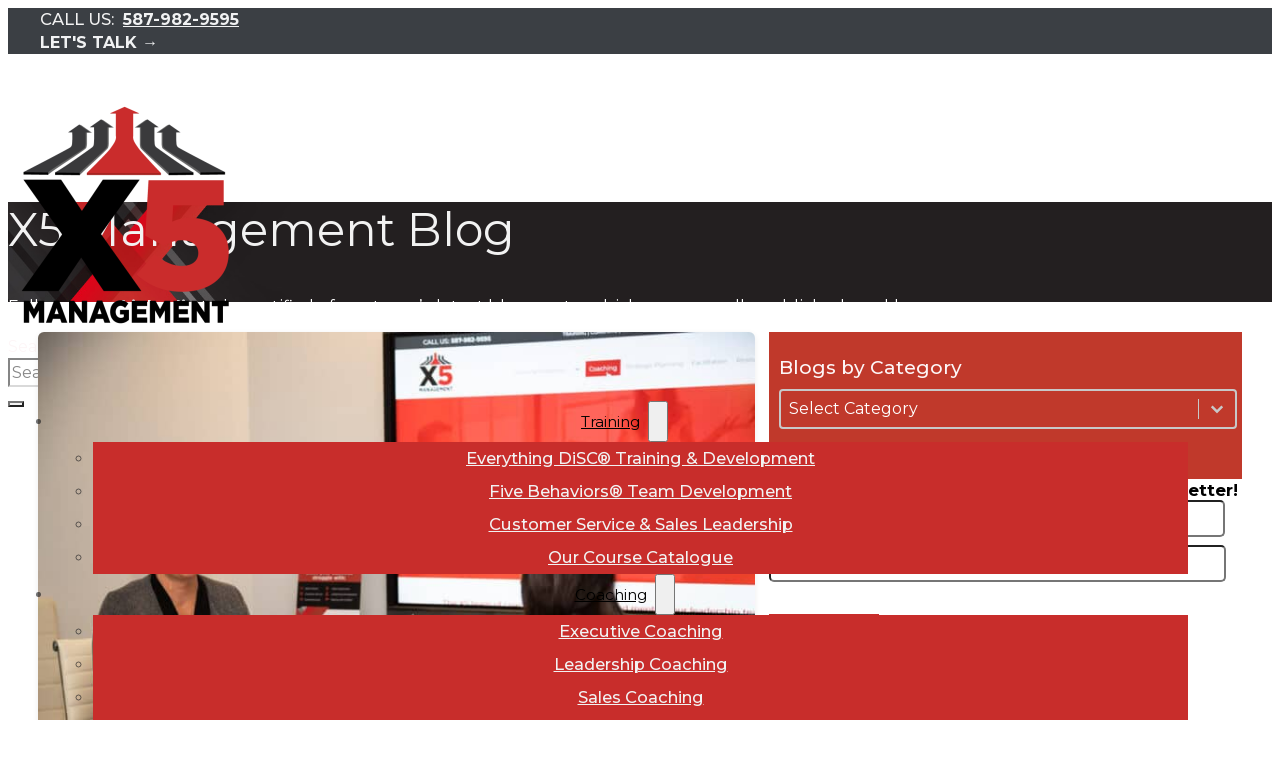

--- FILE ---
content_type: text/html; charset=UTF-8
request_url: https://www.x5management.com/blog/?_load_more=1
body_size: 40047
content:
<!DOCTYPE html>
<html lang="en-US" prefix="og: https://ogp.me/ns#">
<head>
<meta charset="UTF-8">
<script>
var gform;gform||(document.addEventListener("gform_main_scripts_loaded",function(){gform.scriptsLoaded=!0}),document.addEventListener("gform/theme/scripts_loaded",function(){gform.themeScriptsLoaded=!0}),window.addEventListener("DOMContentLoaded",function(){gform.domLoaded=!0}),gform={domLoaded:!1,scriptsLoaded:!1,themeScriptsLoaded:!1,isFormEditor:()=>"function"==typeof InitializeEditor,callIfLoaded:function(o){return!(!gform.domLoaded||!gform.scriptsLoaded||!gform.themeScriptsLoaded&&!gform.isFormEditor()||(gform.isFormEditor()&&console.warn("The use of gform.initializeOnLoaded() is deprecated in the form editor context and will be removed in Gravity Forms 3.1."),o(),0))},initializeOnLoaded:function(o){gform.callIfLoaded(o)||(document.addEventListener("gform_main_scripts_loaded",()=>{gform.scriptsLoaded=!0,gform.callIfLoaded(o)}),document.addEventListener("gform/theme/scripts_loaded",()=>{gform.themeScriptsLoaded=!0,gform.callIfLoaded(o)}),window.addEventListener("DOMContentLoaded",()=>{gform.domLoaded=!0,gform.callIfLoaded(o)}))},hooks:{action:{},filter:{}},addAction:function(o,r,e,t){gform.addHook("action",o,r,e,t)},addFilter:function(o,r,e,t){gform.addHook("filter",o,r,e,t)},doAction:function(o){gform.doHook("action",o,arguments)},applyFilters:function(o){return gform.doHook("filter",o,arguments)},removeAction:function(o,r){gform.removeHook("action",o,r)},removeFilter:function(o,r,e){gform.removeHook("filter",o,r,e)},addHook:function(o,r,e,t,n){null==gform.hooks[o][r]&&(gform.hooks[o][r]=[]);var d=gform.hooks[o][r];null==n&&(n=r+"_"+d.length),gform.hooks[o][r].push({tag:n,callable:e,priority:t=null==t?10:t})},doHook:function(r,o,e){var t;if(e=Array.prototype.slice.call(e,1),null!=gform.hooks[r][o]&&((o=gform.hooks[r][o]).sort(function(o,r){return o.priority-r.priority}),o.forEach(function(o){"function"!=typeof(t=o.callable)&&(t=window[t]),"action"==r?t.apply(null,e):e[0]=t.apply(null,e)})),"filter"==r)return e[0]},removeHook:function(o,r,t,n){var e;null!=gform.hooks[o][r]&&(e=(e=gform.hooks[o][r]).filter(function(o,r,e){return!!(null!=n&&n!=o.tag||null!=t&&t!=o.priority)}),gform.hooks[o][r]=e)}});
</script>

<meta name="viewport" content="width=device-width, initial-scale=1">

<!-- Search Engine Optimization by Rank Math - https://rankmath.com/ -->
<title>X5 Management | Blog | Tips &amp; info on training &amp; more</title>
<meta name="description" content="Our blog for practical leadership tips, expert coaching insights, and real-world strategies to help you lead with confidence and impact."/>
<meta name="robots" content="follow, index, max-snippet:-1, max-video-preview:-1, max-image-preview:large"/>
<link rel="canonical" href="https://www.x5management.com/blog/" />
<link rel="next" href="https://www.x5management.com/blog/page/2/" />
<meta property="og:locale" content="en_US" />
<meta property="og:type" content="website" />
<meta property="og:title" content="X5 Management | Blog | Tips &amp; info on training &amp; more" />
<meta property="og:description" content="Our blog for practical leadership tips, expert coaching insights, and real-world strategies to help you lead with confidence and impact." />
<meta property="og:url" content="https://www.x5management.com/blog/" />
<meta property="og:site_name" content="X5 Management | Training Coaching Consulting" />
<meta property="og:image" content="https://www.x5management.com/wp-content/uploads/2025/04/X5-Hero.jpg" />
<meta property="og:image:secure_url" content="https://www.x5management.com/wp-content/uploads/2025/04/X5-Hero.jpg" />
<meta property="og:image:width" content="950" />
<meta property="og:image:height" content="683" />
<meta property="og:image:type" content="image/jpeg" />
<meta name="twitter:card" content="summary_large_image" />
<meta name="twitter:title" content="X5 Management | Blog | Tips &amp; info on training &amp; more" />
<meta name="twitter:description" content="Our blog for practical leadership tips, expert coaching insights, and real-world strategies to help you lead with confidence and impact." />
<meta name="twitter:site" content="@X5Management" />
<meta name="twitter:image" content="https://www.x5management.com/wp-content/uploads/2025/04/X5-Hero.jpg" />
<script type="application/ld+json" class="rank-math-schema">{"@context":"https://schema.org","@graph":[{"@type":"Person","@id":"https://www.x5management.com/#person","name":"X5 Management | Training Coaching Consulting","sameAs":["https://www.facebook.com/X5Management","https://twitter.com/X5Management","https://www.linkedin.com/company/x5-management-inc-/"],"image":{"@type":"ImageObject","@id":"https://www.x5management.com/#logo","url":"https://www.x5management.com/wp-content/uploads/2021/10/X5-Management_Logo_onwhite.png","contentUrl":"https://www.x5management.com/wp-content/uploads/2021/10/X5-Management_Logo_onwhite.png","caption":"X5 Management | Training Coaching Consulting","inLanguage":"en-US","width":"612","height":"792"}},{"@type":"WebSite","@id":"https://www.x5management.com/#website","url":"https://www.x5management.com","name":"X5 Management | Training Coaching Consulting","publisher":{"@id":"https://www.x5management.com/#person"},"inLanguage":"en-US"},{"@type":"CollectionPage","@id":"https://www.x5management.com/blog/#webpage","url":"https://www.x5management.com/blog/","name":"X5 Management | Blog | Tips &amp; info on training &amp; more","isPartOf":{"@id":"https://www.x5management.com/#website"},"inLanguage":"en-US"}]}</script>
<!-- /Rank Math WordPress SEO plugin -->

<link rel='dns-prefetch' href='//fonts.googleapis.com' />
<link rel="alternate" type="application/rss+xml" title="X5 Management | Training Coaching Consulting &raquo; Feed" href="https://www.x5management.com/feed/" />
<link rel="alternate" type="application/rss+xml" title="X5 Management | Training Coaching Consulting &raquo; Comments Feed" href="https://www.x5management.com/comments/feed/" />
<link rel="preconnect" href="https://fonts.gstatic.com/" crossorigin><style id='wp-img-auto-sizes-contain-inline-css' type='text/css'>
img:is([sizes=auto i],[sizes^="auto," i]){contain-intrinsic-size:3000px 1500px}
/*# sourceURL=wp-img-auto-sizes-contain-inline-css */
</style>
<style id='classic-theme-styles-inline-css' type='text/css'>
/*! This file is auto-generated */
.wp-block-button__link{color:#fff;background-color:#32373c;border-radius:9999px;box-shadow:none;text-decoration:none;padding:calc(.667em + 2px) calc(1.333em + 2px);font-size:1.125em}.wp-block-file__button{background:#32373c;color:#fff;text-decoration:none}
/*# sourceURL=/wp-includes/css/classic-themes.min.css */
</style>
<link rel='stylesheet' id='automaticcss-core-css' href='https://www.x5management.com/wp-content/uploads/automatic-css/automatic.css?ver=1762538675' type='text/css' media='all' />
<link rel='stylesheet' id='automaticcss-gutenberg-css' href='https://www.x5management.com/wp-content/uploads/automatic-css/automatic-gutenberg.css?ver=1762538677' type='text/css' media='all' />
<link rel='stylesheet' id='boost-faq-css' href='https://www.x5management.com/wp-content/plugins/boost-faq/public/css/boost-faq-public.css?ver=1.0.0' type='text/css' media='all' />
<style id='wpgb-head-inline-css' type='text/css'>
.wp-grid-builder:not(.wpgb-template),.wpgb-facet{opacity:0.01}.wpgb-facet fieldset{margin:0;padding:0;border:none;outline:none;box-shadow:none}.wpgb-facet fieldset:last-child{margin-bottom:40px;}.wpgb-facet fieldset legend.wpgb-sr-only{height:1px;width:1px}
/*# sourceURL=wpgb-head-inline-css */
</style>
<link rel='stylesheet' id='bricks-frontend-css' href='https://www.x5management.com/wp-content/themes/bricks/assets/css/frontend-layer.min.css?ver=1763404319' type='text/css' media='all' />
<style id='bricks-frontend-inline-css' type='text/css'>
:root { --x-modal-transition: 200ms; --x-modal-translatey: 10%; --x-modal-translatex: 0; --x-modal-scale: 1; --x-modal-close-translatey: -5%; --x-modal-close-translatex: 0; --x-modal-close-scale: 1; } .x-modal { display: none;} [data-x-modal] { position: absolute;}.x-modal.x-modal_open { display: block;}.x-modal_backdrop { background-color: rgba(0,0,0,.2); position: fixed!important; top: 0; left: 0; top: 0; left: 0; right: 0; bottom: 0; z-index: 1004; display: block; will-change: opacity; padding: 20px; text-align: center;}component.x-modal { display: block; transform: none!important;}component.x-modal .x-modal_backdrop { z-index: 998;}.x-modal_backdrop::before { content: ""; display: inline-block; font-size: 0; height: 100%; vertical-align: middle; width: 0;}.x-modal_backdrop .x-modal_container { display: inline-block!important;;}.x-modal_container { max-height: 100vh; max-height: calc(100dvh - 40px); overflow-y: auto; box-sizing: border-box; position: relative; text-align: left; max-width: 100%; width: 600px; vertical-align: middle; pointer-events: auto;}@supports (padding-top: env(safe-area-inset-top)) { .x-modal_container { --safe-area-inset-bottom: env(safe-area-inset-bottom); max-height: calc(100% + var(--safe-area-inset-bottom))!important; }}.x-modal_content { background-color: #fff; padding: 30px; width: 100%; max-width: 100%; display: flex; flex-direction: column;}.x-modal_close { background: transparent; border: 0; box-shadow: none; position: absolute; top: 0; right: 0; cursor: pointer; display: flex; align-items: center; line-height: 1; font-size: 14px; color: #666; padding: 10px; margin: 10px; transition: all .3s ease;}:where(body.rtl) .x-modal_close { right: auto; left: 0;}.x-modal_close-text { margin-right: 10px;}.x-modal_close-icon { pointer-events: none;}@keyframes mmfadeIn { from { opacity: 0; } to { opacity: 1; }}@keyframes mmfadeOut { from { opacity: 1; } to { opacity: 0; }}@keyframes mmslideIn { from { transform: translate( var(--x-modal-translatex), var(--x-modal-translatey) ) scale( var(--x-modal-scale) ); -webkit-transform: translate( var(--x-modal-translatex), var(--x-modal-translatey) ) scale( var(--x-modal-scale) ); } to { transform: translate(0,0) scale(1); -webkit-transform: translate(0,0) scale(1); }}@keyframes mmslideOut { from { transform: translate(0,0) scale(1); -webkit-transform: translate(0,0) scale(1); } to { transform: translate( var(--x-modal-close-translatex), var(--x-modal-close-translatey) ) scale( var(--x-modal-close-scale) ); -webkit-transform: translate( var(--x-modal-close-translatex), var(--x-modal-close-translatey) ) scale( var(--x-modal-close-scale) ); }}.x-modal[aria-hidden="false"] .x-modal_backdrop {animation: mmfadeIn var(--x-modal-transition) cubic-bezier(0.0, 0.0, 0.2, 1);}.x-modal[aria-hidden="true"] .x-modal_backdrop {animation: mmfadeOut var(--x-modal-transition) cubic-bezier(0.0, 0.0, 0.2, 1);}.x-modal[aria-hidden="false"] .x-modal_container {animation: mmslideIn var(--x-modal-transition) cubic-bezier(0, 0, .2, 1);}.x-modal[aria-hidden="true"] .x-modal_container {animation: mmslideOut var(--x-modal-transition) cubic-bezier(0, 0, .2, 1);}@media (prefers-reduced-motion: reduce) { .x-modal[data-x-modal*=notransition] .x-modal_backdrop, .x-modal[data-x-modal*=notransition] .x-modal_container { --x-modal-transition: 0; } .x-modal[data-x-modal*=fade][aria-hidden="false"] .x-modal_container { animation: mmfadeIn var(--x-modal-transition) cubic-bezier(0, 0, .2, 1); } .x-modal[data-x-modal*=fade][aria-hidden="true"] .x-modal_container { animation: mmfadeOut var(--x-modal-transition) cubic-bezier(0, 0, .2, 1); }}.brx-body.iframe .x-modal[data-id] { display: block; transform: none!important;} .brx-body.iframe .x-modal.brx-draggable.is-empty { min-height: 0; min-width: 0;}.brx-body.iframe .x-modal_container { transition: transform var(--x-modal-transition) ease, opacity var(--x-modal-transition) ease; -webkit-transition: -webkit-transform var(--x-modal-transition) ease, opacity var(--x-modal-transition) ease; } .brx-body.iframe .x-modal_preview-start .x-modal_container { opacity: 0.4; transform: translate( var(--x-modal-translatex), var(--x-modal-translatey) ) scale( var(--x-modal-scale) ); -webkit-transform: translate( var(--x-modal-translatex), var(--x-modal-translatey) ) scale( var(--x-modal-scale) );}.brx-body.iframe .x-modal_preview-end .x-modal_container,.brx-body.iframe .x-modal_preview.x-modal_preview-end .x-modal_container { opacity: 0.4; transform: translate( var(--x-modal-close-translatex), var(--x-modal-close-translatey) ) scale( var(--x-modal-close-scale) ); -webkit-transform: translate( var(--x-modal-close-translatex), var(--x-modal-close-translatey) ) scale( var(--x-modal-close-scale) );}.brx-body.iframe .x-modal { transform: none!important;}.brx-body.iframe .x-modal .x-modal_close-text { min-width: 0!important;}
/*# sourceURL=bricks-frontend-inline-css */
</style>
<link rel='stylesheet' id='bricks-child-css' href='https://www.x5management.com/wp-content/themes/Bricks-Tutorial-Elements-main/style.css?ver=1669742686' type='text/css' media='all' />
<link rel='stylesheet' id='bricks-font-awesome-6-css' href='https://www.x5management.com/wp-content/themes/bricks/assets/css/libs/font-awesome-6-layer.min.css?ver=1763404319' type='text/css' media='all' />
<link rel='stylesheet' id='bricks-ionicons-css' href='https://www.x5management.com/wp-content/themes/bricks/assets/css/libs/ionicons-layer.min.css?ver=1763404319' type='text/css' media='all' />
<link rel='stylesheet' id='bricks-themify-icons-css' href='https://www.x5management.com/wp-content/themes/bricks/assets/css/libs/themify-icons-layer.min.css?ver=1763404319' type='text/css' media='all' />
<link rel='stylesheet' id='automaticcss-bricks-css' href='https://www.x5management.com/wp-content/uploads/automatic-css/automatic-bricks.css?ver=1762538677' type='text/css' media='all' />
<link rel='stylesheet' id='color-scheme-switcher-frontend-css' href='https://www.x5management.com/wp-content/plugins/automaticcss-plugin/classes/Features/Color_Scheme_Switcher/css/frontend.css?ver=1762538638' type='text/css' media='all' />
<style id='bricks-frontend-inline-inline-css' type='text/css'>
:root {} h1 {font-family: "Montserrat"} h3 {font-family: "Montserrat"} h4 {font-family: "Montserrat"} h6 {font-family: "Montserrat"} .bricks-button {font-family: "Montserrat"}.brxe-list li[data-highlight]::before {font-family: "Montserrat"}.brxe-list .title {font-family: "Montserrat"}.brxe-post-title {font-family: "Montserrat"} :where(.brxe-accordion .accordion-content-wrapper) a, :where(.brxe-icon-box .content) a, :where(.brxe-list) a, :where(.brxe-post-content):not([data-source="bricks"]) a, :where(.brxe-posts .dynamic p) a, :where(.brxe-shortcode) a, :where(.brxe-tabs .tab-content) a, :where(.brxe-team-members) .description a, :where(.brxe-testimonials) .testimonial-content-wrapper a, :where(.brxe-text) a, :where(a.brxe-text), :where(.brxe-text-basic) a, :where(a.brxe-text-basic), :where(.brxe-post-comments) .comment-content a {font-family: "Montserrat"}.brxe-post-meta .item {font-family: "Montserrat"} .brxe-text {font-family: "Montserrat"} .brxe-text-basic {font-family: "Montserrat"} .brx-boxed {max-width: 1440px} .brx-boxed #brx-header.brx-sticky {max-width: 1440px; margin-left: auto; margin-right: auto}.main-header.brxe-section {z-index: 1000; height: 110px; padding-top: 0; padding-bottom: 0; background-color: #ffffff; align-self: center !important; justify-content: center; align-items: center}@media (max-width: 991px) {.main-header.brxe-section {min-width: 100%; width: 100%; height: 100px}}@media (max-width: 478px) {.main-header.brxe-section {align-self: center !important; justify-content: center; align-items: center; height: 75px}}.main-menu.brxe-container {background-color: #ffffff; width: 1200px; max-width: 1200px; align-self: center !important}@media (max-width: 767px) {.main-menu.brxe-container {height: 75px}}@media (max-width: 478px) {.main-menu.brxe-container {flex-direction: row; align-self: center !important; justify-content: center; align-items: center; width: 100%; min-width: 100%; max-width: 100%}}.logo.brxe-block {text-align: left; align-items: flex-start; width: 140px; align-self: center !important; justify-content: center}.blog-hero.brxe-section {background-image: url(https://www.x5management.com/wp-content/uploads/2018/06/image-3.jpg); background-size: cover; align-self: center !important; justify-content: center; align-items: center; min-height: 100px; max-height: 100px}@media (max-width: 767px) {.blog-hero.brxe-section {max-height: 225px}}@media (max-width: 478px) {.blog-hero.brxe-section {max-height: 300px}}.main-footer.brxe-section {background-color: var(--shade-ultra-light); padding-top: 50px; padding-bottom: 50px}.footer--text.brxe-text {font-size: var(--text-xs); color: var(--shade-ultra-light)}.footer--text.brxe-text a {font-size: var(--text-xs); color: var(--shade-ultra-light); font-size: inherit}.global-hero_heading.brxe-text {color: #ffffff; font-size: 50px; font-weight: 400; text-align: left; line-height: 1.5; letter-spacing: 0px; font-style: normal}.global-hero_heading.brxe-text a {color: #ffffff; font-size: 50px; font-weight: 400; text-align: left; line-height: 1.5; letter-spacing: 0px; font-style: normal; font-size: inherit}@media (max-width: 991px) {.global-hero_heading.brxe-text {font-size: 42px}.global-hero_heading.brxe-text a {font-size: 42px; font-size: inherit}}@media (max-width: 767px) {.global-hero_heading.brxe-text {font-size: 32px}.global-hero_heading.brxe-text a {font-size: 32px; font-size: inherit}}@media (max-width: 478px) {.global-hero_heading.brxe-text {margin-right: 0; font-size: 32px}.global-hero_heading.brxe-text a {font-size: 32px; font-size: inherit}}:root {--bricks-color-acss_import_transparent: transparent;--bricks-color-chhbhx: rgba(143, 143, 143, 0.13);--bricks-color-abknfm: rgba(143, 143, 143, 0.13);}#brxe-dqwtqa{padding-top:30px;display:inline-block;transform:translatex(0px) translatey(0px) !important;}#brxe-hixunw .repeater-item a{color:#c82e2d;}#brxe-hixunw .repeater-item .dynamic{border-color:rgba(189,195,199,0.22);border-top-left-radius:5px;border-top-right-radius:5px;border-bottom-left-radius:5px;border-bottom-right-radius:5px;}#brxe-jqjjbs {font-weight: 500; color: var(--shade-ultra-light); text-transform: uppercase; margin-right: 10px}@media (max-width: 991px) {#brxe-jqjjbs {margin-right: 0}}@media (max-width: 478px) {#brxe-jqjjbs {font-size: 12px; margin-right: 10px}}#brxe-emkixp {font-weight: 700; color: var(--secondary-ultra-light); font-size: 16px; margin-left: -5px}#brxe-emkixp:hover {color: var(--primary-ultra-light); font-weight: 700}@media (max-width: 478px) {#brxe-emkixp {font-size: 15px}}#brxe-gluqwa {justify-content: center; border-color: #404449; align-items: flex-end; align-self: center !important; flex-direction: row; display: block}@media (max-width: 991px) {#brxe-gluqwa {display: flex; justify-content: flex-start}}@media (max-width: 767px) {#brxe-gluqwa {width: 100%; align-self: center !important; justify-content: center; flex-direction: row; align-items: flex-start; padding-left: var(--space-s)}}@media (max-width: 478px) {#brxe-gluqwa {display: block}}#brxe-cutnnt {font-weight: 700; text-align: center; font-size: 16px; color: var(--secondary-ultra-light); text-transform: uppercase; justify-content: space-between; cursor: pointer}#brxe-cutnnt i {color: var(--base-ultra-light)}#brxe-cutnnt:hover {color: var(--primary-ultra-light)}@media (max-width: 767px) {#brxe-cutnnt {display: flex}}@media (max-width: 478px) {#brxe-cutnnt {margin-left: 0; font-size: 16px}}#brxe-gxnngv {justify-content: center; border-color: #404449; align-items: flex-end; align-self: center !important}@media (max-width: 991px) {#brxe-gxnngv {padding-left: 0; display: flex}}@media (max-width: 767px) {#brxe-gxnngv {width: 100%; align-self: center !important}}@media (max-width: 478px) {#brxe-gxnngv {display: flex}}#brxe-agiiuc {flex-direction: row; justify-content: space-between; margin-right: auto; margin-left: auto; width: 1200px}@media (max-width: 991px) {#brxe-agiiuc {width: 970px}}@media (max-width: 767px) {#brxe-agiiuc {align-items: center; justify-content: center; align-self: center !important; flex-direction: column; display: grid; align-items: initial; grid-gap: 1rem; grid-template-columns: var(--grid-2)}}@media (max-width: 478px) {#brxe-agiiuc {justify-content: center; align-items: center; align-self: center !important; grid-template-columns: var(--grid-2); justify-items: space-between; grid-gap: var(--content-gap)}}#brxe-dqzowy {padding-top: 0; padding-right: 0; padding-bottom: 0; padding-left: 0; z-index: 999; position: static; width: 100%; align-self: center !important; justify-content: center; align-items: center; background-color: var(--base-dark)}#brxe-auxawb{width:100% !important;height:263px;}#brxe-hhkzom{width:1200px;}@media (max-width:1678px){}@media (max-width:1199px){#brxe-nqtjse{font-size:11px;width:500px;}#brxe-cutnnt{font-size:12px;margin-left:14px;color:#ffffff;}#brxe-emkixp{color:#ffffff;}}#brxe-auxawb{width:100% !important;height:263px;}#brxe-hhkzom{width:1200px;}@media (max-width:1320px){#brxe-nqtjse{width:470px;}}@media (max-width:1202px){}@media (max-width: 991px) {#brxe-dqzowy {display: flex}}@media (max-width: 767px) {#brxe-dqzowy {background-color: #404449}}@media (max-width: 478px) {#brxe-dqzowy {display: flex; height: 60px}}#brxe-odrgyb:not(.tag), #brxe-odrgyb img {object-fit: fill}#brxe-odrgyb figcaption {text-align: left}#brxe-odrgyb {margin-right: 8px; margin-left: 0; width: 100px}@media (max-width: 991px) {#brxe-odrgyb {width: 79px}}@media (max-width: 767px) {#brxe-odrgyb {min-width: 50px; width: 60px}}@media (max-width: 478px) {#brxe-odrgyb {width: 50px}}#brxe-flqcbh {align-self: center !important; align-items: flex-start; justify-content: center; z-index: 999; margin-left: }@media (max-width: 991px) {#brxe-flqcbh {justify-content: center; align-self: center !important; align-items: flex-start}}@media (max-width: 767px) {#brxe-flqcbh {align-self: flex-start !important; align-items: flex-start; height: 120px; width: 50%}}@media (max-width: 478px) {#brxe-flqcbh {align-self: flex-start !important; justify-content: center; align-items: flex-start; padding-right: 0; width: 50%; min-width: 50%}}@layer bricks {@media (max-width: 991px) {#brxe-qoefum .bricks-nav-menu-wrapper { display: none; }#brxe-qoefum .bricks-mobile-menu-toggle { display: block; }}}#brxe-qoefum {font-family: "Montserrat"; text-align: center; color: var(--base-ultra-dark-trans-60); font-weight: 400; font-size: 15px; align-self: flex-end; padding-right: 20px}#brxe-qoefum .bricks-nav-menu > li > a {font-family: "Montserrat"; font-size: 15px; color: var(--shade); font-weight: 400; padding-top: 8px; padding-right: 8px; padding-bottom: 8px; padding-left: 8px; border-width: 1px; border-color: var(--primary)}#brxe-qoefum .bricks-nav-menu > li > .brx-submenu-toggle > * {font-family: "Montserrat"; font-size: 15px; color: var(--shade); font-weight: 400; padding-top: 8px; padding-right: 8px; padding-bottom: 8px; padding-left: 8px}#brxe-qoefum .bricks-nav-menu .sub-menu .menu-item {background-color: var(--primary)}#brxe-qoefum .bricks-nav-menu .sub-menu > .current-menu-item > a {background-color: var(--primary)}#brxe-qoefum .bricks-nav-menu .sub-menu > .current-menu-item > .brx-submenu-toggle {background-color: var(--primary)}#brxe-qoefum .bricks-nav-menu .sub-menu > .current-menu-ancestor > a {background-color: var(--primary)}#brxe-qoefum .bricks-nav-menu .sub-menu > .current-menu-ancestor > .brx-submenu-toggle {background-color: var(--primary)}#brxe-qoefum .bricks-nav-menu > .current-menu-item > a {background-color: var(--primary)}#brxe-qoefum .bricks-nav-menu > .current-menu-item > .brx-submenu-toggle {background-color: var(--primary)}#brxe-qoefum .bricks-nav-menu > .current-menu-parent > a {background-color: var(--primary); border: 1px solid var(--primary); color: var(--shade-ultra-light)}#brxe-qoefum .bricks-nav-menu > .current-menu-parent > .brx-submenu-toggle {background-color: var(--primary); border: 1px solid var(--primary)}#brxe-qoefum .bricks-nav-menu > .current-menu-ancestor > a {background-color: var(--primary); border: 1px solid var(--primary); color: var(--shade-ultra-light)}#brxe-qoefum .bricks-nav-menu > .current-menu-ancestor > .brx-submenu-toggle {background-color: var(--primary); border: 1px solid var(--primary)}#brxe-qoefum .bricks-nav-menu > li {margin-right: 0; margin-left: 5px}#brxe-qoefum .bricks-nav-menu .current-menu-item > a {border: 1px solid var(--primary); color: var(--shade-ultra-light)}#brxe-qoefum .bricks-nav-menu .current-menu-item > .brx-submenu-toggle {border: 1px solid var(--primary)}#brxe-qoefum .bricks-nav-menu .current-menu-item > .brx-submenu-toggle > * {color: var(--shade-ultra-light)}#brxe-qoefum .bricks-nav-menu > .current-menu-parent > .brx-submenu-toggle > * {color: var(--shade-ultra-light)}#brxe-qoefum .bricks-nav-menu > .current-menu-ancestor > .brx-submenu-toggle > * {color: var(--shade-ultra-light)}#brxe-qoefum .bricks-nav-menu > li > .brx-submenu-toggle {border-width: 1px; border-color: var(--primary)}#brxe-qoefum .bricks-nav-menu .sub-menu a {padding-top: 5px; padding-right: 10px; padding-bottom: 5px; padding-left: 10px}#brxe-qoefum .bricks-nav-menu .sub-menu button {padding-top: 5px; padding-right: 10px; padding-bottom: 5px; padding-left: 10px}#brxe-qoefum .bricks-nav-menu > .current-menu-item > a:hover {background-color: var(--primary)}#brxe-qoefum .bricks-nav-menu > .current-menu-item > .brx-submenu-toggle:hover {background-color: var(--primary)}#brxe-qoefum .bricks-nav-menu > .current-menu-parent > a:hover {background-color: var(--primary)}#brxe-qoefum .bricks-nav-menu > .current-menu-parent > .brx-submenu-toggle:hover {background-color: var(--primary)}#brxe-qoefum .bricks-nav-menu > .current-menu-ancestor > a:hover {background-color: var(--primary)}#brxe-qoefum .bricks-nav-menu > .current-menu-ancestor > .brx-submenu-toggle:hover {background-color: var(--primary)}#brxe-qoefum .bricks-nav-menu > li:hover > a {color: var(--shade-ultra-light); background-color: var(--primary)}#brxe-qoefum .bricks-nav-menu > li:hover > .brx-submenu-toggle > * {color: var(--shade-ultra-light)}#brxe-qoefum .bricks-nav-menu > li:hover > .brx-submenu-toggle {background-color: var(--primary)}#brxe-qoefum .bricks-nav-menu .sub-menu .menu-item:hover {background-color: var(--shade-ultra-light)}#brxe-qoefum .bricks-nav-menu .sub-menu > li:hover > a {color: var(--primary)}#brxe-qoefum .bricks-nav-menu .sub-menu > li:hover > .brx-submenu-toggle > * {color: var(--primary)}#brxe-qoefum .bricks-mobile-menu-wrapper {align-items: flex-start; width: 400px; justify-content: center; text-align: left}#brxe-qoefum .bricks-mobile-menu-wrapper .brx-submenu-toggle {justify-content: flex-start}#brxe-qoefum .bricks-mobile-menu-wrapper a {width: auto}#brxe-qoefum .bricks-mobile-menu .sub-menu > .menu-item > a {padding-top: 0}#brxe-qoefum .bricks-mobile-menu .sub-menu > .menu-item > .brx-submenu-toggle > * {padding-top: 0}#brxe-qoefum .bricks-mobile-menu > li > a {padding-top: 0; color: var(--shade-ultra-light); font-weight: 700}#brxe-qoefum .bricks-mobile-menu > li > .brx-submenu-toggle > * {padding-top: 0; color: var(--shade-ultra-light); font-weight: 700}#brxe-qoefum .bricks-mobile-menu-toggle {width: 100px !important; color: var(--primary)}#brxe-qoefum .bricks-mobile-menu-toggle .bar-top {width: 100px !important}#brxe-qoefum .bricks-mobile-menu-toggle .bar-center {width: 100px !important}#brxe-qoefum .bricks-mobile-menu-toggle .bar-bottom {width: 100px !important}#brxe-qoefum.show-mobile-menu .bricks-mobile-menu-toggle {top: 0; bottom: 0; color: var(--shade-ultra-light) !important}#brxe-qoefum .bricks-mobile-menu .sub-menu > li > a {letter-spacing: 1px; line-height: 0; color: var(--shade-ultra-light)}#brxe-qoefum .bricks-mobile-menu .sub-menu > li > .brx-submenu-toggle > * {letter-spacing: 1px; line-height: 0; color: var(--shade-ultra-light)}#brxe-qoefum .bricks-nav-menu .sub-menu > li > a {line-height: 2; font-weight: 500; font-size: var(--text-m); color: var(--text-light)}#brxe-qoefum .bricks-nav-menu .sub-menu > li > .brx-submenu-toggle > * {line-height: 2; font-weight: 500; font-size: var(--text-m); color: var(--text-light)}#brxe-qoefum .bricks-mobile-menu-wrapper:before {background-color: var(--primary)}#brxe-qoefum .bricks-mobile-menu [aria-current="page"] {color: var(--shade-ultra-light); text-decoration: underline}#brxe-qoefum .bricks-mobile-menu [aria-current="page"] + button {color: var(--shade-ultra-light); text-decoration: underline}#brxe-qoefum .bricks-mobile-menu > .current-menu-item > a {color: var(--shade-ultra-light); text-decoration: underline}#brxe-qoefum .bricks-mobile-menu > .current-menu-parent > a {color: var(--shade-ultra-light); text-decoration: underline}#brxe-qoefum .bricks-mobile-menu > .current-menu-item > .brx-submenu-toggle > * {color: var(--shade-ultra-light); text-decoration: underline}#brxe-qoefum .bricks-mobile-menu > .current-menu-parent > .brx-submenu-toggle > * {color: var(--shade-ultra-light); text-decoration: underline}@media (max-width: 991px) {#brxe-qoefum .bricks-mobile-menu-wrapper {text-align: left; align-items: flex-start}#brxe-qoefum .bricks-mobile-menu-toggle {width: 30px !important; color: var(--primary)}#brxe-qoefum .bricks-mobile-menu-toggle .bar-top {width: 30px !important}#brxe-qoefum .bricks-mobile-menu-toggle .bar-center {width: 30px !important}#brxe-qoefum .bricks-mobile-menu-toggle .bar-bottom {width: 30px !important}#brxe-qoefum .bricks-nav-menu {flex-direction: column}#brxe-qoefum .bricks-mobile-menu-wrapper .brx-submenu-toggle {justify-content: flex-start}#brxe-qoefum .bricks-mobile-menu-wrapper a {width: auto}#brxe-qoefum.show-mobile-menu .bricks-mobile-menu-toggle {top: 50px}#brxe-qoefum .bricks-mobile-menu > li > a {font-size: var(--text-l)}#brxe-qoefum .bricks-mobile-menu > li > .brx-submenu-toggle > * {font-size: var(--text-l)}#brxe-qoefum .bricks-mobile-menu .sub-menu > li > a {font-size: var(--text-m)}#brxe-qoefum .bricks-mobile-menu .sub-menu > li > .brx-submenu-toggle > * {font-size: var(--text-m)}#brxe-qoefum {padding-right: 50px}}@media (max-width: 767px) {#brxe-qoefum {width: 65%; min-width: 50%; min-height: 75px; height: 75px; max-height: 75px; display: flex; justify-content: center; align-items: center; overflow: hidden; align-self: flex-end}#brxe-qoefum .bricks-mobile-menu-wrapper {justify-content: center; width: 300px; text-align: left; align-items: flex-start}#brxe-qoefum .bricks-mobile-menu-wrapper:before {background-color: var(--primary)}#brxe-qoefum .bricks-mobile-menu .sub-menu > li > a {line-height: 1.4; letter-spacing: 1px; font-size: 15px}#brxe-qoefum .bricks-mobile-menu .sub-menu > li > .brx-submenu-toggle > * {line-height: 1.4; letter-spacing: 1px; font-size: 15px}#brxe-qoefum .bricks-mobile-menu .sub-menu > .menu-item > a {padding-top: 5px; padding-right: 5px; padding-bottom: 5px; padding-left: 50px}#brxe-qoefum .bricks-mobile-menu .sub-menu > .menu-item > .brx-submenu-toggle > * {padding-top: 5px; padding-right: 5px; padding-bottom: 5px; padding-left: 50px}#brxe-qoefum .bricks-mobile-menu-toggle {color: var(--primary); width: 30px !important}#brxe-qoefum .bricks-mobile-menu-toggle .bar-top {width: 30px !important}#brxe-qoefum .bricks-mobile-menu-toggle .bar-center {width: 30px !important}#brxe-qoefum .bricks-mobile-menu-toggle .bar-bottom {width: 30px !important}#brxe-qoefum .bricks-mobile-menu-wrapper .brx-submenu-toggle {justify-content: flex-start}#brxe-qoefum .bricks-mobile-menu-wrapper a {width: auto}#brxe-qoefum .bricks-mobile-menu > li > a {font-size: 15px}#brxe-qoefum .bricks-mobile-menu > li > .brx-submenu-toggle > * {font-size: 15px}#brxe-qoefum .bricks-mobile-menu [aria-current="page"] {font-size: 15px}#brxe-qoefum .bricks-mobile-menu [aria-current="page"] + button {font-size: 15px}#brxe-qoefum .bricks-mobile-menu > .current-menu-item > a {font-size: 15px}#brxe-qoefum .bricks-mobile-menu > .current-menu-parent > a {font-size: 15px}#brxe-qoefum .bricks-mobile-menu > .current-menu-item > .brx-submenu-toggle > * {font-size: 15px}#brxe-qoefum .bricks-mobile-menu > .current-menu-parent > .brx-submenu-toggle > * {font-size: 15px}#brxe-qoefum .bricks-mobile-menu .sub-menu > .current-menu-item > a {font-size: 15px}#brxe-qoefum .bricks-mobile-menu .sub-menu > .current-menu-item > .brx-submenu-toggle > * {font-size: 15px}}@media (max-width: 478px) {#brxe-qoefum .bricks-nav-menu {flex-direction: row}#brxe-qoefum .bricks-mobile-menu-wrapper:before {background-color: var(--primary)}#brxe-qoefum .bricks-mobile-menu > li > a {color: var(--shade-ultra-light)}#brxe-qoefum .bricks-mobile-menu > li > .brx-submenu-toggle > * {color: var(--shade-ultra-light)}#brxe-qoefum .bricks-mobile-menu-toggle {color: var(--primary); width: 30px !important}#brxe-qoefum .bricks-mobile-menu-wrapper {justify-content: center; align-items: center}#brxe-qoefum .bricks-mobile-menu-wrapper .brx-submenu-toggle {justify-content: center}#brxe-qoefum .bricks-mobile-menu-wrapper a {width: auto}#brxe-qoefum .bricks-mobile-menu .sub-menu > li > a {color: var(--shade-ultra-light)}#brxe-qoefum .bricks-mobile-menu .sub-menu > li > .brx-submenu-toggle > * {color: var(--shade-ultra-light)}#brxe-qoefum {overflow: hidden; font-weight: 700}#brxe-qoefum .bricks-mobile-menu-toggle .bar-top {width: 30px !important}#brxe-qoefum .bricks-mobile-menu-toggle .bar-center {width: 30px !important}#brxe-qoefum .bricks-mobile-menu-toggle .bar-bottom {width: 30px !important}#brxe-qoefum.show-mobile-menu .bricks-mobile-menu-toggle {top: 20px; right: 10px}media (max-width: 478px){ #brxe-qoefum{ text-align: -webkit-center; }}}#brxe-rychwz {justify-content: center; align-self: flex-end !important; align-items: flex-end; z-index: 99; height: 100%}@media (max-width: 991px) {#brxe-rychwz {justify-content: center; align-self: center !important; align-items: center}}@media (max-width: 767px) {#brxe-rychwz {width: 40%}}@media (max-width: 478px) {#brxe-rychwz {align-items: flex-end; align-self: flex-end !important; margin-top: 0; justify-content: center; width: 35%}}#brxe-kwajxm {flex-direction: row; align-self: center !important; justify-content: center; width: 100%; background-color: rgba(255, 0, 0, 0); z-index: 999; position: static}#brxe-kwajxm > .brxe-container {padding-right: 0; padding-left: 0}#brxe-kwajxm > .brxe-block {padding-right: 0; padding-left: 0}#brxe-kwajxm > .brxe-div {padding-right: 0; padding-left: 0}@media (max-width: 991px) {#brxe-kwajxm {min-width: 100%; justify-content: center; align-self: center !important; align-items: center; padding-left: 1.5rem}}@media (max-width: 767px) {#brxe-kwajxm {justify-content: space-between; flex-direction: column}}@media (max-width: 478px) {#brxe-kwajxm {justify-content: center; align-self: center !important; align-items: center; flex-direction: column}}#brxe-mvwoty {padding-right: 0; padding-left: 0; z-index: 999}#brxe-wulcrl {max-width: 17%; justify-content: center; align-self: center !important; height: 100%}@media (max-width: 767px) {#brxe-wulcrl {display: none}}@media (max-width: 478px) {#brxe-wulcrl {align-self: center !important; justify-content: center; align-items: center}}#brxe-ubmpvt {font-weight: 400; color: var(--neutral-ultra-light); text-align: left; width: 100%}@media (max-width: 991px) {#brxe-ubmpvt {font-size: 36px; font-weight: 400}}@media (max-width: 767px) {#brxe-ubmpvt {text-align: center; font-size: 32px; font-weight: 400}}@media (max-width: 478px) {#brxe-ubmpvt {font-size: 24px; font-weight: 500}}#brxe-mxwkio {color: #ffffff}#brxe-mxwkio a {color: #ffffff; font-size: inherit}#brxe-lgdjuu {height: 100%; justify-content: center; align-self: center !important; max-width: 100%; text-align: left; margin-right: 50px}@media (max-width: 767px) {#brxe-lgdjuu {margin-right: 0; margin-bottom: 10px}}@media (max-width: 478px) {#brxe-lgdjuu {align-self: center !important; justify-content: center; align-items: center}}#brxe-diijdi input[type=search]::placeholder {color: var(--shade-ultra-light)}#brxe-diijdi input[type=search] {border-color: var(--shade-light)}#brxe-diijdi button {background-color: var(--shade-ultra-light); color: var(--action-ultra-dark-trans-90)}#brxe-diijdi form {color: var(--action-ultra-light)}@media (max-width: 767px) {#brxe-diijdi {width: 100%}}#brxe-zcvbsb {align-items: flex-end; max-width: 25%}@media (max-width: 767px) {#brxe-zcvbsb {max-width: 100%; margin-right: auto; margin-left: auto}#brxe-zcvbsb > .brxe-container {margin-right: auto; margin-left: auto}#brxe-zcvbsb > .brxe-block {margin-right: auto; margin-left: auto}#brxe-zcvbsb > .brxe-div {margin-right: auto; margin-left: auto}}@media (max-width: 478px) {#brxe-zcvbsb {width: 100%}}#brxe-pwamvq {justify-content: center; align-self: center !important; flex-direction: row; align-items: center; margin-top: 30px}@media (max-width: 991px) {#brxe-pwamvq {margin-top: 0}}@media (max-width: 767px) {#brxe-pwamvq {align-self: center !important; justify-content: center; align-items: center; margin-top: -40px}}#brxe-gsphry {flex-direction: row; margin-top: 0}#brxe-ryyibf a{ color: #fff !important;}#brxe-yqvils .repeater-item [data-field-id="srqysc"] {padding-top: 20px; padding-right: 10px; padding-bottom: 10px; padding-left: 10px; color: var(--neutral-ultra-light); font-size: 18px; text-transform: uppercase}#brxe-yqvils .repeater-item [data-field-id="gxnrlm"] {color: var(--shade-ultra-light); font-size: var(--h3); background-color: var(--primary); border-width: 1px; padding-top: 1px; padding-right: 10px; padding-bottom: 20px; padding-left: 10px}#brxe-yqvils .repeater-item [data-field-id="qhhcmn"] {margin-top: 20px; color: var(--shade-ultra-light); font-size: var(--text-s); background-color: var(--primary); border-width: 1px; padding-top: 10px; padding-right: 5px; padding-bottom: 10px; padding-left: 5px}#brxe-yqvils .content-wrapper {min-height: 20px; background-color: var(--primary)}#brxe-yqvils .bricks-layout-wrapper {--gutter: var(--space-m); --columns: 1}#brxe-yqvils .bricks-layout-wrapper[data-layout=list] .bricks-layout-inner {flex-direction: column !important}#brxe-yqvils .bricks-layout-inner {font-size: var(--h2)}#brxe-yqvils .bricks-pagination ul {justify-content: center; gap: 20px}#brxe-yqvils .bricks-pagination .page-numbers {font-size: var(--text-m); color: var(--shade)}#brxe-yqvils .bricks-pagination ul .page-numbers.current {background: var(--primary); color: var(--shade-ultra-light); border-color: var(--shade)}#brxe-yqvils .bricks-pagination ul .page-numbers {height: 50px; width: 50px; border: 1px solid var(--primary)}#brxe-yqvils .bricks-isotope-filters {text-align: justify}#brxe-yqvils .bricks-isotope-filters li {margin-top: 2px; margin-right: 1px; margin-bottom: 2px; margin-left: 1px; border: 1px solid var(--primary-ultra-light); background-color: var(--primary); color: var(--shade-ultra-light); font-size: 15px; padding-bottom: 5px; padding-left: -10px}#brxe-yqvils .bricks-isotope-filters .active {color: var(--shade-ultra-light)}#brxe-yqvils {display: none}#bricks-isotope-filters-yqvils{padding-left:0px;}@media (max-width: 991px) {#brxe-yqvils .bricks-layout-wrapper {--gutter: var(--space-m)}}@media (max-width: 767px) {#brxe-yqvils .repeater-item [data-field-id="srqysc"] {font-size: 14px}#brxe-yqvils .repeater-item [data-field-id="gxnrlm"] {font-size: 18px}#brxe-yqvils .bricks-layout-wrapper {--gutter: var(--space-m)}}@media (max-width: 478px) {#brxe-yqvils .bricks-layout-wrapper {--gutter: var(--space-m)}}#brxe-ncclta {margin-top: 20px}#brxe-naxitm {grid-column: auto /span 3}@media (max-width: 767px) {#brxe-naxitm {width: 100%}}@media (max-width: 478px) {#brxe-naxitm {grid-column: auto / span 5}}#brxe-hixunw li {font-weight: 400; font-family: "Montserrat"; font-size: 13px; color: var(--primary)}#brxe-hixunw .repeater-item [data-field-id="7985ee"] {margin-top: 0; font-size: 14px; text-align: left; color: #ffffff; border: 1px solid var(--shade-light-trans-20); padding-top: 10px; padding-right: 10px; padding-bottom: 10px; padding-left: 10px}#brxe-hixunw ul {grid-template-columns: repeat(1, 1fr); grid-auto-flow: unset; gap: 10px}#brxe-hixunw .post-content {padding-bottom: 10px}#brxe-hixunw {display: none}#brxe-kumtnd {color: var(--action-ultra-light); font-size: var(--text-l); font-weight: 500; margin-top: 20px; margin-bottom: 10px}#brxe-kfsqzf {font-weight: 500; color: var(--action-ultra-light); font-size: 14px; padding-right: 10px; padding-left: 10px; display: none}#brxe-krnfnu {background-color: #c0392b; padding-top: 5px; padding-right: 5px; padding-bottom: 10px; padding-left: 10px}@media (max-width: 478px) {#brxe-krnfnu {order: 1}}#brxe-jelroo {font-weight: 700}#brxe-ykcsmy {margin-top: -20px}@media (max-width: 767px) {#brxe-ykcsmy {display: none}}#brxe-oiqgmm {display: none}@media (max-width: 767px) {#brxe-oiqgmm {background-color: var(--primary); color: var(--text-light); border: 0; border-style: none; display: flex}}@media (max-width: 478px) {#brxe-oiqgmm {width: 100%; font-weight: 700}}#brxe-rnbisc {width: 100%; min-width: 100%; display: flex; flex-direction: column}#brxe-epzpjf {grid-column: auto / span 2}@media (max-width: 767px) {#brxe-epzpjf {width: 100%}}@media (max-width: 478px) {#brxe-epzpjf {grid-column: auto / span 5}}#brxe-unldjm {flex-direction: row; grid-template-columns: var(--grid-5); flex-wrap: wrap; display: grid; align-items: initial; grid-gap: var(--space-xs)}@media (max-width: 478px) {#brxe-unldjm {grid-template-columns: var(--grid-1); grid-gap: var(--space-xl)}}#brxe-dqwtqa {padding-top: 30px; padding-bottom: 50px}#brxe-vcwqfz .x-modal_content {padding-top: 0; padding-right: 0; padding-bottom: 0; padding-left: 0}#brxe-vcwqfz .x-modal_close {color: var(--info-ultra-light)}#brxe-ngrmrx {font-size: 18px}#brxe-wrkckx .bricks-nav-menu {flex-direction: column}#brxe-wrkckx .bricks-nav-menu > li {margin-top: 10px; margin-left: 0}#brxe-wrkckx {text-align: left; font-size: 12px; margin-right: 0; margin-left: 0}#brxe-wrkckx .bricks-nav-menu > li > a {font-size: 14px; line-height: 1.2}#brxe-wrkckx .bricks-nav-menu > li > .brx-submenu-toggle > * {font-size: 14px; line-height: 1.2}@media (max-width: 478px) {#brxe-wrkckx {margin-bottom: 10px; padding-bottom: 10px}}@media (max-width: 767px) {#brxe-kltpmd {padding-top: 10px; padding-bottom: 10px}}@media (max-width: 478px) {#brxe-kltpmd {padding-top: 10px; padding-bottom: 10px}}#brxe-vpakxn {font-size: 18px; font-family: "Montserrat"}#brxe-crloow {font-size: 14px}#brxe-crloow a {font-size: 14px; font-size: inherit}@media (max-width: 767px) {#brxe-yaofbk {padding-top: 10px; padding-bottom: 10px}}@media (max-width: 478px) {#brxe-yaofbk {padding-top: 10px; padding-bottom: 10px}}#brxe-vtlccl {width: 100%; margin-top: -20px}#brxe-gduofi {align-items: flex-end}@media (max-width: 767px) {#brxe-gduofi {align-items: flex-start; padding-top: 10px; padding-bottom: 10px}}@media (max-width: 478px) {#brxe-gduofi {align-items: flex-start; padding-top: 10px; padding-bottom: 10px}}#brxe-qogfzx {flex-direction: row; padding-right: 0; padding-left: 0}@media (max-width: 991px) {#brxe-qogfzx {width: 100%; min-width: 100%}}@media (max-width: 991px) {#brxe-couzsr {width: 100%; min-width: 100%; max-width: 100%}}#brxe-taxcwk {color: var(--shade-ultra-light); font-size: var(--text-xs); font-weight: 500; text-transform: uppercase}#brxe-taxcwk a {color: var(--shade-ultra-light); font-size: var(--text-xs); font-weight: 500; text-transform: uppercase; font-size: inherit}@media (max-width: 991px) {#brxe-mzdgch {display: flex; align-self: center !important; justify-content: center; align-items: center}}@media (max-width: 767px) {#brxe-mzdgch {display: flex; align-self: center !important; justify-content: center; align-items: center}}#brxe-mfxqvq {display: flex; justify-content: flex-end; align-self: center !important; align-items: center; width: 100%}@media (max-width: 991px) {#brxe-mfxqvq {align-self: center !important; justify-content: center; align-items: center; display: none}}@media (max-width: 767px) {#brxe-mfxqvq {align-self: center !important; justify-content: center; align-items: center}}#brxe-onvkov {font-size: 20px; color: var(--shade-ultra-light); fill: var(--shade-ultra-light); margin-right: 14px}@media (max-width: 991px) {#brxe-onvkov {font-size: 15px}}#brxe-xynjjo {font-size: 20px; color: var(--shade-ultra-light); fill: var(--shade-ultra-light); margin-right: 14px}@media (max-width: 991px) {#brxe-xynjjo {font-size: 15px}}#brxe-qwelgf {font-size: 20px; color: var(--shade-ultra-light); fill: var(--shade-ultra-light)}@media (max-width: 991px) {#brxe-qwelgf {font-size: 15px}}#brxe-gmyrwo {display: flex; justify-content: flex-end}@media (max-width: 991px) {#brxe-gmyrwo {align-self: center !important; justify-content: center; align-items: center}}@media (max-width: 767px) {#brxe-gmyrwo {align-self: center !important; justify-content: center; align-items: center}}#brxe-icltzv {flex-direction: row; align-self: center !important; align-items: center; display: flex}@media (max-width: 991px) {#brxe-icltzv {display: flex; align-self: center !important; align-items: center; justify-content: center}}@media (max-width: 767px) {#brxe-icltzv {display: flex; align-self: center !important; justify-content: center; align-items: center}}@media (max-width: 478px) {#brxe-icltzv {align-self: center !important; align-items: center; justify-content: center; max-height: 100px; height: 100%; min-height: 100%; row-gap: 0px; column-gap: 0px}}#brxe-dyqxxj {min-height: 50px; max-height: 50px; height: 50px; padding-top: 0; padding-bottom: 0; margin-top: 0; margin-bottom: 0; background-color: #404449; align-self: center !important; justify-content: center; align-items: center}@media (max-width: 991px) {#brxe-dyqxxj {align-self: center !important; align-items: center; justify-content: center; min-height: 140px}}@media (max-width: 767px) {#brxe-dyqxxj {min-height: 120px; justify-content: center}}.brxe-popup-14401 .brx-popup-content {width: 40%; background-image: url(https://www.x5management.com/wp-content/uploads/2021/09/x5-contact-1-1024x647.jpg); background-size: cover; padding-top: 30px}@media (max-width: 991px) {.brxe-popup-14401 .brx-popup-content {width: 75%}}@media (max-width: 767px) {.brxe-popup-14401 .brx-popup-content {width: 80%}}@media (max-width: 478px) {.brxe-popup-14401 .brx-popup-content {width: 90%}}#brxe-rpvnfw {align-self: flex-end; font-size: 30px; position: absolute; z-index: 999999999999999; cursor: pointer}#brxe-xeciww {font-size: 40px; z-index: 0; margin-top: 0}#brxe-xeciww a {font-size: 40px; font-size: inherit}@media (max-width: 478px) {#brxe-xeciww {font-size: 25px}#brxe-xeciww a {font-size: 25px; font-size: inherit}}#brxe-tpghrn {margin-top: 30px; margin-bottom: 30px; width: 100%; font-size: 18px; padding-bottom: 30px}@media (max-width: 767px) {#brxe-tpghrn{width: 100%;}}#brxe-rgkgkh .gform_wrapper .gfield input:not([type=radio]):not([type=checkbox]):not([type=submit]):not([type=button]):not([type=image]):not([type=file]) {height: auto; font-size: #000}#brxe-rgkgkh .gform_wrapper .gfield select {height: auto; font-size: #000}#brxe-rgkgkh .gchoice .gfield-choice-input:after {width: 15px; height: 15px}#brxe-rgkgkh .gchoice input[type=checkbox]:after {background-size: 9px}#brxe-rgkgkh .gform_wrapper .gfield textarea {font-size: #000}#brxe-rgkgkh {margin-top: -35px; width: 100%}@media (max-width: 767px) {#brxe-rgkgkh {width: 100%}}#brxe-daccmx {flex-direction: row; column-gap: 2rem; row-gap: 2rem; align-items: center}@media (max-width: 767px) {#brxe-daccmx {flex-direction: column}}#brxe-awllpp {padding-top: 5px; padding-right: 10px; padding-bottom: 5px; padding-left: 10px; background-blend-mode: luminosity; color: #ffffff}.brxe-popup-14056 .brx-popup-content {width: 40%; background-image: url(https://www.x5management.com/wp-content/uploads/2021/09/x5-contact-1-1024x647.jpg); background-size: cover; padding-top: 30px}@media (max-width: 991px) {.brxe-popup-14056 .brx-popup-content {width: 75%}}@media (max-width: 767px) {.brxe-popup-14056 .brx-popup-content {width: 80%}}@media (max-width: 478px) {.brxe-popup-14056 .brx-popup-content {width: 90%}}#brxe-tpghrn {margin-top: 30px; margin-bottom: 30px; width: 60%; font-size: 18px}@media (max-width: 767px) {#brxe-tpghrn{width: 100%;}}#brxe-rgkgkh .gform_wrapper .gfield input:not([type=radio]):not([type=checkbox]):not([type=submit]):not([type=button]):not([type=image]):not([type=file]) {height: auto; font-size: #000}#brxe-rgkgkh .gform_wrapper .gfield select {height: auto; font-size: #000}#brxe-rgkgkh .gchoice .gfield-choice-input:after {width: 15px; height: 15px}#brxe-rgkgkh .gchoice input[type=checkbox]:after {background-size: 9px}#brxe-rgkgkh .gform_wrapper .gfield textarea {font-size: #000}#brxe-rgkgkh {margin-top: -35px}#brx-header.brx-sticky.scrolling > .brxe-section,#brx-header.brx-sticky.scrolling > .brxe-container,#brx-header.brx-sticky.scrolling > .brxe-block,#brx-header.brx-sticky.scrolling > .brxe-div {background-color: #ffffff}#brx-header.brx-sticky.scrolling:not(.slide-up) > .brxe-section,#brx-header.brx-sticky.scrolling:not(.slide-up) > .brxe-container,#brx-header.brx-sticky.scrolling:not(.slide-up) > .brxe-block,#brx-header.brx-sticky.scrolling:not(.slide-up) > .brxe-div {box-shadow: 1px 2px 3px 3px transparent}.gap--xxl{ gap: clamp(2.276978rem, calc(1.14vw + 1.912178rem), 3.553778rem); } h3.brxe-heading{ max-width: 100% !important; } .ez-toc-title-container{ text-align:center !important; } #ez-toc-container ul.ez-toc-list a{ line-height:1.2 !important; } #ez-toc-container li.ez-toc-heading-level-2 > a{ font-size: 17px !important; font-weight: 500 !important; } #ez-toc-container li.ez-toc-heading-level-3 > a{ font-size: 15.5px !important; font-weight:400 !important; } #ez-toc-container ul li { padding: 5px 15px !important; } #ez-toc-container ul li:nth-child(even) { background: #c2c2c23a !important; } .white--space{ white-space: break-spaces; }  #brxe-hhkzom{ font-weight:400; }  @media (min-width:479px){  #brxe-hhkzom{ font-size:46px; } }  #brxe-auxawb{ width:100% !important; height:263px; }  #brxe-hhkzom{ width:1200px; }  #brxe-mdbyje{ padding-top:80px; }  @media (max-width:640px){ #brxe-apqwkq p{ line-height: 1.5em !important; } } @media (max-width: 478px){ .global-hero.brxe-section { min-height: 800px !important; } } .x5--h1{ font-weight: 400; color: #fff; } .global-hero_heading-red{ color: #ffffff; font-size: 40px; font-family: 'Montserrat'; text-align: left; line-height: 1.5; letter-spacing: 0px; font-weight: 500; font-style: normal; z-index: 999; margin-top: 100px; background-color: var(--primary); padding-top: 5px; padding-right: 15px; padding-bottom: 5px; padding-left: 15px; } .global-resources_heading-red{ color: #ffffff; font-size: 42px; font-weight: 400; font-family: 'Montserrat'; text-align: left; line-height: 1.5; letter-spacing: 0px; font-style: normal; background-color: var(--primary); padding-top: 5px; padding-right: 15px; padding-bottom: 5px; padding-left: 15px; } .wpb_content_element div > h2, .wpb_content_element div > h3, .wpb_content_element div > h4, .wpb_content_element div > h5, .wpb_content_element div > h6, .wpb_content_element div p > img{ margin: 2rem 0; } body{ font-family: 'Montserrat' !important; } .x5-coaching-accordion__heading{ font-size: 28px; font-weight: 400; } div.brx-open div > i.ion-ios-arrow-forward{ transform: rotate(90deg); transition: transform 0.25s ease-in-out; } i.ion-ios-arrow-forward{ transition: transform 0.25s ease-in-out; }  #brxe-auxawb{ width:100% !important; height:263px; }  #brxe-hhkzom{ width:1200px; }  @media (max-width:1320px){  #brxe-mvwoty{ padding-top:8px; } }  @media (max-width:1024px){  #brxe-xhcslg span{ font-size:30px; }  #brxe-xhcslg{ display:inline-block; transform:translatex(0px) translatey(0px) !important; font-size:30px; } }  @media (max-width:991px){  #brxe-xhcslg{ font-size:30px; line-height:1em; }  #brxe-xhcslg span{ font-size:32px; } }  @media (max-width:767px){  #brxe-xhcslg{ font-size:20px; }  #brxe-xhcslg span{ font-size:20px; }  #brxe-apqwkq p{ font-size:18px; } }  @media (max-width:600px){  #brxe-xhcslg span{ font-size:18px; margin-top:0px; }  #brxe-xhcslg{ font-size:18px; }  #brxe-cjdxax{ transform:translatex(0px) translatey(0px); margin-top:35px; height:491px; } }  @media (max-width:478px){  #brxe-cjdxax{ transform:translatex(0px) translatey(0px); padding-bottom:1px; min-height:608px !important; height:608px; }  #brxe-xhcslg span{ font-size:29px; line-height:1.5em; letter-spacing:-0.6px; }  #brxe-xhcslg{ font-size:30px; display:inline-block; transform:translatex(0px) translatey(0px) !important; letter-spacing:0.4px; } } ----------------------------  #brxe-auxawb{ width:100% !important; height:263px; }  #brxe-hhkzom{ width:1200px; }  @media (max-width:1320px){  #brxe-mvwoty{ padding-top:8px; } }  @media (max-width:1024px){  #brxe-xhcslg span{ font-size:30px; }  #brxe-xhcslg{ display:inline-block; transform:translatex(0px) translatey(0px) !important; font-size:30px; } }  @media (max-width:991px){  #brxe-xhcslg{ font-size:30px; line-height:1em; }  #brxe-xhcslg span{ font-size:32px; } }  @media (max-width:782px){  #brxe-xhcslg span{ display:inline-block; margin-left:0px; width:495px; margin-top:7px; } }  @media (max-width:767px){  #brxe-xhcslg{ font-size:30px; transform:translatex(0px) translatey(0px); }  #brxe-xhcslg span{ font-size:30px; }  #brxe-apqwkq p{ font-size:16px; } }  @media (max-width:600px){  #brxe-xhcslg span{ font-size:30px; margin-top:0px; margin-left:0px; width:458px; }  #brxe-xhcslg{ font-size:30px; transform:translatex(0px) translatey(0px); }  #brxe-cjdxax{ transform:translatex(0px) translatey(0px); margin-top:35px; height:491px; } }  @media (max-width:478px){  #brxe-cjdxax{ transform:translatex(0px) translatey(0px); padding-bottom:1px; min-height:608px !important; height:608px; }  #brxe-xhcslg span{ font-size:29px; line-height:1.5em; letter-spacing:-0.6px; margin-left:0px; width:99% !important; }  #brxe-xhcslg{ font-size:30px; display:inline-block; transform:translatex(0px) translatey(0px) !important; letter-spacing:0.4px; } }  #brxe-auxawb{ width:100% !important; height:263px; }  #brxe-hhkzom{ width:1200px; }  @media (max-width:991px){  #brxe-xhcslg{ font-size:45px; display:inline-block; transform:translatex(0px) translatey(0px) !important; }  #brxe-xhcslg span{ font-size:45px; display:inline-block; margin-left:0px; width:646px; margin-top:4px; } }  #brxe-auxawb{ width:100% !important; height:263px; }  #brxe-hhkzom{ width:1200px; }  @media (max-width:1199px){  #brxe-xhcslg span{ font-size:35px; }  #brxe-xhcslg{ font-size:35px; } }  @media (max-width:991px){  #brxe-xhcslg{ font-size:45px; display:inline-block; transform:translatex(0px) translatey(0px) !important; }  #brxe-xhcslg span{ font-size:45px; display:inline-block; margin-left:0px; width:646px; margin-top:4px; } }  @media (max-width:767px){  #brxe-xhcslg{ font-size:30px; transform:translatex(0px) translatey(0px); }  #brxe-xhcslg span{ font-size:30px; transform:translatex(0px) translatey(0px); width:80%; } }  @media (max-width:600px){  #brxe-xhcslg span{ width:452px; } }  #brxe-auxawb{ width:100% !important; height:263px; }  #brxe-hhkzom{ width:1200px; }  @media (max-width:478px){  #brxe-cjdxax{ height:837px; } } @media (min-width:1024px){ #brxe-dcuawh .bricks-layout-inner > a { display: flex; align-self: center !important; } } .brxe-xtableofcontents[data-x-toc*=border] .x-toc_link::before{ height: auto !important; } .gform_legacy_markup_wrapper input:not([type=radio]):not([type=checkbox]):not([type=submit]):not([type=button]):not([type=image]):not([type=file]){ padding: 5px !important; border-radius: 5px; } #field_2_2, #input_2_2, { margin-top: 0 !important; } #input_2_3_3, #input_2_3_6, #input_2_2, #field_2_2 { margin: 0 !important; } #gform_submit_button_2{ border: none !important; font-size: inherit !important; background-color: var(--primary) !important;} @media (max-width: 767px){ .wp-grid-builder .wpgb-card-2 .wpgb-block-3{ font-size: 20px !important; } .wp-grid-builder .wpgb-card-2 .wpgb-block-5 .wpgb-block-term{ padding-bottom: 0 !important; font-size: 11px !important; } } @media (max-width: 478px){ wp-grid-builder .wpgb-card-2 .wpgb-block-3{ font-size: 16px !important; } } #field_31_12 .gfield_select { background-color: #ffffff; } #field_31_12 .gfield_select { background-color: #ffffff !important; color: #000; } #field_31_12 .gf_placeholder { color: #909090 !important; } #field_31_12 label{ color: #fff; margin-bottom: 2rem !important; }
/*# sourceURL=bricks-frontend-inline-inline-css */
</style>
<link rel='stylesheet' id='bricks-google-fonts-css' href='https://fonts.googleapis.com/css2?family=Montserrat:ital,wght@0,100;0,200;0,300;0,400;0,500;0,600;0,700;0,800;0,900;1,100;1,200;1,300;1,400;1,500;1,600;1,700;1,800;1,900&#038;display=swap' type='text/css' media='all' />
<link rel='stylesheet' id='gforms_reset_css-css' href='https://www.x5management.com/wp-content/plugins/gravityforms/legacy/css/formreset.min.css?ver=2.9.26' type='text/css' media='all' />
<link rel='stylesheet' id='gforms_formsmain_css-css' href='https://www.x5management.com/wp-content/plugins/gravityforms/legacy/css/formsmain.min.css?ver=2.9.26' type='text/css' media='all' />
<link rel='stylesheet' id='gforms_ready_class_css-css' href='https://www.x5management.com/wp-content/plugins/gravityforms/legacy/css/readyclass.min.css?ver=2.9.26' type='text/css' media='all' />
<link rel='stylesheet' id='gforms_browsers_css-css' href='https://www.x5management.com/wp-content/plugins/gravityforms/legacy/css/browsers.min.css?ver=2.9.26' type='text/css' media='all' />
<script src="https://www.x5management.com/wp-includes/js/jquery/jquery.min.js?ver=3.7.1" id="jquery-core-js"></script>
<script src="https://www.x5management.com/wp-content/plugins/boost-faq/public/js/vendor/isotope/js/isotope.pkgd.min.js?ver=1.0.0" id="vendor-isotope-js"></script>
<script src="https://www.x5management.com/wp-content/plugins/boost-faq/public/js/boost-faq-public.js?ver=1.0.0" id="boost-faq-js"></script>
<script id="color-scheme-switcher-frontend-js-extra">
var acss = {"color_mode":"light","enable_client_color_preference":"false"};
//# sourceURL=color-scheme-switcher-frontend-js-extra
</script>
<script src="https://www.x5management.com/wp-content/plugins/automaticcss-plugin/classes/Features/Color_Scheme_Switcher/js/frontend.min.js?ver=1762538638" id="color-scheme-switcher-frontend-js"></script>
<script defer='defer' src="https://www.x5management.com/wp-content/plugins/gravityforms/js/jquery.json.min.js?ver=2.9.26" id="gform_json-js"></script>
<script id="gform_gravityforms-js-extra">
var gf_global = {"gf_currency_config":{"name":"U.S. Dollar","symbol_left":"$","symbol_right":"","symbol_padding":"","thousand_separator":",","decimal_separator":".","decimals":2,"code":"USD"},"base_url":"https://www.x5management.com/wp-content/plugins/gravityforms","number_formats":[],"spinnerUrl":"https://www.x5management.com/wp-content/plugins/gravityforms/images/spinner.svg","version_hash":"0f7bafb60cef3c5cf3db422ff0e8e3d8","strings":{"newRowAdded":"New row added.","rowRemoved":"Row removed","formSaved":"The form has been saved.  The content contains the link to return and complete the form."}};
var gform_i18n = {"datepicker":{"days":{"monday":"Mo","tuesday":"Tu","wednesday":"We","thursday":"Th","friday":"Fr","saturday":"Sa","sunday":"Su"},"months":{"january":"January","february":"February","march":"March","april":"April","may":"May","june":"June","july":"July","august":"August","september":"September","october":"October","november":"November","december":"December"},"firstDay":1,"iconText":"Select date"}};
var gf_legacy_multi = {"2":"1"};
var gform_gravityforms = {"strings":{"invalid_file_extension":"This type of file is not allowed. Must be one of the following:","delete_file":"Delete this file","in_progress":"in progress","file_exceeds_limit":"File exceeds size limit","illegal_extension":"This type of file is not allowed.","max_reached":"Maximum number of files reached","unknown_error":"There was a problem while saving the file on the server","currently_uploading":"Please wait for the uploading to complete","cancel":"Cancel","cancel_upload":"Cancel this upload","cancelled":"Cancelled","error":"Error","message":"Message"},"vars":{"images_url":"https://www.x5management.com/wp-content/plugins/gravityforms/images"}};
var gf_global = {"gf_currency_config":{"name":"U.S. Dollar","symbol_left":"$","symbol_right":"","symbol_padding":"","thousand_separator":",","decimal_separator":".","decimals":2,"code":"USD"},"base_url":"https://www.x5management.com/wp-content/plugins/gravityforms","number_formats":[],"spinnerUrl":"https://www.x5management.com/wp-content/plugins/gravityforms/images/spinner.svg","version_hash":"0f7bafb60cef3c5cf3db422ff0e8e3d8","strings":{"newRowAdded":"New row added.","rowRemoved":"Row removed","formSaved":"The form has been saved.  The content contains the link to return and complete the form."}};
var gform_i18n = {"datepicker":{"days":{"monday":"Mo","tuesday":"Tu","wednesday":"We","thursday":"Th","friday":"Fr","saturday":"Sa","sunday":"Su"},"months":{"january":"January","february":"February","march":"March","april":"April","may":"May","june":"June","july":"July","august":"August","september":"September","october":"October","november":"November","december":"December"},"firstDay":1,"iconText":"Select date"}};
var gf_legacy_multi = {"2":"1"};
var gform_gravityforms = {"strings":{"invalid_file_extension":"This type of file is not allowed. Must be one of the following:","delete_file":"Delete this file","in_progress":"in progress","file_exceeds_limit":"File exceeds size limit","illegal_extension":"This type of file is not allowed.","max_reached":"Maximum number of files reached","unknown_error":"There was a problem while saving the file on the server","currently_uploading":"Please wait for the uploading to complete","cancel":"Cancel","cancel_upload":"Cancel this upload","cancelled":"Cancelled","error":"Error","message":"Message"},"vars":{"images_url":"https://www.x5management.com/wp-content/plugins/gravityforms/images"}};
var gf_global = {"gf_currency_config":{"name":"U.S. Dollar","symbol_left":"$","symbol_right":"","symbol_padding":"","thousand_separator":",","decimal_separator":".","decimals":2,"code":"USD"},"base_url":"https://www.x5management.com/wp-content/plugins/gravityforms","number_formats":[],"spinnerUrl":"https://www.x5management.com/wp-content/plugins/gravityforms/images/spinner.svg","version_hash":"0f7bafb60cef3c5cf3db422ff0e8e3d8","strings":{"newRowAdded":"New row added.","rowRemoved":"Row removed","formSaved":"The form has been saved.  The content contains the link to return and complete the form."}};
var gform_i18n = {"datepicker":{"days":{"monday":"Mo","tuesday":"Tu","wednesday":"We","thursday":"Th","friday":"Fr","saturday":"Sa","sunday":"Su"},"months":{"january":"January","february":"February","march":"March","april":"April","may":"May","june":"June","july":"July","august":"August","september":"September","october":"October","november":"November","december":"December"},"firstDay":1,"iconText":"Select date"}};
var gf_legacy_multi = {"2":"1"};
var gform_gravityforms = {"strings":{"invalid_file_extension":"This type of file is not allowed. Must be one of the following:","delete_file":"Delete this file","in_progress":"in progress","file_exceeds_limit":"File exceeds size limit","illegal_extension":"This type of file is not allowed.","max_reached":"Maximum number of files reached","unknown_error":"There was a problem while saving the file on the server","currently_uploading":"Please wait for the uploading to complete","cancel":"Cancel","cancel_upload":"Cancel this upload","cancelled":"Cancelled","error":"Error","message":"Message"},"vars":{"images_url":"https://www.x5management.com/wp-content/plugins/gravityforms/images"}};
var gf_global = {"gf_currency_config":{"name":"U.S. Dollar","symbol_left":"$","symbol_right":"","symbol_padding":"","thousand_separator":",","decimal_separator":".","decimals":2,"code":"USD"},"base_url":"https://www.x5management.com/wp-content/plugins/gravityforms","number_formats":[],"spinnerUrl":"https://www.x5management.com/wp-content/plugins/gravityforms/images/spinner.svg","version_hash":"0f7bafb60cef3c5cf3db422ff0e8e3d8","strings":{"newRowAdded":"New row added.","rowRemoved":"Row removed","formSaved":"The form has been saved.  The content contains the link to return and complete the form."}};
var gform_i18n = {"datepicker":{"days":{"monday":"Mo","tuesday":"Tu","wednesday":"We","thursday":"Th","friday":"Fr","saturday":"Sa","sunday":"Su"},"months":{"january":"January","february":"February","march":"March","april":"April","may":"May","june":"June","july":"July","august":"August","september":"September","october":"October","november":"November","december":"December"},"firstDay":1,"iconText":"Select date"}};
var gf_legacy_multi = {"2":"1"};
var gform_gravityforms = {"strings":{"invalid_file_extension":"This type of file is not allowed. Must be one of the following:","delete_file":"Delete this file","in_progress":"in progress","file_exceeds_limit":"File exceeds size limit","illegal_extension":"This type of file is not allowed.","max_reached":"Maximum number of files reached","unknown_error":"There was a problem while saving the file on the server","currently_uploading":"Please wait for the uploading to complete","cancel":"Cancel","cancel_upload":"Cancel this upload","cancelled":"Cancelled","error":"Error","message":"Message"},"vars":{"images_url":"https://www.x5management.com/wp-content/plugins/gravityforms/images"}};
var gf_global = {"gf_currency_config":{"name":"U.S. Dollar","symbol_left":"$","symbol_right":"","symbol_padding":"","thousand_separator":",","decimal_separator":".","decimals":2,"code":"USD"},"base_url":"https://www.x5management.com/wp-content/plugins/gravityforms","number_formats":[],"spinnerUrl":"https://www.x5management.com/wp-content/plugins/gravityforms/images/spinner.svg","version_hash":"0f7bafb60cef3c5cf3db422ff0e8e3d8","strings":{"newRowAdded":"New row added.","rowRemoved":"Row removed","formSaved":"The form has been saved.  The content contains the link to return and complete the form."}};
var gform_i18n = {"datepicker":{"days":{"monday":"Mo","tuesday":"Tu","wednesday":"We","thursday":"Th","friday":"Fr","saturday":"Sa","sunday":"Su"},"months":{"january":"January","february":"February","march":"March","april":"April","may":"May","june":"June","july":"July","august":"August","september":"September","october":"October","november":"November","december":"December"},"firstDay":1,"iconText":"Select date"}};
var gf_legacy_multi = {"2":"1"};
var gform_gravityforms = {"strings":{"invalid_file_extension":"This type of file is not allowed. Must be one of the following:","delete_file":"Delete this file","in_progress":"in progress","file_exceeds_limit":"File exceeds size limit","illegal_extension":"This type of file is not allowed.","max_reached":"Maximum number of files reached","unknown_error":"There was a problem while saving the file on the server","currently_uploading":"Please wait for the uploading to complete","cancel":"Cancel","cancel_upload":"Cancel this upload","cancelled":"Cancelled","error":"Error","message":"Message"},"vars":{"images_url":"https://www.x5management.com/wp-content/plugins/gravityforms/images"}};
var gf_global = {"gf_currency_config":{"name":"U.S. Dollar","symbol_left":"$","symbol_right":"","symbol_padding":"","thousand_separator":",","decimal_separator":".","decimals":2,"code":"USD"},"base_url":"https://www.x5management.com/wp-content/plugins/gravityforms","number_formats":[],"spinnerUrl":"https://www.x5management.com/wp-content/plugins/gravityforms/images/spinner.svg","version_hash":"0f7bafb60cef3c5cf3db422ff0e8e3d8","strings":{"newRowAdded":"New row added.","rowRemoved":"Row removed","formSaved":"The form has been saved.  The content contains the link to return and complete the form."}};
var gform_i18n = {"datepicker":{"days":{"monday":"Mo","tuesday":"Tu","wednesday":"We","thursday":"Th","friday":"Fr","saturday":"Sa","sunday":"Su"},"months":{"january":"January","february":"February","march":"March","april":"April","may":"May","june":"June","july":"July","august":"August","september":"September","october":"October","november":"November","december":"December"},"firstDay":1,"iconText":"Select date"}};
var gf_legacy_multi = {"2":"1"};
var gform_gravityforms = {"strings":{"invalid_file_extension":"This type of file is not allowed. Must be one of the following:","delete_file":"Delete this file","in_progress":"in progress","file_exceeds_limit":"File exceeds size limit","illegal_extension":"This type of file is not allowed.","max_reached":"Maximum number of files reached","unknown_error":"There was a problem while saving the file on the server","currently_uploading":"Please wait for the uploading to complete","cancel":"Cancel","cancel_upload":"Cancel this upload","cancelled":"Cancelled","error":"Error","message":"Message"},"vars":{"images_url":"https://www.x5management.com/wp-content/plugins/gravityforms/images"}};
var gf_global = {"gf_currency_config":{"name":"U.S. Dollar","symbol_left":"$","symbol_right":"","symbol_padding":"","thousand_separator":",","decimal_separator":".","decimals":2,"code":"USD"},"base_url":"https://www.x5management.com/wp-content/plugins/gravityforms","number_formats":[],"spinnerUrl":"https://www.x5management.com/wp-content/plugins/gravityforms/images/spinner.svg","version_hash":"0f7bafb60cef3c5cf3db422ff0e8e3d8","strings":{"newRowAdded":"New row added.","rowRemoved":"Row removed","formSaved":"The form has been saved.  The content contains the link to return and complete the form."}};
var gform_i18n = {"datepicker":{"days":{"monday":"Mo","tuesday":"Tu","wednesday":"We","thursday":"Th","friday":"Fr","saturday":"Sa","sunday":"Su"},"months":{"january":"January","february":"February","march":"March","april":"April","may":"May","june":"June","july":"July","august":"August","september":"September","october":"October","november":"November","december":"December"},"firstDay":1,"iconText":"Select date"}};
var gf_legacy_multi = {"2":"1"};
var gform_gravityforms = {"strings":{"invalid_file_extension":"This type of file is not allowed. Must be one of the following:","delete_file":"Delete this file","in_progress":"in progress","file_exceeds_limit":"File exceeds size limit","illegal_extension":"This type of file is not allowed.","max_reached":"Maximum number of files reached","unknown_error":"There was a problem while saving the file on the server","currently_uploading":"Please wait for the uploading to complete","cancel":"Cancel","cancel_upload":"Cancel this upload","cancelled":"Cancelled","error":"Error","message":"Message"},"vars":{"images_url":"https://www.x5management.com/wp-content/plugins/gravityforms/images"}};
var gf_global = {"gf_currency_config":{"name":"U.S. Dollar","symbol_left":"$","symbol_right":"","symbol_padding":"","thousand_separator":",","decimal_separator":".","decimals":2,"code":"USD"},"base_url":"https://www.x5management.com/wp-content/plugins/gravityforms","number_formats":[],"spinnerUrl":"https://www.x5management.com/wp-content/plugins/gravityforms/images/spinner.svg","version_hash":"0f7bafb60cef3c5cf3db422ff0e8e3d8","strings":{"newRowAdded":"New row added.","rowRemoved":"Row removed","formSaved":"The form has been saved.  The content contains the link to return and complete the form."}};
var gform_i18n = {"datepicker":{"days":{"monday":"Mo","tuesday":"Tu","wednesday":"We","thursday":"Th","friday":"Fr","saturday":"Sa","sunday":"Su"},"months":{"january":"January","february":"February","march":"March","april":"April","may":"May","june":"June","july":"July","august":"August","september":"September","october":"October","november":"November","december":"December"},"firstDay":1,"iconText":"Select date"}};
var gf_legacy_multi = {"2":"1"};
var gform_gravityforms = {"strings":{"invalid_file_extension":"This type of file is not allowed. Must be one of the following:","delete_file":"Delete this file","in_progress":"in progress","file_exceeds_limit":"File exceeds size limit","illegal_extension":"This type of file is not allowed.","max_reached":"Maximum number of files reached","unknown_error":"There was a problem while saving the file on the server","currently_uploading":"Please wait for the uploading to complete","cancel":"Cancel","cancel_upload":"Cancel this upload","cancelled":"Cancelled","error":"Error","message":"Message"},"vars":{"images_url":"https://www.x5management.com/wp-content/plugins/gravityforms/images"}};
var gf_global = {"gf_currency_config":{"name":"U.S. Dollar","symbol_left":"$","symbol_right":"","symbol_padding":"","thousand_separator":",","decimal_separator":".","decimals":2,"code":"USD"},"base_url":"https://www.x5management.com/wp-content/plugins/gravityforms","number_formats":[],"spinnerUrl":"https://www.x5management.com/wp-content/plugins/gravityforms/images/spinner.svg","version_hash":"0f7bafb60cef3c5cf3db422ff0e8e3d8","strings":{"newRowAdded":"New row added.","rowRemoved":"Row removed","formSaved":"The form has been saved.  The content contains the link to return and complete the form."}};
var gform_i18n = {"datepicker":{"days":{"monday":"Mo","tuesday":"Tu","wednesday":"We","thursday":"Th","friday":"Fr","saturday":"Sa","sunday":"Su"},"months":{"january":"January","february":"February","march":"March","april":"April","may":"May","june":"June","july":"July","august":"August","september":"September","october":"October","november":"November","december":"December"},"firstDay":1,"iconText":"Select date"}};
var gf_legacy_multi = {"2":"1"};
var gform_gravityforms = {"strings":{"invalid_file_extension":"This type of file is not allowed. Must be one of the following:","delete_file":"Delete this file","in_progress":"in progress","file_exceeds_limit":"File exceeds size limit","illegal_extension":"This type of file is not allowed.","max_reached":"Maximum number of files reached","unknown_error":"There was a problem while saving the file on the server","currently_uploading":"Please wait for the uploading to complete","cancel":"Cancel","cancel_upload":"Cancel this upload","cancelled":"Cancelled","error":"Error","message":"Message"},"vars":{"images_url":"https://www.x5management.com/wp-content/plugins/gravityforms/images"}};
var gf_global = {"gf_currency_config":{"name":"U.S. Dollar","symbol_left":"$","symbol_right":"","symbol_padding":"","thousand_separator":",","decimal_separator":".","decimals":2,"code":"USD"},"base_url":"https://www.x5management.com/wp-content/plugins/gravityforms","number_formats":[],"spinnerUrl":"https://www.x5management.com/wp-content/plugins/gravityforms/images/spinner.svg","version_hash":"0f7bafb60cef3c5cf3db422ff0e8e3d8","strings":{"newRowAdded":"New row added.","rowRemoved":"Row removed","formSaved":"The form has been saved.  The content contains the link to return and complete the form."}};
var gform_i18n = {"datepicker":{"days":{"monday":"Mo","tuesday":"Tu","wednesday":"We","thursday":"Th","friday":"Fr","saturday":"Sa","sunday":"Su"},"months":{"january":"January","february":"February","march":"March","april":"April","may":"May","june":"June","july":"July","august":"August","september":"September","october":"October","november":"November","december":"December"},"firstDay":1,"iconText":"Select date"}};
var gf_legacy_multi = {"2":"1"};
var gform_gravityforms = {"strings":{"invalid_file_extension":"This type of file is not allowed. Must be one of the following:","delete_file":"Delete this file","in_progress":"in progress","file_exceeds_limit":"File exceeds size limit","illegal_extension":"This type of file is not allowed.","max_reached":"Maximum number of files reached","unknown_error":"There was a problem while saving the file on the server","currently_uploading":"Please wait for the uploading to complete","cancel":"Cancel","cancel_upload":"Cancel this upload","cancelled":"Cancelled","error":"Error","message":"Message"},"vars":{"images_url":"https://www.x5management.com/wp-content/plugins/gravityforms/images"}};
//# sourceURL=gform_gravityforms-js-extra
</script>
<script id="gform_gravityforms-js-before">

//# sourceURL=gform_gravityforms-js-before
</script>
<script defer='defer' src="https://www.x5management.com/wp-content/plugins/gravityforms/js/gravityforms.min.js?ver=2.9.26" id="gform_gravityforms-js"></script>
<script defer='defer' src="https://www.x5management.com/wp-content/plugins/gravityforms/assets/js/dist/utils.min.js?ver=48a3755090e76a154853db28fc254681" id="gform_gravityforms_utils-js"></script>
<link rel="https://api.w.org/" href="https://www.x5management.com/wp-json/" /><link rel="EditURI" type="application/rsd+xml" title="RSD" href="https://www.x5management.com/xmlrpc.php?rsd" />

<noscript><style>.wp-grid-builder .wpgb-card.wpgb-card-hidden .wpgb-card-wrapper{opacity:1!important;visibility:visible!important;transform:none!important}.wpgb-facet {opacity:1!important;pointer-events:auto!important}.wpgb-facet *:not(.wpgb-pagination-facet){display:none}</style></noscript><!-- Google tag (gtag.js) -->
<script async src="https://www.googletagmanager.com/gtag/js?id=UA-61037641-1"></script>
<script>
  window.dataLayer = window.dataLayer || [];
  function gtag(){dataLayer.push(arguments);}
  gtag('js', new Date());

  gtag('config', 'UA-61037641-1');
</script>

<!-- Google tag (gtag.js) -->
<script async src="https://www.googletagmanager.com/gtag/js?id=G-WL4NTML7EJ"></script>
<script>
  window.dataLayer = window.dataLayer || [];
  function gtag(){dataLayer.push(arguments);}
  gtag('js', new Date());

  gtag('config', 'G-WL4NTML7EJ');
</script>
<style>
	
	/* Hide both blocks when confirmation appears */
	body:has(#gform_confirmation_wrapper_30) #brxe-42c2d7,
	body:has(#gform_confirmation_wrapper_30) #brxe-6f20bc {
	  display: none !important;
	}
		
		#gform_wrapper_30 .gform_required_legend,
		#gform_wrapper_31 .gform_required_legend
		{
			color: #fff;
    		font-size: var(--text-xs);
			margin-bottom: 10px;
		}
		
		#gform_wrapper_31 legend{
		color: #fff !important;
		}
		#input_31_11_4{
		background: #fff;
		}


	.x5--h2{
		font-size: var(--text-l) !important;
	}
	/* Style for input fields */
	input::placeholder {
	  color: #888 !important; /* Change this to your desired color */
	  opacity: 1; /* Optional: ensures full opacity */
	}

	/* Style for textareas */
	textarea::placeholder {
	  color: #888 !important; /* Change this to your desired color */
	  opacity: 1; /* Optional: ensures full opacity */
	}

	#brxe-rgkgkh .gform_wrapper .gfield textarea{
		color:#000 !important;
	}
	#field_28_6 .ginput_container_select{
		background: #fff !important;
	}
	
	#gform_confirmation_message_28{
		color: #fff !important;
	}
	
	#brxe-qoefum .bricks-mobile-menu .sub-menu > li > a{
		line-height: inherit !important;
	}
	.x5-course-table {
	  width: 100%;
	  border-collapse: collapse;
	}
	.center-last-row .open-in-lightbox:nth-child(9) {
	  grid-column-start: 2;
	}
	
	.manual-lightbox.brxe-xdynamiclightbox .gslide-inline{
		width: 1280px !important;
	}
	
	.gslide-inline .ginlined-content{
		max-width: 1280px !important;
	}
	
	.glightbox-container .gnext,
	.glightbox-container .gprev{
		display: none;
	}
	
	.bio-wrapper{
		justify-content: space-between;
		height: 50%;
	}
	
	@media (max-width: 767px){
		.bio-wrapper{
		height: inherit;
	}
	}
	
	.ion-logo-linkedin{
		font-size: 45px;
	}
	
	/* Ensure proper grid layout for screens smaller than 992px */
@media (max-width: 991px) {

    .center-last-row .open-in-lightbox:nth-child(9) {
  grid-column-start: auto;
}
}
	
	

	.x5-course-th {
	  background-color: var(--secondary);
	  color: white;
	}

	.x5-course-th, .x5-course-td {
	  border: 1px solid black;
	  padding: 10px 18px;
	  text-align: left;
	  width: 75%;
	}
	
	.x5-pdf-icon{
		width: 75px !important;
		display: block;
 		margin: 0 auto;
	}
	
	.x5-course-accordion .accordion-title-wrapper{
		padding: 2rem !important;
		background-color: var(--primary);
		color: #fff;
	}
	.x5-course-th{
		text-align: center !important;
	}
	/* **
	 * 
	 * Speacial Header Text CSS
	 * 
	 * **/
	h1.x5-hero-header {
	  padding: .015em 0;
	  line-height: 123%;
	  color: #fff;
	  font-weight: normal;
	  display:flex;
	  flex-wrap: wrap;
	}
	
	.x5-hero-header-word{
		display: inline;
		padding: 0 .15em;
		background: var(--primary);
	}
	
select option {
  color:#000; 
  text-align: left;
}
	
	#brxe-yqvils .bricks-pagination .page-numbers{
		margin-top: 3rem;
	}


.blog--cta__text.brxe-text a{
	font-weight: 800;
	font-size: 18px;
}
	
	@media (max-width: 991px){
		.x5-blog-wrapper{
			order: 1 !important;
		}
		
		#brxe-cnzbyx{
			max-height: 100% !important;
		}
	}
	
	.x5-testimonial-card{
		font-size: var(--text-m);
    color: var(--shade);
    background-color: #e1e1e1;
    padding-top: 50px;
    padding-right: 50px;
    padding-bottom: 50px;
    padding-left: 50px;
    border-radius: 15px;
}
	}
	
/* 	.brxe-slider-nested .splide__slide{
/* 		min-height: 45vh;
		max-height: 60vh;
		min-height: 45vh;
		max-height: 65vh;
		margin-top: 60px !important;
	} */
	
/* 	@media (min-width: 800px) and (max-width: 1200px){
		.brxe-slider-nested .splide__slide{
		min-height: 45vw;
		max-height: 60vw !important;
	}
	} */
/* 	@media (max-width: 799px){
		.brxe-slider-nested .splide__slide{
			height: 100% !important;
			min-height: 100vw !important;
			max-height: 300vw !important;
	}
	} */
	
	#brxe-dsrjji .gfield p > a {
		color: #fff !important;
	}
	
	/*for the pop up*/
	.brxe-popup-13558 .brx-popup-content {
    	background-image: url(https://www.x5management.com/wp-content/uploads/2021/09/x5-contact-1.jpg) !important;
    	color: #fff;
		background-blend-mode: luminosity !important;
	}
	
	@media (max-width: 768px){
		#brxe-rgkgkh {
			order: 1 !important;
		}
		#brxe-daccmx{
			flex-direction: column !important;
		}
		#brxe-ohhqjo{
			margin-left: -15% !important;
		}
	}
	
	#brxe-qoefum .bricks-mobile-menu-wrapper .brx-submenu-toggle{
		justify-content: flex-start !important;
	}

	.x5-blog-content h2{
		font-size: 24px !important;
		margin: 20px 0 10px !important;
	}
	
	
	.x5-blog-content h3{
		font-size: 20px !important;
		margin-bottom: 1.5rem !important;
	}
	
	#gform_27 input:not([type=submit]){
		color: #000 !important;
	}
	
	input:not([type=submit]){
		color: initial !important;
	}
	
	#brxe-diijdi input[type=search],
	#brxe-shefca input[type=search]{
		color: #fff !important;
	}
	
	#wpgb-select-1::placeholder{
		color: #fff !important;
		font-size: 14px !important;
	}

	#wpgb-select-0::placeholder,
	#brxe-asjxfu select{
		color: #fff !important;
	}
	
	.bricks-search-form input[type=search]{
		width: 100% !important;
	}
	
	#label_1_9_1{
		color: #fff !important;
	}
	
	.x5-team-container .bricks-layout-wrapper[data-layout=list] img{
		width: 100% !important;
		object-fit: contain !important;
	}
	
	 .x5-team-container .bricks-layout-wrapper[data-layout=list] figure.image-wrapper{
		align-self: center !important;
	}
	
	.x5-social-icon{
		width: 50px !important;
		height: 50px !important;
		object-position: left !important;
	}
	@media (min-width: 800px) and (max-width: 1200px){
		
		.brxe-slider-nested.x5-hero-slider .splide__slide{
			min-height: 20vh !important;
		}
	}
	
/* 	@media (min-width: 500px) and (max-width: 799px){
		
		.brxe-slider-nested.x5-hero-slider .splide__slide{
			height: 45vh !important;
		}
	} */
	
	#gform_submit_button_2{
    color: #ffffff;
    font-size: 20px;
    font-weight: 600;
    padding-top: 10px;
    padding-right: 25px;
    padding-bottom: 10px;
    padding-left: 25px;
    background-color: #f04037;
	}
	@media (max-width: 767px) {
		
/* 	#brxe-ltopgn{
	    height: 65vh !important;
	} */
}
	
	.x5-white-btn{
		background-color: rgba(255, 0, 0, 0);
		color: var(--shade-ultra-light);
		font-size: var(--text-m);
		text-transform: uppercase;
		font-weight: 600;
		border: 2px solid var(--shade-ultra-light);
		padding-top: 1.2rem;
		padding-right: 1.2rem;
		padding-bottom: 1.2rem;
		padding-left: 1.2rem;
		cursor: pointer;
	}
	
	.x5-white-btn:hover{
		background: #fff !important;
		color: var(--primary) !important;
	}
	
	#brxe-79ce6e .splide__pagination .splide__pagination__page{
		background-color: #404449 !important;
	}
	
	h2{
		margin-bottom: 10px !important;
	}
	
	.x5-blog-content h1 + h3{
		margin: 10px 0 !important;
		font-size: 16px !important;
		font-weight: 500 !important;
	}
	
	.x5-blog-content h1{
		line-height: 1.0 !important;
		font-size: 36px;
	}
	
	#brxe-79ce6e .splide__pagination .splide__pagination__page.is-active{
		background-color: var(--primary) !important;
	}
	
	#brxe-79ce6e .splide__pagination .splide__pagination__page{
		background-color: #926463 !important;
	}
	
	.grid--3{
		display: grid !important;
		grid-template-columns: repeat(3, minmax(0, 1fr));
		width: 100%;
	}
	
	/* Ensure proper grid layout for screens smaller than 992px */
	@media (max-width: 767px) {
	.grid--3{
		grid-template-columns:repeat(1, minmax(0, 1fr)) !important;
	}
}
	
	#brxe-fbjjlx > .splide__pagination{
		width: 100% !important;
	}

	
	.brxe-shortcode a {
		color: var(--link-color) !important;
	}
	
	#brxe-bojisa .splide__slide{
		justify-content: flex-start !important;
	}
	.scrolling #brxe-dqzowy{
		background-color: var(--base-dark) !important;
	}
	#brxe-gatldi{
		margin-top: 0 !important;
		margin-bottom: 0 !important;
		padding-top: 0 !important;
		padding-bottom: 0 !important;
	}
	
	.text--white label.gform-field-label,
	.x5-form-privacy-text{
		color: #fff !important;
	}
	
	.x5-form-privacy-text{
		font-size: 12px !important;
	}
	
	.gform_confirmation_message_29{
		color: #fff !important;
	}
	
	.gform_confirmation_message_29 a{
		color: var(--warning);
		font-weight: bold;
	}
	
	#brx-header{
	  position: sticky !important;
	  top: 0!important;
	  z-index: 1000!important;
	  background: white !important;
	}
							  .x5-community-img{
								  height: 100px !important;
								  padding: 0 !important;
							  }
	
</style>


	<!-- Google Tag Manager -->
<script>(function(w,d,s,l,i){w[l]=w[l]||[];w[l].push({'gtm.start':
new Date().getTime(),event:'gtm.js'});var f=d.getElementsByTagName(s)[0],
j=d.createElement(s),dl=l!='dataLayer'?'&amp;l='+l:'';j.async=true;j.src=
'https://www.googletagmanager.com/gtm.js?id='+i+dl;f.parentNode.insertBefore(j,f);
})(window,document,'script','dataLayer','GTM-NDM6W8Z');</script>
<!-- End Google Tag Manager -->
				<style type='text/css'>.brxe-bu-post-terms .bu-terms-prefix{display: inline-block;} .brxe-bu-post-terms .term-name{ display:inline-flex; padding: 3px; align-items: center; justify-content: center;}.brxe-bu-post-terms .term-name i{margin-right: 5px;}</style><link rel="icon" href="https://www.x5management.com/wp-content/uploads/2020/10/cropped-x5-favicon.png" sizes="32x32" />
<link rel="icon" href="https://www.x5management.com/wp-content/uploads/2020/10/cropped-x5-favicon-300x300.png" sizes="192x192" />
<link rel="apple-touch-icon" href="https://www.x5management.com/wp-content/uploads/2020/10/cropped-x5-favicon-300x300.png" />
<meta name="msapplication-TileImage" content="https://www.x5management.com/wp-content/uploads/2020/10/cropped-x5-favicon-300x300.png" />
		<style id="wp-custom-css">
			body>#brx-content>.brxe-container {
	margin-top: 30px;
	margin-bottom: 30px;
	padding-bottom: 30px;
	padding-top: 30px;
}



body>#brx-content .post-password-form {
	padding-top: 20px;
	padding-right: 20px;
	padding-bottom: 20px;
	padding-left: 20px;
}

#brx-content p>input {
	padding: 10px;
	background-color: #c0392b;
	color: rgba(255, 255, 255, 1);
	font-size: 19px;
}		</style>
		
<meta property="og:url" content="https://www.x5management.com/blog/" />
<meta property="og:site_name" content="X5 Management | Training Coaching Consulting" />
<meta property="og:title" content="Blog" />
<meta property="og:description" content="[column width=&#8221;1/1&#8243; last=&#8221;true&#8221; title=&#8221;&#8221; title_type=&#8221;single&#8221; animation=&#8221;none&#8221; implicit=&#8221;true&#8221;] [blog layout=&#8221;normal&#8221; column=&#8221;2&#8243; count=&#8221;44&#8243; show_content=&#8221;false&#8221; nopaging=&#8221;false&#8221; cat=&#8221;423,486,462,501,453,497,511,428,429,430,476,505,460,461,434,475,510,481,433,509,431,424,425,426,474,435,498,506,432,1,482&#8243; posts=&#8221;&#8221;] [/blog] [/column]" />
<meta property="og:image" content="https://www.x5management.com/wp-content/uploads/2025/01/Kris-Coaching-1024x683.jpeg" />
<meta property="og:type" content="blog" />
<style id='global-styles-inline-css' type='text/css'>
:root{--wp--preset--aspect-ratio--square: 1;--wp--preset--aspect-ratio--4-3: 4/3;--wp--preset--aspect-ratio--3-4: 3/4;--wp--preset--aspect-ratio--3-2: 3/2;--wp--preset--aspect-ratio--2-3: 2/3;--wp--preset--aspect-ratio--16-9: 16/9;--wp--preset--aspect-ratio--9-16: 9/16;--wp--preset--color--black: #000000;--wp--preset--color--cyan-bluish-gray: #abb8c3;--wp--preset--color--white: #ffffff;--wp--preset--color--pale-pink: #f78da7;--wp--preset--color--vivid-red: #cf2e2e;--wp--preset--color--luminous-vivid-orange: #ff6900;--wp--preset--color--luminous-vivid-amber: #fcb900;--wp--preset--color--light-green-cyan: #7bdcb5;--wp--preset--color--vivid-green-cyan: #00d084;--wp--preset--color--pale-cyan-blue: #8ed1fc;--wp--preset--color--vivid-cyan-blue: #0693e3;--wp--preset--color--vivid-purple: #9b51e0;--wp--preset--gradient--vivid-cyan-blue-to-vivid-purple: linear-gradient(135deg,rgb(6,147,227) 0%,rgb(155,81,224) 100%);--wp--preset--gradient--light-green-cyan-to-vivid-green-cyan: linear-gradient(135deg,rgb(122,220,180) 0%,rgb(0,208,130) 100%);--wp--preset--gradient--luminous-vivid-amber-to-luminous-vivid-orange: linear-gradient(135deg,rgb(252,185,0) 0%,rgb(255,105,0) 100%);--wp--preset--gradient--luminous-vivid-orange-to-vivid-red: linear-gradient(135deg,rgb(255,105,0) 0%,rgb(207,46,46) 100%);--wp--preset--gradient--very-light-gray-to-cyan-bluish-gray: linear-gradient(135deg,rgb(238,238,238) 0%,rgb(169,184,195) 100%);--wp--preset--gradient--cool-to-warm-spectrum: linear-gradient(135deg,rgb(74,234,220) 0%,rgb(151,120,209) 20%,rgb(207,42,186) 40%,rgb(238,44,130) 60%,rgb(251,105,98) 80%,rgb(254,248,76) 100%);--wp--preset--gradient--blush-light-purple: linear-gradient(135deg,rgb(255,206,236) 0%,rgb(152,150,240) 100%);--wp--preset--gradient--blush-bordeaux: linear-gradient(135deg,rgb(254,205,165) 0%,rgb(254,45,45) 50%,rgb(107,0,62) 100%);--wp--preset--gradient--luminous-dusk: linear-gradient(135deg,rgb(255,203,112) 0%,rgb(199,81,192) 50%,rgb(65,88,208) 100%);--wp--preset--gradient--pale-ocean: linear-gradient(135deg,rgb(255,245,203) 0%,rgb(182,227,212) 50%,rgb(51,167,181) 100%);--wp--preset--gradient--electric-grass: linear-gradient(135deg,rgb(202,248,128) 0%,rgb(113,206,126) 100%);--wp--preset--gradient--midnight: linear-gradient(135deg,rgb(2,3,129) 0%,rgb(40,116,252) 100%);--wp--preset--font-size--small: 13px;--wp--preset--font-size--medium: 20px;--wp--preset--font-size--large: 36px;--wp--preset--font-size--x-large: 42px;--wp--preset--spacing--20: 0.44rem;--wp--preset--spacing--30: 0.67rem;--wp--preset--spacing--40: 1rem;--wp--preset--spacing--50: 1.5rem;--wp--preset--spacing--60: 2.25rem;--wp--preset--spacing--70: 3.38rem;--wp--preset--spacing--80: 5.06rem;--wp--preset--shadow--natural: 6px 6px 9px rgba(0, 0, 0, 0.2);--wp--preset--shadow--deep: 12px 12px 50px rgba(0, 0, 0, 0.4);--wp--preset--shadow--sharp: 6px 6px 0px rgba(0, 0, 0, 0.2);--wp--preset--shadow--outlined: 6px 6px 0px -3px rgb(255, 255, 255), 6px 6px rgb(0, 0, 0);--wp--preset--shadow--crisp: 6px 6px 0px rgb(0, 0, 0);}:where(.is-layout-flex){gap: 0.5em;}:where(.is-layout-grid){gap: 0.5em;}body .is-layout-flex{display: flex;}.is-layout-flex{flex-wrap: wrap;align-items: center;}.is-layout-flex > :is(*, div){margin: 0;}body .is-layout-grid{display: grid;}.is-layout-grid > :is(*, div){margin: 0;}:where(.wp-block-columns.is-layout-flex){gap: 2em;}:where(.wp-block-columns.is-layout-grid){gap: 2em;}:where(.wp-block-post-template.is-layout-flex){gap: 1.25em;}:where(.wp-block-post-template.is-layout-grid){gap: 1.25em;}.has-black-color{color: var(--wp--preset--color--black) !important;}.has-cyan-bluish-gray-color{color: var(--wp--preset--color--cyan-bluish-gray) !important;}.has-white-color{color: var(--wp--preset--color--white) !important;}.has-pale-pink-color{color: var(--wp--preset--color--pale-pink) !important;}.has-vivid-red-color{color: var(--wp--preset--color--vivid-red) !important;}.has-luminous-vivid-orange-color{color: var(--wp--preset--color--luminous-vivid-orange) !important;}.has-luminous-vivid-amber-color{color: var(--wp--preset--color--luminous-vivid-amber) !important;}.has-light-green-cyan-color{color: var(--wp--preset--color--light-green-cyan) !important;}.has-vivid-green-cyan-color{color: var(--wp--preset--color--vivid-green-cyan) !important;}.has-pale-cyan-blue-color{color: var(--wp--preset--color--pale-cyan-blue) !important;}.has-vivid-cyan-blue-color{color: var(--wp--preset--color--vivid-cyan-blue) !important;}.has-vivid-purple-color{color: var(--wp--preset--color--vivid-purple) !important;}.has-black-background-color{background-color: var(--wp--preset--color--black) !important;}.has-cyan-bluish-gray-background-color{background-color: var(--wp--preset--color--cyan-bluish-gray) !important;}.has-white-background-color{background-color: var(--wp--preset--color--white) !important;}.has-pale-pink-background-color{background-color: var(--wp--preset--color--pale-pink) !important;}.has-vivid-red-background-color{background-color: var(--wp--preset--color--vivid-red) !important;}.has-luminous-vivid-orange-background-color{background-color: var(--wp--preset--color--luminous-vivid-orange) !important;}.has-luminous-vivid-amber-background-color{background-color: var(--wp--preset--color--luminous-vivid-amber) !important;}.has-light-green-cyan-background-color{background-color: var(--wp--preset--color--light-green-cyan) !important;}.has-vivid-green-cyan-background-color{background-color: var(--wp--preset--color--vivid-green-cyan) !important;}.has-pale-cyan-blue-background-color{background-color: var(--wp--preset--color--pale-cyan-blue) !important;}.has-vivid-cyan-blue-background-color{background-color: var(--wp--preset--color--vivid-cyan-blue) !important;}.has-vivid-purple-background-color{background-color: var(--wp--preset--color--vivid-purple) !important;}.has-black-border-color{border-color: var(--wp--preset--color--black) !important;}.has-cyan-bluish-gray-border-color{border-color: var(--wp--preset--color--cyan-bluish-gray) !important;}.has-white-border-color{border-color: var(--wp--preset--color--white) !important;}.has-pale-pink-border-color{border-color: var(--wp--preset--color--pale-pink) !important;}.has-vivid-red-border-color{border-color: var(--wp--preset--color--vivid-red) !important;}.has-luminous-vivid-orange-border-color{border-color: var(--wp--preset--color--luminous-vivid-orange) !important;}.has-luminous-vivid-amber-border-color{border-color: var(--wp--preset--color--luminous-vivid-amber) !important;}.has-light-green-cyan-border-color{border-color: var(--wp--preset--color--light-green-cyan) !important;}.has-vivid-green-cyan-border-color{border-color: var(--wp--preset--color--vivid-green-cyan) !important;}.has-pale-cyan-blue-border-color{border-color: var(--wp--preset--color--pale-cyan-blue) !important;}.has-vivid-cyan-blue-border-color{border-color: var(--wp--preset--color--vivid-cyan-blue) !important;}.has-vivid-purple-border-color{border-color: var(--wp--preset--color--vivid-purple) !important;}.has-vivid-cyan-blue-to-vivid-purple-gradient-background{background: var(--wp--preset--gradient--vivid-cyan-blue-to-vivid-purple) !important;}.has-light-green-cyan-to-vivid-green-cyan-gradient-background{background: var(--wp--preset--gradient--light-green-cyan-to-vivid-green-cyan) !important;}.has-luminous-vivid-amber-to-luminous-vivid-orange-gradient-background{background: var(--wp--preset--gradient--luminous-vivid-amber-to-luminous-vivid-orange) !important;}.has-luminous-vivid-orange-to-vivid-red-gradient-background{background: var(--wp--preset--gradient--luminous-vivid-orange-to-vivid-red) !important;}.has-very-light-gray-to-cyan-bluish-gray-gradient-background{background: var(--wp--preset--gradient--very-light-gray-to-cyan-bluish-gray) !important;}.has-cool-to-warm-spectrum-gradient-background{background: var(--wp--preset--gradient--cool-to-warm-spectrum) !important;}.has-blush-light-purple-gradient-background{background: var(--wp--preset--gradient--blush-light-purple) !important;}.has-blush-bordeaux-gradient-background{background: var(--wp--preset--gradient--blush-bordeaux) !important;}.has-luminous-dusk-gradient-background{background: var(--wp--preset--gradient--luminous-dusk) !important;}.has-pale-ocean-gradient-background{background: var(--wp--preset--gradient--pale-ocean) !important;}.has-electric-grass-gradient-background{background: var(--wp--preset--gradient--electric-grass) !important;}.has-midnight-gradient-background{background: var(--wp--preset--gradient--midnight) !important;}.has-small-font-size{font-size: var(--wp--preset--font-size--small) !important;}.has-medium-font-size{font-size: var(--wp--preset--font-size--medium) !important;}.has-large-font-size{font-size: var(--wp--preset--font-size--large) !important;}.has-x-large-font-size{font-size: var(--wp--preset--font-size--x-large) !important;}
/*# sourceURL=global-styles-inline-css */
</style>
<link rel='stylesheet' id='bu-gf-style-css' href='https://www.x5management.com/wp-content/plugins/bricksultimate/assets/css/elements/gfstyle.min.css?ver=1668448034' type='text/css' media='all' />
<link rel='stylesheet' id='gform_basic-css' href='https://www.x5management.com/wp-content/plugins/gravityforms/assets/css/dist/basic.min.css?ver=2.9.26' type='text/css' media='all' />
<link rel='stylesheet' id='gform_theme_components-css' href='https://www.x5management.com/wp-content/plugins/gravityforms/assets/css/dist/theme-components.min.css?ver=2.9.26' type='text/css' media='all' />
<link rel='stylesheet' id='gform_theme-css' href='https://www.x5management.com/wp-content/plugins/gravityforms/assets/css/dist/theme.min.css?ver=2.9.26' type='text/css' media='all' />
<style id='bricks-dynamic-data-inline-css' type='text/css'>

/* TEMPLATE SHORTCODE CSS (ID: 16385) */

/* BREAKPOINT: Desktop (BASE) */
#brxe-330a30 {align-self: flex-end; font-size: 30px; position: absolute; z-index: 999999999999999; cursor: pointer; display: none}


/* BREAKPOINT: Desktop (BASE) */
#brxe-1095a8 {font-size: 40px; z-index: 0; margin-top: 0}
#brxe-1095a8  a {font-size: 40px; font-size: inherit}

/* BREAKPOINT: Mobile portrait */
@media (max-width: 478px) {
#brxe-1095a8 {font-size: 25px}
#brxe-1095a8  a {font-size: 25px; font-size: inherit}
}

/* BREAKPOINT: Desktop (BASE) */
#brxe-0fd524 {margin-top: 30px; margin-bottom: 30px; width: 100%; font-size: 18px; padding-bottom: 30px}

/* BREAKPOINT: Mobile landscape */
@media (max-width: 767px) {
/* CUSTOM CSS */
#brxe-0fd524{
width: 100%;
}
}

/* BREAKPOINT: Desktop (BASE) */
#brxe-f72201 .gform_wrapper .gfield input:not([type=radio]):not([type=checkbox]):not([type=submit]):not([type=button]):not([type=image]):not([type=file]) {height: auto; font-size: #000}
#brxe-f72201 .gform_wrapper .gfield select {height: auto; font-size: #000}
#brxe-f72201 .gchoice .gfield-choice-input:after {width: 15px; height: 15px}
#brxe-f72201 .gchoice input[type=checkbox]:after {background-size: 9px}
#brxe-f72201 .gform_wrapper .gfield textarea {font-size: #000}
#brxe-f72201 {margin-top: -35px; width: 100%}

/* BREAKPOINT: Mobile landscape */
@media (max-width: 767px) {
#brxe-f72201 {width: 100%}
}

/* BREAKPOINT: Desktop (BASE) */
#brxe-339344 {flex-direction: row; column-gap: 2rem; row-gap: 2rem; align-items: center}

/* BREAKPOINT: Mobile landscape */
@media (max-width: 767px) {
#brxe-339344 {flex-direction: column}
}

/* BREAKPOINT: Desktop (BASE) */
#brxe-20638a {padding-top: 40px; padding-right: 20px; padding-bottom: 20px; padding-left: 20px; background-blend-mode: luminosity; background-image: url(https://www.x5management.com/wp-content/uploads/2021/09/x5-contact-1-1024x647.jpg); background-size: cover; color: #ffffff}


/*# sourceURL=bricks-dynamic-data-inline-css */
</style>
<link rel='stylesheet' id='wpgb-style-css' href='https://www.x5management.com/wp-content/plugins/wp-grid-builder/public/css/style.css?ver=2.3.2' type='text/css' media='all' />
<link rel='stylesheet' id='wpgb-grids-css' href='https://www.x5management.com/wp-content/uploads/wpgb/grids/G1C2.css?ver=1715613082' type='text/css' media='all' />
</head>

<body class="blog wp-theme-bricks wp-child-theme-Bricks-Tutorial-Elements-main brx-body bricks-is-frontend wp-embed-responsive brx-wide">
<!-- Google Tag Manager (noscript) -->
<noscript><iframe src="https://www.googletagmanager.com/ns.html?id=GTM-NDM6W8Z" height="0" width="0"></iframe></noscript>
<!-- End Google Tag Manager (noscript) -->
				<!-- Google Tag Manager (noscript) -->
<noscript>
	<iframe src="https://www.googletagmanager.com/ns.html?id=GTM-NDM6W8Z"
height="0" width="0" style="display:none;visibility:hidden">
	</iframe>
</noscript>
<!-- End Google Tag Manager (noscript) -->
		<a class="skip-link" href="#brx-content">Skip to main content</a>

					<a class="skip-link" href="#brx-footer">Skip to footer</a>
			<header id="brx-header"><section id="brxe-dqzowy" class="brxe-section"><div id="brxe-agiiuc" class="brxe-block"><div id="brxe-gluqwa" class="brxe-block"><span id="brxe-jqjjbs" class="brxe-text-basic">Call Us:  </span><a id="brxe-emkixp" class="brxe-text-basic" href="tel:587-982-9595">587-982-9595</a></div><div id="brxe-gxnngv" class="brxe-block"><span id="brxe-cutnnt" class="brxe-button open-popup-header bricks-button" data-interactions="[{&quot;id&quot;:&quot;pjxwoi&quot;,&quot;trigger&quot;:&quot;click&quot;,&quot;action&quot;:&quot;show&quot;,&quot;target&quot;:&quot;popup&quot;,&quot;templateId&quot;:&quot;14056&quot;}]" data-interaction-id="b9332e">Let's Talk →</span></div></div></section><section id="brxe-mvwoty" class="brxe-section main-header"><div id="brxe-kwajxm" class="brxe-container main-menu"><div id="brxe-flqcbh" class="brxe-block logo"><figure id="brxe-odrgyb" class="brxe-image tag"><a class="tag" href="https://www.x5management.com/"><img width="232" height="300" src="https://www.x5management.com/wp-content/uploads/2021/10/X5-Management_Logo_onwhite-232x300.png" class="css-filter size-medium" alt="" decoding="async" fetchpriority="high" srcset="https://www.x5management.com/wp-content/uploads/2021/10/X5-Management_Logo_onwhite-232x300.png 232w, https://www.x5management.com/wp-content/uploads/2021/10/X5-Management_Logo_onwhite.png 612w" sizes="(max-width: 232px) 100vw, 232px" /></a></figure></div><div id="brxe-rychwz" class="brxe-block"><div id="brxe-qoefum" data-script-id="qoefum" class="brxe-nav-menu"><nav class="bricks-nav-menu-wrapper tablet_portrait"><ul id="menu-menu-2021" class="bricks-nav-menu"><li id="menu-item-7372" class="menu-item menu-item-type-post_type menu-item-object-page menu-item-has-children menu-item-7372 bricks-menu-item"><div class="brx-submenu-toggle icon-right"><a href="https://www.x5management.com/training-solutions/">Training</a><button aria-expanded="false" aria-label="Training Sub menu"><svg xmlns="http://www.w3.org/2000/svg" viewBox="0 0 12 12" fill="none" class="menu-item-icon"><path d="M1.50002 4L6.00002 8L10.5 4" stroke-width="1.5" stroke="currentcolor"></path></svg></button></div>
<ul class="sub-menu">
	<li id="menu-item-17707" class="menu-item menu-item-type-post_type menu-item-object-page menu-item-17707 bricks-menu-item"><a href="https://www.x5management.com/training-solutions/everything-disc/">Everything DiSC® Training &#038; Development</a></li>
	<li id="menu-item-17706" class="menu-item menu-item-type-post_type menu-item-object-page menu-item-17706 bricks-menu-item"><a href="https://www.x5management.com/training-solutions/five-behaviors/">Five Behaviors® Team Development</a></li>
	<li id="menu-item-14595" class="menu-item menu-item-type-post_type menu-item-object-page menu-item-14595 bricks-menu-item"><a href="https://www.x5management.com/sales-leadership-training/">Customer Service &#038; Sales Leadership</a></li>
	<li id="menu-item-14763" class="menu-item menu-item-type-post_type menu-item-object-page menu-item-14763 bricks-menu-item"><a href="https://www.x5management.com/training-catalogue/">Our Course Catalogue</a></li>
</ul>
</li>
<li id="menu-item-7378" class="menu-item menu-item-type-post_type menu-item-object-page menu-item-has-children menu-item-7378 bricks-menu-item"><div class="brx-submenu-toggle icon-right"><a href="https://www.x5management.com/coaching/">Coaching</a><button aria-expanded="false" aria-label="Coaching Sub menu"><svg xmlns="http://www.w3.org/2000/svg" viewBox="0 0 12 12" fill="none" class="menu-item-icon"><path d="M1.50002 4L6.00002 8L10.5 4" stroke-width="1.5" stroke="currentcolor"></path></svg></button></div>
<ul class="sub-menu">
	<li id="menu-item-14257" class="menu-item menu-item-type-post_type menu-item-object-page menu-item-14257 bricks-menu-item"><a href="https://www.x5management.com/coaching/executive-coaching/">Executive Coaching</a></li>
	<li id="menu-item-14256" class="menu-item menu-item-type-post_type menu-item-object-page menu-item-14256 bricks-menu-item"><a href="https://www.x5management.com/coaching/leadership-coaching/">Leadership Coaching</a></li>
	<li id="menu-item-14255" class="menu-item menu-item-type-post_type menu-item-object-page menu-item-14255 bricks-menu-item"><a href="https://www.x5management.com/coaching/sales-coaching/">Sales Coaching</a></li>
	<li id="menu-item-15294" class="menu-item menu-item-type-post_type menu-item-object-page menu-item-15294 bricks-menu-item"><a href="https://www.x5management.com/coaching/business-coaching/">Business Coaching</a></li>
	<li id="menu-item-16988" class="menu-item menu-item-type-post_type menu-item-object-page menu-item-16988 bricks-menu-item"><a href="https://www.x5management.com/coaching/coaching-faq/">Coaching FAQs</a></li>
</ul>
</li>
<li id="menu-item-17355" class="menu-item menu-item-type-post_type menu-item-object-page menu-item-has-children menu-item-17355 bricks-menu-item"><div class="brx-submenu-toggle icon-right"><a href="https://www.x5management.com/facilitation/">Facilitating</a><button aria-expanded="false" aria-label="Facilitating Sub menu"><svg xmlns="http://www.w3.org/2000/svg" viewBox="0 0 12 12" fill="none" class="menu-item-icon"><path d="M1.50002 4L6.00002 8L10.5 4" stroke-width="1.5" stroke="currentcolor"></path></svg></button></div>
<ul class="sub-menu">
	<li id="menu-item-7386" class="menu-item menu-item-type-post_type menu-item-object-page menu-item-7386 bricks-menu-item"><a href="https://www.x5management.com/facilitation/strategic-planning/">Strategic Planning</a></li>
	<li id="menu-item-16657" class="menu-item menu-item-type-post_type menu-item-object-page menu-item-16657 bricks-menu-item"><a href="https://www.x5management.com/facilitation/succession-planning/">Succession Planning</a></li>
	<li id="menu-item-17357" class="menu-item menu-item-type-post_type menu-item-object-page menu-item-17357 bricks-menu-item"><a href="https://www.x5management.com/facilitation/team-alignment-sessions/">Team Alignment Sessions</a></li>
	<li id="menu-item-17356" class="menu-item menu-item-type-post_type menu-item-object-page menu-item-17356 bricks-menu-item"><a href="https://www.x5management.com/facilitation/leadership-retreats/">Leadership Retreats</a></li>
	<li id="menu-item-17366" class="menu-item menu-item-type-post_type menu-item-object-page menu-item-17366 bricks-menu-item"><a href="https://www.x5management.com/facilitation/stakeholder-engagement-sessions/">Stakeholder Engagement Sessions</a></li>
</ul>
</li>
<li id="menu-item-8760" class="menu-item menu-item-type-custom menu-item-object-custom menu-item-has-children menu-item-8760 bricks-menu-item"><div class="brx-submenu-toggle icon-right"><a href="/x5resources">Resources</a><button aria-expanded="false" aria-label="Resources Sub menu"><svg xmlns="http://www.w3.org/2000/svg" viewBox="0 0 12 12" fill="none" class="menu-item-icon"><path d="M1.50002 4L6.00002 8L10.5 4" stroke-width="1.5" stroke="currentcolor"></path></svg></button></div>
<ul class="sub-menu">
	<li id="menu-item-7359" class="menu-item menu-item-type-custom menu-item-object-custom menu-item-7359 bricks-menu-item"><a href="/x5resources/#ebooks" data-brx-anchor="true">E-Books</a></li>
	<li id="menu-item-7360" class="menu-item menu-item-type-custom menu-item-object-custom menu-item-7360 bricks-menu-item"><a href="/x5resources/#white-papers" data-brx-anchor="true">White Papers</a></li>
	<li id="menu-item-7361" class="menu-item menu-item-type-custom menu-item-object-custom menu-item-7361 bricks-menu-item"><a href="/x5resources/#podcasts" data-brx-anchor="true">Podcasts</a></li>
</ul>
</li>
<li id="menu-item-7389" class="menu-item menu-item-type-post_type menu-item-object-page current-menu-item page_item page-item-43 current_page_item current_page_parent menu-item-7389 bricks-menu-item"><a href="https://www.x5management.com/blog/" aria-current="page">Blog</a></li>
<li id="menu-item-7387" class="menu-item menu-item-type-post_type menu-item-object-page menu-item-has-children menu-item-7387 bricks-menu-item"><div class="brx-submenu-toggle icon-right"><a href="https://www.x5management.com/about-us/">About Us</a><button aria-expanded="false" aria-label="About Us Sub menu"><svg xmlns="http://www.w3.org/2000/svg" viewBox="0 0 12 12" fill="none" class="menu-item-icon"><path d="M1.50002 4L6.00002 8L10.5 4" stroke-width="1.5" stroke="currentcolor"></path></svg></button></div>
<ul class="sub-menu">
	<li id="menu-item-15477" class="menu-item menu-item-type-post_type menu-item-object-page menu-item-15477 bricks-menu-item"><a href="https://www.x5management.com/about-us/our-story/">Our Story</a></li>
	<li id="menu-item-15076" class="menu-item menu-item-type-post_type menu-item-object-page menu-item-15076 bricks-menu-item"><a href="https://www.x5management.com/about-us/our-team/">Our Team</a></li>
	<li id="menu-item-17428" class="menu-item menu-item-type-post_type menu-item-object-page menu-item-17428 bricks-menu-item"><a href="https://www.x5management.com/about-us/our-community/">Our Community</a></li>
	<li id="menu-item-7388" class="menu-item menu-item-type-post_type menu-item-object-page menu-item-7388 bricks-menu-item"><a href="https://www.x5management.com/about-us/testimonials/">Testimonials</a></li>
	<li id="menu-item-13800" class="menu-item menu-item-type-post_type menu-item-object-page menu-item-13800 bricks-menu-item"><a href="https://www.x5management.com/press-release/">Press Releases</a></li>
</ul>
</li>
<li id="menu-item-7390" class="menu-item menu-item-type-post_type menu-item-object-page menu-item-7390 bricks-menu-item"><a href="https://www.x5management.com/contact/">Contact</a></li>
</ul></nav>			<button class="bricks-mobile-menu-toggle fixed" aria-haspopup="true" aria-label="Open mobile menu" aria-expanded="false">
				<span class="bar-top"></span>
				<span class="bar-center"></span>
				<span class="bar-bottom"></span>
			</button>
			<nav class="bricks-mobile-menu-wrapper right"><ul id="menu-menu-2022" class="bricks-mobile-menu"><li class="menu-item menu-item-type-post_type menu-item-object-page menu-item-has-children menu-item-7372 bricks-menu-item"><div class="brx-submenu-toggle icon-right"><a href="https://www.x5management.com/training-solutions/">Training</a><button aria-expanded="false" aria-label="Training Sub menu"><svg xmlns="http://www.w3.org/2000/svg" viewBox="0 0 12 12" fill="none" class="menu-item-icon"><path d="M1.50002 4L6.00002 8L10.5 4" stroke-width="1.5" stroke="currentcolor"></path></svg></button></div>
<ul class="sub-menu">
	<li class="menu-item menu-item-type-post_type menu-item-object-page menu-item-17707 bricks-menu-item"><a href="https://www.x5management.com/training-solutions/everything-disc/">Everything DiSC® Training &#038; Development</a></li>
	<li class="menu-item menu-item-type-post_type menu-item-object-page menu-item-17706 bricks-menu-item"><a href="https://www.x5management.com/training-solutions/five-behaviors/">Five Behaviors® Team Development</a></li>
	<li class="menu-item menu-item-type-post_type menu-item-object-page menu-item-14595 bricks-menu-item"><a href="https://www.x5management.com/sales-leadership-training/">Customer Service &#038; Sales Leadership</a></li>
	<li class="menu-item menu-item-type-post_type menu-item-object-page menu-item-14763 bricks-menu-item"><a href="https://www.x5management.com/training-catalogue/">Our Course Catalogue</a></li>
</ul>
</li>
<li class="menu-item menu-item-type-post_type menu-item-object-page menu-item-has-children menu-item-7378 bricks-menu-item"><div class="brx-submenu-toggle icon-right"><a href="https://www.x5management.com/coaching/">Coaching</a><button aria-expanded="false" aria-label="Coaching Sub menu"><svg xmlns="http://www.w3.org/2000/svg" viewBox="0 0 12 12" fill="none" class="menu-item-icon"><path d="M1.50002 4L6.00002 8L10.5 4" stroke-width="1.5" stroke="currentcolor"></path></svg></button></div>
<ul class="sub-menu">
	<li class="menu-item menu-item-type-post_type menu-item-object-page menu-item-14257 bricks-menu-item"><a href="https://www.x5management.com/coaching/executive-coaching/">Executive Coaching</a></li>
	<li class="menu-item menu-item-type-post_type menu-item-object-page menu-item-14256 bricks-menu-item"><a href="https://www.x5management.com/coaching/leadership-coaching/">Leadership Coaching</a></li>
	<li class="menu-item menu-item-type-post_type menu-item-object-page menu-item-14255 bricks-menu-item"><a href="https://www.x5management.com/coaching/sales-coaching/">Sales Coaching</a></li>
	<li class="menu-item menu-item-type-post_type menu-item-object-page menu-item-15294 bricks-menu-item"><a href="https://www.x5management.com/coaching/business-coaching/">Business Coaching</a></li>
	<li class="menu-item menu-item-type-post_type menu-item-object-page menu-item-16988 bricks-menu-item"><a href="https://www.x5management.com/coaching/coaching-faq/">Coaching FAQs</a></li>
</ul>
</li>
<li class="menu-item menu-item-type-post_type menu-item-object-page menu-item-has-children menu-item-17355 bricks-menu-item"><div class="brx-submenu-toggle icon-right"><a href="https://www.x5management.com/facilitation/">Facilitating</a><button aria-expanded="false" aria-label="Facilitating Sub menu"><svg xmlns="http://www.w3.org/2000/svg" viewBox="0 0 12 12" fill="none" class="menu-item-icon"><path d="M1.50002 4L6.00002 8L10.5 4" stroke-width="1.5" stroke="currentcolor"></path></svg></button></div>
<ul class="sub-menu">
	<li class="menu-item menu-item-type-post_type menu-item-object-page menu-item-7386 bricks-menu-item"><a href="https://www.x5management.com/facilitation/strategic-planning/">Strategic Planning</a></li>
	<li class="menu-item menu-item-type-post_type menu-item-object-page menu-item-16657 bricks-menu-item"><a href="https://www.x5management.com/facilitation/succession-planning/">Succession Planning</a></li>
	<li class="menu-item menu-item-type-post_type menu-item-object-page menu-item-17357 bricks-menu-item"><a href="https://www.x5management.com/facilitation/team-alignment-sessions/">Team Alignment Sessions</a></li>
	<li class="menu-item menu-item-type-post_type menu-item-object-page menu-item-17356 bricks-menu-item"><a href="https://www.x5management.com/facilitation/leadership-retreats/">Leadership Retreats</a></li>
	<li class="menu-item menu-item-type-post_type menu-item-object-page menu-item-17366 bricks-menu-item"><a href="https://www.x5management.com/facilitation/stakeholder-engagement-sessions/">Stakeholder Engagement Sessions</a></li>
</ul>
</li>
<li class="menu-item menu-item-type-custom menu-item-object-custom menu-item-has-children menu-item-8760 bricks-menu-item"><div class="brx-submenu-toggle icon-right"><a href="/x5resources">Resources</a><button aria-expanded="false" aria-label="Resources Sub menu"><svg xmlns="http://www.w3.org/2000/svg" viewBox="0 0 12 12" fill="none" class="menu-item-icon"><path d="M1.50002 4L6.00002 8L10.5 4" stroke-width="1.5" stroke="currentcolor"></path></svg></button></div>
<ul class="sub-menu">
	<li class="menu-item menu-item-type-custom menu-item-object-custom menu-item-7359 bricks-menu-item"><a href="/x5resources/#ebooks" data-brx-anchor="true">E-Books</a></li>
	<li class="menu-item menu-item-type-custom menu-item-object-custom menu-item-7360 bricks-menu-item"><a href="/x5resources/#white-papers" data-brx-anchor="true">White Papers</a></li>
	<li class="menu-item menu-item-type-custom menu-item-object-custom menu-item-7361 bricks-menu-item"><a href="/x5resources/#podcasts" data-brx-anchor="true">Podcasts</a></li>
</ul>
</li>
<li class="menu-item menu-item-type-post_type menu-item-object-page current-menu-item page_item page-item-43 current_page_item current_page_parent menu-item-7389 bricks-menu-item"><a href="https://www.x5management.com/blog/" aria-current="page">Blog</a></li>
<li class="menu-item menu-item-type-post_type menu-item-object-page menu-item-has-children menu-item-7387 bricks-menu-item"><div class="brx-submenu-toggle icon-right"><a href="https://www.x5management.com/about-us/">About Us</a><button aria-expanded="false" aria-label="About Us Sub menu"><svg xmlns="http://www.w3.org/2000/svg" viewBox="0 0 12 12" fill="none" class="menu-item-icon"><path d="M1.50002 4L6.00002 8L10.5 4" stroke-width="1.5" stroke="currentcolor"></path></svg></button></div>
<ul class="sub-menu">
	<li class="menu-item menu-item-type-post_type menu-item-object-page menu-item-15477 bricks-menu-item"><a href="https://www.x5management.com/about-us/our-story/">Our Story</a></li>
	<li class="menu-item menu-item-type-post_type menu-item-object-page menu-item-15076 bricks-menu-item"><a href="https://www.x5management.com/about-us/our-team/">Our Team</a></li>
	<li class="menu-item menu-item-type-post_type menu-item-object-page menu-item-17428 bricks-menu-item"><a href="https://www.x5management.com/about-us/our-community/">Our Community</a></li>
	<li class="menu-item menu-item-type-post_type menu-item-object-page menu-item-7388 bricks-menu-item"><a href="https://www.x5management.com/about-us/testimonials/">Testimonials</a></li>
	<li class="menu-item menu-item-type-post_type menu-item-object-page menu-item-13800 bricks-menu-item"><a href="https://www.x5management.com/press-release/">Press Releases</a></li>
</ul>
</li>
<li class="menu-item menu-item-type-post_type menu-item-object-page menu-item-7390 bricks-menu-item"><a href="https://www.x5management.com/contact/">Contact</a></li>
</ul></nav><div class="bricks-mobile-menu-overlay"></div></div></div></div></section></header><main id="brx-content"><section id="brxe-gsphry" class="brxe-section blog-hero"><div id="brxe-pwamvq" class="brxe-container"><div id="brxe-wulcrl" class="brxe-block center--all"></div><div id="brxe-lgdjuu" class="brxe-block center--all"><h1 id="brxe-ubmpvt" class="brxe-text-basic .x5-hero-blog__heading">X5 Management Blog</h1><div id="brxe-mxwkio" class="brxe-text"><p>Follow us on <a target="_blank" href="https://www.linkedin.com/company/x5-management-inc-/"><b>Linkedin</b></a> to be notified of our team’s latest blog posts, which are generally published weekly.</p>
</div></div><div id="brxe-zcvbsb" class="brxe-block"><div id="brxe-diijdi" class="brxe-search">
<form role="search" method="get" class="bricks-search-form" action="https://www.x5management.com/">
			<label for="search-input-diijdi" class="screen-reader-text"><span>Search</span></label>
		<input type="search" placeholder="Search ..." value="" name="s" id="search-input-diijdi" />

	<button type="submit"><i class="fas fa-magnifying-glass overlay-trigger"></i></button></form>
</div></div></div></section><section id="brxe-dqwtqa" class="brxe-section pad--m owl--m"><div id="brxe-unldjm" class="brxe-container brx-grid"><div id="brxe-naxitm" class="brxe-block col-span--l-5 x5-blog-wrapper"><div id="brxe-ryyibf" class="brxe-shortcode"><!-- Gridbuilder ᵂᴾ Plugin (https://wpgridbuilder.com) -->
<div class="wp-grid-builder wpgb-grid-1" data-options="{&quot;id&quot;:1,&quot;type&quot;:&quot;masonry&quot;,&quot;source&quot;:&quot;post_type&quot;,&quot;loader&quot;:1,&quot;layout&quot;:&quot;vertical&quot;,&quot;reveal&quot;:1,&quot;isMainQuery&quot;:0,&quot;lazyLoad&quot;:1,&quot;cardSizes&quot;:{&quot;9999&quot;:{&quot;columns&quot;:1,&quot;height&quot;:240,&quot;gutter&quot;:28,&quot;ratio&quot;:&quot;1.33333&quot;},&quot;1200&quot;:{&quot;columns&quot;:1,&quot;height&quot;:240,&quot;gutter&quot;:28,&quot;ratio&quot;:&quot;1.33333&quot;},&quot;992&quot;:{&quot;columns&quot;:1,&quot;height&quot;:220,&quot;gutter&quot;:28,&quot;ratio&quot;:&quot;1.33333&quot;},&quot;768&quot;:{&quot;columns&quot;:1,&quot;height&quot;:220,&quot;gutter&quot;:28,&quot;ratio&quot;:&quot;1.33333&quot;},&quot;576&quot;:{&quot;columns&quot;:1,&quot;height&quot;:200,&quot;gutter&quot;:28,&quot;ratio&quot;:&quot;1.33333&quot;},&quot;320&quot;:{&quot;columns&quot;:1,&quot;height&quot;:200,&quot;gutter&quot;:28,&quot;ratio&quot;:&quot;1.33333&quot;}},&quot;fitRows&quot;:0,&quot;equalRows&quot;:0,&quot;equalColumns&quot;:0,&quot;fillLastRow&quot;:0,&quot;centerLastRow&quot;:0,&quot;horizontalOrder&quot;:1,&quot;fullWidth&quot;:0,&quot;transitionDelay&quot;:100,&quot;gallerySlideshow&quot;:0,&quot;rowsNumber&quot;:1,&quot;slideAlign&quot;:&quot;left&quot;,&quot;groupCells&quot;:1,&quot;draggable&quot;:1,&quot;initialIndex&quot;:0,&quot;contain&quot;:0,&quot;freeScroll&quot;:0,&quot;freeFriction&quot;:&quot;0.075&quot;,&quot;friction&quot;:&quot;0.285&quot;,&quot;attraction&quot;:&quot;0.025&quot;,&quot;autoPlay&quot;:0,&quot;pageDotAriaLabel&quot;:&quot;Page dot %d&quot;,&quot;isPreview&quot;:false,&quot;isGutenberg&quot;:false,&quot;rightToLeft&quot;:false}"><div class="wpgb-svg-icons" hidden>
	<svg viewBox="0 0 120 24" width="0" height="0">
	<defs>
        <polygon id="wpgb-star-svg" points="12 2.5 15.1 8.8 22 9.8 17 14.6 18.2 21.5 12 18.3 5.8 21.5 7 14.6 2 9.8 8.9 8.8"></polygon>
    </defs>
    <symbol id="wpgb-rating-stars-svg">
        <use xlink:href="#wpgb-star-svg"></use>
        <use xlink:href="#wpgb-star-svg" x="24"></use>
        <use xlink:href="#wpgb-star-svg" x="48"></use>
        <use xlink:href="#wpgb-star-svg" x="72"></use>
        <use xlink:href="#wpgb-star-svg" x="96"></use>
    </symbol>
</svg>
</div>
<div class="wpgb-wrapper">
	<div class="wpgb-main">
	<div class="wpgb-layout">
	<div class="wpgb-viewport">
		<div class="wpgb-masonry">
			<article class="wpgb-card wpgb-card-2 wpgb-post-15862 wpgb-card-hidden" data-col="1" data-row="1" data-format="standard"><div class="wpgb-card-wrapper"><div class="wpgb-card-inner"><div class="wpgb-card-media wpgb-scheme-light" data-action><svg data-ratio style="padding-top:66.67%" viewBox="0 0 768 512" aria-hidden="true"></svg><div class="wpgb-card-media-thumbnail"><a href="https://www.x5management.com/wp-content/uploads/2025/01/Kris-Coaching.jpeg" tabindex="-1" class="wpgb-handle-lb wpgb-lightbox" data-type="image" data-rel="1" data-title="Kris Coaching" title="Enlarge photo"><div class="wpgb-lazy-load wpgb-lazy-spinner" data-wpgb-thumb="" data-wpgb-src="https://www.x5management.com/wp-content/uploads/2025/01/Kris-Coaching-768x512.jpeg"></div><noscript><img class="wpgb-noscript-img" src="https://www.x5management.com/wp-content/uploads/2025/01/Kris-Coaching-768x512.jpeg" alt="A coach providing one of the types of coaching." height="512" width="768"></noscript></a></div><div class="wpgb-card-media-content"><div class="wpgb-card-media-content-top"><time class="wpgb-block-2" datetime="2026-01-29T06:00:52-07:00">January 29, 2026</time></div></div><a class="wpgb-card-layer-link" href="https://www.x5management.com/types-of-coaching/"></a></div><div class="wpgb-card-content wpgb-scheme-dark"><div class="wpgb-card-body"><div class="wpgb-block-5"><a class="wpgb-block-term wpgb-hover-scheme-3" href="https://www.x5management.com/category/coaching/" rel="category" data-id="568">Coaching</a><span class=" wpgb-hover-scheme-3"> | </span><a class="wpgb-block-term wpgb-hover-scheme-3" href="https://www.x5management.com/category/leadership/" rel="category" data-id="595">Leadership</a><span class=" wpgb-hover-scheme-3"> | </span><a class="wpgb-block-term wpgb-hover-scheme-3" href="https://www.x5management.com/category/personal-development/" rel="category" data-id="18">Personal Development</a><span class=" wpgb-hover-scheme-3"> | </span><a class="wpgb-block-term wpgb-hover-scheme-3" href="https://www.x5management.com/category/sales/" rel="category" data-id="25">Sales</a></div><h3 class="wpgb-block-3"><a href="https://www.x5management.com/types-of-coaching/">Types of Coaching: Executive and Leadership Development Explained</a></h3></div></div></div></div></article><article class="wpgb-card wpgb-card-2 wpgb-post-13036 wpgb-card-hidden" data-col="1" data-row="1" data-format="standard"><div class="wpgb-card-wrapper"><div class="wpgb-card-inner"><div class="wpgb-card-media wpgb-scheme-light" data-action><svg data-ratio style="padding-top:56.25%" viewBox="0 0 768 432" aria-hidden="true"></svg><div class="wpgb-card-media-thumbnail"><a href="https://www.x5management.com/wp-content/uploads/2023/05/x5-management-email-headers-20.png" tabindex="-1" class="wpgb-handle-lb wpgb-lightbox" data-type="image" data-rel="1" data-title="x5 management &#8211; email headers (20)" title="Enlarge photo"><div class="wpgb-lazy-load wpgb-lazy-spinner" data-wpgb-thumb="" data-wpgb-src="https://www.x5management.com/wp-content/uploads/2023/05/x5-management-email-headers-20-768x432.png"></div><noscript><img class="wpgb-noscript-img" src="https://www.x5management.com/wp-content/uploads/2023/05/x5-management-email-headers-20-768x432.png" alt="President Mike Mack standing by the ocean, reflecting on why executive coaching matters for leaders." height="432" width="768"></noscript></a></div><div class="wpgb-card-media-content"><div class="wpgb-card-media-content-top"><time class="wpgb-block-2" datetime="2026-01-15T09:49:13-07:00">January 15, 2026</time></div></div><a class="wpgb-card-layer-link" href="https://www.x5management.com/why-do-i-highly-recommend-executive-coaching/"></a></div><div class="wpgb-card-content wpgb-scheme-dark"><div class="wpgb-card-body"><div class="wpgb-block-5"><a class="wpgb-block-term wpgb-hover-scheme-3" href="https://www.x5management.com/category/business/" rel="category" data-id="2">Business</a><span class=" wpgb-hover-scheme-3"> | </span><a class="wpgb-block-term wpgb-hover-scheme-3" href="https://www.x5management.com/category/business-mentorship/" rel="category" data-id="4">Business Mentorship</a><span class=" wpgb-hover-scheme-3"> | </span><a class="wpgb-block-term wpgb-hover-scheme-3" href="https://www.x5management.com/category/coaching/" rel="category" data-id="568">Coaching</a></div><h3 class="wpgb-block-3"><a href="https://www.x5management.com/why-do-i-highly-recommend-executive-coaching/">Why Executive Coaching Matters</a></h3></div></div></div></div></article><article class="wpgb-card wpgb-card-2 wpgb-post-15617 wpgb-card-hidden" data-col="1" data-row="1" data-format="standard"><div class="wpgb-card-wrapper"><div class="wpgb-card-inner"><div class="wpgb-card-media wpgb-scheme-light" data-action><svg data-ratio style="padding-top:42.97%" viewBox="0 0 768 330" aria-hidden="true"></svg><div class="wpgb-card-media-thumbnail"><a href="https://www.x5management.com/wp-content/uploads/2024/11/Blog-Jan-Coaching-for-Organizational-Success.png" tabindex="-1" class="wpgb-handle-lb wpgb-lightbox" data-type="image" data-rel="1" data-title="Blog &#8211; Jan &#8211; Coaching for Organizational Success" title="Enlarge photo"><div class="wpgb-lazy-load wpgb-lazy-spinner" data-wpgb-thumb="" data-wpgb-src="https://www.x5management.com/wp-content/uploads/2024/11/Blog-Jan-Coaching-for-Organizational-Success-768x330.png"></div><noscript><img class="wpgb-noscript-img" src="https://www.x5management.com/wp-content/uploads/2024/11/Blog-Jan-Coaching-for-Organizational-Success-768x330.png" alt="Word Bubble on Leadership terms. How Executive Coaching Builds More Effective Organizational Leaders " height="330" width="768"></noscript></a></div><div class="wpgb-card-media-content"><div class="wpgb-card-media-content-top"><time class="wpgb-block-2" datetime="2026-01-08T06:00:15-07:00">January 8, 2026</time></div></div><a class="wpgb-card-layer-link" href="https://www.x5management.com/how-executive-coaching-builds-more-effective-organizational-leaders/"></a></div><div class="wpgb-card-content wpgb-scheme-dark"><div class="wpgb-card-body"><div class="wpgb-block-5"><a class="wpgb-block-term wpgb-hover-scheme-3" href="https://www.x5management.com/category/business/" rel="category" data-id="2">Business</a><span class=" wpgb-hover-scheme-3"> | </span><a class="wpgb-block-term wpgb-hover-scheme-3" href="https://www.x5management.com/category/coaching/" rel="category" data-id="568">Coaching</a><span class=" wpgb-hover-scheme-3"> | </span><a class="wpgb-block-term wpgb-hover-scheme-3" href="https://www.x5management.com/category/leadership/" rel="category" data-id="595">Leadership</a></div><h3 class="wpgb-block-3"><a href="https://www.x5management.com/how-executive-coaching-builds-more-effective-organizational-leaders/">How Executive Coaching Builds More Effective Organizational Leaders </a></h3></div></div></div></div></article><article class="wpgb-card wpgb-card-2 wpgb-post-15727 wpgb-card-hidden" data-col="1" data-row="1" data-format="standard"><div class="wpgb-card-wrapper"><div class="wpgb-card-inner"><div class="wpgb-card-media wpgb-scheme-light" data-action><svg data-ratio style="padding-top:42.97%" viewBox="0 0 768 330" aria-hidden="true"></svg><div class="wpgb-card-media-thumbnail"><a href="https://www.x5management.com/wp-content/uploads/2025/01/Blog-Jan-Leadership-in-2026.png" tabindex="-1" class="wpgb-handle-lb wpgb-lightbox" data-type="image" data-rel="1" data-title="Blog &#8211; Jan &#8211; Leadership in 2026" data-desc="Building the Future Together: Leadership, People, and Possibilities" title="Enlarge photo"><div class="wpgb-lazy-load wpgb-lazy-spinner" data-wpgb-thumb="" data-wpgb-src="https://www.x5management.com/wp-content/uploads/2025/01/Blog-Jan-Leadership-in-2026-768x330.png"></div><noscript><img class="wpgb-noscript-img" src="https://www.x5management.com/wp-content/uploads/2025/01/Blog-Jan-Leadership-in-2026-768x330.png" alt="Year changing from 2025 to 2026" height="330" width="768"></noscript></a></div><div class="wpgb-card-media-content"><div class="wpgb-card-media-content-top"><time class="wpgb-block-2" datetime="2026-01-01T06:00:59-07:00">January 1, 2026</time></div></div><a class="wpgb-card-layer-link" href="https://www.x5management.com/building-future-together/"></a></div><div class="wpgb-card-content wpgb-scheme-dark"><div class="wpgb-card-body"><div class="wpgb-block-5"><a class="wpgb-block-term wpgb-hover-scheme-3" href="https://www.x5management.com/category/coaching/" rel="category" data-id="568">Coaching</a><span class=" wpgb-hover-scheme-3"> | </span><a class="wpgb-block-term wpgb-hover-scheme-3" href="https://www.x5management.com/category/leadership/" rel="category" data-id="595">Leadership</a><span class=" wpgb-hover-scheme-3"> | </span><a class="wpgb-block-term wpgb-hover-scheme-3" href="https://www.x5management.com/category/training/" rel="category" data-id="34">Training</a></div><h3 class="wpgb-block-3"><a href="https://www.x5management.com/building-future-together/">Building the Future Together: Leadership, People, and Possibilities in 2026</a></h3></div></div></div></div></article><article class="wpgb-card wpgb-card-2 wpgb-post-13162 wpgb-card-hidden" data-col="1" data-row="1" data-format="standard"><div class="wpgb-card-wrapper"><div class="wpgb-card-inner"><div class="wpgb-card-media wpgb-scheme-light" data-action><svg data-ratio style="padding-top:56.25%" viewBox="0 0 768 432" aria-hidden="true"></svg><div class="wpgb-card-media-thumbnail"><a href="https://www.x5management.com/wp-content/uploads/2023/08/x5-management-email-headers-29.png" tabindex="-1" class="wpgb-handle-lb wpgb-lightbox" data-type="image" data-rel="1" data-title="x5 management &#8211; email headers (29)" title="Enlarge photo"><div class="wpgb-lazy-load wpgb-lazy-spinner" data-wpgb-thumb="" data-wpgb-src="https://www.x5management.com/wp-content/uploads/2023/08/x5-management-email-headers-29-768x432.png"></div><noscript><img class="wpgb-noscript-img" src="https://www.x5management.com/wp-content/uploads/2023/08/x5-management-email-headers-29-768x432.png" alt="Leaders participating in a leadership training and coaching session with hands raised during a group activity" height="432" width="768"></noscript></a></div><div class="wpgb-card-media-content"><div class="wpgb-card-media-content-top"><time class="wpgb-block-2" datetime="2025-11-26T15:53:01-07:00">November 26, 2025</time></div></div><a class="wpgb-card-layer-link" href="https://www.x5management.com/why-training-and-coaching-go-hand-in-hand/"></a></div><div class="wpgb-card-content wpgb-scheme-dark"><div class="wpgb-card-body"><div class="wpgb-block-5"><a class="wpgb-block-term wpgb-hover-scheme-3" href="https://www.x5management.com/category/coaching/" rel="category" data-id="568">Coaching</a><span class=" wpgb-hover-scheme-3"> | </span><a class="wpgb-block-term wpgb-hover-scheme-3" href="https://www.x5management.com/category/training/" rel="category" data-id="34">Training</a></div><h3 class="wpgb-block-3"><a href="https://www.x5management.com/why-training-and-coaching-go-hand-in-hand/">Leadership Training and Coaching: Why They Go Hand in Hand</a></h3></div></div></div></div></article><article class="wpgb-card wpgb-card-2 wpgb-post-17461 wpgb-card-hidden" data-col="1" data-row="1" data-format="standard"><div class="wpgb-card-wrapper"><div class="wpgb-card-inner"><div class="wpgb-card-media wpgb-scheme-light" data-action><svg data-ratio style="padding-top:42.97%" viewBox="0 0 768 330" aria-hidden="true"></svg><div class="wpgb-card-media-thumbnail"><a href="https://www.x5management.com/wp-content/uploads/2025/10/Blog-November-2025-Managing-vs-Coaching-scaled.png" tabindex="-1" class="wpgb-handle-lb wpgb-lightbox" data-type="image" data-rel="1" data-title="Blog &#8211; November 2025 &#8211; Managing vs Coaching" title="Enlarge photo"><div class="wpgb-lazy-load wpgb-lazy-spinner" data-wpgb-thumb="" data-wpgb-src="https://www.x5management.com/wp-content/uploads/2025/10/Blog-November-2025-Managing-vs-Coaching-768x330.png"></div><noscript><img class="wpgb-noscript-img" src="https://www.x5management.com/wp-content/uploads/2025/10/Blog-November-2025-Managing-vs-Coaching-768x330.png" alt="A table breaking down coaching vs. managing." height="330" width="768"></noscript></a></div><div class="wpgb-card-media-content"><div class="wpgb-card-media-content-top"><time class="wpgb-block-2" datetime="2025-11-20T15:52:33-07:00">November 20, 2025</time></div></div><a class="wpgb-card-layer-link" href="https://www.x5management.com/coaching-vs-managing-why-the-best-leaders-do-both/"></a></div><div class="wpgb-card-content wpgb-scheme-dark"><div class="wpgb-card-body"><div class="wpgb-block-5"><a class="wpgb-block-term wpgb-hover-scheme-3" href="https://www.x5management.com/category/coaching/" rel="category" data-id="568">Coaching</a><span class=" wpgb-hover-scheme-3"> | </span><a class="wpgb-block-term wpgb-hover-scheme-3" href="https://www.x5management.com/category/leadership/" rel="category" data-id="595">Leadership</a><span class=" wpgb-hover-scheme-3"> | </span><a class="wpgb-block-term wpgb-hover-scheme-3" href="https://www.x5management.com/category/leadership-development/" rel="category" data-id="615">Leadership Development</a></div><h3 class="wpgb-block-3"><a href="https://www.x5management.com/coaching-vs-managing-why-the-best-leaders-do-both/">Coaching vs. Managing: Why the Best Leaders Do Both</a></h3></div></div></div></div></article><article class="wpgb-card wpgb-card-2 wpgb-post-14629 wpgb-card-hidden" data-col="1" data-row="1" data-format="standard"><div class="wpgb-card-wrapper"><div class="wpgb-card-inner"><div class="wpgb-card-media wpgb-scheme-light" data-action><svg data-ratio style="padding-top:56.25%" viewBox="0 0 768 432" aria-hidden="true"></svg><div class="wpgb-card-media-thumbnail"><a href="https://www.x5management.com/wp-content/uploads/2024/04/x5-management-Blog-Headers-22.png" tabindex="-1" class="wpgb-handle-lb wpgb-lightbox" data-type="image" data-rel="1" data-title="x5 management &#8211; Blog Headers (22)" title="Enlarge photo"><div class="wpgb-lazy-load wpgb-lazy-spinner" data-wpgb-thumb="" data-wpgb-src="https://www.x5management.com/wp-content/uploads/2024/04/x5-management-Blog-Headers-22-768x432.png"></div><noscript><img class="wpgb-noscript-img" src="https://www.x5management.com/wp-content/uploads/2024/04/x5-management-Blog-Headers-22-768x432.png" alt="Using the Five Behavoirs Program, a team is in a workshop designed to build trust and teamwork." height="432" width="768"></noscript></a></div><div class="wpgb-card-media-content"><div class="wpgb-card-media-content-top"><time class="wpgb-block-2" datetime="2025-11-13T05:00:39-07:00">November 13, 2025</time></div></div><a class="wpgb-card-layer-link" href="https://www.x5management.com/unlocking-success-the-power-of-teamwork-in-the-workplace/"></a></div><div class="wpgb-card-content wpgb-scheme-dark"><div class="wpgb-card-body"><div class="wpgb-block-5"><a class="wpgb-block-term wpgb-hover-scheme-3" href="https://www.x5management.com/category/team-engagement/" rel="category" data-id="32">Team Engagement</a></div><h3 class="wpgb-block-3"><a href="https://www.x5management.com/unlocking-success-the-power-of-teamwork-in-the-workplace/">Building Trust and Teamwork in Today’s Workplace</a></h3></div></div></div></div></article><article class="wpgb-card wpgb-card-2 wpgb-post-13572 wpgb-card-hidden" data-col="1" data-row="1" data-format="standard"><div class="wpgb-card-wrapper"><div class="wpgb-card-inner"><div class="wpgb-card-media wpgb-scheme-light" data-action><svg data-ratio style="padding-top:56.25%" viewBox="0 0 768 432" aria-hidden="true"></svg><div class="wpgb-card-media-thumbnail"><a href="https://www.x5management.com/wp-content/uploads/2023/11/x5-management-Blog-Headers.png" tabindex="-1" class="wpgb-handle-lb wpgb-lightbox" data-type="image" data-rel="1" data-title="x5 management &#8211; Blog Headers" title="Enlarge photo"><div class="wpgb-lazy-load wpgb-lazy-spinner" data-wpgb-thumb="" data-wpgb-src="https://www.x5management.com/wp-content/uploads/2023/11/x5-management-Blog-Headers-768x432.png"></div><noscript><img class="wpgb-noscript-img" src="https://www.x5management.com/wp-content/uploads/2023/11/x5-management-Blog-Headers-768x432.png" alt="A team of emerging leaders at the front." height="432" width="768"></noscript></a></div><div class="wpgb-card-media-content"><div class="wpgb-card-media-content-top"><time class="wpgb-block-2" datetime="2025-11-06T09:15:09-07:00">November 6, 2025</time></div></div><a class="wpgb-card-layer-link" href="https://www.x5management.com/the-importance-of-frontline-leadership-development/"></a></div><div class="wpgb-card-content wpgb-scheme-dark"><div class="wpgb-card-body"><div class="wpgb-block-5"><a class="wpgb-block-term wpgb-hover-scheme-3" href="https://www.x5management.com/category/coaching/" rel="category" data-id="568">Coaching</a></div><h3 class="wpgb-block-3"><a href="https://www.x5management.com/the-importance-of-frontline-leadership-development/">The Future Depends on Emerging Leaders</a></h3></div></div></div></div></article><article class="wpgb-card wpgb-card-2 wpgb-post-13584 wpgb-card-hidden" data-col="1" data-row="1" data-format="standard"><div class="wpgb-card-wrapper"><div class="wpgb-card-inner"><div class="wpgb-card-media wpgb-scheme-light" data-action><svg data-ratio style="padding-top:56.25%" viewBox="0 0 768 432" aria-hidden="true"></svg><div class="wpgb-card-media-thumbnail"><a href="https://www.x5management.com/wp-content/uploads/2023/11/x5-management-Blog-Headers-1.png" tabindex="-1" class="wpgb-handle-lb wpgb-lightbox" data-type="image" data-rel="1" data-title="x5 management &#8211; Blog Headers (1)" title="Enlarge photo"><div class="wpgb-lazy-load wpgb-lazy-spinner" data-wpgb-thumb="" data-wpgb-src="https://www.x5management.com/wp-content/uploads/2023/11/x5-management-Blog-Headers-1-768x432.png"></div><noscript><img class="wpgb-noscript-img" src="https://www.x5management.com/wp-content/uploads/2023/11/x5-management-Blog-Headers-1-768x432.png" alt="A team in a meeting using the Five Behaviors to help individuals understand how their actions influence the team&#039;s success." height="432" width="768"></noscript></a></div><div class="wpgb-card-media-content"><div class="wpgb-card-media-content-top"><time class="wpgb-block-2" datetime="2025-10-29T12:50:53-06:00">October 29, 2025</time></div></div><a class="wpgb-card-layer-link" href="https://www.x5management.com/the-five-behaviors-needed-for-personal-growth-and-team-effectiveness/"></a></div><div class="wpgb-card-content wpgb-scheme-dark"><div class="wpgb-card-body"><div class="wpgb-block-5"><a class="wpgb-block-term wpgb-hover-scheme-3" href="https://www.x5management.com/category/culture/" rel="category" data-id="8">Culture</a><span class=" wpgb-hover-scheme-3"> | </span><a class="wpgb-block-term wpgb-hover-scheme-3" href="https://www.x5management.com/category/leadership-development/" rel="category" data-id="615">Leadership Development</a><span class=" wpgb-hover-scheme-3"> | </span><a class="wpgb-block-term wpgb-hover-scheme-3" href="https://www.x5management.com/category/professional-development/" rel="category" data-id="22">Professional Development</a></div><h3 class="wpgb-block-3"><a href="https://www.x5management.com/the-five-behaviors-needed-for-personal-growth-and-team-effectiveness/">Building Stronger Teams with Five Behaviors</a></h3></div></div></div></div></article><article class="wpgb-card wpgb-card-2 wpgb-post-6570 wpgb-card-hidden" data-col="1" data-row="1" data-format="standard"><div class="wpgb-card-wrapper"><div class="wpgb-card-inner"><div class="wpgb-card-media wpgb-scheme-light" data-action><svg data-ratio style="padding-top:42.97%" viewBox="0 0 768 330" aria-hidden="true"></svg><div class="wpgb-card-media-thumbnail"><a href="https://www.x5management.com/wp-content/uploads/2022/04/Blog-October-2025-Six-Attributes-of-Inspiring-Leader.png" tabindex="-1" class="wpgb-handle-lb wpgb-lightbox" data-type="image" data-rel="1" data-title="Blog &#8211; October 2025 &#8211; Six Attributes of Inspiring Leader" title="Enlarge photo"><div class="wpgb-lazy-load wpgb-lazy-spinner" data-wpgb-thumb="" data-wpgb-src="https://www.x5management.com/wp-content/uploads/2022/04/Blog-October-2025-Six-Attributes-of-Inspiring-Leader-768x330.png"></div><noscript><img class="wpgb-noscript-img" src="https://www.x5management.com/wp-content/uploads/2022/04/Blog-October-2025-Six-Attributes-of-Inspiring-Leader-768x330.png" alt="Showing the attributes of a inspirational leader - man sitting at a meeting with his team and computer." height="330" width="768"></noscript></a></div><div class="wpgb-card-media-content"><div class="wpgb-card-media-content-top"><time class="wpgb-block-2" datetime="2025-10-24T05:00:14-06:00">October 24, 2025</time></div></div><a class="wpgb-card-layer-link" href="https://www.x5management.com/the-six-attributes-to-becoming-an-inspirational-leader/"></a></div><div class="wpgb-card-content wpgb-scheme-dark"><div class="wpgb-card-body"><div class="wpgb-block-5"><a class="wpgb-block-term wpgb-hover-scheme-3" href="https://www.x5management.com/category/business/" rel="category" data-id="2">Business</a></div><h3 class="wpgb-block-3"><a href="https://www.x5management.com/the-six-attributes-to-becoming-an-inspirational-leader/">The Six Attributes of an Inspirational Leader</a></h3></div></div></div></div></article>		</div>
	</div>
	<div class="wpgb-loader">
	<div class="wpgb-loader-17">
		<div><div></div><div></div></div>	</div>
</div>
</div>
	</div>
		</div>
</div>
</div><div id="brxe-yqvils" data-script-id="yqvils" class="brxe-posts"><ul class="bricks-layout-wrapper" data-layout="grid"><li class="bricks-layout-item repeater-item brxe-yqvils" data-brx-loop-start="yqvils"><div class="bricks-layout-inner"><figure class="image-wrapper"><a href="https://www.x5management.com/types-of-coaching/"><img width="1024" height="683" src="https://www.x5management.com/wp-content/uploads/2025/01/Kris-Coaching-1024x683.jpeg" class="image css-filter" alt="A coach providing one of the types of coaching." decoding="async" srcset="https://www.x5management.com/wp-content/uploads/2025/01/Kris-Coaching-1024x683.jpeg 1024w, https://www.x5management.com/wp-content/uploads/2025/01/Kris-Coaching-300x200.jpeg 300w, https://www.x5management.com/wp-content/uploads/2025/01/Kris-Coaching-768x512.jpeg 768w, https://www.x5management.com/wp-content/uploads/2025/01/Kris-Coaching.jpeg 1200w" sizes="(max-width: 1024px) 100vw, 1024px" /><div class="overlay-wrapper top left show-on-hover fade-in-up"><div class="overlay-inner"><p class="dynamic" data-field-id="qhhcmn">January 29, 2026</p></div></div></a></figure><div class="content-wrapper"><p class="dynamic" data-field-id="srqysc"><a href="https://www.x5management.com/category/coaching/" aria-hidden="true" tabindex="-1">Coaching</a>, <a href="https://www.x5management.com/category/leadership/" aria-hidden="true" tabindex="-1">Leadership</a>, <a href="https://www.x5management.com/category/personal-development/" aria-hidden="true" tabindex="-1">Personal Development</a>, <a href="https://www.x5management.com/category/sales/" aria-hidden="true" tabindex="-1">Sales</a></p><h2 class="dynamic" data-field-id="gxnrlm"><a href="https://www.x5management.com/types-of-coaching/" aria-label="Read more about Types of Coaching: Executive and Leadership Development Explained" aria-hidden="true" tabindex="-1">Types of Coaching: Executive and Leadership Development Explained</a></h2></div></div></li><li class="bricks-layout-item repeater-item brxe-yqvils"><div class="bricks-layout-inner"><figure class="image-wrapper"><a href="https://www.x5management.com/why-do-i-highly-recommend-executive-coaching/"><img width="1024" height="576" src="https://www.x5management.com/wp-content/uploads/2023/05/x5-management-email-headers-20-1024x576.png" class="image css-filter" alt="President Mike Mack standing by the ocean, reflecting on why executive coaching matters for leaders." decoding="async" srcset="https://www.x5management.com/wp-content/uploads/2023/05/x5-management-email-headers-20-1024x576.png 1024w, https://www.x5management.com/wp-content/uploads/2023/05/x5-management-email-headers-20-300x169.png 300w, https://www.x5management.com/wp-content/uploads/2023/05/x5-management-email-headers-20-768x432.png 768w, https://www.x5management.com/wp-content/uploads/2023/05/x5-management-email-headers-20-1536x864.png 1536w, https://www.x5management.com/wp-content/uploads/2023/05/x5-management-email-headers-20.png 1600w" sizes="(max-width: 1024px) 100vw, 1024px" /><div class="overlay-wrapper top left show-on-hover fade-in-up"><div class="overlay-inner"><p class="dynamic" data-field-id="qhhcmn">January 15, 2026</p></div></div></a></figure><div class="content-wrapper"><p class="dynamic" data-field-id="srqysc"><a href="https://www.x5management.com/category/business/" aria-hidden="true" tabindex="-1">Business</a>, <a href="https://www.x5management.com/category/business-mentorship/" aria-hidden="true" tabindex="-1">Business Mentorship</a>, <a href="https://www.x5management.com/category/coaching/" aria-hidden="true" tabindex="-1">Coaching</a></p><h2 class="dynamic" data-field-id="gxnrlm"><a href="https://www.x5management.com/why-do-i-highly-recommend-executive-coaching/" aria-label="Read more about Why Executive Coaching Matters" aria-hidden="true" tabindex="-1">Why Executive Coaching Matters</a></h2></div></div></li><li class="bricks-layout-item repeater-item brxe-yqvils"><div class="bricks-layout-inner"><figure class="image-wrapper"><a href="https://www.x5management.com/how-executive-coaching-builds-more-effective-organizational-leaders/"><img width="850" height="365" src="https://www.x5management.com/wp-content/uploads/2024/11/Blog-Jan-Coaching-for-Organizational-Success.png" class="image css-filter" alt="Word Bubble on Leadership terms. How Executive Coaching Builds More Effective Organizational Leaders " decoding="async" srcset="https://www.x5management.com/wp-content/uploads/2024/11/Blog-Jan-Coaching-for-Organizational-Success.png 850w, https://www.x5management.com/wp-content/uploads/2024/11/Blog-Jan-Coaching-for-Organizational-Success-300x129.png 300w, https://www.x5management.com/wp-content/uploads/2024/11/Blog-Jan-Coaching-for-Organizational-Success-768x330.png 768w" sizes="(max-width: 850px) 100vw, 850px" /><div class="overlay-wrapper top left show-on-hover fade-in-up"><div class="overlay-inner"><p class="dynamic" data-field-id="qhhcmn">January 8, 2026</p></div></div></a></figure><div class="content-wrapper"><p class="dynamic" data-field-id="srqysc"><a href="https://www.x5management.com/category/business/" aria-hidden="true" tabindex="-1">Business</a>, <a href="https://www.x5management.com/category/coaching/" aria-hidden="true" tabindex="-1">Coaching</a>, <a href="https://www.x5management.com/category/leadership/" aria-hidden="true" tabindex="-1">Leadership</a></p><h2 class="dynamic" data-field-id="gxnrlm"><a href="https://www.x5management.com/how-executive-coaching-builds-more-effective-organizational-leaders/" aria-label="Read more about How Executive Coaching Builds More Effective Organizational Leaders " aria-hidden="true" tabindex="-1">How Executive Coaching Builds More Effective Organizational Leaders </a></h2></div></div></li><li class="bricks-layout-item repeater-item brxe-yqvils"><div class="bricks-layout-inner"><figure class="image-wrapper"><a href="https://www.x5management.com/building-future-together/"><img width="850" height="365" src="https://www.x5management.com/wp-content/uploads/2025/01/Blog-Jan-Leadership-in-2026.png" class="image css-filter" alt="Year changing from 2025 to 2026" decoding="async" srcset="https://www.x5management.com/wp-content/uploads/2025/01/Blog-Jan-Leadership-in-2026.png 850w, https://www.x5management.com/wp-content/uploads/2025/01/Blog-Jan-Leadership-in-2026-300x129.png 300w, https://www.x5management.com/wp-content/uploads/2025/01/Blog-Jan-Leadership-in-2026-768x330.png 768w" sizes="(max-width: 850px) 100vw, 850px" /><div class="overlay-wrapper top left show-on-hover fade-in-up"><div class="overlay-inner"><p class="dynamic" data-field-id="qhhcmn">January 1, 2026</p></div></div></a></figure><div class="content-wrapper"><p class="dynamic" data-field-id="srqysc"><a href="https://www.x5management.com/category/coaching/" aria-hidden="true" tabindex="-1">Coaching</a>, <a href="https://www.x5management.com/category/leadership/" aria-hidden="true" tabindex="-1">Leadership</a>, <a href="https://www.x5management.com/category/training/" aria-hidden="true" tabindex="-1">Training</a></p><h2 class="dynamic" data-field-id="gxnrlm"><a href="https://www.x5management.com/building-future-together/" aria-label="Read more about Building the Future Together: Leadership, People, and Possibilities in 2026" aria-hidden="true" tabindex="-1">Building the Future Together: Leadership, People, and Possibilities in 2026</a></h2></div></div></li><li class="bricks-layout-item repeater-item brxe-yqvils"><div class="bricks-layout-inner"><figure class="image-wrapper"><a href="https://www.x5management.com/why-training-and-coaching-go-hand-in-hand/"><img width="1024" height="576" src="https://www.x5management.com/wp-content/uploads/2023/08/x5-management-email-headers-29-1024x576.png" class="image css-filter" alt="Leaders participating in a leadership training and coaching session with hands raised during a group activity" decoding="async" srcset="https://www.x5management.com/wp-content/uploads/2023/08/x5-management-email-headers-29-1024x576.png 1024w, https://www.x5management.com/wp-content/uploads/2023/08/x5-management-email-headers-29-300x169.png 300w, https://www.x5management.com/wp-content/uploads/2023/08/x5-management-email-headers-29-768x432.png 768w, https://www.x5management.com/wp-content/uploads/2023/08/x5-management-email-headers-29-1536x864.png 1536w, https://www.x5management.com/wp-content/uploads/2023/08/x5-management-email-headers-29.png 1600w" sizes="(max-width: 1024px) 100vw, 1024px" /><div class="overlay-wrapper top left show-on-hover fade-in-up"><div class="overlay-inner"><p class="dynamic" data-field-id="qhhcmn">November 26, 2025</p></div></div></a></figure><div class="content-wrapper"><p class="dynamic" data-field-id="srqysc"><a href="https://www.x5management.com/category/coaching/" aria-hidden="true" tabindex="-1">Coaching</a>, <a href="https://www.x5management.com/category/training/" aria-hidden="true" tabindex="-1">Training</a></p><h2 class="dynamic" data-field-id="gxnrlm"><a href="https://www.x5management.com/why-training-and-coaching-go-hand-in-hand/" aria-label="Read more about Leadership Training and Coaching: Why They Go Hand in Hand" aria-hidden="true" tabindex="-1">Leadership Training and Coaching: Why They Go Hand in Hand</a></h2></div></div></li><li class="bricks-layout-item repeater-item brxe-yqvils"><div class="bricks-layout-inner"><figure class="image-wrapper"><a href="https://www.x5management.com/coaching-vs-managing-why-the-best-leaders-do-both/"><img width="1024" height="440" src="https://www.x5management.com/wp-content/uploads/2025/10/Blog-November-2025-Managing-vs-Coaching-1024x440.png" class="image css-filter" alt="A table breaking down coaching vs. managing." decoding="async" srcset="https://www.x5management.com/wp-content/uploads/2025/10/Blog-November-2025-Managing-vs-Coaching-1024x440.png 1024w, https://www.x5management.com/wp-content/uploads/2025/10/Blog-November-2025-Managing-vs-Coaching-300x129.png 300w, https://www.x5management.com/wp-content/uploads/2025/10/Blog-November-2025-Managing-vs-Coaching-768x330.png 768w, https://www.x5management.com/wp-content/uploads/2025/10/Blog-November-2025-Managing-vs-Coaching-1536x660.png 1536w, https://www.x5management.com/wp-content/uploads/2025/10/Blog-November-2025-Managing-vs-Coaching-2048x880.png 2048w" sizes="(max-width: 1024px) 100vw, 1024px" /><div class="overlay-wrapper top left show-on-hover fade-in-up"><div class="overlay-inner"><p class="dynamic" data-field-id="qhhcmn">November 20, 2025</p></div></div></a></figure><div class="content-wrapper"><p class="dynamic" data-field-id="srqysc"><a href="https://www.x5management.com/category/coaching/" aria-hidden="true" tabindex="-1">Coaching</a>, <a href="https://www.x5management.com/category/leadership/" aria-hidden="true" tabindex="-1">Leadership</a>, <a href="https://www.x5management.com/category/leadership-development/" aria-hidden="true" tabindex="-1">Leadership Development</a></p><h2 class="dynamic" data-field-id="gxnrlm"><a href="https://www.x5management.com/coaching-vs-managing-why-the-best-leaders-do-both/" aria-label="Read more about Coaching vs. Managing: Why the Best Leaders Do Both" aria-hidden="true" tabindex="-1">Coaching vs. Managing: Why the Best Leaders Do Both</a></h2></div></div></li><li class="bricks-layout-item repeater-item brxe-yqvils"><div class="bricks-layout-inner"><figure class="image-wrapper"><a href="https://www.x5management.com/unlocking-success-the-power-of-teamwork-in-the-workplace/"><img width="1024" height="576" src="https://www.x5management.com/wp-content/uploads/2024/04/x5-management-Blog-Headers-22-1024x576.png" class="image css-filter" alt="Using the Five Behavoirs Program, a team is in a workshop designed to build trust and teamwork." decoding="async" srcset="https://www.x5management.com/wp-content/uploads/2024/04/x5-management-Blog-Headers-22-1024x576.png 1024w, https://www.x5management.com/wp-content/uploads/2024/04/x5-management-Blog-Headers-22-300x169.png 300w, https://www.x5management.com/wp-content/uploads/2024/04/x5-management-Blog-Headers-22-768x432.png 768w, https://www.x5management.com/wp-content/uploads/2024/04/x5-management-Blog-Headers-22-1536x864.png 1536w, https://www.x5management.com/wp-content/uploads/2024/04/x5-management-Blog-Headers-22.png 1600w" sizes="(max-width: 1024px) 100vw, 1024px" /><div class="overlay-wrapper top left show-on-hover fade-in-up"><div class="overlay-inner"><p class="dynamic" data-field-id="qhhcmn">November 13, 2025</p></div></div></a></figure><div class="content-wrapper"><p class="dynamic" data-field-id="srqysc"><a href="https://www.x5management.com/category/team-engagement/" aria-hidden="true" tabindex="-1">Team Engagement</a></p><h2 class="dynamic" data-field-id="gxnrlm"><a href="https://www.x5management.com/unlocking-success-the-power-of-teamwork-in-the-workplace/" aria-label="Read more about Building Trust and Teamwork in Today’s Workplace" aria-hidden="true" tabindex="-1">Building Trust and Teamwork in Today’s Workplace</a></h2></div></div></li><li class="bricks-layout-item repeater-item brxe-yqvils"><div class="bricks-layout-inner"><figure class="image-wrapper"><a href="https://www.x5management.com/the-importance-of-frontline-leadership-development/"><img width="1024" height="576" src="https://www.x5management.com/wp-content/uploads/2023/11/x5-management-Blog-Headers-1024x576.png" class="image css-filter" alt="A team of emerging leaders at the front." decoding="async" srcset="https://www.x5management.com/wp-content/uploads/2023/11/x5-management-Blog-Headers-1024x576.png 1024w, https://www.x5management.com/wp-content/uploads/2023/11/x5-management-Blog-Headers-300x169.png 300w, https://www.x5management.com/wp-content/uploads/2023/11/x5-management-Blog-Headers-768x432.png 768w, https://www.x5management.com/wp-content/uploads/2023/11/x5-management-Blog-Headers-1536x864.png 1536w, https://www.x5management.com/wp-content/uploads/2023/11/x5-management-Blog-Headers.png 1600w" sizes="(max-width: 1024px) 100vw, 1024px" /><div class="overlay-wrapper top left show-on-hover fade-in-up"><div class="overlay-inner"><p class="dynamic" data-field-id="qhhcmn">November 6, 2025</p></div></div></a></figure><div class="content-wrapper"><p class="dynamic" data-field-id="srqysc"><a href="https://www.x5management.com/category/coaching/" aria-hidden="true" tabindex="-1">Coaching</a></p><h2 class="dynamic" data-field-id="gxnrlm"><a href="https://www.x5management.com/the-importance-of-frontline-leadership-development/" aria-label="Read more about The Future Depends on Emerging Leaders" aria-hidden="true" tabindex="-1">The Future Depends on Emerging Leaders</a></h2></div></div></li><li class="bricks-layout-item repeater-item brxe-yqvils"><div class="bricks-layout-inner"><figure class="image-wrapper"><a href="https://www.x5management.com/the-five-behaviors-needed-for-personal-growth-and-team-effectiveness/"><img width="1024" height="576" src="https://www.x5management.com/wp-content/uploads/2023/11/x5-management-Blog-Headers-1-1024x576.png" class="image css-filter" alt="A team in a meeting using the Five Behaviors to help individuals understand how their actions influence the team&#039;s success." decoding="async" srcset="https://www.x5management.com/wp-content/uploads/2023/11/x5-management-Blog-Headers-1-1024x576.png 1024w, https://www.x5management.com/wp-content/uploads/2023/11/x5-management-Blog-Headers-1-300x169.png 300w, https://www.x5management.com/wp-content/uploads/2023/11/x5-management-Blog-Headers-1-768x432.png 768w, https://www.x5management.com/wp-content/uploads/2023/11/x5-management-Blog-Headers-1-1536x864.png 1536w, https://www.x5management.com/wp-content/uploads/2023/11/x5-management-Blog-Headers-1.png 1600w" sizes="(max-width: 1024px) 100vw, 1024px" /><div class="overlay-wrapper top left show-on-hover fade-in-up"><div class="overlay-inner"><p class="dynamic" data-field-id="qhhcmn">October 29, 2025</p></div></div></a></figure><div class="content-wrapper"><p class="dynamic" data-field-id="srqysc"><a href="https://www.x5management.com/category/culture/" aria-hidden="true" tabindex="-1">Culture</a>, <a href="https://www.x5management.com/category/leadership-development/" aria-hidden="true" tabindex="-1">Leadership Development</a>, <a href="https://www.x5management.com/category/professional-development/" aria-hidden="true" tabindex="-1">Professional Development</a></p><h2 class="dynamic" data-field-id="gxnrlm"><a href="https://www.x5management.com/the-five-behaviors-needed-for-personal-growth-and-team-effectiveness/" aria-label="Read more about Building Stronger Teams with Five Behaviors" aria-hidden="true" tabindex="-1">Building Stronger Teams with Five Behaviors</a></h2></div></div></li><li class="bricks-layout-item repeater-item brxe-yqvils"><div class="bricks-layout-inner"><figure class="image-wrapper"><a href="https://www.x5management.com/the-six-attributes-to-becoming-an-inspirational-leader/"><img width="850" height="365" src="https://www.x5management.com/wp-content/uploads/2022/04/Blog-October-2025-Six-Attributes-of-Inspiring-Leader.png" class="image css-filter" alt="Showing the attributes of a inspirational leader - man sitting at a meeting with his team and computer." decoding="async" srcset="https://www.x5management.com/wp-content/uploads/2022/04/Blog-October-2025-Six-Attributes-of-Inspiring-Leader.png 850w, https://www.x5management.com/wp-content/uploads/2022/04/Blog-October-2025-Six-Attributes-of-Inspiring-Leader-300x129.png 300w, https://www.x5management.com/wp-content/uploads/2022/04/Blog-October-2025-Six-Attributes-of-Inspiring-Leader-768x330.png 768w" sizes="(max-width: 850px) 100vw, 850px" /><div class="overlay-wrapper top left show-on-hover fade-in-up"><div class="overlay-inner"><p class="dynamic" data-field-id="qhhcmn">October 24, 2025</p></div></div></a></figure><div class="content-wrapper"><p class="dynamic" data-field-id="srqysc"><a href="https://www.x5management.com/category/business/" aria-hidden="true" tabindex="-1">Business</a></p><h2 class="dynamic" data-field-id="gxnrlm"><a href="https://www.x5management.com/the-six-attributes-to-becoming-an-inspirational-leader/" aria-label="Read more about The Six Attributes of an Inspirational Leader" aria-hidden="true" tabindex="-1">The Six Attributes of an Inspirational Leader</a></h2></div></div></li><li class="bricks-isotope-sizer brx-query-trail" data-query-element-id="yqvils" data-query-vars="{&quot;page&quot;:&quot;&quot;,&quot;pagename&quot;:&quot;blog&quot;,&quot;post_type&quot;:[&quot;post&quot;],&quot;orderby&quot;:&quot;date&quot;,&quot;post_status&quot;:&quot;publish&quot;,&quot;paged&quot;:1,&quot;posts_per_page&quot;:&quot;10&quot;,&quot;tax_query&quot;:[[{&quot;taxonomy&quot;:&quot;category&quot;,&quot;field&quot;:&quot;term_id&quot;,&quot;terms&quot;:[&quot;20&quot;],&quot;operator&quot;:&quot;NOT IN&quot;}]]}" data-original-query-vars="[]" data-page="1" data-max-pages="13" data-start="1" data-end="10"></li></ul><div class="bricks-pagination" role="navigation" aria-label="Pagination"><ul class='page-numbers'>
	<li><span aria-current="page" class="page-numbers current">1</span></li>
	<li><a class="page-numbers" href="https://www.x5management.com/blog/page/2/?_load_more=1">2</a></li>
	<li><a class="page-numbers" href="https://www.x5management.com/blog/page/3/?_load_more=1">3</a></li>
	<li><span class="page-numbers dots">&hellip;</span></li>
	<li><a class="page-numbers" href="https://www.x5management.com/blog/page/13/?_load_more=1">13</a></li>
	<li><a class="next page-numbers" aria-label="Next page" href="https://www.x5management.com/blog/page/2/?_load_more=1">&rarr;</a></li>
</ul>
</div></div><div id="brxe-ncclta" class="brxe-shortcode"><div class="wpgb-facet wpgb-loading wpgb-facet-3" data-facet="3" data-grid="1"><nav class="wpgb-pagination-facet" aria-label="Page navigation"><ul class="wpgb-pagination"><li class="wpgb-page"><a href="https://www.x5management.com/blog/?_load_more=1" aria-current="true" aria-label="Current Page, Page 1" data-page="1">1</a></li><li class="wpgb-page"><a href="https://www.x5management.com/blog/?_load_more=2" aria-label="Go to Page 2" data-page="2">2</a></li><li class="wpgb-page"><a href="https://www.x5management.com/blog/?_load_more=3" aria-label="Go to Page 3" data-page="3">3</a></li><li class="wpgb-page"><span class="wpgb-dots-page">…</span></li><li class="wpgb-page"><a href="https://www.x5management.com/blog/?_load_more=12" aria-label="Go to Page 12" data-page="12">12</a></li><li class="wpgb-page"><a href="https://www.x5management.com/blog/?_load_more=13" aria-label="Go to Page 13" data-page="13">13</a></li><li class="wpgb-page wpgb-page-next"><a href="https://www.x5management.com/blog/?_load_more=2" aria-label="Go to Page 2" data-page="2">Next »</a></li></ul></nav></div></div></div><div id="brxe-epzpjf" class="brxe-block col-span--l-5"><div id="brxe-rnbisc" class="brxe-div sticky"><div id="brxe-hixunw" class="brxe-related-posts bricks-related-posts"><ul class="related-posts"><li class="repeater-item"><div class="post-content"><p class="dynamic" data-field-id="7985ee"><a href="https://www.x5management.com/types-of-coaching/" aria-label="Read more about Types of Coaching: Executive and Leadership Development Explained">Types of Coaching: Executive and Leadership Development Explained</a></p></div></li><li class="repeater-item"><div class="post-content"><p class="dynamic" data-field-id="7985ee"><a href="https://www.x5management.com/why-do-i-highly-recommend-executive-coaching/" aria-label="Read more about Why Executive Coaching Matters">Why Executive Coaching Matters</a></p></div></li><li class="repeater-item"><div class="post-content"><p class="dynamic" data-field-id="7985ee"><a href="https://www.x5management.com/how-executive-coaching-builds-more-effective-organizational-leaders/" aria-label="Read more about How Executive Coaching Builds More Effective Organizational Leaders ">How Executive Coaching Builds More Effective Organizational Leaders </a></p></div></li><li class="repeater-item"><div class="post-content"><p class="dynamic" data-field-id="7985ee"><a href="https://www.x5management.com/building-future-together/" aria-label="Read more about Building the Future Together: Leadership, People, and Possibilities in 2026">Building the Future Together: Leadership, People, and Possibilities in 2026</a></p></div></li><li class="repeater-item"><div class="post-content"><p class="dynamic" data-field-id="7985ee"><a href="https://www.x5management.com/why-training-and-coaching-go-hand-in-hand/" aria-label="Read more about Leadership Training and Coaching: Why They Go Hand in Hand">Leadership Training and Coaching: Why They Go Hand in Hand</a></p></div></li><li class="repeater-item"><div class="post-content"><p class="dynamic" data-field-id="7985ee"><a href="https://www.x5management.com/coaching-vs-managing-why-the-best-leaders-do-both/" aria-label="Read more about Coaching vs. Managing: Why the Best Leaders Do Both">Coaching vs. Managing: Why the Best Leaders Do Both</a></p></div></li><li class="repeater-item"><div class="post-content"><p class="dynamic" data-field-id="7985ee"><a href="https://www.x5management.com/unlocking-success-the-power-of-teamwork-in-the-workplace/" aria-label="Read more about Building Trust and Teamwork in Today’s Workplace">Building Trust and Teamwork in Today’s Workplace</a></p></div></li><li class="repeater-item"><div class="post-content"><p class="dynamic" data-field-id="7985ee"><a href="https://www.x5management.com/the-importance-of-frontline-leadership-development/" aria-label="Read more about The Future Depends on Emerging Leaders">The Future Depends on Emerging Leaders</a></p></div></li><li class="repeater-item"><div class="post-content"><p class="dynamic" data-field-id="7985ee"><a href="https://www.x5management.com/the-five-behaviors-needed-for-personal-growth-and-team-effectiveness/" aria-label="Read more about Building Stronger Teams with Five Behaviors">Building Stronger Teams with Five Behaviors</a></p></div></li><li class="repeater-item"><div class="post-content"><p class="dynamic" data-field-id="7985ee"><a href="https://www.x5management.com/the-six-attributes-to-becoming-an-inspirational-leader/" aria-label="Read more about The Six Attributes of an Inspirational Leader">The Six Attributes of an Inspirational Leader</a></p></div></li></ul></div><div id="brxe-krnfnu" class="brxe-block center--all"><h3 id="brxe-kumtnd" class="brxe-heading">Blogs by Category</h3><div id="brxe-kfsqzf" data-script-id="kfsqzf" class="brxe-code"><select name="category-dropdown" onchange="document.location.href=this.options[this.selectedIndex].value;">
  <option value="" class="x5-option-text">Select Category</option> 
  <option value="https://www.x5management.com/category/business/">Business (37)</option><option value="https://www.x5management.com/category/business-consulting/">Business Consulting (8)</option><option value="https://www.x5management.com/category/business-mentorship/">Business Mentorship (6)</option><option value="https://www.x5management.com/category/change-management/">Change Management (2)</option><option value="https://www.x5management.com/category/coaching/">Coaching (28)</option><option value="https://www.x5management.com/category/communication/">Communication (19)</option><option value="https://www.x5management.com/category/conflict-resolution/">Conflict Resolution (1)</option><option value="https://www.x5management.com/category/consulting/">Consulting (1)</option><option value="https://www.x5management.com/category/culture/">Culture (13)</option><option value="https://www.x5management.com/category/customer-service/">Customer Service (6)</option><option value="https://www.x5management.com/category/customer-service-training/">Customer Service Training (3)</option><option value="https://www.x5management.com/category/customer-service-workshops/">Customer Service Workshops (1)</option><option value="https://www.x5management.com/category/dei/">DEI (2)</option><option value="https://www.x5management.com/category/employee-engagement/">Employee Engagement (10)</option><option value="https://www.x5management.com/category/facilitation/">Facilitation (8)</option><option value="https://www.x5management.com/category/leadership/">Leadership (23)</option><option value="https://www.x5management.com/category/leadership-development/">Leadership Development (12)</option><option value="https://www.x5management.com/category/leadership/leadership-training/">Leadership Training (1)</option><option value="https://www.x5management.com/category/meeting-leadership/">Meeting Leadership (3)</option><option value="https://www.x5management.com/category/networking/">Networking (2)</option><option value="https://www.x5management.com/category/personal-development/">Personal Development (16)</option><option value="https://www.x5management.com/category/planning/">Planning (3)</option><option value="https://www.x5management.com/category/press-release/">Press Releases (11)</option><option value="https://www.x5management.com/category/productivity/">Productivity (6)</option><option value="https://www.x5management.com/category/professional-development/">Professional Development (19)</option><option value="https://www.x5management.com/category/relationship/">Relationship (4)</option><option value="https://www.x5management.com/category/retreats/">Retreats (0)</option><option value="https://www.x5management.com/category/sales/">Sales (2)</option><option value="https://www.x5management.com/category/sales-training/">Sales Training (1)</option><option value="https://www.x5management.com/category/sales-workshops/">Sales Workshops (0)</option><option value="https://www.x5management.com/category/self-awareness/">Self Awareness (1)</option><option value="https://www.x5management.com/category/social-media/">Social Media (0)</option><option value="https://www.x5management.com/category/speaking/">Speaking (1)</option><option value="https://www.x5management.com/category/strategic-planning/">Strategic Planning (10)</option><option value="https://www.x5management.com/category/strategic-thinking/">Strategic Thinking (2)</option><option value="https://www.x5management.com/category/succession-planning/">Succession Planning (5)</option><option value="https://www.x5management.com/category/team-building/">Team Building (10)</option><option value="https://www.x5management.com/category/team-engagement/">Team Engagement (14)</option><option value="https://www.x5management.com/category/time-management/">Time Management (2)</option><option value="https://www.x5management.com/category/training/">Training (16)</option><option value="https://www.x5management.com/category/uncategorized/">Uncategorized (4)</option><option value="https://www.x5management.com/category/vacation/">vacation (1)</option></select>
</div><div id="brxe-qczwzq" class="brxe-shortcode"><div class="wpgb-facet wpgb-loading wpgb-facet-2" data-facet="2" data-grid="1">	<fieldset>
		<legend class="wpgb-facet-title wpgb-sr-only">By Category</legend>
		<div class="wpgb-select-facet"><label><span class="wpgb-sr-only">Select content</span><select class="wpgb-select wpgb-combobox" name="by_category" multiple><option value="">Select Category</option><option value="business">Business&nbsp;(37)</option><option value="business-consulting">Business Consulting&nbsp;(8)</option><option value="business-mentorship">Business Mentorship&nbsp;(6)</option><option value="change-management">Change Management&nbsp;(2)</option><option value="coaching">Coaching&nbsp;(28)</option><option value="communication">Communication&nbsp;(19)</option><option value="conflict-resolution">Conflict Resolution&nbsp;(1)</option><option value="consulting">Consulting&nbsp;(1)</option><option value="culture">Culture&nbsp;(13)</option><option value="customer-service">Customer Service&nbsp;(6)</option><option value="customer-service-training">Customer Service Training&nbsp;(3)</option><option value="customer-service-workshops">Customer Service Workshops&nbsp;(1)</option><option value="dei">DEI&nbsp;(2)</option><option value="employee-engagement">Employee Engagement&nbsp;(10)</option><option value="facilitation">Facilitation&nbsp;(8)</option><option value="leadership">Leadership&nbsp;(24)</option><option value="leadership-training">&emsp;Leadership Training&nbsp;(1)</option><option value="leadership-development">Leadership Development&nbsp;(12)</option><option value="meeting-leadership">Meeting Leadership&nbsp;(3)</option><option value="networking">Networking&nbsp;(2)</option><option value="personal-development">Personal Development&nbsp;(16)</option><option value="planning">Planning&nbsp;(3)</option><option value="productivity">Productivity&nbsp;(6)</option><option value="professional-development">Professional Development&nbsp;(19)</option><option value="relationship">Relationship&nbsp;(4)</option><option value="sales">Sales&nbsp;(2)</option><option value="sales-training">Sales Training&nbsp;(1)</option><option value="self-awareness">Self Awareness&nbsp;(1)</option><option value="speaking">Speaking&nbsp;(1)</option><option value="strategic-planning">Strategic Planning&nbsp;(10)</option><option value="strategic-thinking">Strategic Thinking&nbsp;(2)</option><option value="succession-planning">Succession Planning&nbsp;(5)</option><option value="team-building">Team Building&nbsp;(10)</option><option value="team-engagement">Team Engagement&nbsp;(14)</option><option value="time-management">Time Management&nbsp;(2)</option><option value="training">Training&nbsp;(16)</option><option value="vacation">vacation&nbsp;(1)</option></select><span class="wpgb-select-controls"><span class="wpgb-select-separator"></span><svg class="wpgb-select-toggle" viewBox="0 0 24 24" height="24" width="24" aria-hidden="true" focusable="false"><path d="m12 14.536-.045.043.045-.043-5.3-5.114 5.3 5.114 5.3-5.114-5.3 5.114.045.043Z"/></svg></span></label></div>	</fieldset>
	</div> </div></div><div id="brxe-gfmexz" class="brxe-block"><div id="brxe-jelroo" class="brxe-text-basic">Exclusive Insights for Growth — Join Our Newsletter!</div><div id="brxe-ykcsmy" class="brxe-shortcode">
                <div class='gf_browser_chrome gform_wrapper gform_legacy_markup_wrapper gform-theme--no-framework' data-form-theme='legacy' data-form-index='0' id='gform_wrapper_2' ><div id='gf_2' class='gform_anchor' tabindex='-1'></div><form method='post' enctype='multipart/form-data' target='gform_ajax_frame_2' id='gform_2'  action='/blog/?_load_more=1#gf_2' data-formid='2' novalidate>
                        <div class='gform-body gform_body'><ul id='gform_fields_2' class='gform_fields top_label form_sublabel_below description_below validation_below'><li id="field_2_4" class="gfield gfield--type-honeypot gform_validation_container field_sublabel_below gfield--has-description field_description_below field_validation_below gfield_visibility_visible"  ><label class='gfield_label gform-field-label' for='input_2_4'>LinkedIn</label><div class='ginput_container'><input name='input_4' id='input_2_4' type='text' value='' autocomplete='new-password'/></div><div class='gfield_description' id='gfield_description_2_4'>This field is for validation purposes and should be left unchanged.</div></li><li id="field_2_3" class="gfield gfield--type-name gfield--input-type-name gfield--width-full gfield_contains_required field_sublabel_hidden_label gfield--no-description field_description_below hidden_label field_validation_below gfield_visibility_visible"  ><label class='gfield_label gform-field-label gfield_label_before_complex' >Name<span class="gfield_required"><span class="gfield_required gfield_required_asterisk">*</span></span></label><div class='ginput_complex ginput_container ginput_container--name no_prefix has_first_name no_middle_name has_last_name no_suffix gf_name_has_2 ginput_container_name gform-grid-row' id='input_2_3'>
                            
                            <span id='input_2_3_3_container' class='name_first gform-grid-col gform-grid-col--size-auto' >
                                                    <input type='text' name='input_3.3' id='input_2_3_3' value=''   aria-required='true'   placeholder='First Name'  />
                                                    <label for='input_2_3_3' class='gform-field-label gform-field-label--type-sub hidden_sub_label screen-reader-text'>First</label>
                                                </span>
                            
                            <span id='input_2_3_6_container' class='name_last gform-grid-col gform-grid-col--size-auto' >
                                                    <input type='text' name='input_3.6' id='input_2_3_6' value=''   aria-required='true'   placeholder='Last Name'  />
                                                    <label for='input_2_3_6' class='gform-field-label gform-field-label--type-sub hidden_sub_label screen-reader-text'>Last</label>
                                                </span>
                            
                        </div></li><li id="field_2_2" class="gfield gfield--type-email gfield--input-type-email gfield_contains_required field_sublabel_below gfield--no-description field_description_below hidden_label field_validation_below gfield_visibility_visible"  ><label class='gfield_label gform-field-label' for='input_2_2'>Email<span class="gfield_required"><span class="gfield_required gfield_required_asterisk">*</span></span></label><div class='ginput_container ginput_container_email'>
                            <input name='input_2' id='input_2_2' type='email' value='' class='large'   placeholder='Email' aria-required="true" aria-invalid="false"  />
                        </div></li></ul></div>
        <div class='gform-footer gform_footer top_label'> <input type='submit' id='gform_submit_button_2' class='gform_button button' onclick='gform.submission.handleButtonClick(this);' data-submission-type='submit' value='Submit'  /> <input type='hidden' name='gform_ajax' value='form_id=2&amp;title=&amp;description=&amp;tabindex=0&amp;theme=legacy&amp;styles=[]&amp;hash=2e246d6ac163d43996b34c26fd86bd60' />
            <input type='hidden' class='gform_hidden' name='gform_submission_method' data-js='gform_submission_method_2' value='iframe' />
            <input type='hidden' class='gform_hidden' name='gform_theme' data-js='gform_theme_2' id='gform_theme_2' value='legacy' />
            <input type='hidden' class='gform_hidden' name='gform_style_settings' data-js='gform_style_settings_2' id='gform_style_settings_2' value='[]' />
            <input type='hidden' class='gform_hidden' name='is_submit_2' value='1' />
            <input type='hidden' class='gform_hidden' name='gform_submit' value='2' />
            
            <input type='hidden' class='gform_hidden' name='gform_currency' data-currency='USD' value='PaEt2c/FPkCL2sWpcKaF9CQp2p09SZBGKHlRHDaalXQSiI7D8AhuMtVJnqUdw42dQEo0KbB2UElYmyxLL+gNHSTuVOAhOeb4X09fodRcDY2GmSQ=' />
            <input type='hidden' class='gform_hidden' name='gform_unique_id' value='' />
            <input type='hidden' class='gform_hidden' name='state_2' value='WyJbXSIsIjM4NzUwZmY3MGEyZDkwMjNhNGU5ZDkxNDZlZjNjM2I5Il0=' />
            <input type='hidden' autocomplete='off' class='gform_hidden' name='gform_target_page_number_2' id='gform_target_page_number_2' value='0' />
            <input type='hidden' autocomplete='off' class='gform_hidden' name='gform_source_page_number_2' id='gform_source_page_number_2' value='1' />
            <input type='hidden' name='gform_field_values' value='' />
            
        </div>
                        </form>
                        </div>
		                <iframe style='display:none;width:0px;height:0px;' src='about:blank' name='gform_ajax_frame_2' id='gform_ajax_frame_2' title='This iframe contains the logic required to handle Ajax powered Gravity Forms.'></iframe>
		                <script>
gform.initializeOnLoaded( function() {gformInitSpinner( 2, 'https://www.x5management.com/wp-content/plugins/gravityforms/images/spinner.svg', true );jQuery('#gform_ajax_frame_2').on('load',function(){var contents = jQuery(this).contents().find('*').html();var is_postback = contents.indexOf('GF_AJAX_POSTBACK') >= 0;if(!is_postback){return;}var form_content = jQuery(this).contents().find('#gform_wrapper_2');var is_confirmation = jQuery(this).contents().find('#gform_confirmation_wrapper_2').length > 0;var is_redirect = contents.indexOf('gformRedirect(){') >= 0;var is_form = form_content.length > 0 && ! is_redirect && ! is_confirmation;var mt = parseInt(jQuery('html').css('margin-top'), 10) + parseInt(jQuery('body').css('margin-top'), 10) + 100;if(is_form){jQuery('#gform_wrapper_2').html(form_content.html());if(form_content.hasClass('gform_validation_error')){jQuery('#gform_wrapper_2').addClass('gform_validation_error');} else {jQuery('#gform_wrapper_2').removeClass('gform_validation_error');}setTimeout( function() { /* delay the scroll by 50 milliseconds to fix a bug in chrome */ jQuery(document).scrollTop(jQuery('#gform_wrapper_2').offset().top - mt); }, 50 );if(window['gformInitDatepicker']) {gformInitDatepicker();}if(window['gformInitPriceFields']) {gformInitPriceFields();}var current_page = jQuery('#gform_source_page_number_2').val();gformInitSpinner( 2, 'https://www.x5management.com/wp-content/plugins/gravityforms/images/spinner.svg', true );jQuery(document).trigger('gform_page_loaded', [2, current_page]);window['gf_submitting_2'] = false;}else if(!is_redirect){var confirmation_content = jQuery(this).contents().find('.GF_AJAX_POSTBACK').html();if(!confirmation_content){confirmation_content = contents;}jQuery('#gform_wrapper_2').replaceWith(confirmation_content);jQuery(document).scrollTop(jQuery('#gf_2').offset().top - mt);jQuery(document).trigger('gform_confirmation_loaded', [2]);window['gf_submitting_2'] = false;wp.a11y.speak(jQuery('#gform_confirmation_message_2').text());}else{jQuery('#gform_2').append(contents);if(window['gformRedirect']) {gformRedirect();}}jQuery(document).trigger("gform_pre_post_render", [{ formId: "2", currentPage: "current_page", abort: function() { this.preventDefault(); } }]);        if (event && event.defaultPrevented) {                return;        }        const gformWrapperDiv = document.getElementById( "gform_wrapper_2" );        if ( gformWrapperDiv ) {            const visibilitySpan = document.createElement( "span" );            visibilitySpan.id = "gform_visibility_test_2";            gformWrapperDiv.insertAdjacentElement( "afterend", visibilitySpan );        }        const visibilityTestDiv = document.getElementById( "gform_visibility_test_2" );        let postRenderFired = false;        function triggerPostRender() {            if ( postRenderFired ) {                return;            }            postRenderFired = true;            gform.core.triggerPostRenderEvents( 2, current_page );            if ( visibilityTestDiv ) {                visibilityTestDiv.parentNode.removeChild( visibilityTestDiv );            }        }        function debounce( func, wait, immediate ) {            var timeout;            return function() {                var context = this, args = arguments;                var later = function() {                    timeout = null;                    if ( !immediate ) func.apply( context, args );                };                var callNow = immediate && !timeout;                clearTimeout( timeout );                timeout = setTimeout( later, wait );                if ( callNow ) func.apply( context, args );            };        }        const debouncedTriggerPostRender = debounce( function() {            triggerPostRender();        }, 200 );        if ( visibilityTestDiv && visibilityTestDiv.offsetParent === null ) {            const observer = new MutationObserver( ( mutations ) => {                mutations.forEach( ( mutation ) => {                    if ( mutation.type === 'attributes' && visibilityTestDiv.offsetParent !== null ) {                        debouncedTriggerPostRender();                        observer.disconnect();                    }                });            });            observer.observe( document.body, {                attributes: true,                childList: false,                subtree: true,                attributeFilter: [ 'style', 'class' ],            });        } else {            triggerPostRender();        }    } );} );
</script>
 </div><span id="brxe-oiqgmm" class="brxe-button x5-newsletter-popup bricks-button bricks-background-primary">Signup for our Newsletter</span></div></div></div></div></section><div id="brxe-vcwqfz" class="brxe-xpromodal x-modal" data-x-id="vcwqfz" data-x-modal="{&quot;rawConfig&quot;:{&quot;openClass&quot;:&quot;x-modal_open&quot;,&quot;closeTrigger&quot;:&quot;data-x-modal-close&quot;,&quot;awaitOpenAnimation&quot;:true,&quot;awaitCloseAnimation&quot;:true,&quot;disableScroll&quot;:false,&quot;disableFocus&quot;:false},&quot;triggers&quot;:[{&quot;type&quot;:&quot;element_click&quot;,&quot;options&quot;:{&quot;selector&quot;:&quot;.x5-newsletter-popup&quot;,&quot;ariaControls&quot;:false,&quot;delay&quot;:0}}],&quot;show_once&quot;:false,&quot;show_once_session&quot;:false,&quot;show_again&quot;:{&quot;type&quot;:&quot;&quot;,&quot;options&quot;:{&quot;days&quot;:0,&quot;hours&quot;:0}},&quot;escToClose&quot;:&quot;true&quot;,&quot;hashToClose&quot;:&quot;true&quot;}"><div class="x-modal_backdrop" tabindex="-1" data-x-modal-close data-x-hide="true"><div class="x-modal_container" aria-modal="true" role="dialog"><div class="x-modal_content"><section id="brxe-20638a" class="brxe-section"><i id="brxe-330a30" class="ti-close brxe-icon" data-interactions="[{&quot;id&quot;:&quot;ofvxmy&quot;,&quot;trigger&quot;:&quot;click&quot;,&quot;action&quot;:&quot;hide&quot;,&quot;target&quot;:&quot;popup&quot;,&quot;templateId&quot;:&quot;14401&quot;}]" data-interaction-id="1b823d"></i><div id="brxe-f3ad33" class="brxe-container"><div id="brxe-1095a8" class="brxe-text global-hero_heading"><p><span style="color: #ffffff; background-color: #3e4349; padding: 5px 10px 5px 10px;">Join the X5 Management mailing list! </span></p>
</div><div id="brxe-0fd524" class="brxe-text-basic">We look forward to your feedback on our biweekly email newsletter.<b>  To receive, please fill in the form below.</b></div><div id="brxe-339344" class="brxe-block"><div id="brxe-f72201" class="brxe-bu-gf-styler">
                <div class='gf_browser_chrome gform_wrapper gravity-theme gform-theme--no-framework' data-form-theme='gravity-theme' data-form-index='0' id='gform_wrapper_24' ><div id='gf_24' class='gform_anchor' tabindex='-1'></div><form method='post' enctype='multipart/form-data' target='gform_ajax_frame_24' id='gform_24'  action='/blog/?_load_more=1#gf_24' data-formid='24' novalidate>
                        <div class='gform-body gform_body'><div id='gform_fields_24' class='gform_fields top_label form_sublabel_below description_below validation_below'><div id="field_24_4" class="gfield gfield--type-honeypot gform_validation_container field_sublabel_below gfield--has-description field_description_below field_validation_below gfield_visibility_visible"  ><label class='gfield_label gform-field-label' for='input_24_4'>Company</label><div class='ginput_container'><input name='input_4' id='input_24_4' type='text' value='' autocomplete='new-password'/></div><div class='gfield_description' id='gfield_description_24_4'>This field is for validation purposes and should be left unchanged.</div></div><fieldset id="field_24_1" class="gfield gfield--type-name field_sublabel_hidden_label gfield--no-description field_description_below hidden_label field_validation_below gfield_visibility_visible"  ><legend class='gfield_label gform-field-label gfield_label_before_complex' >Name</legend><div class='ginput_complex ginput_container ginput_container--name no_prefix has_first_name no_middle_name has_last_name no_suffix gf_name_has_2 ginput_container_name gform-grid-row' id='input_24_1'>
                            
                            <span id='input_24_1_3_container' class='name_first gform-grid-col gform-grid-col--size-auto' >
                                                    <input type='text' name='input_1.3' id='input_24_1_3' value='' tabindex='11'  aria-required='false'   placeholder='First Name'  />
                                                    <label for='input_24_1_3' class='gform-field-label gform-field-label--type-sub hidden_sub_label screen-reader-text'>First</label>
                                                </span>
                            
                            <span id='input_24_1_6_container' class='name_last gform-grid-col gform-grid-col--size-auto' >
                                                    <input type='text' name='input_1.6' id='input_24_1_6' value='' tabindex='13'  aria-required='false'   placeholder='Last Name'  />
                                                    <label for='input_24_1_6' class='gform-field-label gform-field-label--type-sub hidden_sub_label screen-reader-text'>Last</label>
                                                </span>
                            
                        </div></fieldset><div id="field_24_3" class="gfield gfield--type-email gfield--width-full field_sublabel_below gfield--no-description field_description_below hidden_label field_validation_below gfield_visibility_visible"  ><label class='gfield_label gform-field-label' for='input_24_3'>Email</label><div class='ginput_container ginput_container_email'>
                            <input name='input_3' id='input_24_3' type='email' value='' class='large' tabindex='15'  placeholder='E-mail Address'  aria-invalid="false"  />
                        </div></div></div></div>
        <div class='gform-footer gform_footer top_label'> <input type='submit' id='gform_submit_button_24' class='gform_button button' onclick='gform.submission.handleButtonClick(this);' data-submission-type='submit' value='Sign Me Up' tabindex='16' /> <input type='hidden' name='gform_ajax' value='form_id=24&amp;title=&amp;description=&amp;tabindex=10&amp;theme=gravity-theme&amp;styles=[]&amp;hash=41c5a723e80529f37e34e051bd9119ae' />
            <input type='hidden' class='gform_hidden' name='gform_submission_method' data-js='gform_submission_method_24' value='iframe' />
            <input type='hidden' class='gform_hidden' name='gform_theme' data-js='gform_theme_24' id='gform_theme_24' value='gravity-theme' />
            <input type='hidden' class='gform_hidden' name='gform_style_settings' data-js='gform_style_settings_24' id='gform_style_settings_24' value='[]' />
            <input type='hidden' class='gform_hidden' name='is_submit_24' value='1' />
            <input type='hidden' class='gform_hidden' name='gform_submit' value='24' />
            
            <input type='hidden' class='gform_hidden' name='gform_currency' data-currency='USD' value='hSLiSchneNzaZUfQX9G6wIi+Rn9hu2QZt3Pz6PEtk2T2Zsx9yQdVk8qEYWZDcVgZYBEWOIfmonnK1juprY9yvb8Xkau36D4IBHHCsYAqZXmsw2Q=' />
            <input type='hidden' class='gform_hidden' name='gform_unique_id' value='' />
            <input type='hidden' class='gform_hidden' name='state_24' value='WyJbXSIsIjM4NzUwZmY3MGEyZDkwMjNhNGU5ZDkxNDZlZjNjM2I5Il0=' />
            <input type='hidden' autocomplete='off' class='gform_hidden' name='gform_target_page_number_24' id='gform_target_page_number_24' value='0' />
            <input type='hidden' autocomplete='off' class='gform_hidden' name='gform_source_page_number_24' id='gform_source_page_number_24' value='1' />
            <input type='hidden' name='gform_field_values' value='' />
            
        </div>
                        </form>
                        </div>
		                <iframe style='display:none;width:0px;height:0px;' src='about:blank' name='gform_ajax_frame_24' id='gform_ajax_frame_24' title='This iframe contains the logic required to handle Ajax powered Gravity Forms.'></iframe>
		                <script>
gform.initializeOnLoaded( function() {gformInitSpinner( 24, 'https://www.x5management.com/wp-content/plugins/gravityforms/images/spinner.svg', true );jQuery('#gform_ajax_frame_24').on('load',function(){var contents = jQuery(this).contents().find('*').html();var is_postback = contents.indexOf('GF_AJAX_POSTBACK') >= 0;if(!is_postback){return;}var form_content = jQuery(this).contents().find('#gform_wrapper_24');var is_confirmation = jQuery(this).contents().find('#gform_confirmation_wrapper_24').length > 0;var is_redirect = contents.indexOf('gformRedirect(){') >= 0;var is_form = form_content.length > 0 && ! is_redirect && ! is_confirmation;var mt = parseInt(jQuery('html').css('margin-top'), 10) + parseInt(jQuery('body').css('margin-top'), 10) + 100;if(is_form){jQuery('#gform_wrapper_24').html(form_content.html());if(form_content.hasClass('gform_validation_error')){jQuery('#gform_wrapper_24').addClass('gform_validation_error');} else {jQuery('#gform_wrapper_24').removeClass('gform_validation_error');}setTimeout( function() { /* delay the scroll by 50 milliseconds to fix a bug in chrome */ jQuery(document).scrollTop(jQuery('#gform_wrapper_24').offset().top - mt); }, 50 );if(window['gformInitDatepicker']) {gformInitDatepicker();}if(window['gformInitPriceFields']) {gformInitPriceFields();}var current_page = jQuery('#gform_source_page_number_24').val();gformInitSpinner( 24, 'https://www.x5management.com/wp-content/plugins/gravityforms/images/spinner.svg', true );jQuery(document).trigger('gform_page_loaded', [24, current_page]);window['gf_submitting_24'] = false;}else if(!is_redirect){var confirmation_content = jQuery(this).contents().find('.GF_AJAX_POSTBACK').html();if(!confirmation_content){confirmation_content = contents;}jQuery('#gform_wrapper_24').replaceWith(confirmation_content);jQuery(document).scrollTop(jQuery('#gf_24').offset().top - mt);jQuery(document).trigger('gform_confirmation_loaded', [24]);window['gf_submitting_24'] = false;wp.a11y.speak(jQuery('#gform_confirmation_message_24').text());}else{jQuery('#gform_24').append(contents);if(window['gformRedirect']) {gformRedirect();}}jQuery(document).trigger("gform_pre_post_render", [{ formId: "24", currentPage: "current_page", abort: function() { this.preventDefault(); } }]);        if (event && event.defaultPrevented) {                return;        }        const gformWrapperDiv = document.getElementById( "gform_wrapper_24" );        if ( gformWrapperDiv ) {            const visibilitySpan = document.createElement( "span" );            visibilitySpan.id = "gform_visibility_test_24";            gformWrapperDiv.insertAdjacentElement( "afterend", visibilitySpan );        }        const visibilityTestDiv = document.getElementById( "gform_visibility_test_24" );        let postRenderFired = false;        function triggerPostRender() {            if ( postRenderFired ) {                return;            }            postRenderFired = true;            gform.core.triggerPostRenderEvents( 24, current_page );            if ( visibilityTestDiv ) {                visibilityTestDiv.parentNode.removeChild( visibilityTestDiv );            }        }        function debounce( func, wait, immediate ) {            var timeout;            return function() {                var context = this, args = arguments;                var later = function() {                    timeout = null;                    if ( !immediate ) func.apply( context, args );                };                var callNow = immediate && !timeout;                clearTimeout( timeout );                timeout = setTimeout( later, wait );                if ( callNow ) func.apply( context, args );            };        }        const debouncedTriggerPostRender = debounce( function() {            triggerPostRender();        }, 200 );        if ( visibilityTestDiv && visibilityTestDiv.offsetParent === null ) {            const observer = new MutationObserver( ( mutations ) => {                mutations.forEach( ( mutation ) => {                    if ( mutation.type === 'attributes' && visibilityTestDiv.offsetParent !== null ) {                        debouncedTriggerPostRender();                        observer.disconnect();                    }                });            });            observer.observe( document.body, {                attributes: true,                childList: false,                subtree: true,                attributeFilter: [ 'style', 'class' ],            });        } else {            triggerPostRender();        }    } );} );
</script>
</div></div></div></section><button class="x-modal_close" aria-label="close modal" data-x-modal-close><span class="x-modal_close-icon"> <i class="ti-close"></i>  </span></button></div></div></div></div></main><footer id="brx-footer"><section id="brxe-couzsr" class="brxe-section main-footer"><div id="brxe-qogfzx" class="brxe-container pad--m"><div id="brxe-kltpmd" class="brxe-block"><h3 id="brxe-ngrmrx" class="brxe-heading wcd_tableOfContents_skip">Navigation</h3><div id="brxe-wrkckx" data-script-id="wrkckx" class="brxe-nav-menu"><nav class="bricks-nav-menu-wrapper never"><ul id="menu-footer" class="bricks-nav-menu"><li id="menu-item-7383" class="menu-item menu-item-type-post_type menu-item-object-page menu-item-7383 bricks-menu-item"><a href="https://www.x5management.com/training-solutions/">Training</a></li>
<li id="menu-item-7380" class="menu-item menu-item-type-post_type menu-item-object-page menu-item-7380 bricks-menu-item"><a href="https://www.x5management.com/coaching/">Coaching</a></li>
<li id="menu-item-14258" class="menu-item menu-item-type-post_type menu-item-object-page menu-item-14258 bricks-menu-item"><a href="https://www.x5management.com/consulting/">Consulting</a></li>
<li id="menu-item-14259" class="menu-item menu-item-type-post_type menu-item-object-page menu-item-14259 bricks-menu-item"><a href="https://www.x5management.com/x5resources/">Resources</a></li>
<li id="menu-item-7368" class="menu-item menu-item-type-post_type menu-item-object-page current-menu-item page_item page-item-43 current_page_item current_page_parent menu-item-7368 bricks-menu-item"><a href="https://www.x5management.com/blog/" aria-current="page">Blog</a></li>
<li id="menu-item-7379" class="menu-item menu-item-type-post_type menu-item-object-page menu-item-7379 bricks-menu-item"><a href="https://www.x5management.com/about-us/">About</a></li>
<li id="menu-item-7381" class="menu-item menu-item-type-post_type menu-item-object-page menu-item-7381 bricks-menu-item"><a href="https://www.x5management.com/contact/">Contact</a></li>
<li id="menu-item-12530" class="menu-item menu-item-type-post_type menu-item-object-page menu-item-privacy-policy menu-item-12530 bricks-menu-item"><a href="https://www.x5management.com/privacy-policy/">Privacy Policy</a></li>
</ul></nav></div></div><div id="brxe-yaofbk" class="brxe-block"><h3 id="brxe-vpakxn" class="brxe-heading wcd_tableOfContents_skip">Get in Touch!</h3><div id="brxe-crloow" class="brxe-text"><p>X5 MANAGEMENT<br />
Manulife Place 10180-101 Street, Suite 3400<br />
Edmonton, AB.<br />
T5J 3S4</p>
<p>Tel: <a href="tel:+1-587-982-9595">587-982-9595</a><br />
info@x5management.com</p>
</div></div><div id="brxe-gduofi" class="brxe-block"><div id="brxe-vtlccl" class="brxe-shortcode">
                <div class='gf_browser_chrome gform_wrapper gform_legacy_markup_wrapper gform-theme--no-framework' data-form-theme='legacy' data-form-index='0' id='gform_wrapper_2' ><div id='gf_2' class='gform_anchor' tabindex='-1'></div>
                        <div class='gform_heading'>
                            <h3 class="gform_title">Exclusive Insights for Growth—Join Our Newsletter!</h3>
                        </div><form method='post' enctype='multipart/form-data' target='gform_ajax_frame_2' id='gform_2'  action='/blog/?_load_more=1#gf_2' data-formid='2' novalidate>
                        <div class='gform-body gform_body'><ul id='gform_fields_2' class='gform_fields top_label form_sublabel_below description_below validation_below'><li id="field_2_4" class="gfield gfield--type-honeypot gform_validation_container field_sublabel_below gfield--has-description field_description_below field_validation_below gfield_visibility_visible"  ><label class='gfield_label gform-field-label' for='input_2_4'>Name</label><div class='ginput_container'><input name='input_4' id='input_2_4' type='text' value='' autocomplete='new-password'/></div><div class='gfield_description' id='gfield_description_2_4'>This field is for validation purposes and should be left unchanged.</div></li><li id="field_2_3" class="gfield gfield--type-name gfield--input-type-name gfield--width-full gfield_contains_required field_sublabel_hidden_label gfield--no-description field_description_below hidden_label field_validation_below gfield_visibility_visible"  ><label class='gfield_label gform-field-label gfield_label_before_complex' >Name<span class="gfield_required"><span class="gfield_required gfield_required_asterisk">*</span></span></label><div class='ginput_complex ginput_container ginput_container--name no_prefix has_first_name no_middle_name has_last_name no_suffix gf_name_has_2 ginput_container_name gform-grid-row' id='input_2_3'>
                            
                            <span id='input_2_3_3_container' class='name_first gform-grid-col gform-grid-col--size-auto' >
                                                    <input type='text' name='input_3.3' id='input_2_3_3' value=''   aria-required='true'   placeholder='First Name'  />
                                                    <label for='input_2_3_3' class='gform-field-label gform-field-label--type-sub hidden_sub_label screen-reader-text'>First</label>
                                                </span>
                            
                            <span id='input_2_3_6_container' class='name_last gform-grid-col gform-grid-col--size-auto' >
                                                    <input type='text' name='input_3.6' id='input_2_3_6' value=''   aria-required='true'   placeholder='Last Name'  />
                                                    <label for='input_2_3_6' class='gform-field-label gform-field-label--type-sub hidden_sub_label screen-reader-text'>Last</label>
                                                </span>
                            
                        </div></li><li id="field_2_2" class="gfield gfield--type-email gfield--input-type-email gfield_contains_required field_sublabel_below gfield--no-description field_description_below hidden_label field_validation_below gfield_visibility_visible"  ><label class='gfield_label gform-field-label' for='input_2_2'>Email<span class="gfield_required"><span class="gfield_required gfield_required_asterisk">*</span></span></label><div class='ginput_container ginput_container_email'>
                            <input name='input_2' id='input_2_2' type='email' value='' class='large'   placeholder='Email' aria-required="true" aria-invalid="false"  />
                        </div></li></ul></div>
        <div class='gform-footer gform_footer top_label'> <input type='submit' id='gform_submit_button_2' class='gform_button button' onclick='gform.submission.handleButtonClick(this);' data-submission-type='submit' value='Submit'  /> <input type='hidden' name='gform_ajax' value='form_id=2&amp;title=1&amp;description=&amp;tabindex=0&amp;theme=legacy&amp;styles=[]&amp;hash=4fff2ba3e9d00f34e1e90b4864b72abc' />
            <input type='hidden' class='gform_hidden' name='gform_submission_method' data-js='gform_submission_method_2' value='iframe' />
            <input type='hidden' class='gform_hidden' name='gform_theme' data-js='gform_theme_2' id='gform_theme_2' value='legacy' />
            <input type='hidden' class='gform_hidden' name='gform_style_settings' data-js='gform_style_settings_2' id='gform_style_settings_2' value='[]' />
            <input type='hidden' class='gform_hidden' name='is_submit_2' value='1' />
            <input type='hidden' class='gform_hidden' name='gform_submit' value='2' />
            
            <input type='hidden' class='gform_hidden' name='gform_currency' data-currency='USD' value='d9bWlhZSLjiotxCv5hhHj7wfyZ8sCrpVdywfu1pTc7WtQGipvqyTeg71z8Dweu4GF21NHPNQ542eazIJjYO9v+TOnDHLODL6pmYOCKjKMl/h1dM=' />
            <input type='hidden' class='gform_hidden' name='gform_unique_id' value='' />
            <input type='hidden' class='gform_hidden' name='state_2' value='WyJbXSIsIjM4NzUwZmY3MGEyZDkwMjNhNGU5ZDkxNDZlZjNjM2I5Il0=' />
            <input type='hidden' autocomplete='off' class='gform_hidden' name='gform_target_page_number_2' id='gform_target_page_number_2' value='0' />
            <input type='hidden' autocomplete='off' class='gform_hidden' name='gform_source_page_number_2' id='gform_source_page_number_2' value='1' />
            <input type='hidden' name='gform_field_values' value='' />
            
        </div>
                        </form>
                        </div>
		                <iframe style='display:none;width:0px;height:0px;' src='about:blank' name='gform_ajax_frame_2' id='gform_ajax_frame_2' title='This iframe contains the logic required to handle Ajax powered Gravity Forms.'></iframe>
		                <script>
gform.initializeOnLoaded( function() {gformInitSpinner( 2, 'https://www.x5management.com/wp-content/plugins/gravityforms/images/spinner.svg', true );jQuery('#gform_ajax_frame_2').on('load',function(){var contents = jQuery(this).contents().find('*').html();var is_postback = contents.indexOf('GF_AJAX_POSTBACK') >= 0;if(!is_postback){return;}var form_content = jQuery(this).contents().find('#gform_wrapper_2');var is_confirmation = jQuery(this).contents().find('#gform_confirmation_wrapper_2').length > 0;var is_redirect = contents.indexOf('gformRedirect(){') >= 0;var is_form = form_content.length > 0 && ! is_redirect && ! is_confirmation;var mt = parseInt(jQuery('html').css('margin-top'), 10) + parseInt(jQuery('body').css('margin-top'), 10) + 100;if(is_form){jQuery('#gform_wrapper_2').html(form_content.html());if(form_content.hasClass('gform_validation_error')){jQuery('#gform_wrapper_2').addClass('gform_validation_error');} else {jQuery('#gform_wrapper_2').removeClass('gform_validation_error');}setTimeout( function() { /* delay the scroll by 50 milliseconds to fix a bug in chrome */ jQuery(document).scrollTop(jQuery('#gform_wrapper_2').offset().top - mt); }, 50 );if(window['gformInitDatepicker']) {gformInitDatepicker();}if(window['gformInitPriceFields']) {gformInitPriceFields();}var current_page = jQuery('#gform_source_page_number_2').val();gformInitSpinner( 2, 'https://www.x5management.com/wp-content/plugins/gravityforms/images/spinner.svg', true );jQuery(document).trigger('gform_page_loaded', [2, current_page]);window['gf_submitting_2'] = false;}else if(!is_redirect){var confirmation_content = jQuery(this).contents().find('.GF_AJAX_POSTBACK').html();if(!confirmation_content){confirmation_content = contents;}jQuery('#gform_wrapper_2').replaceWith(confirmation_content);jQuery(document).scrollTop(jQuery('#gf_2').offset().top - mt);jQuery(document).trigger('gform_confirmation_loaded', [2]);window['gf_submitting_2'] = false;wp.a11y.speak(jQuery('#gform_confirmation_message_2').text());}else{jQuery('#gform_2').append(contents);if(window['gformRedirect']) {gformRedirect();}}jQuery(document).trigger("gform_pre_post_render", [{ formId: "2", currentPage: "current_page", abort: function() { this.preventDefault(); } }]);        if (event && event.defaultPrevented) {                return;        }        const gformWrapperDiv = document.getElementById( "gform_wrapper_2" );        if ( gformWrapperDiv ) {            const visibilitySpan = document.createElement( "span" );            visibilitySpan.id = "gform_visibility_test_2";            gformWrapperDiv.insertAdjacentElement( "afterend", visibilitySpan );        }        const visibilityTestDiv = document.getElementById( "gform_visibility_test_2" );        let postRenderFired = false;        function triggerPostRender() {            if ( postRenderFired ) {                return;            }            postRenderFired = true;            gform.core.triggerPostRenderEvents( 2, current_page );            if ( visibilityTestDiv ) {                visibilityTestDiv.parentNode.removeChild( visibilityTestDiv );            }        }        function debounce( func, wait, immediate ) {            var timeout;            return function() {                var context = this, args = arguments;                var later = function() {                    timeout = null;                    if ( !immediate ) func.apply( context, args );                };                var callNow = immediate && !timeout;                clearTimeout( timeout );                timeout = setTimeout( later, wait );                if ( callNow ) func.apply( context, args );            };        }        const debouncedTriggerPostRender = debounce( function() {            triggerPostRender();        }, 200 );        if ( visibilityTestDiv && visibilityTestDiv.offsetParent === null ) {            const observer = new MutationObserver( ( mutations ) => {                mutations.forEach( ( mutation ) => {                    if ( mutation.type === 'attributes' && visibilityTestDiv.offsetParent !== null ) {                        debouncedTriggerPostRender();                        observer.disconnect();                    }                });            });            observer.observe( document.body, {                attributes: true,                childList: false,                subtree: true,                attributeFilter: [ 'style', 'class' ],            });        } else {            triggerPostRender();        }    } );} );
</script>
 </div></div></div></section><section id="brxe-dyqxxj" class="brxe-section"><div id="brxe-icltzv" class="brxe-container grid--3 grid--l-1 gap--xs"><div id="brxe-mzdgch" class="brxe-div"><div id="brxe-taxcwk" class="brxe-text footer--text"><div id="wpv-column-f14638ef5a17298378aa022946b36665" class="wpv-grid grid-2-5 wpv-first-level first unextended">
<p>© 2026 <a href="https://www.x5management.com/">X5 Management Inc</a> | All rights reserved.</p>
</div>
</div></div><div id="brxe-mfxqvq" class="brxe-div"></div><div id="brxe-gmyrwo" class="brxe-div"><div id="brxe-kbbtks" class="brxe-div"><a href="https://www.facebook.com/X5Management" target="_blank" class="bricks-link-wrapper"><i id="brxe-onvkov" class="ti-facebook brxe-icon"></i></a></div><div id="brxe-zgcwfd" class="brxe-div"><a href="https://www.linkedin.com/company/x5-management-inc-/" target="_blank" class="bricks-link-wrapper"><i id="brxe-xynjjo" class="ti-linkedin brxe-icon"></i></a></div><div id="brxe-icgtpv" class="brxe-div"><a href="https://www.youtube.com/user/x5mikemack" target="_blank" class="bricks-link-wrapper"><i id="brxe-qwelgf" class="ion-logo-youtube brxe-icon"></i></a></div></div></div></section></footer><script type="speculationrules">
{"prefetch":[{"source":"document","where":{"and":[{"href_matches":"/*"},{"not":{"href_matches":["/wp-*.php","/wp-admin/*","/wp-content/uploads/*","/wp-content/*","/wp-content/plugins/*","/wp-content/themes/Bricks-Tutorial-Elements-main/*","/wp-content/themes/bricks/*","/*\\?(.+)"]}},{"not":{"selector_matches":"a[rel~=\"nofollow\"]"}},{"not":{"selector_matches":".no-prefetch, .no-prefetch a"}}]},"eagerness":"conservative"}]}
</script>
<div data-popup-id="14401" class="brx-popup brxe-popup-14401 hide"><div class="brx-popup-content"><section id="brxe-awllpp" class="brxe-section"><i id="brxe-rpvnfw" class="ti-close brxe-icon" data-interactions="[{&quot;id&quot;:&quot;ofvxmy&quot;,&quot;trigger&quot;:&quot;click&quot;,&quot;action&quot;:&quot;hide&quot;,&quot;target&quot;:&quot;popup&quot;,&quot;templateId&quot;:&quot;14401&quot;}]" data-interaction-id="976e89"></i><div id="brxe-jbmzcv" class="brxe-container"><div id="brxe-xeciww" class="brxe-text global-hero_heading"><p><span style="color: #ffffff; background-color: #3e4349; padding: 5px 10px 5px 10px;">Join the X5 Management mailing list! </span></p>
</div><div id="brxe-tpghrn" class="brxe-text-basic">We look forward to your feedback on our biweekly email newsletter.<b>  To receive, please fill in the form below.</b></div><div id="brxe-daccmx" class="brxe-block"><div id="brxe-rgkgkh" class="brxe-bu-gf-styler">
                <div class='gf_browser_chrome gform_wrapper gravity-theme gform-theme--no-framework' data-form-theme='gravity-theme' data-form-index='0' id='gform_wrapper_24' ><div id='gf_24' class='gform_anchor' tabindex='-1'></div><form method='post' enctype='multipart/form-data' target='gform_ajax_frame_24' id='gform_24'  action='/blog/?_load_more=1#gf_24' data-formid='24' novalidate>
                        <div class='gform-body gform_body'><div id='gform_fields_24' class='gform_fields top_label form_sublabel_below description_below validation_below'><div id="field_24_4" class="gfield gfield--type-honeypot gform_validation_container field_sublabel_below gfield--has-description field_description_below field_validation_below gfield_visibility_visible"  ><label class='gfield_label gform-field-label' for='input_24_4'>Company</label><div class='ginput_container'><input name='input_4' id='input_24_4' type='text' value='' autocomplete='new-password'/></div><div class='gfield_description' id='gfield_description_24_4'>This field is for validation purposes and should be left unchanged.</div></div><fieldset id="field_24_1" class="gfield gfield--type-name field_sublabel_hidden_label gfield--no-description field_description_below hidden_label field_validation_below gfield_visibility_visible"  ><legend class='gfield_label gform-field-label gfield_label_before_complex' >Name</legend><div class='ginput_complex ginput_container ginput_container--name no_prefix has_first_name no_middle_name has_last_name no_suffix gf_name_has_2 ginput_container_name gform-grid-row' id='input_24_1'>
                            
                            <span id='input_24_1_3_container' class='name_first gform-grid-col gform-grid-col--size-auto' >
                                                    <input type='text' name='input_1.3' id='input_24_1_3' value='' tabindex='11'  aria-required='false'   placeholder='First Name'  />
                                                    <label for='input_24_1_3' class='gform-field-label gform-field-label--type-sub hidden_sub_label screen-reader-text'>First</label>
                                                </span>
                            
                            <span id='input_24_1_6_container' class='name_last gform-grid-col gform-grid-col--size-auto' >
                                                    <input type='text' name='input_1.6' id='input_24_1_6' value='' tabindex='13'  aria-required='false'   placeholder='Last Name'  />
                                                    <label for='input_24_1_6' class='gform-field-label gform-field-label--type-sub hidden_sub_label screen-reader-text'>Last</label>
                                                </span>
                            
                        </div></fieldset><div id="field_24_3" class="gfield gfield--type-email gfield--width-full field_sublabel_below gfield--no-description field_description_below hidden_label field_validation_below gfield_visibility_visible"  ><label class='gfield_label gform-field-label' for='input_24_3'>Email</label><div class='ginput_container ginput_container_email'>
                            <input name='input_3' id='input_24_3' type='email' value='' class='large' tabindex='15'  placeholder='E-mail Address'  aria-invalid="false"  />
                        </div></div></div></div>
        <div class='gform-footer gform_footer top_label'> <input type='submit' id='gform_submit_button_24' class='gform_button button' onclick='gform.submission.handleButtonClick(this);' data-submission-type='submit' value='Sign Me Up' tabindex='16' /> <input type='hidden' name='gform_ajax' value='form_id=24&amp;title=&amp;description=&amp;tabindex=10&amp;theme=gravity-theme&amp;styles=[]&amp;hash=41c5a723e80529f37e34e051bd9119ae' />
            <input type='hidden' class='gform_hidden' name='gform_submission_method' data-js='gform_submission_method_24' value='iframe' />
            <input type='hidden' class='gform_hidden' name='gform_theme' data-js='gform_theme_24' id='gform_theme_24' value='gravity-theme' />
            <input type='hidden' class='gform_hidden' name='gform_style_settings' data-js='gform_style_settings_24' id='gform_style_settings_24' value='[]' />
            <input type='hidden' class='gform_hidden' name='is_submit_24' value='1' />
            <input type='hidden' class='gform_hidden' name='gform_submit' value='24' />
            
            <input type='hidden' class='gform_hidden' name='gform_currency' data-currency='USD' value='XJR9ktYniuZU2eB0QGjDqfLRWmWt0QYtWC0tt7MWLz2AyQDSHVAWNP7Zd7Fksjlg/kQa9Ny9O0wXT4/qPACVuP+I7bzJ/Lvt3kBapEZdscDgANg=' />
            <input type='hidden' class='gform_hidden' name='gform_unique_id' value='' />
            <input type='hidden' class='gform_hidden' name='state_24' value='WyJbXSIsIjM4NzUwZmY3MGEyZDkwMjNhNGU5ZDkxNDZlZjNjM2I5Il0=' />
            <input type='hidden' autocomplete='off' class='gform_hidden' name='gform_target_page_number_24' id='gform_target_page_number_24' value='0' />
            <input type='hidden' autocomplete='off' class='gform_hidden' name='gform_source_page_number_24' id='gform_source_page_number_24' value='1' />
            <input type='hidden' name='gform_field_values' value='' />
            
        </div>
                        </form>
                        </div>
		                <iframe style='display:none;width:0px;height:0px;' src='about:blank' name='gform_ajax_frame_24' id='gform_ajax_frame_24' title='This iframe contains the logic required to handle Ajax powered Gravity Forms.'></iframe>
		                <script>
gform.initializeOnLoaded( function() {gformInitSpinner( 24, 'https://www.x5management.com/wp-content/plugins/gravityforms/images/spinner.svg', true );jQuery('#gform_ajax_frame_24').on('load',function(){var contents = jQuery(this).contents().find('*').html();var is_postback = contents.indexOf('GF_AJAX_POSTBACK') >= 0;if(!is_postback){return;}var form_content = jQuery(this).contents().find('#gform_wrapper_24');var is_confirmation = jQuery(this).contents().find('#gform_confirmation_wrapper_24').length > 0;var is_redirect = contents.indexOf('gformRedirect(){') >= 0;var is_form = form_content.length > 0 && ! is_redirect && ! is_confirmation;var mt = parseInt(jQuery('html').css('margin-top'), 10) + parseInt(jQuery('body').css('margin-top'), 10) + 100;if(is_form){jQuery('#gform_wrapper_24').html(form_content.html());if(form_content.hasClass('gform_validation_error')){jQuery('#gform_wrapper_24').addClass('gform_validation_error');} else {jQuery('#gform_wrapper_24').removeClass('gform_validation_error');}setTimeout( function() { /* delay the scroll by 50 milliseconds to fix a bug in chrome */ jQuery(document).scrollTop(jQuery('#gform_wrapper_24').offset().top - mt); }, 50 );if(window['gformInitDatepicker']) {gformInitDatepicker();}if(window['gformInitPriceFields']) {gformInitPriceFields();}var current_page = jQuery('#gform_source_page_number_24').val();gformInitSpinner( 24, 'https://www.x5management.com/wp-content/plugins/gravityforms/images/spinner.svg', true );jQuery(document).trigger('gform_page_loaded', [24, current_page]);window['gf_submitting_24'] = false;}else if(!is_redirect){var confirmation_content = jQuery(this).contents().find('.GF_AJAX_POSTBACK').html();if(!confirmation_content){confirmation_content = contents;}jQuery('#gform_wrapper_24').replaceWith(confirmation_content);jQuery(document).scrollTop(jQuery('#gf_24').offset().top - mt);jQuery(document).trigger('gform_confirmation_loaded', [24]);window['gf_submitting_24'] = false;wp.a11y.speak(jQuery('#gform_confirmation_message_24').text());}else{jQuery('#gform_24').append(contents);if(window['gformRedirect']) {gformRedirect();}}jQuery(document).trigger("gform_pre_post_render", [{ formId: "24", currentPage: "current_page", abort: function() { this.preventDefault(); } }]);        if (event && event.defaultPrevented) {                return;        }        const gformWrapperDiv = document.getElementById( "gform_wrapper_24" );        if ( gformWrapperDiv ) {            const visibilitySpan = document.createElement( "span" );            visibilitySpan.id = "gform_visibility_test_24";            gformWrapperDiv.insertAdjacentElement( "afterend", visibilitySpan );        }        const visibilityTestDiv = document.getElementById( "gform_visibility_test_24" );        let postRenderFired = false;        function triggerPostRender() {            if ( postRenderFired ) {                return;            }            postRenderFired = true;            gform.core.triggerPostRenderEvents( 24, current_page );            if ( visibilityTestDiv ) {                visibilityTestDiv.parentNode.removeChild( visibilityTestDiv );            }        }        function debounce( func, wait, immediate ) {            var timeout;            return function() {                var context = this, args = arguments;                var later = function() {                    timeout = null;                    if ( !immediate ) func.apply( context, args );                };                var callNow = immediate && !timeout;                clearTimeout( timeout );                timeout = setTimeout( later, wait );                if ( callNow ) func.apply( context, args );            };        }        const debouncedTriggerPostRender = debounce( function() {            triggerPostRender();        }, 200 );        if ( visibilityTestDiv && visibilityTestDiv.offsetParent === null ) {            const observer = new MutationObserver( ( mutations ) => {                mutations.forEach( ( mutation ) => {                    if ( mutation.type === 'attributes' && visibilityTestDiv.offsetParent !== null ) {                        debouncedTriggerPostRender();                        observer.disconnect();                    }                });            });            observer.observe( document.body, {                attributes: true,                childList: false,                subtree: true,                attributeFilter: [ 'style', 'class' ],            });        } else {            triggerPostRender();        }    } );} );
</script>
</div></div></div></section></div><div class="brx-popup-backdrop"></div></div><div data-popup-id="14056" class="brx-popup brxe-popup-14056 hide"><div class="brx-popup-content"><section id="brxe-awllpp" class="brxe-section"><i id="brxe-rpvnfw" class="ti-close brxe-icon" data-interactions="[{&quot;id&quot;:&quot;ofvxmy&quot;,&quot;trigger&quot;:&quot;click&quot;,&quot;action&quot;:&quot;hide&quot;,&quot;target&quot;:&quot;popup&quot;,&quot;templateId&quot;:&quot;14056&quot;}]" data-interaction-id="9fa639"></i><div id="brxe-jbmzcv" class="brxe-container"><div id="brxe-xeciww" class="brxe-text global-hero_heading"><p><span style="color: #ffffff; background-color: #3e4349; padding: 5px 10px 5px 10px;"> Get in touch with us! </span></p>
</div><div id="brxe-tpghrn" class="brxe-text-basic">We can’t wait to hear about how we can help build up your business and your people! <b>Fill out the form below and let’s chat.</b></div><div id="brxe-daccmx" class="brxe-block"><div id="brxe-rgkgkh" class="brxe-bu-gf-styler">
                <div class='gf_browser_chrome gform_wrapper gform_legacy_markup_wrapper gform-theme--no-framework' data-form-theme='legacy' data-form-index='0' id='gform_wrapper_1' ><div id='gf_1' class='gform_anchor' tabindex='-1'></div><form method='post' enctype='multipart/form-data' target='gform_ajax_frame_1' id='gform_1'  action='/blog/?_load_more=1#gf_1' data-formid='1' novalidate>
                        <div class='gform-body gform_body'><ul id='gform_fields_1' class='gform_fields top_label form_sublabel_below description_below validation_below'><li id="field_1_10" class="gfield gfield--type-honeypot gform_validation_container field_sublabel_below gfield--has-description field_description_below field_validation_below gfield_visibility_visible"  ><label class='gfield_label gform-field-label' for='input_1_10'>Company</label><div class='ginput_container'><input name='input_10' id='input_1_10' type='text' value='' autocomplete='new-password'/></div><div class='gfield_description' id='gfield_description_1_10'>This field is for validation purposes and should be left unchanged.</div></li><li id="field_1_1" class="gfield gfield--type-text gfield--input-type-text gf_left_third gfield_contains_required field_sublabel_below gfield--no-description field_description_below field_validation_below gfield_visibility_visible"  ><label class='gfield_label gform-field-label screen-reader-text' for='input_1_1'>Name<span class="gfield_required"><span class="gfield_required gfield_required_asterisk">*</span></span></label><div class='ginput_container ginput_container_text'><input name='input_1' id='input_1_1' type='text' value='' class='large'   tabindex='10' placeholder='Name' aria-required="true" aria-invalid="false"   /></div></li><li id="field_1_3" class="gfield gfield--type-email gfield--input-type-email gf_left_third gfield_contains_required field_sublabel_below gfield--no-description field_description_below field_validation_below gfield_visibility_visible"  ><label class='gfield_label gform-field-label screen-reader-text' for='input_1_3'>Email<span class="gfield_required"><span class="gfield_required gfield_required_asterisk">*</span></span></label><div class='ginput_container ginput_container_email'>
                            <input name='input_3' id='input_1_3' type='email' value='' class='large' tabindex='11'  placeholder='Email' aria-required="true" aria-invalid="false"  />
                        </div></li><li id="field_1_4" class="gfield gfield--type-phone gfield--input-type-phone gf_left_third gfield_contains_required field_sublabel_below gfield--no-description field_description_below field_validation_below gfield_visibility_visible"  ><label class='gfield_label gform-field-label screen-reader-text' for='input_1_4'>Phone<span class="gfield_required"><span class="gfield_required gfield_required_asterisk">*</span></span></label><div class='ginput_container ginput_container_phone'><input name='input_4' id='input_1_4' type='tel' value='' class='large' tabindex='12' placeholder='Phone' aria-required="true" aria-invalid="false"   /></div></li><li id="field_1_5" class="gfield gfield--type-text gfield--input-type-text gfield_contains_required field_sublabel_below gfield--no-description field_description_below field_validation_below gfield_visibility_visible"  ><label class='gfield_label gform-field-label screen-reader-text' for='input_1_5'>Company<span class="gfield_required"><span class="gfield_required gfield_required_asterisk">*</span></span></label><div class='ginput_container ginput_container_text'><input name='input_5' id='input_1_5' type='text' value='' class='large'   tabindex='13' placeholder='Company' aria-required="true" aria-invalid="false"   /></div></li><li id="field_1_6" class="gfield gfield--type-textarea gfield--input-type-textarea field_sublabel_below gfield--has-description field_description_below field_validation_below gfield_visibility_visible"  ><label class='gfield_label gform-field-label screen-reader-text' for='input_1_6'>Message</label><div class='ginput_container ginput_container_textarea'><textarea name='input_6' id='input_1_6' class='textarea small' tabindex='14' aria-describedby="gfield_description_1_6" maxlength='2000' placeholder='Message'  aria-invalid="false"   rows='10' cols='50'></textarea></div><div class='gfield_description' id='gfield_description_1_6'><p>Use of your data will be in accordance to our <a href="https://www.x5management.com/privacy-policy/" target="_blank">privacy policy</a>. We will never share or sell your data to 3rd parties. </p></div></li><li id="field_1_9" class="gfield gfield--type-checkbox gfield--type-choice gfield--input-type-checkbox gfield--width-full text--white field_sublabel_below gfield--no-description field_description_below hidden_label field_validation_below gfield_visibility_visible"  ><label class='gfield_label gform-field-label gfield_label_before_complex' >Permissions required under Canada’s anti-spam legislation</label><div class='ginput_container ginput_container_checkbox'><ul class='gfield_checkbox' id='input_1_9'><li class='gchoice gchoice_1_9_1'>
								<input class='gfield-choice-input' name='input_9.1' type='checkbox'  value='Yes, I would like to be signed up for X5 Management’s newsletter for leadership insights, expert strategies, and coaching tips delivered straight to your inbox—helping you lead with confidence and impact.' checked='checked' id='choice_1_9_1' tabindex='15'  />
								<label for='choice_1_9_1' id='label_1_9_1' class='gform-field-label gform-field-label--type-inline'>Yes, I would like to be signed up for X5 Management’s newsletter for leadership insights, expert strategies, and coaching tips delivered straight to your inbox—helping you lead with confidence and impact.</label>
							</li></ul></div></li><li id="field_1_7" class="gfield gfield--type-html gfield--input-type-html gfield--width-full gfield_html gfield_html_formatted gfield_no_follows_desc field_sublabel_below gfield--no-description field_description_below field_validation_below gfield_visibility_visible"  ><div style="height: 40px;"></div></li><li id="field_1_8" class="gfield gfield--type-captcha gfield--input-type-captcha gfield--width-full field_sublabel_below gfield--no-description field_description_below hidden_label field_validation_below gfield_visibility_visible"  ><label class='gfield_label gform-field-label' for='input_1_8'>CAPTCHA</label><div id='input_1_8' class='ginput_container ginput_recaptcha' data-sitekey='6LdaGG0jAAAAAD4gg1YxMeWDcz8rE8bn3nf_YxjF'  data-theme='light' data-tabindex='16'  data-badge=''></div></li></ul></div>
        <div class='gform-footer gform_footer top_label'> <input type='submit' id='gform_submit_button_1' class='gform_button button' onclick='gform.submission.handleButtonClick(this);' data-submission-type='submit' value='SEND MESSAGE' tabindex='17' /> <input type='hidden' name='gform_ajax' value='form_id=1&amp;title=&amp;description=&amp;tabindex=10&amp;theme=legacy&amp;styles=[]&amp;hash=8dec7d257b21c7b9078539c685c8603d' />
            <input type='hidden' class='gform_hidden' name='gform_submission_method' data-js='gform_submission_method_1' value='iframe' />
            <input type='hidden' class='gform_hidden' name='gform_theme' data-js='gform_theme_1' id='gform_theme_1' value='legacy' />
            <input type='hidden' class='gform_hidden' name='gform_style_settings' data-js='gform_style_settings_1' id='gform_style_settings_1' value='[]' />
            <input type='hidden' class='gform_hidden' name='is_submit_1' value='1' />
            <input type='hidden' class='gform_hidden' name='gform_submit' value='1' />
            
            <input type='hidden' class='gform_hidden' name='gform_currency' data-currency='USD' value='+XYqOXiCQb8Qw0WaKtUjXDF05275IqQrIin+0+Do4YbeNKondE2Jssyh+fvqb2PGPqazKru3moFF5Ql/4GWrjgt7KZvP+yTPj+bq6GhSglXbago=' />
            <input type='hidden' class='gform_hidden' name='gform_unique_id' value='' />
            <input type='hidden' class='gform_hidden' name='state_1' value='WyJ7XCI5LjFcIjpcIjAyMGZiODBlOGZiMWE5N2UzNWE1ODgzMzMzOGI0MTA4XCJ9IiwiYWRiZDJiZWEzZDZlYjU4OTY1NmU3M2Q2ZjBhMTJjMmMiXQ==' />
            <input type='hidden' autocomplete='off' class='gform_hidden' name='gform_target_page_number_1' id='gform_target_page_number_1' value='0' />
            <input type='hidden' autocomplete='off' class='gform_hidden' name='gform_source_page_number_1' id='gform_source_page_number_1' value='1' />
            <input type='hidden' name='gform_field_values' value='' />
            
        </div>
                        </form>
                        </div>
		                <iframe style='display:none;width:0px;height:0px;' src='about:blank' name='gform_ajax_frame_1' id='gform_ajax_frame_1' title='This iframe contains the logic required to handle Ajax powered Gravity Forms.'></iframe>
		                <script>
gform.initializeOnLoaded( function() {gformInitSpinner( 1, 'https://www.x5management.com/wp-content/plugins/gravityforms/images/spinner.svg', true );jQuery('#gform_ajax_frame_1').on('load',function(){var contents = jQuery(this).contents().find('*').html();var is_postback = contents.indexOf('GF_AJAX_POSTBACK') >= 0;if(!is_postback){return;}var form_content = jQuery(this).contents().find('#gform_wrapper_1');var is_confirmation = jQuery(this).contents().find('#gform_confirmation_wrapper_1').length > 0;var is_redirect = contents.indexOf('gformRedirect(){') >= 0;var is_form = form_content.length > 0 && ! is_redirect && ! is_confirmation;var mt = parseInt(jQuery('html').css('margin-top'), 10) + parseInt(jQuery('body').css('margin-top'), 10) + 100;if(is_form){jQuery('#gform_wrapper_1').html(form_content.html());if(form_content.hasClass('gform_validation_error')){jQuery('#gform_wrapper_1').addClass('gform_validation_error');} else {jQuery('#gform_wrapper_1').removeClass('gform_validation_error');}setTimeout( function() { /* delay the scroll by 50 milliseconds to fix a bug in chrome */ jQuery(document).scrollTop(jQuery('#gform_wrapper_1').offset().top - mt); }, 50 );if(window['gformInitDatepicker']) {gformInitDatepicker();}if(window['gformInitPriceFields']) {gformInitPriceFields();}var current_page = jQuery('#gform_source_page_number_1').val();gformInitSpinner( 1, 'https://www.x5management.com/wp-content/plugins/gravityforms/images/spinner.svg', true );jQuery(document).trigger('gform_page_loaded', [1, current_page]);window['gf_submitting_1'] = false;}else if(!is_redirect){var confirmation_content = jQuery(this).contents().find('.GF_AJAX_POSTBACK').html();if(!confirmation_content){confirmation_content = contents;}jQuery('#gform_wrapper_1').replaceWith(confirmation_content);jQuery(document).scrollTop(jQuery('#gf_1').offset().top - mt);jQuery(document).trigger('gform_confirmation_loaded', [1]);window['gf_submitting_1'] = false;wp.a11y.speak(jQuery('#gform_confirmation_message_1').text());}else{jQuery('#gform_1').append(contents);if(window['gformRedirect']) {gformRedirect();}}jQuery(document).trigger("gform_pre_post_render", [{ formId: "1", currentPage: "current_page", abort: function() { this.preventDefault(); } }]);        if (event && event.defaultPrevented) {                return;        }        const gformWrapperDiv = document.getElementById( "gform_wrapper_1" );        if ( gformWrapperDiv ) {            const visibilitySpan = document.createElement( "span" );            visibilitySpan.id = "gform_visibility_test_1";            gformWrapperDiv.insertAdjacentElement( "afterend", visibilitySpan );        }        const visibilityTestDiv = document.getElementById( "gform_visibility_test_1" );        let postRenderFired = false;        function triggerPostRender() {            if ( postRenderFired ) {                return;            }            postRenderFired = true;            gform.core.triggerPostRenderEvents( 1, current_page );            if ( visibilityTestDiv ) {                visibilityTestDiv.parentNode.removeChild( visibilityTestDiv );            }        }        function debounce( func, wait, immediate ) {            var timeout;            return function() {                var context = this, args = arguments;                var later = function() {                    timeout = null;                    if ( !immediate ) func.apply( context, args );                };                var callNow = immediate && !timeout;                clearTimeout( timeout );                timeout = setTimeout( later, wait );                if ( callNow ) func.apply( context, args );            };        }        const debouncedTriggerPostRender = debounce( function() {            triggerPostRender();        }, 200 );        if ( visibilityTestDiv && visibilityTestDiv.offsetParent === null ) {            const observer = new MutationObserver( ( mutations ) => {                mutations.forEach( ( mutation ) => {                    if ( mutation.type === 'attributes' && visibilityTestDiv.offsetParent !== null ) {                        debouncedTriggerPostRender();                        observer.disconnect();                    }                });            });            observer.observe( document.body, {                attributes: true,                childList: false,                subtree: true,                attributeFilter: [ 'style', 'class' ],            });        } else {            triggerPostRender();        }    } );} );
</script>
</div></div></div></section></div><div class="brx-popup-backdrop"></div></div><!-- Start of Async HubSpot Analytics Code -->
<script type="text/javascript">
(function(d,s,i,r) {
if (d.getElementById(i)){return;}
var n=d.createElement(s),e=d.getElementsByTagName(s)[0];
n.id=i;n.src='//js.hs-analytics.net/analytics/'+(Math.ceil(new Date()/r)*r)+'/241904580.js';
e.parentNode.insertBefore(n, e);
})(document,"script","hs-analytics",300000);
</script>
<!-- End of Async HubSpot Analytics Code -->
<script id="rocket-browser-checker-js-after">
"use strict";var _createClass=function(){function defineProperties(target,props){for(var i=0;i<props.length;i++){var descriptor=props[i];descriptor.enumerable=descriptor.enumerable||!1,descriptor.configurable=!0,"value"in descriptor&&(descriptor.writable=!0),Object.defineProperty(target,descriptor.key,descriptor)}}return function(Constructor,protoProps,staticProps){return protoProps&&defineProperties(Constructor.prototype,protoProps),staticProps&&defineProperties(Constructor,staticProps),Constructor}}();function _classCallCheck(instance,Constructor){if(!(instance instanceof Constructor))throw new TypeError("Cannot call a class as a function")}var RocketBrowserCompatibilityChecker=function(){function RocketBrowserCompatibilityChecker(options){_classCallCheck(this,RocketBrowserCompatibilityChecker),this.passiveSupported=!1,this._checkPassiveOption(this),this.options=!!this.passiveSupported&&options}return _createClass(RocketBrowserCompatibilityChecker,[{key:"_checkPassiveOption",value:function(self){try{var options={get passive(){return!(self.passiveSupported=!0)}};window.addEventListener("test",null,options),window.removeEventListener("test",null,options)}catch(err){self.passiveSupported=!1}}},{key:"initRequestIdleCallback",value:function(){!1 in window&&(window.requestIdleCallback=function(cb){var start=Date.now();return setTimeout(function(){cb({didTimeout:!1,timeRemaining:function(){return Math.max(0,50-(Date.now()-start))}})},1)}),!1 in window&&(window.cancelIdleCallback=function(id){return clearTimeout(id)})}},{key:"isDataSaverModeOn",value:function(){return"connection"in navigator&&!0===navigator.connection.saveData}},{key:"supportsLinkPrefetch",value:function(){var elem=document.createElement("link");return elem.relList&&elem.relList.supports&&elem.relList.supports("prefetch")&&window.IntersectionObserver&&"isIntersecting"in IntersectionObserverEntry.prototype}},{key:"isSlowConnection",value:function(){return"connection"in navigator&&"effectiveType"in navigator.connection&&("2g"===navigator.connection.effectiveType||"slow-2g"===navigator.connection.effectiveType)}}]),RocketBrowserCompatibilityChecker}();
//# sourceURL=rocket-browser-checker-js-after
</script>
<script id="rocket-preload-links-js-extra">
var RocketPreloadLinksConfig = {"excludeUris":"/blog/|/press-release/|/(?:.+/)?feed(?:/(?:.+/?)?)?$|/(?:.+/)?embed/|/(index.php/)?(.*)wp-json(/.*|$)|/refer/|/go/|/recommend/|/recommends/","usesTrailingSlash":"1","imageExt":"jpg|jpeg|gif|png|tiff|bmp|webp|avif|pdf|doc|docx|xls|xlsx|php","fileExt":"jpg|jpeg|gif|png|tiff|bmp|webp|avif|pdf|doc|docx|xls|xlsx|php|html|htm","siteUrl":"https://www.x5management.com","onHoverDelay":"100","rateThrottle":"3"};
//# sourceURL=rocket-preload-links-js-extra
</script>
<script id="rocket-preload-links-js-after">
(function() {
"use strict";var r="function"==typeof Symbol&&"symbol"==typeof Symbol.iterator?function(e){return typeof e}:function(e){return e&&"function"==typeof Symbol&&e.constructor===Symbol&&e!==Symbol.prototype?"symbol":typeof e},e=function(){function i(e,t){for(var n=0;n<t.length;n++){var i=t[n];i.enumerable=i.enumerable||!1,i.configurable=!0,"value"in i&&(i.writable=!0),Object.defineProperty(e,i.key,i)}}return function(e,t,n){return t&&i(e.prototype,t),n&&i(e,n),e}}();function i(e,t){if(!(e instanceof t))throw new TypeError("Cannot call a class as a function")}var t=function(){function n(e,t){i(this,n),this.browser=e,this.config=t,this.options=this.browser.options,this.prefetched=new Set,this.eventTime=null,this.threshold=1111,this.numOnHover=0}return e(n,[{key:"init",value:function(){!this.browser.supportsLinkPrefetch()||this.browser.isDataSaverModeOn()||this.browser.isSlowConnection()||(this.regex={excludeUris:RegExp(this.config.excludeUris,"i"),images:RegExp(".("+this.config.imageExt+")$","i"),fileExt:RegExp(".("+this.config.fileExt+")$","i")},this._initListeners(this))}},{key:"_initListeners",value:function(e){-1<this.config.onHoverDelay&&document.addEventListener("mouseover",e.listener.bind(e),e.listenerOptions),document.addEventListener("mousedown",e.listener.bind(e),e.listenerOptions),document.addEventListener("touchstart",e.listener.bind(e),e.listenerOptions)}},{key:"listener",value:function(e){var t=e.target.closest("a"),n=this._prepareUrl(t);if(null!==n)switch(e.type){case"mousedown":case"touchstart":this._addPrefetchLink(n);break;case"mouseover":this._earlyPrefetch(t,n,"mouseout")}}},{key:"_earlyPrefetch",value:function(t,e,n){var i=this,r=setTimeout(function(){if(r=null,0===i.numOnHover)setTimeout(function(){return i.numOnHover=0},1e3);else if(i.numOnHover>i.config.rateThrottle)return;i.numOnHover++,i._addPrefetchLink(e)},this.config.onHoverDelay);t.addEventListener(n,function e(){t.removeEventListener(n,e,{passive:!0}),null!==r&&(clearTimeout(r),r=null)},{passive:!0})}},{key:"_addPrefetchLink",value:function(i){return this.prefetched.add(i.href),new Promise(function(e,t){var n=document.createElement("link");n.rel="prefetch",n.href=i.href,n.onload=e,n.onerror=t,document.head.appendChild(n)}).catch(function(){})}},{key:"_prepareUrl",value:function(e){if(null===e||"object"!==(void 0===e?"undefined":r(e))||!1 in e||-1===["http:","https:"].indexOf(e.protocol))return null;var t=e.href.substring(0,this.config.siteUrl.length),n=this._getPathname(e.href,t),i={original:e.href,protocol:e.protocol,origin:t,pathname:n,href:t+n};return this._isLinkOk(i)?i:null}},{key:"_getPathname",value:function(e,t){var n=t?e.substring(this.config.siteUrl.length):e;return n.startsWith("/")||(n="/"+n),this._shouldAddTrailingSlash(n)?n+"/":n}},{key:"_shouldAddTrailingSlash",value:function(e){return this.config.usesTrailingSlash&&!e.endsWith("/")&&!this.regex.fileExt.test(e)}},{key:"_isLinkOk",value:function(e){return null!==e&&"object"===(void 0===e?"undefined":r(e))&&(!this.prefetched.has(e.href)&&e.origin===this.config.siteUrl&&-1===e.href.indexOf("?")&&-1===e.href.indexOf("#")&&!this.regex.excludeUris.test(e.href)&&!this.regex.images.test(e.href))}}],[{key:"run",value:function(){"undefined"!=typeof RocketPreloadLinksConfig&&new n(new RocketBrowserCompatibilityChecker({capture:!0,passive:!0}),RocketPreloadLinksConfig).init()}}]),n}();t.run();
}());

//# sourceURL=rocket-preload-links-js-after
</script>
<script id="bricks-scripts-js-extra">
var bricksData = {"debug":"","locale":"en_US","ajaxUrl":"https://www.x5management.com/wp-admin/admin-ajax.php","restApiUrl":"https://www.x5management.com/wp-json/bricks/v1/","nonce":"446e354d8c","formNonce":"95e8736dea","wpRestNonce":"01f6c945cc","postId":"43","recaptchaIds":[],"animatedTypingInstances":[],"videoInstances":[],"splideInstances":[],"tocbotInstances":[],"swiperInstances":[],"queryLoopInstances":[],"interactions":[],"filterInstances":[],"isotopeInstances":[],"activeFiltersCountInstances":[],"googleMapInstances":[],"facebookAppId":"","headerPosition":"top","offsetLazyLoad":"300","baseUrl":"https://www.x5management.com/blog/","useQueryFilter":"1","pageFilters":[],"language":"","wpmlUrlFormat":"","multilangPlugin":"","i18n":{"remove":"Remove","openAccordion":"Open accordion","openMobileMenu":"Open mobile menu","closeMobileMenu":"Close mobile menu","showPassword":"Show password","hidePassword":"Hide password","prevSlide":"Previous slide","nextSlide":"Next slide","firstSlide":"Go to first slide","lastSlide":"Go to last slide","slideX":"Go to slide %s","play":"Start autoplay","pause":"Pause autoplay","splide":{"carousel":"carousel","select":"Select a slide to show","slide":"slide","slideLabel":"%1$s of %2$s"},"swiper":{"slideLabelMessage":"{{index}} / {{slidesLength}}"},"noLocationsFound":"No locations found","locationTitle":"Location title","locationSubtitle":"Location subtitle","locationContent":"Location content"},"selectedFilters":[],"filterNiceNames":[],"bricksGoogleMarkerScript":"https://www.x5management.com/wp-content/themes/bricks/assets/js/libs/bricks-google-marker.min.js?v=2.1.4","infoboxScript":"https://www.x5management.com/wp-content/themes/bricks/assets/js/libs/infobox.min.js?v=2.1.4","markerClustererScript":"https://www.x5management.com/wp-content/themes/bricks/assets/js/libs/markerclusterer.min.js?v=2.1.4","mainQueryId":""};
//# sourceURL=bricks-scripts-js-extra
</script>
<script src="https://www.x5management.com/wp-content/themes/bricks/assets/js/bricks.min.js?ver=1763404319" id="bricks-scripts-js"></script>
<script src="https://www.x5management.com/wp-includes/js/dist/dom-ready.min.js?ver=f77871ff7694fffea381" id="wp-dom-ready-js"></script>
<script src="https://www.x5management.com/wp-includes/js/dist/hooks.min.js?ver=dd5603f07f9220ed27f1" id="wp-hooks-js"></script>
<script src="https://www.x5management.com/wp-includes/js/dist/i18n.min.js?ver=c26c3dc7bed366793375" id="wp-i18n-js"></script>
<script id="wp-i18n-js-after">
wp.i18n.setLocaleData( { 'text direction\u0004ltr': [ 'ltr' ] } );
wp.i18n.setLocaleData( { 'text direction\u0004ltr': [ 'ltr' ] } );
//# sourceURL=wp-i18n-js-after
</script>
<script src="https://www.x5management.com/wp-includes/js/dist/a11y.min.js?ver=cb460b4676c94bd228ed" id="wp-a11y-js"></script>
<script defer='defer' src="https://www.x5management.com/wp-content/plugins/gravityforms/js/placeholders.jquery.min.js?ver=2.9.26" id="gform_placeholder-js"></script>
<script defer='defer' src="https://www.x5management.com/wp-content/plugins/gravityforms/assets/js/dist/vendor-theme.min.js?ver=4f8b3915c1c1e1a6800825abd64b03cb" id="gform_gravityforms_theme_vendors-js"></script>
<script id="gform_gravityforms_theme-js-extra">
var gform_theme_config = {"common":{"form":{"honeypot":{"version_hash":"0f7bafb60cef3c5cf3db422ff0e8e3d8"},"ajax":{"ajaxurl":"https://www.x5management.com/wp-admin/admin-ajax.php","ajax_submission_nonce":"2671c2759c","i18n":{"step_announcement":"Step %1$s of %2$s, %3$s","unknown_error":"There was an unknown error processing your request. Please try again."}}}},"hmr_dev":"","public_path":"https://www.x5management.com/wp-content/plugins/gravityforms/assets/js/dist/","config_nonce":"842cd07ead"};
var gform_theme_config = {"common":{"form":{"honeypot":{"version_hash":"0f7bafb60cef3c5cf3db422ff0e8e3d8"},"ajax":{"ajaxurl":"https://www.x5management.com/wp-admin/admin-ajax.php","ajax_submission_nonce":"2671c2759c","i18n":{"step_announcement":"Step %1$s of %2$s, %3$s","unknown_error":"There was an unknown error processing your request. Please try again."}}}},"hmr_dev":"","public_path":"https://www.x5management.com/wp-content/plugins/gravityforms/assets/js/dist/","config_nonce":"842cd07ead"};
var gform_theme_config = {"common":{"form":{"honeypot":{"version_hash":"0f7bafb60cef3c5cf3db422ff0e8e3d8"},"ajax":{"ajaxurl":"https://www.x5management.com/wp-admin/admin-ajax.php","ajax_submission_nonce":"2671c2759c","i18n":{"step_announcement":"Step %1$s of %2$s, %3$s","unknown_error":"There was an unknown error processing your request. Please try again."}}}},"hmr_dev":"","public_path":"https://www.x5management.com/wp-content/plugins/gravityforms/assets/js/dist/","config_nonce":"842cd07ead"};
var gform_theme_config = {"common":{"form":{"honeypot":{"version_hash":"0f7bafb60cef3c5cf3db422ff0e8e3d8"},"ajax":{"ajaxurl":"https://www.x5management.com/wp-admin/admin-ajax.php","ajax_submission_nonce":"2671c2759c","i18n":{"step_announcement":"Step %1$s of %2$s, %3$s","unknown_error":"There was an unknown error processing your request. Please try again."}}}},"hmr_dev":"","public_path":"https://www.x5management.com/wp-content/plugins/gravityforms/assets/js/dist/","config_nonce":"842cd07ead"};
var gform_theme_config = {"common":{"form":{"honeypot":{"version_hash":"0f7bafb60cef3c5cf3db422ff0e8e3d8"},"ajax":{"ajaxurl":"https://www.x5management.com/wp-admin/admin-ajax.php","ajax_submission_nonce":"2671c2759c","i18n":{"step_announcement":"Step %1$s of %2$s, %3$s","unknown_error":"There was an unknown error processing your request. Please try again."}}}},"hmr_dev":"","public_path":"https://www.x5management.com/wp-content/plugins/gravityforms/assets/js/dist/","config_nonce":"842cd07ead"};
var gform_theme_config = {"common":{"form":{"honeypot":{"version_hash":"0f7bafb60cef3c5cf3db422ff0e8e3d8"},"ajax":{"ajaxurl":"https://www.x5management.com/wp-admin/admin-ajax.php","ajax_submission_nonce":"2671c2759c","i18n":{"step_announcement":"Step %1$s of %2$s, %3$s","unknown_error":"There was an unknown error processing your request. Please try again."}}}},"hmr_dev":"","public_path":"https://www.x5management.com/wp-content/plugins/gravityforms/assets/js/dist/","config_nonce":"842cd07ead"};
var gform_theme_config = {"common":{"form":{"honeypot":{"version_hash":"0f7bafb60cef3c5cf3db422ff0e8e3d8"},"ajax":{"ajaxurl":"https://www.x5management.com/wp-admin/admin-ajax.php","ajax_submission_nonce":"2671c2759c","i18n":{"step_announcement":"Step %1$s of %2$s, %3$s","unknown_error":"There was an unknown error processing your request. Please try again."}}}},"hmr_dev":"","public_path":"https://www.x5management.com/wp-content/plugins/gravityforms/assets/js/dist/","config_nonce":"842cd07ead"};
var gform_theme_config = {"common":{"form":{"honeypot":{"version_hash":"0f7bafb60cef3c5cf3db422ff0e8e3d8"},"ajax":{"ajaxurl":"https://www.x5management.com/wp-admin/admin-ajax.php","ajax_submission_nonce":"2671c2759c","i18n":{"step_announcement":"Step %1$s of %2$s, %3$s","unknown_error":"There was an unknown error processing your request. Please try again."}}}},"hmr_dev":"","public_path":"https://www.x5management.com/wp-content/plugins/gravityforms/assets/js/dist/","config_nonce":"842cd07ead"};
var gform_theme_config = {"common":{"form":{"honeypot":{"version_hash":"0f7bafb60cef3c5cf3db422ff0e8e3d8"},"ajax":{"ajaxurl":"https://www.x5management.com/wp-admin/admin-ajax.php","ajax_submission_nonce":"2671c2759c","i18n":{"step_announcement":"Step %1$s of %2$s, %3$s","unknown_error":"There was an unknown error processing your request. Please try again."}}}},"hmr_dev":"","public_path":"https://www.x5management.com/wp-content/plugins/gravityforms/assets/js/dist/","config_nonce":"842cd07ead"};
var gform_theme_config = {"common":{"form":{"honeypot":{"version_hash":"0f7bafb60cef3c5cf3db422ff0e8e3d8"},"ajax":{"ajaxurl":"https://www.x5management.com/wp-admin/admin-ajax.php","ajax_submission_nonce":"2671c2759c","i18n":{"step_announcement":"Step %1$s of %2$s, %3$s","unknown_error":"There was an unknown error processing your request. Please try again."}}}},"hmr_dev":"","public_path":"https://www.x5management.com/wp-content/plugins/gravityforms/assets/js/dist/","config_nonce":"842cd07ead"};
//# sourceURL=gform_gravityforms_theme-js-extra
</script>
<script defer='defer' src="https://www.x5management.com/wp-content/plugins/gravityforms/assets/js/dist/scripts-theme.min.js?ver=0183eae4c8a5f424290fa0c1616e522c" id="gform_gravityforms_theme-js"></script>
<script src="https://www.x5management.com/wp-content/plugins/bricksextras/components/assets/js/promodal.min.js?ver=1.1.6" id="x-pro-modal-js"></script>
<script defer='defer' src="https://www.google.com/recaptcha/api.js?hl=en&amp;ver=5f2d88b1549c576d398febfc59fb3a77#038;render=explicit" id="gform_recaptcha-js"></script>
<script defer='defer' src="https://www.x5management.com/wp-content/plugins/gravityforms/js/jquery.textareaCounter.plugin.min.js?ver=2.9.26" id="gform_textarea_counter-js"></script>
<script defer='defer' src="https://www.x5management.com/wp-content/plugins/gravityforms/js/jquery.maskedinput.min.js?ver=2.9.26" id="gform_masked_input-js"></script>
<script id="wpgb-js-extra">
var wpgb_settings = {"lang":"","ajaxUrl":"https://www.x5management.com/?wpgb-ajax=action","restUrl":"https://www.x5management.com/wp-json/wpgb/v2/filter/?action=action","restNonce":"","endpoint":"","history":"1","mainQuery":{"page":"","pagename":"","error":"","m":"","p":0,"post_parent":"","subpost":"","subpost_id":"","attachment":"","attachment_id":0,"name":"","page_id":0,"second":"","minute":"","hour":"","day":0,"monthnum":0,"year":0,"w":0,"category_name":"","tag":"","cat":"","tag_id":"","author":"","author_name":"","feed":"","tb":"","paged":0,"meta_key":"","meta_value":"","preview":"","s":"","sentence":"","title":"","fields":"","menu_order":"","embed":"","category__in":[],"category__not_in":[],"category__and":[],"post__in":[],"post__not_in":[],"post_name__in":[],"tag__in":[],"tag__not_in":[],"tag__and":[],"tag_slug__in":[],"tag_slug__and":[],"post_parent__in":[],"post_parent__not_in":[],"author__in":[],"author__not_in":[],"search_columns":[],"post_type":""},"permalink":"https://www.x5management.com/blog/","resultMsg":{"plural":"%d results found","singular":"1 result found","none":"no results found"},"hasGrids":"1","hasFacets":"1","hasLightbox":"1","shadowGrids":[],"lightbox":{"plugin":"wp_grid_builder","counterMsg":"[index] / [total]","errorMsg":"Sorry, an error occured while loading the content...","prevLabel":"Previous slide","nextLabel":"Next slide","closeLabel":"Close lightbox"},"combobox":{"search":"Please enter 1 or more characters.","loading":"Loading...","cleared":"options cleared.","expanded":"Use Up and Down to choose options, press Enter to select the currently focused option, press Escape to collapse the list.","noResults":"No Results Found.","collapsed":"Press Enter or Space to expand the list.","toggleLabel":"Toggle List","clearLabel":"Clear","selected":"option %s, selected.","deselected":"option %s, deselected."},"autocomplete":{"open":"Use Up and Down to choose suggestions and press Enter to select suggestion.","input":"Type to search or press Escape to clear the input.","clear":"Field cleared.","noResults":"No suggestions found.","loading":"Loading suggestions...","clearLabel":"Clear","select":"%s suggestion was selected."},"range":{"minLabel":"Minimum value","maxLabel":"Maximum value"},"vendors":[{"type":"js","handle":"wpgb-date","source":"https://www.x5management.com/wp-content/plugins/wp-grid-builder/public/js/vendors/date.js","version":1769805986},{"type":"css","handle":"wpgb-date-css","source":"https://www.x5management.com/wp-content/plugins/wp-grid-builder/public/css/vendors/date.css","version":1769805986},{"type":"js","handle":"wpgb-range","source":"https://www.x5management.com/wp-content/plugins/wp-grid-builder/public/js/vendors/range.js","version":1769805986},{"type":"js","handle":"wpgb-select","source":"https://www.x5management.com/wp-content/plugins/wp-grid-builder/public/js/vendors/select.js","version":1769805986},{"type":"js","handle":"wpgb-autocomplete","source":"https://www.x5management.com/wp-content/plugins/wp-grid-builder/public/js/vendors/autocomplete.js","version":1769805986}]};
//# sourceURL=wpgb-js-extra
</script>
<script id="wpgb-polyfills-js-before">
window.addEventListener('wpgb.loaded',function(){(function(){var wpgb=WP_Grid_Builder.instance(1);if(!wpgb.init){return}wpgb.init()})();});
//# sourceURL=wpgb-polyfills-js-before
</script>
<script src="https://www.x5management.com/wp-content/plugins/wp-grid-builder/public/js/polyfills.js?ver=2.3.2"></script>
<script src="https://www.x5management.com/wp-content/plugins/wp-grid-builder/public/js/facets.js?ver=2.3.2" id="wpgb-facets-js"></script>
<script src="https://www.x5management.com/wp-content/plugins/wp-grid-builder/public/js/lightbox.js?ver=2.3.2" id="wpgb-lightbox-js"></script>
<script src="https://www.x5management.com/wp-content/plugins/wp-grid-builder/public/js/layout.js?ver=2.3.2" id="wpgb-layout-js"></script>
<script src="https://www.x5management.com/wp-content/plugins/wp-grid-builder-bricks/assets/js/frontend.js?ver=1.3.5" id="wpgb-bricks-js"></script>
<style>

.wcd_tableOfContents_active:after {
    display: block;
    border-bottom: 6px solid #3f00b5;
    width: 65px;
    height: 0px;
    content: "";
}

#wcd_tableofcontents a {
    margin-bottom: 8px;
    line-height: 1;
    width: 100%;
}

.wcd_tableOfContents_H1 {
    font-size: 1.3em;
    font-weight: 600;
}

.wcd_tableOfContents_H2 {
    font-size: 1.1em;
    padding: 2px 0px;
    padding-left: 10px;
    font-weight: 400;
}

.wcd_tableOfContents_H3 {
    padding-left: 20px;
}

.wcd_tableOfContents_H4 {
    padding-left: 30px;
}

.wcd_tableOfContents_H5 {
    padding-left: 40px;
}

.wcd_tableOfContents_H6 {
    padding-left: 50px;
}
</style>
<script>
	/*
 Author:       Wolfgang Hartl
 Author URI:   https://my-webcraftdesign.at/
 DOCS:         https://my-webcraftdesign.at/tutorial/table-of-contents-in-bricks-builder-without-any-plugin/
*/
function WCD_toc(options) {
  const tableID = document.querySelector(options.target);
  const tagList = [];
  options.taglist.forEach((tag, i) => {
    tagList[i] = tag + ":not(.wcd_tableOfContents_skip)";
  });

  const headings = document.querySelectorAll(tagList);

  for (var i = 0; i < headings.length; i++) {
    attribute = headings[i].getAttribute("id");

    // IN CASE THERE ISN'T AN ID ON THE ELEMENT - GENERATE ONE:
    if (attribute === "" || null === attribute || attribute === undefined) {
      tmpID = headings[i].innerText;
      tmpID = tmpID.replace(/\s/g, "").toLowerCase();
      tmpID = tmpID.replace(/[^\w\s]/gi, "");

      headings[i].setAttribute("id", "wcd_" + tmpID);
      attribute = headings[i].getAttribute("id");
    }

    currentTag = headings[i].tagName;
    classes = "wcd_tableOfContents_" + currentTag;

    if (options.highlight) {
      // FOR MORE SCROLL-TRIGGERS USE: if (currentTag == 'H2' || currentTag == 'H3') ...
      options.highlight.forEach((highlightTag) => {
        highlightTag = highlightTag.toUpperCase();

        if (currentTag == highlightTag) {
          classes += " wcd_tableOfContents_scrollTrigger";
        }
      });
    }

    // CREATE ELEMENT & APPEND IT TO TOC
    var listElement = document.createElement("a");
    listElement.classList = classes;
    listElement.href = "#" + attribute;
    listElement.append(headings[i].innerText);
    tableID.append(listElement);
  }

  if (options.highlight) {
    // SCROLLTRIGGER
    document.addEventListener("scroll", function () {
      offset = 250;
      scrollPos = document.body.scrollTop || document.documentElement.scrollTop;
      scrollTrigger = document.querySelectorAll(
        ".wcd_tableOfContents_scrollTrigger"
      );

      for (i = 0; i < scrollTrigger.length; i++) {
        targetElement = scrollTrigger[i].getAttribute("href");
        targetElement = targetElement.replace("#", "");
        targetElement = document.getElementById(targetElement);

        elementPosition =
          targetElement.getBoundingClientRect().top + scrollPos - offset;
        if (scrollPos > elementPosition) {
          Array.from(
            document.querySelectorAll(".wcd_tableOfContents_active")
          ).forEach((el) => el.classList.remove("wcd_tableOfContents_active"));
          scrollTrigger[i].classList.add("wcd_tableOfContents_active");
        }
      }
    });
  }
}

  const myTOC = new WCD_toc({
    target : '#myTOC',
    taglist : [ 'h3' ],
    highlight : [ 'h3' ],
  });
  
  //For header
  //
  document.addEventListener("DOMContentLoaded", function() {
  const headline = document.querySelector("#brxe-xhcslg");
  const morePhotosBtn = document.querySelector("#refresh");
  let headlineText = headline.innerHTML;
  let newHeadlineMarkup = "";

  headlineText = headlineText.split(" ");
  headlineText.forEach(function(word, index) {
    newHeadlineMarkup += `<span class="x5-hero-header-word">${word}</span>`;
  });

  headline.innerHTML = newHeadlineMarkup;
});


</script>

<script>
gform.initializeOnLoaded( function() { jQuery(document).on('gform_post_render', function(event, formId, currentPage){if(formId == 2) {if(typeof Placeholders != 'undefined'){
                        Placeholders.enable();
                    }} } );jQuery(document).on('gform_post_conditional_logic', function(event, formId, fields, isInit){} ) } );
</script>
<script>
gform.initializeOnLoaded( function() {jQuery(document).trigger("gform_pre_post_render", [{ formId: "2", currentPage: "1", abort: function() { this.preventDefault(); } }]);        if (event && event.defaultPrevented) {                return;        }        const gformWrapperDiv = document.getElementById( "gform_wrapper_2" );        if ( gformWrapperDiv ) {            const visibilitySpan = document.createElement( "span" );            visibilitySpan.id = "gform_visibility_test_2";            gformWrapperDiv.insertAdjacentElement( "afterend", visibilitySpan );        }        const visibilityTestDiv = document.getElementById( "gform_visibility_test_2" );        let postRenderFired = false;        function triggerPostRender() {            if ( postRenderFired ) {                return;            }            postRenderFired = true;            gform.core.triggerPostRenderEvents( 2, 1 );            if ( visibilityTestDiv ) {                visibilityTestDiv.parentNode.removeChild( visibilityTestDiv );            }        }        function debounce( func, wait, immediate ) {            var timeout;            return function() {                var context = this, args = arguments;                var later = function() {                    timeout = null;                    if ( !immediate ) func.apply( context, args );                };                var callNow = immediate && !timeout;                clearTimeout( timeout );                timeout = setTimeout( later, wait );                if ( callNow ) func.apply( context, args );            };        }        const debouncedTriggerPostRender = debounce( function() {            triggerPostRender();        }, 200 );        if ( visibilityTestDiv && visibilityTestDiv.offsetParent === null ) {            const observer = new MutationObserver( ( mutations ) => {                mutations.forEach( ( mutation ) => {                    if ( mutation.type === 'attributes' && visibilityTestDiv.offsetParent !== null ) {                        debouncedTriggerPostRender();                        observer.disconnect();                    }                });            });            observer.observe( document.body, {                attributes: true,                childList: false,                subtree: true,                attributeFilter: [ 'style', 'class' ],            });        } else {            triggerPostRender();        }    } );
</script>
<script>
gform.initializeOnLoaded( function() { jQuery(document).on('gform_post_render', function(event, formId, currentPage){if(formId == 24) {if(typeof Placeholders != 'undefined'){
                        Placeholders.enable();
                    }} } );jQuery(document).on('gform_post_conditional_logic', function(event, formId, fields, isInit){} ) } );
</script>
<script>
gform.initializeOnLoaded( function() {jQuery(document).trigger("gform_pre_post_render", [{ formId: "24", currentPage: "1", abort: function() { this.preventDefault(); } }]);        if (event && event.defaultPrevented) {                return;        }        const gformWrapperDiv = document.getElementById( "gform_wrapper_24" );        if ( gformWrapperDiv ) {            const visibilitySpan = document.createElement( "span" );            visibilitySpan.id = "gform_visibility_test_24";            gformWrapperDiv.insertAdjacentElement( "afterend", visibilitySpan );        }        const visibilityTestDiv = document.getElementById( "gform_visibility_test_24" );        let postRenderFired = false;        function triggerPostRender() {            if ( postRenderFired ) {                return;            }            postRenderFired = true;            gform.core.triggerPostRenderEvents( 24, 1 );            if ( visibilityTestDiv ) {                visibilityTestDiv.parentNode.removeChild( visibilityTestDiv );            }        }        function debounce( func, wait, immediate ) {            var timeout;            return function() {                var context = this, args = arguments;                var later = function() {                    timeout = null;                    if ( !immediate ) func.apply( context, args );                };                var callNow = immediate && !timeout;                clearTimeout( timeout );                timeout = setTimeout( later, wait );                if ( callNow ) func.apply( context, args );            };        }        const debouncedTriggerPostRender = debounce( function() {            triggerPostRender();        }, 200 );        if ( visibilityTestDiv && visibilityTestDiv.offsetParent === null ) {            const observer = new MutationObserver( ( mutations ) => {                mutations.forEach( ( mutation ) => {                    if ( mutation.type === 'attributes' && visibilityTestDiv.offsetParent !== null ) {                        debouncedTriggerPostRender();                        observer.disconnect();                    }                });            });            observer.observe( document.body, {                attributes: true,                childList: false,                subtree: true,                attributeFilter: [ 'style', 'class' ],            });        } else {            triggerPostRender();        }    } );
</script>
<script>
gform.initializeOnLoaded( function() { jQuery(document).on('gform_post_render', function(event, formId, currentPage){if(formId == 1) {if(!jQuery('#input_1_6+.ginput_counter').length){jQuery('#input_1_6').textareaCount(    {'maxCharacterSize': 2000,    'originalStyle': 'ginput_counter gfield_description',	 'truncate': true,	 'errorStyle' : '',    'displayFormat' : '#input of #max max characters'    });jQuery('#input_1_6').next('.ginput_counter').attr('aria-live','polite');}if(typeof Placeholders != 'undefined'){
                        Placeholders.enable();
                    }jQuery('#input_1_4').mask('(999) 999-9999').bind('keypress', function(e){if(e.which == 13){jQuery(this).blur();} } );} } );jQuery(document).on('gform_post_conditional_logic', function(event, formId, fields, isInit){} ) } );
</script>
<script>
gform.initializeOnLoaded( function() {jQuery(document).trigger("gform_pre_post_render", [{ formId: "1", currentPage: "1", abort: function() { this.preventDefault(); } }]);        if (event && event.defaultPrevented) {                return;        }        const gformWrapperDiv = document.getElementById( "gform_wrapper_1" );        if ( gformWrapperDiv ) {            const visibilitySpan = document.createElement( "span" );            visibilitySpan.id = "gform_visibility_test_1";            gformWrapperDiv.insertAdjacentElement( "afterend", visibilitySpan );        }        const visibilityTestDiv = document.getElementById( "gform_visibility_test_1" );        let postRenderFired = false;        function triggerPostRender() {            if ( postRenderFired ) {                return;            }            postRenderFired = true;            gform.core.triggerPostRenderEvents( 1, 1 );            if ( visibilityTestDiv ) {                visibilityTestDiv.parentNode.removeChild( visibilityTestDiv );            }        }        function debounce( func, wait, immediate ) {            var timeout;            return function() {                var context = this, args = arguments;                var later = function() {                    timeout = null;                    if ( !immediate ) func.apply( context, args );                };                var callNow = immediate && !timeout;                clearTimeout( timeout );                timeout = setTimeout( later, wait );                if ( callNow ) func.apply( context, args );            };        }        const debouncedTriggerPostRender = debounce( function() {            triggerPostRender();        }, 200 );        if ( visibilityTestDiv && visibilityTestDiv.offsetParent === null ) {            const observer = new MutationObserver( ( mutations ) => {                mutations.forEach( ( mutation ) => {                    if ( mutation.type === 'attributes' && visibilityTestDiv.offsetParent !== null ) {                        debouncedTriggerPostRender();                        observer.disconnect();                    }                });            });            observer.observe( document.body, {                attributes: true,                childList: false,                subtree: true,                attributeFilter: [ 'style', 'class' ],            });        } else {            triggerPostRender();        }    } );
</script>
</body></html>

--- FILE ---
content_type: text/html; charset=utf-8
request_url: https://www.google.com/recaptcha/api2/anchor?ar=1&k=6LdaGG0jAAAAAD4gg1YxMeWDcz8rE8bn3nf_YxjF&co=aHR0cHM6Ly93d3cueDVtYW5hZ2VtZW50LmNvbTo0NDM.&hl=en&v=N67nZn4AqZkNcbeMu4prBgzg&theme=light&size=normal&anchor-ms=20000&execute-ms=30000&cb=h8cax9h7pu
body_size: 49224
content:
<!DOCTYPE HTML><html dir="ltr" lang="en"><head><meta http-equiv="Content-Type" content="text/html; charset=UTF-8">
<meta http-equiv="X-UA-Compatible" content="IE=edge">
<title>reCAPTCHA</title>
<style type="text/css">
/* cyrillic-ext */
@font-face {
  font-family: 'Roboto';
  font-style: normal;
  font-weight: 400;
  font-stretch: 100%;
  src: url(//fonts.gstatic.com/s/roboto/v48/KFO7CnqEu92Fr1ME7kSn66aGLdTylUAMa3GUBHMdazTgWw.woff2) format('woff2');
  unicode-range: U+0460-052F, U+1C80-1C8A, U+20B4, U+2DE0-2DFF, U+A640-A69F, U+FE2E-FE2F;
}
/* cyrillic */
@font-face {
  font-family: 'Roboto';
  font-style: normal;
  font-weight: 400;
  font-stretch: 100%;
  src: url(//fonts.gstatic.com/s/roboto/v48/KFO7CnqEu92Fr1ME7kSn66aGLdTylUAMa3iUBHMdazTgWw.woff2) format('woff2');
  unicode-range: U+0301, U+0400-045F, U+0490-0491, U+04B0-04B1, U+2116;
}
/* greek-ext */
@font-face {
  font-family: 'Roboto';
  font-style: normal;
  font-weight: 400;
  font-stretch: 100%;
  src: url(//fonts.gstatic.com/s/roboto/v48/KFO7CnqEu92Fr1ME7kSn66aGLdTylUAMa3CUBHMdazTgWw.woff2) format('woff2');
  unicode-range: U+1F00-1FFF;
}
/* greek */
@font-face {
  font-family: 'Roboto';
  font-style: normal;
  font-weight: 400;
  font-stretch: 100%;
  src: url(//fonts.gstatic.com/s/roboto/v48/KFO7CnqEu92Fr1ME7kSn66aGLdTylUAMa3-UBHMdazTgWw.woff2) format('woff2');
  unicode-range: U+0370-0377, U+037A-037F, U+0384-038A, U+038C, U+038E-03A1, U+03A3-03FF;
}
/* math */
@font-face {
  font-family: 'Roboto';
  font-style: normal;
  font-weight: 400;
  font-stretch: 100%;
  src: url(//fonts.gstatic.com/s/roboto/v48/KFO7CnqEu92Fr1ME7kSn66aGLdTylUAMawCUBHMdazTgWw.woff2) format('woff2');
  unicode-range: U+0302-0303, U+0305, U+0307-0308, U+0310, U+0312, U+0315, U+031A, U+0326-0327, U+032C, U+032F-0330, U+0332-0333, U+0338, U+033A, U+0346, U+034D, U+0391-03A1, U+03A3-03A9, U+03B1-03C9, U+03D1, U+03D5-03D6, U+03F0-03F1, U+03F4-03F5, U+2016-2017, U+2034-2038, U+203C, U+2040, U+2043, U+2047, U+2050, U+2057, U+205F, U+2070-2071, U+2074-208E, U+2090-209C, U+20D0-20DC, U+20E1, U+20E5-20EF, U+2100-2112, U+2114-2115, U+2117-2121, U+2123-214F, U+2190, U+2192, U+2194-21AE, U+21B0-21E5, U+21F1-21F2, U+21F4-2211, U+2213-2214, U+2216-22FF, U+2308-230B, U+2310, U+2319, U+231C-2321, U+2336-237A, U+237C, U+2395, U+239B-23B7, U+23D0, U+23DC-23E1, U+2474-2475, U+25AF, U+25B3, U+25B7, U+25BD, U+25C1, U+25CA, U+25CC, U+25FB, U+266D-266F, U+27C0-27FF, U+2900-2AFF, U+2B0E-2B11, U+2B30-2B4C, U+2BFE, U+3030, U+FF5B, U+FF5D, U+1D400-1D7FF, U+1EE00-1EEFF;
}
/* symbols */
@font-face {
  font-family: 'Roboto';
  font-style: normal;
  font-weight: 400;
  font-stretch: 100%;
  src: url(//fonts.gstatic.com/s/roboto/v48/KFO7CnqEu92Fr1ME7kSn66aGLdTylUAMaxKUBHMdazTgWw.woff2) format('woff2');
  unicode-range: U+0001-000C, U+000E-001F, U+007F-009F, U+20DD-20E0, U+20E2-20E4, U+2150-218F, U+2190, U+2192, U+2194-2199, U+21AF, U+21E6-21F0, U+21F3, U+2218-2219, U+2299, U+22C4-22C6, U+2300-243F, U+2440-244A, U+2460-24FF, U+25A0-27BF, U+2800-28FF, U+2921-2922, U+2981, U+29BF, U+29EB, U+2B00-2BFF, U+4DC0-4DFF, U+FFF9-FFFB, U+10140-1018E, U+10190-1019C, U+101A0, U+101D0-101FD, U+102E0-102FB, U+10E60-10E7E, U+1D2C0-1D2D3, U+1D2E0-1D37F, U+1F000-1F0FF, U+1F100-1F1AD, U+1F1E6-1F1FF, U+1F30D-1F30F, U+1F315, U+1F31C, U+1F31E, U+1F320-1F32C, U+1F336, U+1F378, U+1F37D, U+1F382, U+1F393-1F39F, U+1F3A7-1F3A8, U+1F3AC-1F3AF, U+1F3C2, U+1F3C4-1F3C6, U+1F3CA-1F3CE, U+1F3D4-1F3E0, U+1F3ED, U+1F3F1-1F3F3, U+1F3F5-1F3F7, U+1F408, U+1F415, U+1F41F, U+1F426, U+1F43F, U+1F441-1F442, U+1F444, U+1F446-1F449, U+1F44C-1F44E, U+1F453, U+1F46A, U+1F47D, U+1F4A3, U+1F4B0, U+1F4B3, U+1F4B9, U+1F4BB, U+1F4BF, U+1F4C8-1F4CB, U+1F4D6, U+1F4DA, U+1F4DF, U+1F4E3-1F4E6, U+1F4EA-1F4ED, U+1F4F7, U+1F4F9-1F4FB, U+1F4FD-1F4FE, U+1F503, U+1F507-1F50B, U+1F50D, U+1F512-1F513, U+1F53E-1F54A, U+1F54F-1F5FA, U+1F610, U+1F650-1F67F, U+1F687, U+1F68D, U+1F691, U+1F694, U+1F698, U+1F6AD, U+1F6B2, U+1F6B9-1F6BA, U+1F6BC, U+1F6C6-1F6CF, U+1F6D3-1F6D7, U+1F6E0-1F6EA, U+1F6F0-1F6F3, U+1F6F7-1F6FC, U+1F700-1F7FF, U+1F800-1F80B, U+1F810-1F847, U+1F850-1F859, U+1F860-1F887, U+1F890-1F8AD, U+1F8B0-1F8BB, U+1F8C0-1F8C1, U+1F900-1F90B, U+1F93B, U+1F946, U+1F984, U+1F996, U+1F9E9, U+1FA00-1FA6F, U+1FA70-1FA7C, U+1FA80-1FA89, U+1FA8F-1FAC6, U+1FACE-1FADC, U+1FADF-1FAE9, U+1FAF0-1FAF8, U+1FB00-1FBFF;
}
/* vietnamese */
@font-face {
  font-family: 'Roboto';
  font-style: normal;
  font-weight: 400;
  font-stretch: 100%;
  src: url(//fonts.gstatic.com/s/roboto/v48/KFO7CnqEu92Fr1ME7kSn66aGLdTylUAMa3OUBHMdazTgWw.woff2) format('woff2');
  unicode-range: U+0102-0103, U+0110-0111, U+0128-0129, U+0168-0169, U+01A0-01A1, U+01AF-01B0, U+0300-0301, U+0303-0304, U+0308-0309, U+0323, U+0329, U+1EA0-1EF9, U+20AB;
}
/* latin-ext */
@font-face {
  font-family: 'Roboto';
  font-style: normal;
  font-weight: 400;
  font-stretch: 100%;
  src: url(//fonts.gstatic.com/s/roboto/v48/KFO7CnqEu92Fr1ME7kSn66aGLdTylUAMa3KUBHMdazTgWw.woff2) format('woff2');
  unicode-range: U+0100-02BA, U+02BD-02C5, U+02C7-02CC, U+02CE-02D7, U+02DD-02FF, U+0304, U+0308, U+0329, U+1D00-1DBF, U+1E00-1E9F, U+1EF2-1EFF, U+2020, U+20A0-20AB, U+20AD-20C0, U+2113, U+2C60-2C7F, U+A720-A7FF;
}
/* latin */
@font-face {
  font-family: 'Roboto';
  font-style: normal;
  font-weight: 400;
  font-stretch: 100%;
  src: url(//fonts.gstatic.com/s/roboto/v48/KFO7CnqEu92Fr1ME7kSn66aGLdTylUAMa3yUBHMdazQ.woff2) format('woff2');
  unicode-range: U+0000-00FF, U+0131, U+0152-0153, U+02BB-02BC, U+02C6, U+02DA, U+02DC, U+0304, U+0308, U+0329, U+2000-206F, U+20AC, U+2122, U+2191, U+2193, U+2212, U+2215, U+FEFF, U+FFFD;
}
/* cyrillic-ext */
@font-face {
  font-family: 'Roboto';
  font-style: normal;
  font-weight: 500;
  font-stretch: 100%;
  src: url(//fonts.gstatic.com/s/roboto/v48/KFO7CnqEu92Fr1ME7kSn66aGLdTylUAMa3GUBHMdazTgWw.woff2) format('woff2');
  unicode-range: U+0460-052F, U+1C80-1C8A, U+20B4, U+2DE0-2DFF, U+A640-A69F, U+FE2E-FE2F;
}
/* cyrillic */
@font-face {
  font-family: 'Roboto';
  font-style: normal;
  font-weight: 500;
  font-stretch: 100%;
  src: url(//fonts.gstatic.com/s/roboto/v48/KFO7CnqEu92Fr1ME7kSn66aGLdTylUAMa3iUBHMdazTgWw.woff2) format('woff2');
  unicode-range: U+0301, U+0400-045F, U+0490-0491, U+04B0-04B1, U+2116;
}
/* greek-ext */
@font-face {
  font-family: 'Roboto';
  font-style: normal;
  font-weight: 500;
  font-stretch: 100%;
  src: url(//fonts.gstatic.com/s/roboto/v48/KFO7CnqEu92Fr1ME7kSn66aGLdTylUAMa3CUBHMdazTgWw.woff2) format('woff2');
  unicode-range: U+1F00-1FFF;
}
/* greek */
@font-face {
  font-family: 'Roboto';
  font-style: normal;
  font-weight: 500;
  font-stretch: 100%;
  src: url(//fonts.gstatic.com/s/roboto/v48/KFO7CnqEu92Fr1ME7kSn66aGLdTylUAMa3-UBHMdazTgWw.woff2) format('woff2');
  unicode-range: U+0370-0377, U+037A-037F, U+0384-038A, U+038C, U+038E-03A1, U+03A3-03FF;
}
/* math */
@font-face {
  font-family: 'Roboto';
  font-style: normal;
  font-weight: 500;
  font-stretch: 100%;
  src: url(//fonts.gstatic.com/s/roboto/v48/KFO7CnqEu92Fr1ME7kSn66aGLdTylUAMawCUBHMdazTgWw.woff2) format('woff2');
  unicode-range: U+0302-0303, U+0305, U+0307-0308, U+0310, U+0312, U+0315, U+031A, U+0326-0327, U+032C, U+032F-0330, U+0332-0333, U+0338, U+033A, U+0346, U+034D, U+0391-03A1, U+03A3-03A9, U+03B1-03C9, U+03D1, U+03D5-03D6, U+03F0-03F1, U+03F4-03F5, U+2016-2017, U+2034-2038, U+203C, U+2040, U+2043, U+2047, U+2050, U+2057, U+205F, U+2070-2071, U+2074-208E, U+2090-209C, U+20D0-20DC, U+20E1, U+20E5-20EF, U+2100-2112, U+2114-2115, U+2117-2121, U+2123-214F, U+2190, U+2192, U+2194-21AE, U+21B0-21E5, U+21F1-21F2, U+21F4-2211, U+2213-2214, U+2216-22FF, U+2308-230B, U+2310, U+2319, U+231C-2321, U+2336-237A, U+237C, U+2395, U+239B-23B7, U+23D0, U+23DC-23E1, U+2474-2475, U+25AF, U+25B3, U+25B7, U+25BD, U+25C1, U+25CA, U+25CC, U+25FB, U+266D-266F, U+27C0-27FF, U+2900-2AFF, U+2B0E-2B11, U+2B30-2B4C, U+2BFE, U+3030, U+FF5B, U+FF5D, U+1D400-1D7FF, U+1EE00-1EEFF;
}
/* symbols */
@font-face {
  font-family: 'Roboto';
  font-style: normal;
  font-weight: 500;
  font-stretch: 100%;
  src: url(//fonts.gstatic.com/s/roboto/v48/KFO7CnqEu92Fr1ME7kSn66aGLdTylUAMaxKUBHMdazTgWw.woff2) format('woff2');
  unicode-range: U+0001-000C, U+000E-001F, U+007F-009F, U+20DD-20E0, U+20E2-20E4, U+2150-218F, U+2190, U+2192, U+2194-2199, U+21AF, U+21E6-21F0, U+21F3, U+2218-2219, U+2299, U+22C4-22C6, U+2300-243F, U+2440-244A, U+2460-24FF, U+25A0-27BF, U+2800-28FF, U+2921-2922, U+2981, U+29BF, U+29EB, U+2B00-2BFF, U+4DC0-4DFF, U+FFF9-FFFB, U+10140-1018E, U+10190-1019C, U+101A0, U+101D0-101FD, U+102E0-102FB, U+10E60-10E7E, U+1D2C0-1D2D3, U+1D2E0-1D37F, U+1F000-1F0FF, U+1F100-1F1AD, U+1F1E6-1F1FF, U+1F30D-1F30F, U+1F315, U+1F31C, U+1F31E, U+1F320-1F32C, U+1F336, U+1F378, U+1F37D, U+1F382, U+1F393-1F39F, U+1F3A7-1F3A8, U+1F3AC-1F3AF, U+1F3C2, U+1F3C4-1F3C6, U+1F3CA-1F3CE, U+1F3D4-1F3E0, U+1F3ED, U+1F3F1-1F3F3, U+1F3F5-1F3F7, U+1F408, U+1F415, U+1F41F, U+1F426, U+1F43F, U+1F441-1F442, U+1F444, U+1F446-1F449, U+1F44C-1F44E, U+1F453, U+1F46A, U+1F47D, U+1F4A3, U+1F4B0, U+1F4B3, U+1F4B9, U+1F4BB, U+1F4BF, U+1F4C8-1F4CB, U+1F4D6, U+1F4DA, U+1F4DF, U+1F4E3-1F4E6, U+1F4EA-1F4ED, U+1F4F7, U+1F4F9-1F4FB, U+1F4FD-1F4FE, U+1F503, U+1F507-1F50B, U+1F50D, U+1F512-1F513, U+1F53E-1F54A, U+1F54F-1F5FA, U+1F610, U+1F650-1F67F, U+1F687, U+1F68D, U+1F691, U+1F694, U+1F698, U+1F6AD, U+1F6B2, U+1F6B9-1F6BA, U+1F6BC, U+1F6C6-1F6CF, U+1F6D3-1F6D7, U+1F6E0-1F6EA, U+1F6F0-1F6F3, U+1F6F7-1F6FC, U+1F700-1F7FF, U+1F800-1F80B, U+1F810-1F847, U+1F850-1F859, U+1F860-1F887, U+1F890-1F8AD, U+1F8B0-1F8BB, U+1F8C0-1F8C1, U+1F900-1F90B, U+1F93B, U+1F946, U+1F984, U+1F996, U+1F9E9, U+1FA00-1FA6F, U+1FA70-1FA7C, U+1FA80-1FA89, U+1FA8F-1FAC6, U+1FACE-1FADC, U+1FADF-1FAE9, U+1FAF0-1FAF8, U+1FB00-1FBFF;
}
/* vietnamese */
@font-face {
  font-family: 'Roboto';
  font-style: normal;
  font-weight: 500;
  font-stretch: 100%;
  src: url(//fonts.gstatic.com/s/roboto/v48/KFO7CnqEu92Fr1ME7kSn66aGLdTylUAMa3OUBHMdazTgWw.woff2) format('woff2');
  unicode-range: U+0102-0103, U+0110-0111, U+0128-0129, U+0168-0169, U+01A0-01A1, U+01AF-01B0, U+0300-0301, U+0303-0304, U+0308-0309, U+0323, U+0329, U+1EA0-1EF9, U+20AB;
}
/* latin-ext */
@font-face {
  font-family: 'Roboto';
  font-style: normal;
  font-weight: 500;
  font-stretch: 100%;
  src: url(//fonts.gstatic.com/s/roboto/v48/KFO7CnqEu92Fr1ME7kSn66aGLdTylUAMa3KUBHMdazTgWw.woff2) format('woff2');
  unicode-range: U+0100-02BA, U+02BD-02C5, U+02C7-02CC, U+02CE-02D7, U+02DD-02FF, U+0304, U+0308, U+0329, U+1D00-1DBF, U+1E00-1E9F, U+1EF2-1EFF, U+2020, U+20A0-20AB, U+20AD-20C0, U+2113, U+2C60-2C7F, U+A720-A7FF;
}
/* latin */
@font-face {
  font-family: 'Roboto';
  font-style: normal;
  font-weight: 500;
  font-stretch: 100%;
  src: url(//fonts.gstatic.com/s/roboto/v48/KFO7CnqEu92Fr1ME7kSn66aGLdTylUAMa3yUBHMdazQ.woff2) format('woff2');
  unicode-range: U+0000-00FF, U+0131, U+0152-0153, U+02BB-02BC, U+02C6, U+02DA, U+02DC, U+0304, U+0308, U+0329, U+2000-206F, U+20AC, U+2122, U+2191, U+2193, U+2212, U+2215, U+FEFF, U+FFFD;
}
/* cyrillic-ext */
@font-face {
  font-family: 'Roboto';
  font-style: normal;
  font-weight: 900;
  font-stretch: 100%;
  src: url(//fonts.gstatic.com/s/roboto/v48/KFO7CnqEu92Fr1ME7kSn66aGLdTylUAMa3GUBHMdazTgWw.woff2) format('woff2');
  unicode-range: U+0460-052F, U+1C80-1C8A, U+20B4, U+2DE0-2DFF, U+A640-A69F, U+FE2E-FE2F;
}
/* cyrillic */
@font-face {
  font-family: 'Roboto';
  font-style: normal;
  font-weight: 900;
  font-stretch: 100%;
  src: url(//fonts.gstatic.com/s/roboto/v48/KFO7CnqEu92Fr1ME7kSn66aGLdTylUAMa3iUBHMdazTgWw.woff2) format('woff2');
  unicode-range: U+0301, U+0400-045F, U+0490-0491, U+04B0-04B1, U+2116;
}
/* greek-ext */
@font-face {
  font-family: 'Roboto';
  font-style: normal;
  font-weight: 900;
  font-stretch: 100%;
  src: url(//fonts.gstatic.com/s/roboto/v48/KFO7CnqEu92Fr1ME7kSn66aGLdTylUAMa3CUBHMdazTgWw.woff2) format('woff2');
  unicode-range: U+1F00-1FFF;
}
/* greek */
@font-face {
  font-family: 'Roboto';
  font-style: normal;
  font-weight: 900;
  font-stretch: 100%;
  src: url(//fonts.gstatic.com/s/roboto/v48/KFO7CnqEu92Fr1ME7kSn66aGLdTylUAMa3-UBHMdazTgWw.woff2) format('woff2');
  unicode-range: U+0370-0377, U+037A-037F, U+0384-038A, U+038C, U+038E-03A1, U+03A3-03FF;
}
/* math */
@font-face {
  font-family: 'Roboto';
  font-style: normal;
  font-weight: 900;
  font-stretch: 100%;
  src: url(//fonts.gstatic.com/s/roboto/v48/KFO7CnqEu92Fr1ME7kSn66aGLdTylUAMawCUBHMdazTgWw.woff2) format('woff2');
  unicode-range: U+0302-0303, U+0305, U+0307-0308, U+0310, U+0312, U+0315, U+031A, U+0326-0327, U+032C, U+032F-0330, U+0332-0333, U+0338, U+033A, U+0346, U+034D, U+0391-03A1, U+03A3-03A9, U+03B1-03C9, U+03D1, U+03D5-03D6, U+03F0-03F1, U+03F4-03F5, U+2016-2017, U+2034-2038, U+203C, U+2040, U+2043, U+2047, U+2050, U+2057, U+205F, U+2070-2071, U+2074-208E, U+2090-209C, U+20D0-20DC, U+20E1, U+20E5-20EF, U+2100-2112, U+2114-2115, U+2117-2121, U+2123-214F, U+2190, U+2192, U+2194-21AE, U+21B0-21E5, U+21F1-21F2, U+21F4-2211, U+2213-2214, U+2216-22FF, U+2308-230B, U+2310, U+2319, U+231C-2321, U+2336-237A, U+237C, U+2395, U+239B-23B7, U+23D0, U+23DC-23E1, U+2474-2475, U+25AF, U+25B3, U+25B7, U+25BD, U+25C1, U+25CA, U+25CC, U+25FB, U+266D-266F, U+27C0-27FF, U+2900-2AFF, U+2B0E-2B11, U+2B30-2B4C, U+2BFE, U+3030, U+FF5B, U+FF5D, U+1D400-1D7FF, U+1EE00-1EEFF;
}
/* symbols */
@font-face {
  font-family: 'Roboto';
  font-style: normal;
  font-weight: 900;
  font-stretch: 100%;
  src: url(//fonts.gstatic.com/s/roboto/v48/KFO7CnqEu92Fr1ME7kSn66aGLdTylUAMaxKUBHMdazTgWw.woff2) format('woff2');
  unicode-range: U+0001-000C, U+000E-001F, U+007F-009F, U+20DD-20E0, U+20E2-20E4, U+2150-218F, U+2190, U+2192, U+2194-2199, U+21AF, U+21E6-21F0, U+21F3, U+2218-2219, U+2299, U+22C4-22C6, U+2300-243F, U+2440-244A, U+2460-24FF, U+25A0-27BF, U+2800-28FF, U+2921-2922, U+2981, U+29BF, U+29EB, U+2B00-2BFF, U+4DC0-4DFF, U+FFF9-FFFB, U+10140-1018E, U+10190-1019C, U+101A0, U+101D0-101FD, U+102E0-102FB, U+10E60-10E7E, U+1D2C0-1D2D3, U+1D2E0-1D37F, U+1F000-1F0FF, U+1F100-1F1AD, U+1F1E6-1F1FF, U+1F30D-1F30F, U+1F315, U+1F31C, U+1F31E, U+1F320-1F32C, U+1F336, U+1F378, U+1F37D, U+1F382, U+1F393-1F39F, U+1F3A7-1F3A8, U+1F3AC-1F3AF, U+1F3C2, U+1F3C4-1F3C6, U+1F3CA-1F3CE, U+1F3D4-1F3E0, U+1F3ED, U+1F3F1-1F3F3, U+1F3F5-1F3F7, U+1F408, U+1F415, U+1F41F, U+1F426, U+1F43F, U+1F441-1F442, U+1F444, U+1F446-1F449, U+1F44C-1F44E, U+1F453, U+1F46A, U+1F47D, U+1F4A3, U+1F4B0, U+1F4B3, U+1F4B9, U+1F4BB, U+1F4BF, U+1F4C8-1F4CB, U+1F4D6, U+1F4DA, U+1F4DF, U+1F4E3-1F4E6, U+1F4EA-1F4ED, U+1F4F7, U+1F4F9-1F4FB, U+1F4FD-1F4FE, U+1F503, U+1F507-1F50B, U+1F50D, U+1F512-1F513, U+1F53E-1F54A, U+1F54F-1F5FA, U+1F610, U+1F650-1F67F, U+1F687, U+1F68D, U+1F691, U+1F694, U+1F698, U+1F6AD, U+1F6B2, U+1F6B9-1F6BA, U+1F6BC, U+1F6C6-1F6CF, U+1F6D3-1F6D7, U+1F6E0-1F6EA, U+1F6F0-1F6F3, U+1F6F7-1F6FC, U+1F700-1F7FF, U+1F800-1F80B, U+1F810-1F847, U+1F850-1F859, U+1F860-1F887, U+1F890-1F8AD, U+1F8B0-1F8BB, U+1F8C0-1F8C1, U+1F900-1F90B, U+1F93B, U+1F946, U+1F984, U+1F996, U+1F9E9, U+1FA00-1FA6F, U+1FA70-1FA7C, U+1FA80-1FA89, U+1FA8F-1FAC6, U+1FACE-1FADC, U+1FADF-1FAE9, U+1FAF0-1FAF8, U+1FB00-1FBFF;
}
/* vietnamese */
@font-face {
  font-family: 'Roboto';
  font-style: normal;
  font-weight: 900;
  font-stretch: 100%;
  src: url(//fonts.gstatic.com/s/roboto/v48/KFO7CnqEu92Fr1ME7kSn66aGLdTylUAMa3OUBHMdazTgWw.woff2) format('woff2');
  unicode-range: U+0102-0103, U+0110-0111, U+0128-0129, U+0168-0169, U+01A0-01A1, U+01AF-01B0, U+0300-0301, U+0303-0304, U+0308-0309, U+0323, U+0329, U+1EA0-1EF9, U+20AB;
}
/* latin-ext */
@font-face {
  font-family: 'Roboto';
  font-style: normal;
  font-weight: 900;
  font-stretch: 100%;
  src: url(//fonts.gstatic.com/s/roboto/v48/KFO7CnqEu92Fr1ME7kSn66aGLdTylUAMa3KUBHMdazTgWw.woff2) format('woff2');
  unicode-range: U+0100-02BA, U+02BD-02C5, U+02C7-02CC, U+02CE-02D7, U+02DD-02FF, U+0304, U+0308, U+0329, U+1D00-1DBF, U+1E00-1E9F, U+1EF2-1EFF, U+2020, U+20A0-20AB, U+20AD-20C0, U+2113, U+2C60-2C7F, U+A720-A7FF;
}
/* latin */
@font-face {
  font-family: 'Roboto';
  font-style: normal;
  font-weight: 900;
  font-stretch: 100%;
  src: url(//fonts.gstatic.com/s/roboto/v48/KFO7CnqEu92Fr1ME7kSn66aGLdTylUAMa3yUBHMdazQ.woff2) format('woff2');
  unicode-range: U+0000-00FF, U+0131, U+0152-0153, U+02BB-02BC, U+02C6, U+02DA, U+02DC, U+0304, U+0308, U+0329, U+2000-206F, U+20AC, U+2122, U+2191, U+2193, U+2212, U+2215, U+FEFF, U+FFFD;
}

</style>
<link rel="stylesheet" type="text/css" href="https://www.gstatic.com/recaptcha/releases/N67nZn4AqZkNcbeMu4prBgzg/styles__ltr.css">
<script nonce="LBevvn_OT5rvT0mjlxZrIQ" type="text/javascript">window['__recaptcha_api'] = 'https://www.google.com/recaptcha/api2/';</script>
<script type="text/javascript" src="https://www.gstatic.com/recaptcha/releases/N67nZn4AqZkNcbeMu4prBgzg/recaptcha__en.js" nonce="LBevvn_OT5rvT0mjlxZrIQ">
      
    </script></head>
<body><div id="rc-anchor-alert" class="rc-anchor-alert"></div>
<input type="hidden" id="recaptcha-token" value="[base64]">
<script type="text/javascript" nonce="LBevvn_OT5rvT0mjlxZrIQ">
      recaptcha.anchor.Main.init("[\x22ainput\x22,[\x22bgdata\x22,\x22\x22,\[base64]/[base64]/[base64]/bmV3IHJbeF0oY1swXSk6RT09Mj9uZXcgclt4XShjWzBdLGNbMV0pOkU9PTM/bmV3IHJbeF0oY1swXSxjWzFdLGNbMl0pOkU9PTQ/[base64]/[base64]/[base64]/[base64]/[base64]/[base64]/[base64]/[base64]\x22,\[base64]\\u003d\\u003d\x22,\x22wpLDrcOgwqvCrsOew6XDp8O/[base64]/bA3CpMKfwp/DtHXDrDHDqwgIw6llHsOtSsOzwqfCiRnCk8Onw4l8XcK0wp/CjcKMQ0MPwprDmnjCjMK2wqhQwpsHMcKjBsK8DsOpYTsVwrVBFMKWwpfCj3DCkj1EwoPCoMKqHcOsw68Jf8KvdgQIwqd9wr0SfMKPEMKYYMOIe35iwpnCtsO9IkAqck1aIVpCZWfDoGMMBsO3TMO7wqrDmcKEbDxtQsOtFTI+e8Kqw4/DtilGwqVJdBnCrFd+T1XDm8Oaw6fDmMK7DTPCqGpSNTLCmnbDjMKWIl7CuWMlwq3CpcK6w5LDrjHDnVcgw43CuMOnwq83w7/CnsOzWcOEEMKPw6DCq8OZGTkLEEzCssOqO8OhwqkNP8KgAXfDpsOxP8KiMRjDqG3CgMOSw4TCmHDCgsKQNcOiw7XCnRYJBzzCtzAmwpnDssKZa8OlYcKJEMKOw7DDp3XCtcOOwqfCv8KPL3Nqw6nCqcOSwqXCtwowSMOKw6/CoRlQwpjDucKIw6jDjcOzwqbDicODDMOLwrHCjHnDpF/[base64]/[base64]/CinTDksK3w6xOw4PCjk/DplzCosOZbMOzw7MaQsORw57CkcOfw6dkwqjDmnbCrxpBYgUfLWYlYcODXmzCjj3Dm8O2worDqsOBw4YVw4nCngJawpABwqLCmMKCOy0BMcKLQcO0XMO4wq7DkcOuw4vCrnHDpFArS8OTJsKAecKmTsOvw5/Dk1gTwrXDkHh8wrIlw4Yaw7PDtMKQwofDpXDCgkfDgsO1MCzDmgzCnMO7PkhOw5tSw6nDlcOrw6hzMBzCr8OgNkNjI0EmccOIw6lgw7pUGAZsw590wrnCgsOgw7fDpsKFwrlMesKFw6tpw5zDtsO/wqRNccODcBrCh8OjwqF/[base64]/[base64]/fnPCl8Kvwpo2flAPJ0d7UjzCp8KKU3MFKxQTUsOfFMO6NcKZT0zChMODPSbDmMKvDsK5w7jDljNbLRExwogpY8O5wprCtR9PJMKfXC/DqcOhwqV2w5M1BsOIJyrDlSDCjhgqw6sNw4TDhcK5w6/Co1A0DH5IfsOiFMOFJcODw5nDtwxmwprCrMO0XB47VsOeTsOqwonDl8OAHiHCt8KWw6I2w7Y+ZQ3DjsK2TyrCjEZMw4jCrMK+U8KMwrTCpW01w7DDq8KePcOpIsOiwp4BF0vCtjsOQ2Ntwp/CtQc9LsKyw53CrADDosOhwo4lFy7Clm/[base64]/[base64]/DvCjDgMOiHcOzw6Vhw6jCgsKaw5/Dn1TCmXDDoMKGw6bDuFPCp0TCtMKuw44QwrdlwotiZhYBw4vDtMKbw7NtwpzDucKPUsOrwrBQIsO7w6AVGVDCo1tew69Yw40Bw786wpnChsOqOWXCiULDvTXChRHDgMKjwq7CuMOIYsO0XsObQHJEw4Nww7rCk3/CjcKDB8Knw7xAw7zCmzJzNmfDqGrCvXh0w7XCkCQjCjjDv8K4fg5Kw4x7YsKrMSzCuBpOCcOOwoxiw5DDhcOGcTTDuMKyw5ZdUMOBXnLDph06wrxHw5pDJTQfwpLDvMOuw5UiLEViNhnCqcK4N8KbcsO/w7ZHHgsiw5E/w5jCknksw5LCqcKaEcOPA8KmN8KeTnzDn2pgd2HDocOuwplwBMOtw4DDi8KiclnCiyHCmcO6VsO+wpZUwpvDscOVwqvChMOMfcKEwrXDol9GDMKIw5/CnsO0K13DuE04O8OqenBmw6zDrcOTe3LDvHUBe8OPwrtVTF1wZzzDgMOnw59hfMOyNnbCsyLDs8Kvw6hrwrcEwpXDin/DrQoXwrrCp8KywqQXC8KrUcONMSbCtcOfFAwMwqVmBEgxYnXCnsK3woUdbk5wQcK1wqfCoE/DkMKMw4FYw5JawoTDjsKIJmUFRsKpDBPCoC3DssOdw6pUEkbCscK7Z3zDvsKzw4pKw6Uiw5pDWUPDsMOpacKxe8KEJ1V9wp/Dhm1TLz7CtFRqCMKhFhpuwpTCncKwAnLDjsKfJsOYwpnCuMOfF8OMwqgiw5XDkMKzNMKRw4/CtcKQZMKRIVjCjBHCng4GecKWw5PDgcOCw4F+w5w+L8Kyw7BNIinCni5jMcONL8KYUTU8w79pfMOCA8KkwqzCscKewoNrQj/Cs8O9wozDnA3DuivDssK3NMOnwqzCl0XDqUnDh1LCtEgdwo4RVcOYw7zDtsO4w4FlwqLDvsOvMg98w7lrfsOhY2BKwoYgw7/DnVpBQmzCiTXCp8Kaw5dac8OcwqQsw5ogw6nDmMOHAndYwqnCll8eN8KIE8K+HMO0wprCmE8bYMKhwpPCvMObNHRUw5rDmcORwrdGQMKPw63DqyAGRWHDvDDDicOiw5cvw67DvMKHwo/[base64]/DgcKsw7nCiVxwwpBfw4gVwp91w7QMKcOvBVvDlELCu8OsAmzCqsKLwovCi8OaN1Z+w5bDl0FMbXjDj2DCvl0PwqQ0wq3Dl8OsWgdAwrojWMKkIg/DlWhJWsK7wo/DqXTCsMKqwoxYaRHDtwFEPS3DrAEmw4/CsVFYw6zCr8K6RWzCu8Ouw4bDuSZZJG0lw6d2NX7CunE0wpXDt8OnwojDj0nCh8OGdDHCpFDCgmQ3Ghpgw4QIQMOAJ8Kdw5XDgzLDnmnDsGZ9dl0wwpAIOMKAw71Hw7Y5Q31fG8KLflTCn8ONWBkkwrHDm0PClE3DjSjCq18kZD07wqZCw5nCniPCvV/Dn8K2wo46wo3CoXgGLhNWwrnCq1IILAQ3LiHCo8Kawo4vwrVmw58MHcOUEcKFw4hewpIRSSLDrsOcw6lUw5zChBgbwqYLMsKYw4HDocKLS8O/[base64]/DtgV8bRlQw4hHfsKrw44HHQzDmDXCr8OPw5nDn8K1w7fClcK5E3vDgcOnwrbCs1zCvMKeCVLCv8OqwonDnU/CmTIqwow7w6rDqsORXFhNNHXCusODwrvCv8KcQ8O0ccOXBsK0dcKpPcOtewDCsCJyH8KRw5vDssKKwqbDhkAHNcOOwr/Du8OmGlkawo7CnsK3YXvDoH4PbATCuAgee8O8YzvDnhwMcSDCocKhcm7Ck1lMw6x+IMOGVcKnw7/Dh8OrwoBzworCtTDDpcKTwpLCumAnwq/Cp8KswqlGwoM/TMKNw7teIMOxcE0Jwp7Cl8Kjw4oUwqdHwpzDisK7YMOgCMOYRMKmGcKtw7gyMCvDsmDDr8O+wpItcMO4UcK4OTTDq8K3w405w4LCg0fDtm3CoMOGw4t9w4xSccKBwprDjcO8PMKkbMOXwq/DsG4cw6BuVDlowroqwowkw6ovWQUcwrPCvDkTe8KvwoRCw7vDtCTCsBdaZlnDhQHCssO/wrhtwq3CvxjCtcObwonCi8O+eyVbwp3ClMOxTcKYw6LDmBXCg0LClcKVwonDk8KgMELDjE3Ch1/DqsKNGMOTUk9GcVcGwpjCpThAw7jDkcKMYsOrw6bDrXd7w6p1KMKkwrQuJzFDGXPDuErCix4wSsO/w48nVsOowpBzaCLDgzADw47DpMOVBMKhZMOKDsOpwqbDmsK4w6VLw4NWZ8O3Zn/DpExtwqHDnj/[base64]/CqcOiwqMLw7o/wqkdYDTDh2fCrMOSwrFnwr8lNm0Mw600A8ONdcKvb8OmwqZEw7DDowFkw7bDlsKSR07DscKCw5JQwozCqMOjFcOEVnbCmgfDoWTCjWLCiRjDmV5swqlUwq3DvMO4w6sCwqY3I8OsDjVAw4/CgsOsw7HDkkdnw68Zw4rDuMOOw69xOGPCk8KQVsO9w6Ysw7LDl8KsFcKyFH5mw6cgH1A4w53DmkjDuQHCi8K/w6YWDkDDq8KgD8OCwqA0G3LDo8KsHsKGw5/[base64]/CucOCw58IV8OYOcOLwp/Dt8Kxw6ccSsKkXcOCPMKQwr0XAcONFyF9M8KqbU/DgcOmw7cAG8OfZ3vDlsKHw53CtsKVwoZoYUhBChUkwp7CvXpnw5EffE/CoiTDhcKTKcOQw4jDsSFFYxnDnn3Dkk7DrMOIEcOsw6XDnD/CuhXDrcKKTng9N8OCJsKXeiRnBQVxwrfCoWpuw5PCu8KSwpZMw7jCv8OWw6sXD2VCKMOIwq3DjjJ/BcORa28HAF5Fw7JTM8OQwpzDnhsfCWdpUsOFwr9Rwq4kwqHCpsKIw7AeQsO0RMO8IXLDtMKVw7IgbMOkG1tsIMOFdSfDiz1Mw6wuE8KsPcOkwpZ8XBsra8KvAD/[base64]/CkcOGAsO5w5JDPcOYM8KDWyFqwo/CmcK9N8KHDcKvTsO6Z8OpS8KrNG0bO8Kvwqslw53CjcKSw6h3fRbCuMOywpjCsyENSxttwqbDhGx3w7/DuzHDs8KtwqQXdwbCuMK+PSvDjsOidBTCowrCgV1Lf8KJw6nDvMK3wqVCMMKCdcKHwokdw5zCmGJ9QcOcSsOEYhlsw6PDly1awoNvCMKHWsOVGVDDhHUhCcORwrTCszbCgMOmYsOSQV8RDTgWw6tAJiLDgn8Tw7rDtX7Cu3luDwvDoCLDnsObw6gqw5/DtMKUAMOkZCBMeMOHwo46aHfDmcKWZMKpwrHCvVJ4McO7w6JuXsKxw6AebyBuwq5Mw7zDtG1eUsOkwqPDjcO4KMKmw75Rwpkuwo95w7xaAzoPwpTCpsKpCAvCg0pZZcO3FsKsKcKqw4lUKR/DgsONwpzCiMKLw47CgBXDrh7DrAfCok/[base64]/[base64]/CksO1AcKvaU/CjEwKO8O8wqUzR2EiJcKAw7jCvyprw5TDoMKIw5PCnMOWHBoEeMKSwqzDocOcVibCg8OMw4LCtgrCmcOZwpHCv8K3wrJHPWvCjcOFAsKjb2HCrsKpwq/DlToswp/[base64]/Cj38pwoXDv8KUw4sgwrPDqcOrEMKUZsK5KMOYwp0sOiLDuC9HeiLCuMOXXCQyNsK1wr4XwqgbQcONw5lJw6tjwoVNY8OQEMKOw55hegZgwoFtwrrCu8OfUsOiTTPCqMOOw5VXwqPDkMOFd8Ozw43DqcOMwpA4w6zCgcO/H0fDiFovwrHDp8OjeWBFXMOfQWPDtcKcwqpew4TDj8OBwrI0wqLCvlsKw69IwpwZwrVQTgLClU/CnUvCpnHCn8OzRELDq09iRsKqAyHCpsOwwpoNDjU/cXtzIsOKw7DCn8OXHFXDsxU/[base64]/CvSdZw6nCuWxVw7kewqnDki0BwrUaw4zCm8Kid27DuBhRa8OXXMKPw4fCk8OscFVdBsOsw5PCsSnDjMKyw7nDksOldcKQECoGbXwAwoTCikx9w6fDv8KrwpxCwoc7wqXDqA3DkMOUHMKFwrdyaR08DMO+wo8Yw5/CtsOTwpJvAMKZOsO9Y2DDmsOVw4HDthfDoMOPVMO9IcOVLW8UShhQw41LwoRlwrTDniDDsFozLMOrei3DtnAJe8Ozw6LCnxtzwqjCiUZCRU/CuWjDmClXwrJjD8O1bD1zw68qHwguwo7CmBzDh8Ogw4RJMsO9OsOfHsKVw6A9GcKmwqjDosK6UcKuw6rDjsO1CgvCn8KKwqNiEXrCtm/DlUU+TMOnclFiw53CvHzDjMO1GXrDkGtpw6wTwqDCksKsw4LCpcOiRn/CnBXCusOTw7LCgMOpPcOFw74Ww7bCgMKfchEVEmVNEcKnwqfDmmPDrgfDshkIwqt/wq7CkMOGG8KdJzLDsxE3OsO8wpbCjWxuYGt4w5bCjDBAwoR9S1/[base64]/CjSlIfxPDnMOKXcOow4XDh8Khw61mw4/CisKKwpHCucKJOFjCiwlxw7HCpyXDsRjDoMKvw7cqS8OST8KNGwvCgxFMwpLCk8K5w7puw77DiMKewoPCr1wQJcO+wq/ClMKww5VqW8OobmzCicO6Dh7DvsKgSsKSSXJFXEV+w55gWXxcFsOgYsKSw6PCk8KUw5QpT8KTQ8KQNyFfBsKnw77DkmfDunHCvnHCrl5DRsK3Z8Odw7h6wo4sw7duFh/CtcKYahfCmsKiWMKww6N0wrtGOcK9woLCqcO+wo/CiVLDj8Kfw6TDu8KUbmHCrFQpZMOFw47DocKZwqVfVC0CJxjClyddwo3Cjh0cw5PCtcOMw7fCvcOewrTDiEjDqcKnw5PDpW7ClnvCjsKQPSFWwr57bmrCucOmw4/[base64]/[base64]/ChjrDmB08w6hKMFrDjCrDnQgNwo/Dj8OBbjRvw7BKLhnCtMO3woDCu0fDoX3DiDfCr8ONwoMQw74Ow5/ChXXCg8KERsOAw7oQeC59w4sLwpZofWxGbcKuw4xzwrLDhBBkwrzCqWbDhknCskg4wq7CjsK3wqrCrjcsw5d7w5RWScOFwq/CncKBwr/ChcKfWnsqwoXCr8KocT/DrsObw68Kwr3Dv8Kaw68VLGPDnsOSNSHDu8OTwpJAX0thw60TY8Ohw5bCj8KPGVIYw4k/dMOcw6BrORYdw7BZaRDDp8K7QVLDnmk0LsOmwrDCqMOVw7vDisOBwrt8w7vDh8KawoJsw6rCpsKwwofCusOveAU3w5nClsOww4vDhyk8OgNOwovDg8OVOUHDgVfDhcObelHCmMObYsK4wqXDlMORw5zDg8KIwo1iwpIgwo1dwobDlm3CjUjDgk7Dt8KLw7PDhzM/[base64]/CcOuZCvCpMKZwrvDrmV9wqxLO8OQBsOsw7DDqSV0w7TDgn5uw6/CqsKfw7DDosO6woDCvlzDjC4Hw5HClFDCnMKOI0AZw7zDhsKuDXjCnMK8w50pKUXDkXvCocKcwp3ClhF9wojCtQHCvMO0w54Rwrwew7/Dj08LGcKhw5XDimYgScOLQMKHHD3DhsKEczTDlMK9w64IwocJYgDCisO8w7AcScOvwqYuZMOVe8O1MsOsOHJcw5cow4FFw5vDqj/[base64]/DsGNqV8KwUcOMw5jClwXCu8KACcOiwr3DlitDJw7DhA7CucOZw6pHwpjChMK3wrrDiwTChcKgw5LDpkkawoHCsFbDhcKjWVQKF0HCjMOwaH/CrcKVw70IwpTDjG5Rwolpw4bDilLCp8OGw6zDscONPMKVLcOVBsOkX8KFw6lfZ8Ohw6TDpDJVDsOHbMOeIsOpasO9DyDDucKjwpkmA0XCqRDCiMKSwonCsWQFwqtKwq/DvDTCuTxGw6PDqcK9w47DvmYlw61rG8KkKsOgwqNBdcKsa1UKw63CqirDr8Kpw5gXFsKgBQU0wpspwrwVID3DuCYdw5wiw5Nww5fCvkPCglpuw6zDp1cJM23CqFVMwpvCiFTCuGLDoMKydWsDw4TChQ/DjA3DqcKtw7bCisK6w79uwpt5ED3DrDxew7bCvsOyVMKPwq7Ch8KWwrgLI8OZH8K+wq5pw4U9ZTwVWFPDssOuw5LCuSHCpH3DumjDrG4EcGIDTy/[base64]/[base64]/[base64]/[base64]/wpQwwrnDisOZwq0pwpjDtMKYw4XChMOtb8ObN3/Dgko0w57DhcK5wo1EwpTDgsO5w5oFBzDDh8OcwoISw61Qwq/CvCtnw74awozDuXF0wpR0a0fChMKkwpgWPFQVw7DCucKlNQ0KacKLwog8w4x4LC4fdMKSwqIfPx1QHB46wpt0BMODw4R4wocuw5HCnMOcw4BpHsKcTjzCtcOxwqDChcKNw6cYKcO7c8KMw4/CnENwHsKnw7HDrMKwwoYowpbDvQsJe8K9X1wSGcOpw4UXOsOKBMORQHTDpHJGG8KqVDfDuMKlCQrChMKkw7/[base64]/woXCgMOaJQDCo8KJIsOJw6RXw4TCt8KiwpwkAsO1f8O6w6E0w6bDv8KVaFrCocOgw6TDrygywrccHMKswqZ/[base64]/CskdxwrrDvcK8w4g3MVXCkcK1AMKUQGLCnRDCgcKsIjM9KjrDo8ODwpQQwrlRZMOJcMKNwoPCusOIOF5owr1la8ODB8K5w7vCoHAbOcKrwpMwAQojGsOBw7HCgnLDh8Obw6PDrMKAwq/CosK4NcKmRixcJ0vDs8O5w5oIM8OZw5vCumTChcOuw57ClMKAw4LDmMK4w5HCh8KOwqM0w75LwpvCnMKbeVDDvMK6dT5kw7UkGB41w5zDgXrCuGHDpcOew60danbCqyxCw5vCnF/DtMOrS8ObesKNW27CicKYfVzDq3INa8KdUsKqw70ew4ljMShjwqt/[base64]/[base64]/[base64]/[base64]/w5NfwofDk8OQwq48w6bDjBAuw4TDosOtw4zCmMKBw6PCgcKkIcOdC8K2UmogecO3DsKwXsKKw7opwrFdTHsFa8KGw7xufcOkw4bDkcOKw50hLSzCpcOtKsOpw6bDlk/[base64]/DgMKmRsOwdMOrC8O/SS3DoV5/woFTT8OsGDpVIAwDwqTCrcKcOEfDqsOMw4HDqsOkdVglWxrDvsOOTcOFHwMVGE1iw4HCnxZSw4TDvMO8Kyguwp7Cj8K+w791w40vwpTCjWZGwrEFUgVgw5TDl8K/wprClzjDkz1RUMKAe8K8w5HDjcK3w5w+HmJ3QQAOU8OuSMKWN8O/BEXCksKCTMKQE8KzwrfDth3CnhARYm4/w5HDlsO4FArCrcKfLkPClsKyTAHChjnDn3/DhxvCvcK4w5kdw6XCklJGcW/CksOzcsK+wrlddFnCu8KHFD4twqQqOGEZFUMDw5DCssO/[base64]/[base64]/Ds3oTwq9Kd29kJjzCpyDCmMOUInxJw59Nw45+w5fDjcOnw6QiGsObwqlVwoZEwq/Ctz3CuGvCkMK3wqbDgnvDmMKZwovCtS3CvMOxa8K9NSbCtTHClX/DiMOXJHxrwrHDtsKww4JeUUliwqrDsV3DpMKhJiPCosKFw7/Dp8KBwrTCmMO7woMXwqfCu17CmSXCqF3Ds8K9BSLDjcK/[base64]/QXnDlGTCoQxdCMKsAsOpw6vDi3jDoMKgS8KDW3HCu8KGN0QaezjCoATCvMOVw4bDlALDmERhw7J0UhshF1FmasKFw7XDmgnCgBXDl8OFw7Ucw5t/[base64]/DjcKMwpcUwplSARU+JsO2w7vDiD/CvUpEcwPDpcOwfsOywrzDv8KWw63CvMK9w5LDigZnwp0FCsKddcKBw4DDmG4AwoQaQsK3dsOXw5DDnMOSwq5dJcKPwok+C8KbXTpyw4/Cq8O7wq/DlA04S3BbQ8KxwqLDizhYwqIWUsOswoVTQsK1wqjDuGhUwqc8wqx4woszwpDCqx7DkMK7AFnCpkHDscOETE/CusOgaBHDucOnfUNVw5nCkFfDl8OoesKkGh/[base64]/[base64]/[base64]/wpjCpsKow5zDhMK0EsKediggEhk2UQ/DlcOkH1VvUcKZVHbDs8KLw5rDhTcKw6HCssKpXz9ZwpYCFcK4dcKXYg/CnMKWwoYKF2HDqcOiMcKiw70cwpHCnjXCgRjDsC1Rw74BwojCiMOvwrZPFirDnsOOwpjCpQpfw7XCuMKIIcK6woXDvDDClcK7wrXCrcKnw7/Di8O8wpTClF/DvMKswrx1Yi8SwrDDpsOkwrHDjBsJZjvCoXMfSMKzBcK5w7PDisKtw7BNwrljUMO/MXHDiQfDog/DmMKWNsOKwqJqKMK2H8O4wpDCvcK5AMOQasO1wqvDpR1rK8OvM2/Cr1zDkifDnWQKwo48WBDDl8K6wqLDm8OsLMKsDsKSTcKrRsOmEWN9wpUbf0Z9wprCq8OOIxnDnMKkDcOIwqEDwpMUdsOPwp3Do8K/[base64]/ChRJBMsOqSAnDt8Kzwox5JTfCmVjDvFXDssK/wqDDkcOew6pINU/[base64]/CpcOGw73DsxjDhkTCtcKUAyPCvsOTdcOLX8KOH8KdZSXCo8OPwoIgwpHCpm5uOSbCmsKUw7IUbsKFcm3CtQDDj10pwp52YiFOwrgaecOPPFnCigvCkcOMwqlsw58Sw7jCpH3DtcKFw6ZEwqB/w7NVwqdwGRfCvsKrw58tK8KEHMOkwoNyAwhUHEAhGsKCw6Qaw7jDmE1Pwo/[base64]/DrgXCrlDCqcKxw67DocKMGFkcwqt4wrrDh1/DkcKuwpDCj0Z4AXXDisOeaksGLMOTbSMQwqbCvGLDjMKpBSjCuMOYE8KKw5rCkMOqwpTDm8OhwpDDl1Naw7V8OsKOw45GwoRVw4bDoQ/DlsOULXzCisOnKFLDjcOMLiE6KsKNFsO3wo/CuMOjw7bDm0chPF7DtsK5wq5KwpDDhGbCssKqwqnDk8Kvwq4ow5TDi8K4ZBvDtihQCz/Djgh9w48CPlfCpWjCk8KWZhfDgsKrwrIdBwRRKsOWC8Krwo7DpMOKwpbDpUAlUBHCvsOAJMOcwpMGSSHCs8KkwpjCoEIfeU/DpMO7c8KrwqvCuSFowqREwrvCnsOhQsO8w53Dm1nCliQYw7/DhRMTwpzDm8Krw6XCtMK0RsKGw43Cr2LClmDCgUJrw4XDk1TCs8K1HGcbU8Obw5rDlSZyZgfDk8OKT8KBw7rDtHfDuMO3L8KHGWZhW8OqVMO/bAofQMOVCcKtwp/[base64]/wq/DlcOfVThXw4zDnhnDhivCkAVnFFQ7HxjDgMOWGjQPwq/CqljDmH3CjMKow5nDjMKALGzCihPCpmB0REnDulrDhQDDv8OYCznCpsKsw6zDkCNGw49/w73ChDHClcKWB8OVw5bDucK5w73CtAlpw5XDpQ1Aw7/CgsOEw5rCoBgxwqbCg0DDvsKudsKfw4LCpk8lw71Ze2TCnsOfw7lew6RrYzohw6XDsE4iwrhiwpvCtAwXZ016w7QcwpfCiyMWw7IKwrfDvk/DqMOnFMO2wprDv8KzfMOqw4kqR8KtwrAMw7cSw73Dj8KcWS0Qw6rCgsKEwopIw7XCoRjCgMKnUgjCmwBjwprDl8KLw5hEwoBMIMKCPBksPDVJL8OUR8OUwp0zDAbCpsOVeWjCo8OhwpXDhsK9w7MMa8KfEsOrKMOfaEocw78HFwfCjsK4w4MAwoQ/SzZlwpvDoTzCkcONw6Fcwo5zEcOgA8Kjw48/w6UDwpPDnh/Dv8KRKy9FwonDtBTChmjCu2LDklTDsizCvMO/w7V8dsOKdkNLJcKsSsKdHBRIJAPClHPDpsOJw4PDowd8wokcT1Yvw44UwpBUwoXChXvCjlRGw4EYfmHChMKPw4jCkcOma0dVeMK2E10nw5c3WcOMe8O/[base64]/Dv8OcaFXCkcOVw5kdZkTCn8KfwqlMwrzCrHRzQlfDuzDCmMO7KwfCr8Kud15cHsOSKMKbC8Kdwo1Cw5zClDhRBMK0AcOuL8KJHMOfdxPChmnDvWrDscKVCMO/[base64]/ChHZow7DDoBTDjxcRMSTDo8K4w4bCtsO+woJfw67DizXCr8Onw7zClVDCgQfCisObUQ9HGsOPwpZxwoHDmF9mw7VVwrlGCsOHw4wdSibCmMK4wos8wqsWTsOpKsKHwppgwqgaw4V4w63DjgjDvcO/XHHDvxpzw7nDksODw5N2BgzDncKEw7pXwotyWCHCgm11w5nCunMdwrY5w4fCpBfDicKkYzwDwp4Swp8eHMOiw4NAw5LDiMKWKxIYfFgZGyMmFW/[base64]/DpgIjw4VrwrI6Kz8/Wk/[base64]/TUrDngDDh0nCocKOwr/CkXLDm8OYX8K4fsO9KT1fwosPOH8uwowOwpHCtMO5w4hvZnTDgcOLwq3Cj33CuMOjwoR1RsOxw5h3G8OROjfCqw4Zw7FVex/DnXvChlnCu8OrC8OYAGjDoMOFwq7DsktewoLCvcKFwoDCnsObYMKjK3lLEsKNw4pNKxPCuXbCv13CqsOnJxkWwr9RdjldU8KAwqHDqsOzTWzCsDYxaAkENk/Dp1UEEBXDtnDDmDdkAGPCl8OEwrzDmMKtwrXCrnUvw4DCpMOHwpkROsOeCcObw5Mhw7Inw5LDtMOYw7tTBXExYcOKDX03wr9ww4FZbAIPYwjCvi/[base64]/DqipCwpNWw4fCrX/Cg8OCXMKewpzDhcKzY8OvXUoWLcO0wozDvCbDpMOnTMKhw7l4wqEVwpXDu8Ozw5jCg3DCgMK9acKwwpvDhcOTZsKbw611w7kww65ELsKGwrh6woocZG/CvWDCq8KDW8OPwonCs37CmgcCQ1bDkcK5w6/Dn8O7wqrChMOYwrPCsTPCuBRiwoUKw7PCrsKQwp/DisKJwoHDli/Co8OwF286SjdAw7nCpg7Dj8K1a8OBBcO+w5TCocOoDcK/wpnCm0rDpsOFb8OxJQrDsE9AwohywppPSsOpwq7CmSscwoxpOxtAwr/Cik3Du8KZUMOtw4nDvwYJSgTDvStjVGTDmgxEw6YqQcOBwo1RMcODwpw4w6w1A8OlXMKgw5HDm8OQwpIrPi/Dl1zCrnctd3cXw6cowrPCg8Kaw7AzRMOew6/CohnCjRnDj0LCkcKdwpJkw7DDqsOaa8ONS8OLwrUDwoplM1HDjMOVwqXChsKnPkjDgMKWwo7DhDYXw680wrEAw69SA1xXw4XDmcKhCSQkw69FexJwCMKPdcKqwoFLfkfDj8K/cVzCmk4AAcOFeULCs8OrAsK/ej5nXm3DssKkHmVBw6jCpA3ClcO/fArDo8KFFS5rw5RWwqgXw69UwoNiRsOgDWbDksKFGMO+KU1rwqDDjxXCsMO4w4pVw7AmYcO9w4Rjw75MworDp8OswqMaI3tuwqjDvcOgW8KdQlHClB8Xw6HCmsO1w6JABCotwobDrcOocU9+wrfDoMO6bcKtw5TCjSNQZBjCu8ObWsOvw6/[base64]/DgE8wfMKoE8KWVMKmw5h7w4cSw5tfw7xOFVwbdT7CtGIzwpLDpcK7I3DDmx7Dl8O7wqF+wpfDukfDq8ORNcK8OAMlK8OjbMOyEhHDsnrDqGhWS8Kjw6PDmsKswpnDkwPDnMK/[base64]/OjMcwr3CicKfw7Zow6lnVhkKQMOvw49Gw7EkwqjCvgdFw5zCuW09woLCsDd3IyEuXihfTh0Vw5odWcOoQcKFTzLDrljCg8Kgw6sOQB3DgUV/w6rCnMKlwqDDmcK0woXDqcKCw70uw7PChwbDgMKNbMOnw5xlw7gCwrhLLsOiFlTDqzUpw6fChcOrFm7CmxAfwrYTOMKkw6DDmE/Ch8K6QjzCucKSeXbDoMOVHATDmmHDhTx7T8OTw6x9w7bDqBfDsMKzwoTDuMObScOLw6Q1wpjDssOZw4Vew5rCicKGZcOow6sNRcOAeAF2w5PDg8KmwpkBOVfDgmzCkAIZViFvwovCucOfwprCvsKcUsKUwp/Dvkw6OsKAwq14w4bCrsOrJx/CjMKiw5zCoxM9w4fChGdywqBrP8K+wrsTW8OsE8KkFsOof8OSw4nDiETCqsO1QTMIGnjCrcKfbsKkTWNkR0Q/w7FcwrJMLsODw4ViTT5VBMO/RMO7w6LDohfCsMOSwp7Cux/CpzTDpcKSGcONwoJKQ8OeX8K6Nz3DhcORwpbDtmNDwoPDkMKsdwfDlMK/wqPCjhHDjsKCX0ksw6VLAMOzwog2w7vDpzzDiB1PesO9wqo4PcKLTxTCqHRrw4XCu8KtBcOdw7DCnA/Dg8KsETTCpnrDk8OhKsKdWsO/w7PDscKUe8OrwrTCn8KCw6/Cmz3DjcOIFR93QxXCvgx/w71kwqFuwpTCpV13d8O7UMOWCsO/wqUKWsOnwpTCocKvBTLDocKrw7AidsOHS1Bsw5NuAcOmFUszeAQtwqUAGDFuZMKSF8OsSMOmw5DDssO0w7g6w4c5acOpwohlVHU9wprDl1QhGsOuShgNwqbDicOSw6x+w7bCn8KsZcOawrDDpgrCqsOsK8ODwqvDmW/CqQPCr8OHwq4BwqzDtXjDrcO8UMOoAEDDrcOfJcKUdcOmwpsgwrBqw78ocHzCh2LCnC/CssOQX15nJifCr00EwqkgbRjCvMOmPQoaasKpw6phwqzCt17DtsKHw5h/w5DCk8O4wpBzUsOCwpB/wrfDosOwXmTCqxjDqMKxwotCXCXChcODAxDChMOYQMKeUilDLcKCwpPDsMKuF1DDmMOFw4ota17DhMOHBwfClMK9bCjDvcK9wo5TwpXDlhTCjglQw7QhJMOPwqNbwqxFIsOnX1MBdm8fUcOZa10edsKxwpkNUyfChk/Coy4GYjQ6w4XCvsKmCcK9w75lWsKDwpAsUzjDhFfCskR0wqpLw53CuxzCicKZw6bDnx3ChHXCrnE9B8OoVMKSw5E/VX/DpcOzKsKKwpjCuikCw7fClcK5LiNWwrABccO1w4cXw7HCogHDgHTDjy/DsgU7w5dkIRDCjFLDqMKcw7hnbBjDksK4UDgMw6LDlsOQw4XDnRdMSMKPwpdOw7Q/EcONNsO7ZMKzwpI/H8OsJsKyYMOUwoXCtsKRf1EuVCU3BgRhwp5uwrXCh8KLOsOWFgDDjsKYPEAiYMKCH8KWw6zDscOFUSV7w73CmhTDmUvCgMOGwofCszkbw6pnCSfChCTDqcKhwr9fDBQhKD/[base64]/Dr8OOw6RjLgBMw5bCkcKwYsKYDmTDqsOAQHx3wpZdVMKAHsKhwp0zw5AcOcOYw4Nwwp0gwpfDp8OkPRQ+AsO9ZQrCoXnCjMOjwqFowoY6wo8aw4HDtMOWw7/[base64]/Crz/Cgk5pakMIZcOdEsOVwpXCkT/DhSbCrMOfX2YMdMKnXAJ7w6omQXZ4wrg8wqzCicKHw67DncO1SCtUw7HCl8Otw4VLIsKLASjCrcOXw5clwogNCh/DpMO4K2MFcTfDsS/[base64]/Ck3JFw7vDq8Kuwo1cMsKywqHDhA/CpsKtw75IIwAFwrLCpcO/wqbDsBJ0THpLBzTDtMOowoXCoMOgwrNow6R6w5jCpsKcw5lVaVnCkD/DuG5hWlXDo8O7DcKcDXxSw7/DjntmVTLCocK1wpEBQcOGagxnGEZRwrRfwqTCo8OUw4vDsAJNw6rCiMOVw4jCliEuWAlpwq3DrH9/w7EDSsKJAMKxZQYqw7PDgMKcDQIyS1vCvMOSe1PCqMKbc25NRSN1woRoKkTDrcKWR8KQw6VXwpbDn8ObSU3CukdaeiNMDMKjw6fDnXbDrMOJw6QTV0piwqtvAcOASMOqw5ZRSGhLdsOFwpB4OUsjKhbDvhPDpsOcGsOzw5gLw4A/EcOUw4g2KsO4wqsBFADCjcKxQ8OFwpnDjsOewqrClzTDssOCw5J4D8KBDMOQfgvCsDXCmcOBaU/Dl8OZZ8KUBE3Dn8OYO0Yiw53Dj8OOJ8OSJR/Cox7DicKowrbCgUdXX1E7wpAewrp1w4vCk13CvsONwpPDg0cpDTFMwplfMFQhch7Dg8OTMsK0KEB2EjzDqsKvOV/Dm8K7a0bDgsO0IMO3wpEPwp0DdjfCqMKVw63CpsOywrrDpMOOw6fDh8OFw57CgMKSUcOLbA7DhWfClMOMQcOpwrEBciJMFBjDly0/aknCkTUGw4Epf1p/N8KZwpPDisOkwqnCg0rDtXLCjlViRsOHVsOuwp1OHkHCmANPw6Apw57ChmIzwq7CiijCjCERZSHDnA7DkTomw64ve8OuHsKCPE7CuMOJwoXDg8KzwqbDjMOUPsK7e8OBwoxgwpfDpcOCwqkZwrLDgsK0FWHCtytswq3DnSzDrF7DjsK2wq4rwrHCmW/CsitJM8Oiw53ChMOWOi7DjsOdwrc6w4bClTHCrcOGdcK3wojDvcK4wocFKsOSAcOowqDCuTzCsMOnw7zCq2TChGs8d8OeGsKKe8Kiwosiwo3DoXQRNMOCwprChgguSMOVwo7DmcKDAcK/w7/ChcKfw41ZOUZawqRQU8Kww4TDvC8RwrTDl0DDrR3DvMKHw74QcsK9wr5PKhVow4LDryp7U3AXRsKIWsO/[base64]/ClMKhax7CvcKhw6zDpn4tP1DCisOFwp55W1NGMcKPw4rCgMOUS087w6HDrMO/[base64]/CnsO4OTI1w5gqFQzDnwNnwrzDisOke8K8esOEPsKOw4TCvcOdwr94woZpbzjCg0dSYDh8w61K\x22],null,[\x22conf\x22,null,\x226LdaGG0jAAAAAD4gg1YxMeWDcz8rE8bn3nf_YxjF\x22,0,null,null,null,0,[21,125,63,73,95,87,41,43,42,83,102,105,109,121],[7059694,775],0,null,null,null,null,0,null,0,1,700,1,null,0,\[base64]/76lBhn6iwkZoQoZnOKMAhmv8xEZ\x22,0,0,null,null,1,null,0,1,null,null,null,0],\x22https://www.x5management.com:443\x22,null,[1,1,1],null,null,null,0,3600,[\x22https://www.google.com/intl/en/policies/privacy/\x22,\x22https://www.google.com/intl/en/policies/terms/\x22],\x22pWtNHezO12Pw1KXzJLgodgVSkQDbbJ8JWu+ecGC6km0\\u003d\x22,0,0,null,1,1769988879186,0,0,[173,242,33,227,36],null,[179,28],\x22RC-btwqkDafKGDjdQ\x22,null,null,null,null,null,\x220dAFcWeA7-JgwHWqRR4g1KMD-S9s9NyT7JS0rl0bIwyPkaOsNRuuI3Vr0VQe76VnGeFsjVp7JdJ5ZBVbM9A57B3_aH0RQOctvYEw\x22,1770071679124]");
    </script></body></html>

--- FILE ---
content_type: text/css; charset=utf-8
request_url: https://www.x5management.com/wp-content/plugins/boost-faq/public/css/boost-faq-public.css?ver=1.0.0
body_size: 956
content:
/**
 * All of the CSS for your public-facing functionality should be
 * included in this file.
 */

.container {
    max-width:1120px;
    margin: 50px auto;
}

/* Accordion */

.accordionArea {
    margin: 0 0 50px;
    padding: 0;
    list-style: none;
    height: inherit !important;
    overflow: hidden;
     -webkit-transition: all .3s  cubic-bezier(0,0,1,1);
    -moz-transition: all .3s  cubic-bezier(0,0,1,1);
    -o-transition: all .3s  cubic-bezier(0,0,1,1);
    -ms-transition: all .3s  cubic-bezier(0,0,1,1);
    transition: all .3s  cubic-bezier(0,0,1,1);
}
.accordionArea > li {
     -webkit-transition: all .3s  cubic-bezier(0,0,1,1);
    -moz-transition: all .3s  cubic-bezier(0,0,1,1);
    -o-transition: all .3s  cubic-bezier(0,0,1,1);
    -ms-transition: all .3s  cubic-bezier(0,0,1,1);
    transition: all .3s  cubic-bezier(0,0,1,1);
    display: block;
    width: 100%;
    position: unset !important;
    margin: 0 !important;
}
.accordionArea > li h3 {
    padding: 10px 35px 10px 20px;
    background-color: #eee;
    cursor: pointer;
    position: relative;
}
.accordionArea .item h3:after {
    content: '';
    position: absolute;
    right: 15px;
    font-size: 24px;
    top: 10px;
}
.accordionArea .item h3.active-accordion:after {
    content: '-';
}
.accordion-content {
    padding: 10px 20px;
    display: none;
}
/* Filter */

.filter {
    text-align: center;
    margin-bottom: 20px;
}
.filter a {
    padding: 10px 15px;
    border-radius: 5px;
    text-decoration: none;
    display: inline-block;
}
.filter a.current, .filter a:hover {
    background-color: #eee;
}

/* Grid */

.gridArea {
    padding: 0;
    margin: -10px 0 30px -10px;
    list-style: none;
    display: flex;
    width: calc(100% + 20px);
    flex-direction: row;
    align-items: stretch;
    justify-content: left;
    flex-wrap: wrap;
    overflow: hidden;
}
.gridArea li {
    width: calc(25% - 60px);
    position: unset !important;
    padding: 15px 20px;
    background-color: #eee;
    display: flex;
    flex-wrap: nowrap;
    flex-direction: column;
    align-items: flex-start;
    margin: 10px;
     -webkit-transition: all .3s  cubic-bezier(0,0,1,1);
    -moz-transition: all .3s  cubic-bezier(0,0,1,1);
    -o-transition: all .3s  cubic-bezier(0,0,1,1);
    -ms-transition: all .3s  cubic-bezier(0,0,1,1);
    transition: all .3s  cubic-bezier(0,0,1,1);
}
.gridArea.col-3 li {
    width: calc(33.33% - 60px);
}
.gridArea.col-2 li {
    width: calc(50% - 60px);
}

.gridAreaNormal {
    max-width: 100% !important;
}
.gridAreaNormal > .item {
    background-color: #fff;
    box-shadow: 0 5px 6px rgba(0,0,0,0.05);
    padding: 30px 35px 0px;
}
.gridAreaNormal h3 {
    margin: 0 !important;
    font-size: 1.5em;
    padding-bottom:10px!important;
}
.boost-faq-content {
    padding-bottom: 20px;
    padding-top:0;
}
.item .accordionArea {
    margin: 0;
}
.item .accordionArea li h3 {
    margin: 0 !important;
    font-size: 1em;
    width: 100%;
}
.item .accordionArea li {
    background: transparent;
    padding: 0;
    margin: 15px 0 0;
    width: 100%;
}

.accordionAreaWhite h3 {
    font-size: 1.2em;
    background-color: #fff !important;
    box-shadow: 0 3px 6px rgba(0,0,0,0.05);
}
.filterWhite a.current, .filterWhite a:hover {
    background-color: #fff;
}
.boost-faq-single-heading {
    padding:50px 0 20px;
}
.boost-faq-single-content {
}
.boost-faq-internal-link {
    display: block!important;
}
@media (max-width: 991px) {
    .gridArea li {
        width: calc(33.33% - 60px);
    }
}

@media (max-width: 767px) {
    .gridArea li,
    .gridArea.col-3 li,
    .gridArea.col-2 li{
        width: calc(50% - 60px);
    }
}

@media (max-width: 450px) {
    .gridArea li,
    .gridArea.col-3 li,
    .gridArea.col-2 li{
        width: calc(100% - 60px);
    }
}


--- FILE ---
content_type: text/css; charset=utf-8
request_url: https://www.x5management.com/wp-content/uploads/wpgb/grids/G1C2.css?ver=1715613082
body_size: 1435
content:
:root{--wpgb-accent-scheme-1:#0069ff;--wpgb-dark-scheme-1:#262626;--wpgb-dark-scheme-2:#565656;--wpgb-dark-scheme-3:#767676;--wpgb-light-scheme-1:#ffffff;--wpgb-light-scheme-2:#f6f6f6;--wpgb-light-scheme-3:#f5f5f5;--wpgb-lightbox-background:linear-gradient(180deg, rgba(30,30,30,0.45) 0%, rgba(30,30,30,0.9) 100%);--wpgb-lightbox-controls:#ffffff;--wpgb-lightbox-spinner:#ffffff;--wpgb-lightbox-title:#ffffff;--wpgb-lightbox-desc:#bbbbbb;}.wpgb-grid-1 .wpgb-area-top-1>div{flex:inherit;min-width:25%;max-width:100%}.wpgb-grid-1 .wpgb-area-top-1{margin-top:3em;}.wpgb-grid-1 .wpgb-area-top-2>div{flex:inherit;min-width:25%;max-width:100%}.wpgb-grid-1 .wpgb-area-top-2{margin-top:3em;margin-bottom:16px;justify-content:flex-start;}.wpgb-grid-1 .wpgb-area-bottom-1{margin-top:4em;}@media all and (-ms-high-contrast:none), (-ms-high-contrast:active){.wpgb-grid-1:not(.wpgb-enabled) .wpgb-viewport>div{margin:0 -7px}.wpgb-grid-1:not(.wpgb-enabled) .wpgb-card{width:calc(( 100% - 1 * 28px ) / 1 - 0.1px);margin:14px}}.wpgb-grid-1:not(.wpgb-enabled) .wpgb-viewport>div{grid-template-columns: repeat(1, 1fr);grid-gap:28px}@media screen and (max-width: 1200px){@media all and (-ms-high-contrast:none), (-ms-high-contrast:active){.wpgb-grid-1:not(.wpgb-enabled) .wpgb-viewport>div{margin:0 -7px}.wpgb-grid-1:not(.wpgb-enabled) .wpgb-card{width:calc(( 100% - 1 * 28px ) / 1 - 0.1px);margin:14px}}.wpgb-grid-1:not(.wpgb-enabled) .wpgb-viewport>div{grid-template-columns: repeat(1, 1fr);grid-gap:28px}.wp-grid-builder.wpgb-grid-1:not(.wpgb-enabled) .wpgb-card[data-col="1"],.wp-grid-builder.wpgb-grid-1:not(.wpgb-enabled) .wpgb-card[data-col="2"],.wp-grid-builder.wpgb-grid-1:not(.wpgb-enabled) .wpgb-card[data-col="3"],.wp-grid-builder.wpgb-grid-1:not(.wpgb-enabled) .wpgb-card[data-col="4"],.wp-grid-builder.wpgb-grid-1:not(.wpgb-enabled) .wpgb-card[data-col="5"],.wp-grid-builder.wpgb-grid-1:not(.wpgb-enabled) .wpgb-card[data-col="6"],.wp-grid-builder.wpgb-grid-1:not(.wpgb-enabled) .wpgb-card[data-col="7"],.wp-grid-builder.wpgb-grid-1:not(.wpgb-enabled) .wpgb-card[data-col="8"],.wp-grid-builder.wpgb-grid-1:not(.wpgb-enabled) .wpgb-card[data-col="9"],.wp-grid-builder.wpgb-grid-1:not(.wpgb-enabled) .wpgb-card[data-col="10"],.wp-grid-builder.wpgb-grid-1:not(.wpgb-enabled) .wpgb-card[data-col="11"]{grid-column: span 1}}@media screen and (max-width: 992px){@media all and (-ms-high-contrast:none), (-ms-high-contrast:active){.wpgb-grid-1:not(.wpgb-enabled) .wpgb-viewport>div{margin:0 -7px}.wpgb-grid-1:not(.wpgb-enabled) .wpgb-card{width:calc(( 100% - 1 * 28px ) / 1 - 0.1px);margin:14px}}.wpgb-grid-1:not(.wpgb-enabled) .wpgb-viewport>div{grid-template-columns: repeat(1, 1fr);grid-gap:28px}.wp-grid-builder.wpgb-grid-1:not(.wpgb-enabled) .wpgb-card[data-col="1"],.wp-grid-builder.wpgb-grid-1:not(.wpgb-enabled) .wpgb-card[data-col="2"],.wp-grid-builder.wpgb-grid-1:not(.wpgb-enabled) .wpgb-card[data-col="3"],.wp-grid-builder.wpgb-grid-1:not(.wpgb-enabled) .wpgb-card[data-col="4"],.wp-grid-builder.wpgb-grid-1:not(.wpgb-enabled) .wpgb-card[data-col="5"],.wp-grid-builder.wpgb-grid-1:not(.wpgb-enabled) .wpgb-card[data-col="6"],.wp-grid-builder.wpgb-grid-1:not(.wpgb-enabled) .wpgb-card[data-col="7"],.wp-grid-builder.wpgb-grid-1:not(.wpgb-enabled) .wpgb-card[data-col="8"],.wp-grid-builder.wpgb-grid-1:not(.wpgb-enabled) .wpgb-card[data-col="9"],.wp-grid-builder.wpgb-grid-1:not(.wpgb-enabled) .wpgb-card[data-col="10"],.wp-grid-builder.wpgb-grid-1:not(.wpgb-enabled) .wpgb-card[data-col="11"]{grid-column: span 1}}@media screen and (max-width: 768px){@media all and (-ms-high-contrast:none), (-ms-high-contrast:active){.wpgb-grid-1:not(.wpgb-enabled) .wpgb-viewport>div{margin:0 -7px}.wpgb-grid-1:not(.wpgb-enabled) .wpgb-card{width:calc(( 100% - 1 * 28px ) / 1 - 0.1px);margin:14px}}.wpgb-grid-1:not(.wpgb-enabled) .wpgb-viewport>div{grid-template-columns: repeat(1, 1fr);grid-gap:28px}.wp-grid-builder.wpgb-grid-1:not(.wpgb-enabled) .wpgb-card[data-col="1"],.wp-grid-builder.wpgb-grid-1:not(.wpgb-enabled) .wpgb-card[data-col="2"],.wp-grid-builder.wpgb-grid-1:not(.wpgb-enabled) .wpgb-card[data-col="3"],.wp-grid-builder.wpgb-grid-1:not(.wpgb-enabled) .wpgb-card[data-col="4"],.wp-grid-builder.wpgb-grid-1:not(.wpgb-enabled) .wpgb-card[data-col="5"],.wp-grid-builder.wpgb-grid-1:not(.wpgb-enabled) .wpgb-card[data-col="6"],.wp-grid-builder.wpgb-grid-1:not(.wpgb-enabled) .wpgb-card[data-col="7"],.wp-grid-builder.wpgb-grid-1:not(.wpgb-enabled) .wpgb-card[data-col="8"],.wp-grid-builder.wpgb-grid-1:not(.wpgb-enabled) .wpgb-card[data-col="9"],.wp-grid-builder.wpgb-grid-1:not(.wpgb-enabled) .wpgb-card[data-col="10"],.wp-grid-builder.wpgb-grid-1:not(.wpgb-enabled) .wpgb-card[data-col="11"]{grid-column: span 1}}@media screen and (max-width: 576px){@media all and (-ms-high-contrast:none), (-ms-high-contrast:active){.wpgb-grid-1:not(.wpgb-enabled) .wpgb-viewport>div{margin:0 -7px}.wpgb-grid-1:not(.wpgb-enabled) .wpgb-card{width:calc(( 100% - 1 * 28px ) / 1 - 0.1px);margin:14px}}.wpgb-grid-1:not(.wpgb-enabled) .wpgb-viewport>div{grid-template-columns: repeat(1, 1fr);grid-gap:28px}.wp-grid-builder.wpgb-grid-1:not(.wpgb-enabled) .wpgb-card[data-col="1"],.wp-grid-builder.wpgb-grid-1:not(.wpgb-enabled) .wpgb-card[data-col="2"],.wp-grid-builder.wpgb-grid-1:not(.wpgb-enabled) .wpgb-card[data-col="3"],.wp-grid-builder.wpgb-grid-1:not(.wpgb-enabled) .wpgb-card[data-col="4"],.wp-grid-builder.wpgb-grid-1:not(.wpgb-enabled) .wpgb-card[data-col="5"],.wp-grid-builder.wpgb-grid-1:not(.wpgb-enabled) .wpgb-card[data-col="6"],.wp-grid-builder.wpgb-grid-1:not(.wpgb-enabled) .wpgb-card[data-col="7"],.wp-grid-builder.wpgb-grid-1:not(.wpgb-enabled) .wpgb-card[data-col="8"],.wp-grid-builder.wpgb-grid-1:not(.wpgb-enabled) .wpgb-card[data-col="9"],.wp-grid-builder.wpgb-grid-1:not(.wpgb-enabled) .wpgb-card[data-col="10"],.wp-grid-builder.wpgb-grid-1:not(.wpgb-enabled) .wpgb-card[data-col="11"]{grid-column: span 1}}@media screen and (max-width: 320px){@media all and (-ms-high-contrast:none), (-ms-high-contrast:active){.wpgb-grid-1:not(.wpgb-enabled) .wpgb-viewport>div{margin:0 -7px}.wpgb-grid-1:not(.wpgb-enabled) .wpgb-card{width:calc(( 100% - 1 * 28px ) / 1 - 0.1px);margin:14px}}.wpgb-grid-1:not(.wpgb-enabled) .wpgb-viewport>div{grid-template-columns: repeat(1, 1fr);grid-gap:28px}.wp-grid-builder.wpgb-grid-1:not(.wpgb-enabled) .wpgb-card[data-col="1"],.wp-grid-builder.wpgb-grid-1:not(.wpgb-enabled) .wpgb-card[data-col="2"],.wp-grid-builder.wpgb-grid-1:not(.wpgb-enabled) .wpgb-card[data-col="3"],.wp-grid-builder.wpgb-grid-1:not(.wpgb-enabled) .wpgb-card[data-col="4"],.wp-grid-builder.wpgb-grid-1:not(.wpgb-enabled) .wpgb-card[data-col="5"],.wp-grid-builder.wpgb-grid-1:not(.wpgb-enabled) .wpgb-card[data-col="6"],.wp-grid-builder.wpgb-grid-1:not(.wpgb-enabled) .wpgb-card[data-col="7"],.wp-grid-builder.wpgb-grid-1:not(.wpgb-enabled) .wpgb-card[data-col="8"],.wp-grid-builder.wpgb-grid-1:not(.wpgb-enabled) .wpgb-card[data-col="9"],.wp-grid-builder.wpgb-grid-1:not(.wpgb-enabled) .wpgb-card[data-col="10"],.wp-grid-builder.wpgb-grid-1:not(.wpgb-enabled) .wpgb-card[data-col="11"]{grid-column: span 1}}.wpgb-grid-1 .wpgb-card.wpgb-card-hidden .wpgb-card-wrapper{transform-origin:50% 100%;transform:perspective(2000px) translateY(200px) rotateX(60deg) scale(0.8);opacity:0;}.wpgb-grid-1 .wpgb-card:not(.wpgb-card-hidden) .wpgb-card-wrapper{transform:perspective(2000px) translateY(0) rotateX(0) scale(1);opacity:1;transition:700ms cubic-bezier(0.1,0.3,0.2,1);transition-property:transform, opacity;;}.wpgb-grid-1 .wpgb-card .wpgb-lazy-load{color:#0069ff;background:#edf3f8}.wpgb-loader-17,.wpgb-loader-17>div{width:50px;height:50px}@-webkit-keyframes wpgb-loader-17{0%{-webkit-transform:rotate(0)}100%{-webkit-transform:rotate(360deg)}}@keyframes wpgb-loader-17{0%{transform:rotate(0)}100%{transform:rotate(360deg)}}.wpgb-loader-17>div{position:relative;background:0 0!important;border:2px solid;border-radius:100%}.wpgb-loader-17>div>div{position:absolute;top:23px;left:23px;display:block;width:2px;margin-top:-1px;margin-left:-1px;border-radius:2px;-webkit-transform-origin:1px 1px 0;transform-origin:1px 1px 0;-webkit-animation:wpgb-loader-17 1.25s infinite linear;animation:wpgb-loader-17 1.25s infinite linear;-webkit-animation-delay:-625ms;animation-delay:-625ms}.wpgb-loader-17>div>div:first-child{height:20px}.wpgb-loader-17>div>div:last-child{height:12px;-webkit-animation-duration:15s;animation-duration:15s;-webkit-animation-delay:-7.5s;animation-delay:-7.5s}.wpgb-grid-1 .wpgb-loader .wpgb-loader-17{transform: scale(1 )}.wpgb-grid-1 .wpgb-loader .wpgb-loader-17 *{color:#0069ff;background:#0069ff}.wp-grid-builder .wpgb-card-2 .wpgb-card-body{padding:1.5625em;background:#c82d2b}.wp-grid-builder .wpgb-card-2 .wpgb-card-content{-webkit-box-flex:1;-ms-flex-positive:1;flex-grow:1}.wp-grid-builder .wpgb-card-2 .wpgb-card-inner{box-shadow:rgba(0,0,0,0.075) 0 2px 6px 0;border-radius:6px;overflow:hidden;background:#fff;-webkit-transition-timing-function:cubic-bezier(0.2,0.75,0.5,1);transition-timing-function:cubic-bezier(0.2,0.75,0.5,1);-webkit-transition-duration:550ms;transition-duration:550ms;-webkit-transform:scaleX(1) scaleY(1);transform:scaleX(1) scaleY(1)}.wp-grid-builder .wpgb-card-2:hover .wpgb-card-inner{box-shadow:rgba(0,0,0,0.15) 0 50px 95px -15px;-webkit-transform:scaleX(1.05) scaleY(1.05);transform:scaleX(1.05) scaleY(1.05)}.wp-grid-builder .wpgb-card-2 .wpgb-card-media-thumbnail{-webkit-transition-duration:400ms;transition-duration:400ms}.wp-grid-builder .wpgb-card-2 .wpgb-block-2{font-size:.875em;line-height:1.4;color:#fff;font-weight:400;position:relative;display:inline-block;background:#c82d2b;padding:5px;margin-top:2em;margin-right:2em;margin-bottom:2em;opacity:0;-webkit-transition-timing-function:cubic-bezier(0.2,0.75,0.5,1);transition-timing-function:cubic-bezier(0.2,0.75,0.5,1);-webkit-transition-duration:275ms;transition-duration:275ms;-webkit-transform:translate3d(0px,100%,0px);transform:translate3d(0px,100%,0px)}.wp-grid-builder .wpgb-card-2:hover .wpgb-block-2{opacity:1;-webkit-transform:translate3d(0px,0px,0px);transform:translate3d(0px,0px,0px)}.wp-grid-builder .wpgb-card-2 .wpgb-block-3{font-size:1.5em;line-height:1.375em;font-weight:600;margin-bottom:.1em;color:#fff;text-transform:uppercase}.wp-grid-builder .wpgb-card-2 .wpgb-block-5 .wpgb-block-term{font-weight:500;padding-right:.15em;padding-left:.15em;padding-bottom:.75em;text-transform:uppercase}.wp-grid-builder .wpgb-card-2 .wpgb-block-5{font-size:.875em;line-height:1.375em;display:inline-block;color:#fff;-webkit-transition-duration:275ms;transition-duration:275ms}.wp-grid-builder .wpgb-card-2 .wpgb-card-content{-webkit-box-flex:1;flex-grow:1}.wp-grid-builder:not(.wpgb-template){opacity:1!important}

--- FILE ---
content_type: text/javascript; charset=utf-8
request_url: https://www.x5management.com/wp-content/plugins/boost-faq/public/js/boost-faq-public.js?ver=1.0.0
body_size: 978
content:
(function( $ ) {
	'use strict';

	/**
	 * All of the code for your public-facing JavaScript source
	 * should reside in this file.
	 *
	 * Note: It has been assumed you will write jQuery code here, so the
	 * $ function reference has been prepared for usage within the scope
	 * of this function.
	 *
	 * This enables you to define handlers, for when the DOM is ready:
	 *
	 * $(function() {
	 *
	 * });
	 *
	 * When the window is loaded:
	 *
	 * $( window ).load(function() {
	 *
	 * });
	 *
	 * ...and/or other possibilities.
	 *
	 * Ideally, it is not considered best practise to attach more than a
	 * single DOM-ready or window-load handler for a particular page.
	 * Although scripts in the WordPress core, Plugins and Themes may be
	 * practising this, we should strive to set a better example in our own work.
	 */
    
    /* ------------------------------------------------
        Init Isotope
    --------------------------------------------------- */

    function accordion(){
        $('.accordionArea li h3').click(function(e) {
            e.preventDefault();

            let $this = $(this);
            
            $this.toggleClass('active-accordion');

            if ($this.next().hasClass('show')) {
                $this.next().removeClass('show');
                $this.next().slideUp(350);
            } else {
                $this.parent().parent().find('li .inner').removeClass('show');
                $this.parent().parent().find('li .inner').slideUp(350);
                $this.next().toggleClass('show');
                $this.next().slideToggle(350);
            }
        });
    }
    
    function isotope() {
        var $container = $('.js-isotope');
        $container.isotope({
            filter: '*',
            animationOptions: {
                duration: 750,
                easing: 'linear',
                queue: false
            }
        });
        var $container2 = $('.accordionArea.filterArea');
        $container2.isotope({
            filter: '*',
            animationOptions: {
                duration: 750,
                easing: 'linear',
                queue: false
            }
        });
        $('.accordionFilter.filter a').click(function(){
            $('.accordionFilter .current').removeClass('current');
            $(this).addClass('current');
            var selector = $(this).attr('data-filter');
            $container2.isotope({
                filter: selector,
                animationOptions: {
                    duration: 750,
                    easing: 'linear',
                    queue: false
                }
            });
            return false;
        });
        var $container3 = $('.gridArea.col-4.filterArea');
        $container3.isotope({
            filter: '*',
            animationOptions: {
                duration: 750,
                easing: 'linear',
                queue: false
            }
        });
        $('.gridFilter.col-4.filter a').click(function(){
            $('.gridFilter.col-4 .current').removeClass('current');
            $(this).addClass('current');
            var selector = $(this).attr('data-filter');
            $container3.isotope({
                filter: selector,
                animationOptions: {
                    duration: 750,
                    easing: 'linear',
                    queue: false
                }
            });
            return false;
        });
        var $container4 = $('.gridArea.col-3.filterArea');
        $container4.isotope({
            filter: '*',
            animationOptions: {
                duration: 750,
                easing: 'linear',
                queue: false
            }
        });
        $('.gridFilter.col-3.filter a').click(function(){
            $('.gridFilter.col-3 .current').removeClass('current');
            $(this).addClass('current');
            var selector = $(this).attr('data-filter');
            $container4.isotope({
                filter: selector,
                animationOptions: {
                    duration: 750,
                    easing: 'linear',
                    queue: false
                }
            });
            return false;
        });
    }

    /* ------------------------------------------------

        Function Calls

    --------------------------------------------------- */


    var $win = $(window);


    /* ------------------------------------------------
        Window Load Events
    --------------------------------------------------- */


    $win.on('load', function() {

        isotope();
        accordion();

    });

})( jQuery );


--- FILE ---
content_type: text/javascript; charset=utf-8
request_url: https://www.x5management.com/wp-content/plugins/wp-grid-builder/public/js/vendors/select.js?v=1769805986
body_size: 6121
content:
/*!
* WP Grid Builder
*
* @package   WP Grid Builder
* @author    Loïc Blascos
* @link      https://www.wpgridbuilder.com
* @copyright 2019-2026 Loïc Blascos
*
*/
(()=>{"use strict";const e={searchable:!0,clearable:!0,clearLabel:"Clear Selection",toggleLabel:"Toggle List",clearShape:"m12 12-4.25 4.75L12.001 12 7.75 7.25 12.001 12l4.249-4.75L12 12l4.25 4.75Z",toggleShape:"m12 14.536-.045.043.045-.043-5.3-5.114 5.3 5.114 5.3-5.114-5.3 5.114.045.043Z",messages:{loading:"Loading...",search:"Please enter 1 or more characters.",noResults:"No Results Found.",selected:"option %s, selected.",deselected:"option %s, deselected.",cleared:"options cleared.",expanded:"Use Up and Down to choose options, press Enter to select the currently focused option, press Escape to collapse the list.",collapsed:"Press Enter or Space to expand the list."},async:{url:"",data:"",post:"",response:""}},t={};class s{dispatchEvent(e){let t;"function"==typeof Event?t=new Event(e,{bubbles:!0}):(t=document.createEvent("Event"),t.initEvent(e,!0,!0)),this.element.dispatchEvent(t)}handleEvent(e){const t="on"+e.type;this[t]&&this[t](e)}isBind(){return!(arguments.length>0&&void 0!==arguments[0])||arguments[0]?"addEventListener":"removeEventListener"}selectEvents(){let e=!(arguments.length>0&&void 0!==arguments[0])||arguments[0];e=this.isBind(e),this.element[e]("change",this),this.element[e]("focus",this),this.DOM.select[e]("keydown",this),this.DOM.select[e]("click",this),this.DOM.search[e]("focus",this),this.DOM.search[e]("blur",this),this.DOM.search[e]("input",this),this.DOM.search[e]("change",this),window[e]("mousedown",this)}dropDownEvents(){let e=!(arguments.length>0&&void 0!==arguments[0])||arguments[0];e=this.isBind(e),window[e]("resize",this),window[e]("keydown",this),this.DOM.dropDown[e]("click",this),this.DOM.dropDown[e]("mousemove",this)}onfocus(e){e.currentTarget===this.element?this.toggle():this.DOM.focus()}onblur(e){this.DOM.blur(),this.close()}onmousedown(e){const{target:t}=e,s=t&&t.closest(".wpgb-select-dropdown"),i=t&&t.closest(".wpgb-select"),o=e.toElement&&e.toElement.control;t===this.DOM.search&&this.DOM.search.value||o!==this.element&&i!==this.DOM.select&&s!==this.DOM.dropDown||e.preventDefault()}onmousemove(e){const t=e.target.closest(".wpgb-select-item");t&&this.DOM.highlight(t)}onkeydown(e){e.currentTarget===this.DOM.select?this.selectNavigation(e):this.dropDownNavigation(e)}onclick(e){const{target:t,currentTarget:s}=e,i=t.closest(".wpgb-select-remove"),o=t.closest(".wpgb-select-clear"),n=t.closest(".wpgb-select-item");s===this.DOM.select?o?(this.close(),this.clear()):i?this.remove(i.index):this.DOM.search.value&&t===this.DOM.search||this.toggle():n&&this.select(n.index)}selectNavigation(e){const{search:t,focused:s}=this.DOM,{target:i}=e,o=i&&i.closest(".wpgb-select-remove");switch(e.keyCode){case 27:this.close();break;case 13:o?this.remove(o.index):this.opened?s&&this.select(s.index):this.toggle();break;case 8:const{selection:i}=this.Data,{options:n}=this.element;if(!this.options.clearable&&!this.multiple)return;if(!this.multiple&&n.length&&n[0].value)return;!this.DOM.search.value&&i.length&&this.remove(i.pop().index);break;case 32:t.value||(e.preventDefault(),this.toggle())}}dropDownNavigation(e){const{items:t,focused:s}=this.DOM,{length:i}=t;let o=t.indexOf(s);switch(e.keyCode){case 38:o=Math.max(--o,0);break;case 40:o=Math.min(++o,i-1);break;case 35:o=i-1;break;case 36:o=0;break;default:return}t[o]&&(e.preventDefault(),this.DOM.highlight(t[o]),this.DOM.scrollList())}oninput(e){if(e.preventDefault(),e.stopPropagation(),!this.opened&&!this.DOM.search.value)return;this.opened||this.open();const t=this.Data.normalize(this.DOM.search.value,!0);this.DOM.searchValue!==t&&(this.DOM.searchValue=t,this.setWidth(),this.DOM.togglePlaceholder(),this.DOM.assertive.textContent="",this.options.async?(this.xhr&&this.xhr.abort(),clearTimeout(this.timeout),this.Data.options=[],this.Data.loading=!!t,this.DOM.clearDropDown(),t&&(this.timeout=setTimeout((()=>this.load()),250))):this.search())}search(){const e=this.DOM.createList(),t=this.results&&e.isEqualNode(this.results);!this.options.async&&t||(this.results=e,this.DOM.refreshDropDown(e),this.DOM.search.value?this.DOM.dropDown.scrollTop=0:this.DOM.scrollList(!0))}appendOptions(){this.element.options[0];const e=this.Data.selection||{},t=[];e.forEach((e=>{t[e.value]=e})),this.Data.options&&this.Data.options.map(((e,s)=>(e.index=s,e.selected=!!t[e.value],e)))}load(){const e=new URLSearchParams;let{url:t,data:s,post:i,response:o,header:n,contentType:l}=this.options.async;s=s&&s(this.DOM.search.value),void 0===this.xhr&&(this.xhr=new XMLHttpRequest);for(let t in s)e.set(t,s[t]);if(t=e.toString()?`${t}?${e.toString()}`:t,this.xhr.onload=e=>{let{responseText:t}=e.target;try{t=JSON.parse(t)}catch(e){t=""}this.Data.options=o?o(t):t,this.Data.loading=!1,this.appendOptions(),this.search()},this.xhr.open("POST",t,!0),l&&this.xhr.setRequestHeader("Content-Type",l),Object.values(n||{})?.length)for(const e in n)n[e]&&this.xhr.setRequestHeader(e,n[e]);setTimeout((()=>this.xhr.send(i&&i(this.DOM.search.value))))}setWidth(){const e=this.DOM.select.clientHeight;this.DOM.sizer.textContent=this.DOM.search.value,this.DOM.search.style.width=this.DOM.sizer.clientWidth+5+"px",this.DOM.search.value.length||this.DOM.search.removeAttribute("style"),this.DOM.select.clientHeight!==e&&this.DOM.sizeDropDown()}onchange(e){e.target===this.DOM.search?(e.preventDefault(),e.stopPropagation()):this.update()}onresize(){this.close()}}class i{constructor(e,t){this.element=e,this.settings=t}parse(){this.options=this.getOptions(this.element)}getOptions(e){let t=[];return e.children&&(e=e.children),Array.from(e).forEach((e=>{let{tagName:s,value:i,index:o,textContent:n,selected:l,disabled:h}=e;"OPTGROUP"!==s?(0!==o||i||(e.selected=!1),t.push({value:i,index:o,textContent:n,selected:l,disabled:h})):t.push({label:e.label,children:this.getOptions(e)})})),t}getSelection(){const{options:e}=this.element;this.selection=Array.from(e).filter((e=>e.selected))}normalize(e,t){return String.prototype.normalize&&(e=e.normalize("NFD").replace(/[\u0300-\u036f]/g,"")),t&&(e=e.replace(/[.*+?^${}()|[\]\\]/g,"\\$&")),this.settings.async?e.toLowerCase().replace(/\s\s+/g," "):e.toLowerCase().trim()}}class o{constructor(){let e=arguments.length>0&&void 0!==arguments[0]?arguments[0]:{};this.options=e}createEl(e,t,s){const i=document.createElement(e);if(t)for(let e of Object.keys(t))void 0!==i[e]?i[e]=t[e]:i.hasAttribute(e)||i.setAttribute(e,t[e]);return s&&(i.textContent=s),i}select(){return this.createEl("div",{class:"wpgb-select"})}placeholder(){return this.createEl("div",{class:"wpgb-select-placeholder",role:"combobox","aria-haspopup":!0,"aria-expanded":!1})}dropDown(){return this.createEl("div",{class:"wpgb-select-dropdown"})}noFounds(){return this.createEl("div",{class:"wpgb-select-noresults"},"No Options Found")}label(e,t){return this.createEl("label",{class:"wpgb-select-sr-only",id:`wpgb-select-label-${e}`,for:`wpgb-select-${e}`},t)}search(e){return this.createEl("input",{id:`wpgb-select-${e}`,tabindex:0,type:"text",placeholder:"",spellcheck:!1,autocomplete:"off",autocapitalize:"none","aria-autocomplete":"list"})}assertive(){return this.createEl("div",{class:"wpgb-select-sr-only",role:"status","aria-live":"polite","aria-atomic":!0})}item(e,t){return this.createEl("li",{id:`wpgb-select-item-${t}`,class:"wpgb-select-item",role:"option",tabindex:-1,"aria-selected":e.selected,"aria-disabled":e.disabled},e.textContent)}group(e){return this.createEl("li",{class:"wpgb-select-group",role:"group","aria-labelledby":`wpgb-select-group-${e.uid}`})}heading(e){return this.createEl("div",{class:"wpgb-select-label",role:"heading"},e.label)}list(e,t){return this.createEl("ul",{role:"listbox",tabindex:-1,"aria-labelledby":`wpgb-select-label-${t}`,"aria-multiselectable":e})}value(e){const t=this.button("remove","remove"),s=this.svg(this.options.clearShape),i=document.createElement("span"),o=this.createEl("div",{class:"wpgb-select-value"});return i.textContent=e,t.appendChild(s),o.appendChild(i),o.appendChild(t),o}button(e,t){return this.createEl("button",{class:`wpgb-select-${e}`,type:"button",tabindex:-1,"aria-label":t})}loader(){const e=this.createEl("div",{class:"wpgb-select-loader",type:"div"});return[1,2,3].forEach((()=>e.appendChild(this.createEl("span")))),e}svg(e){const t="http://www.w3.org/2000/svg",s=document.createElementNS(t,"svg"),i=document.createElementNS(t,"path");return i.setAttribute("d",e),s.setAttribute("viewBox","0 0 24 24"),s.setAttribute("aria-hidden",!0),s.setAttribute("focusable",!1),s.appendChild(i),s}}class n{createDropDown(){this.list=this.createList(),this.list.id="wpgb-select-results",this.dropDown=this.components.dropDown(),this.dropDown.appendChild(this.list)}appendDropDown(){this.updateDropDown(),document.body.appendChild(this.dropDown)}removeDropDown(){this.dropDown.parentElement&&this.dropDown.parentElement.removeChild(this.dropDown)}refreshDropDown(e){this.updateDropDown(),this.dropDown.replaceChild(e,this.dropDown.lastElementChild)}clearDropDown(){this.list=this.createList(),this.dropDown.replaceChild(this.list,this.dropDown.lastElementChild)}updateDropDown(){const{options:e}=this.element;delete this.focused,this.items.forEach((t=>{let s=e[t.index]||{};this.options.async&&(s=this.Data.options[t.index]||{}),t.classList.remove("wpgb-focused"),t.setAttribute("aria-selected",s.selected),s.selected&&!this.focused&&(this.focused=t)})),this.focused&&!this.searchValue||(this.focused=this.items[0]),this.focused&&this.focused.classList.add("wpgb-focused"),this.dropDown.parentElement&&this.search.setAttribute("aria-activedescendant",this.focused&&this.focused.id||"")}createList(){this.uid=0,this.items=[],this.focused=!1;const e=this.createItems(this.Data.options),{search:t,loading:s,noResults:i}=this.options.messages,{async:o}=this.options;if(e.firstChild)this.assertive&&this.assertive.parentElement&&(this.assertive.textContent="");else{const n=document.createElement("li");let l=i;n.className="wpgb-select-noresults",o&&!this.search.value?l=t:o&&this.Data.loading&&(l=s),this.assertive.textContent=l,n.textContent=l,e.appendChild(n)}return this.toggleLoader(),e}createItems(e){const t=this.components.list(this.multiple,this.instance);return e&&e.forEach((e=>{if(e.children){let s=this.createGroup(e);return void(s&&t.appendChild(s))}let s=this.createItem(e);s&&t.appendChild(s)})),t}createItem(e){let t=this.components.item(e,e.index);if(e.value&&this.optionExists(e))return e.selected&&!this.focused&&(this.focused=t),e.disabled||this.items.push(t),t.index=e.index,t.disabled=e.disabled,t}createGroup(e){e.uid=++this.uid;let t=this.createItems(e.children);if(t.childElementCount){let s=this.components.group(e),i=this.components.heading(e);return s.appendChild(i),s.appendChild(t),s}}optionExists(e){return!!this.options.async||(!this.searchValue||(this.Data.normalize(e.textContent).search(this.searchValue)>-1||void 0))}scrollList(e){if(!this.focused)return;const t=this.dropDown.getBoundingClientRect(),s=this.focused.getBoundingClientRect(),i=s.top-t.top+s.height;e?this.dropDown.scrollTop+=s.top-t.top+s.height/2-t.height/2:i>t.height?this.dropDown.scrollTop+=i-t.height:i<s.height&&(this.dropDown.scrollTop+=i-s.height)}sizeDropDown(){const{top:e,bottom:t,left:s,width:i}=this.select.getBoundingClientRect(),{style:o}=this.dropDown;o.top=t+window.pageYOffset+"px",o.left=s+"px",o.width=i+"px",o.position="absolute",o.display="block"}highlight(e){e&&!e.disabled&&this.focused&&e!==this.focused&&(this.focused.classList.remove("wpgb-focused"),this.focused=e,this.focused.classList.add("wpgb-focused"),this.search.setAttribute("aria-activedescendant",e.id))}}class l extends n{constructor(e,t){let s=arguments.length>2&&void 0!==arguments[2]?arguments[2]:{};super(),this.Data=t,this.options=s,this.element=e,this.instance=e.instance,this.multiple=e.multiple,this.components=new o(this.options)}create(){this.createHolders(),this.createSearch(),this.createInput(),this.createDropDown(),this.createControls()}append(){const e=this.element.closest("label");this.select.appendChild(this.placeholder),this.select.appendChild(this.controls),e?e.parentNode.insertBefore(this.select,e.nextSibling):this.element.parentNode.insertBefore(this.select,this.element.nextSibling)}remove(){this.select.parentElement.removeChild(this.select),this.element.classList.remove("wpgb-select-sr-only")}hide(){this.element.classList.add("wpgb-select-sr-only"),this.element.setAttribute("tabindex",-1),this.element.setAttribute("aria-hidden",!0)}reveal(){this.element.style.display="",this.element.removeAttribute("tabindex"),this.element.removeAttribute("aria-hidden")}expand(){let e=!(arguments.length>0&&void 0!==arguments[0])||arguments[0];this.list.setAttribute("aria-expanded",e),this.placeholder.setAttribute("aria-expanded",e),e?(this.search.focus(),this.placeholder.setAttribute("aria-owns","wpgb-select-results"),this.search.setAttribute("aria-activedescendant",this.focused&&this.focused.id),this.assertive.textContent=this.options.messages.expanded):(this.search.removeAttribute("style"),this.placeholder.removeAttribute("aria-owns"),this.search.removeAttribute("aria-activedescendant"))}focus(){this.select.classList.add("wpgb-select-focused"),this.assertive.textContent=this.options.messages.collapsed}blur(){this.select.classList.remove("wpgb-select-focused"),this.assertive.textContent=""}createHolders(){this.select=this.components.select(),this.placeholder=this.components.placeholder()}createControls(){const{toggleLabel:e,clearLabel:t,toggleShape:s,clearShape:i}=this.options;this.controls=document.createElement("div"),this.controls.className="wpgb-select-controls",this.separator=document.createElement("span"),this.separator.className="wpgb-select-separator",this.toggleButton=this.components.button("toggle",e),this.clearButton=this.components.button("clear",t),this.loader=this.components.loader(),this.toggleButton.appendChild(this.components.svg(s)),this.clearButton.appendChild(this.components.svg(i)),this.controls.appendChild(this.separator),this.controls.appendChild(this.toggleButton)}createSearch(){this.input=document.createElement("div"),this.sizer=document.createElement("div"),this.search=this.components.search(this.element.instance),this.label=this.components.label(this.element.instance,this.getLabel()),this.assertive=this.components.assertive(),this.input.className="wpgb-select-search",this.options.searchable||(this.search.readOnly=!0),this.input.appendChild(this.assertive),this.input.appendChild(this.label),this.input.appendChild(this.search),this.input.appendChild(this.sizer)}getLabel(){const e=this.element.closest("label"),t=e&&e.firstElementChild;return t&&t.textContent||"select content"}createInput(){this.multiple?(this.selection=document.createElement("div"),this.selection.className="wpgb-select-values",this.selection.appendChild(this.input),this.placeholder.appendChild(this.selection)):(this.selectValue=document.createElement("span"),this.selectValue.className="wpgb-select-value",this.placeholder.appendChild(this.input))}setSelection(){const{selection:e}=this.Data;if(this.multiple){this.removeSelection();const t=document.createDocumentFragment();e.forEach((e=>{let s=this.components.value(e.textContent.trim());s.lastElementChild.index=e.index,t.appendChild(s)})),this.selection.insertBefore(t,this.input)}else e[0]&&e[0].value?(this.selectValue.textContent=e[0].textContent.trim(),this.placeholder.insertBefore(this.selectValue,this.input)):this.selectValue.parentElement&&this.placeholder.removeChild(this.selectValue);this.addPlaceholder(),this.addClear()}removeSelection(e){for(;this.selection.firstElementChild!==this.input;)this.selection.removeChild(this.selection.firstElementChild)}addPlaceholder(){const{selection:e}=this.Data,{options:t}=this.element,{length:s}=e;!s&&t.length&&!t[0].value||1===s&&!e[0].value?this.search.placeholder=t[0]&&t[0].textContent||"":this.search.placeholder=""}togglePlaceholder(){const{selection:e}=this.Data;this.multiple||(this.searchValue&&this.selectValue.parentElement?this.placeholder.removeChild(this.selectValue):!this.searchValue&&e[0]&&e[0].value&&this.placeholder.insertBefore(this.selectValue,this.input))}toggleLoader(){this.options.async&&(this.Data.loading?(!this.loader.parentElement&&this.controls.insertBefore(this.loader,this.separator),this.clearButton&&this.clearButton.parentElement&&this.controls.removeChild(this.clearButton)):(this.loader&&this.loader.parentElement&&this.controls.removeChild(this.loader),this.clearButton&&this.addClear()))}addClear(){const{selection:e}=this.Data,{options:t}=this.element;this.options.clearable&&(t[0]&&t[0].value&&!this.multiple||(e.length>0&&e[0].value?this.controls.insertBefore(this.clearButton,this.separator):this.clearButton.parentElement&&this.controls.removeChild(this.clearButton)))}}let h=0;class a extends s{constructor(t){let s=arguments.length>1&&void 0!==arguments[1]?arguments[1]:{};super(),this.element=t,this.multiple=t.multiple,this.options={...e,...s},this.options.async.url||(this.options.async=0),this.options.async&&(this.options.searchable=1)}setInstance(){const{instance:e}=this.element;if(t[e])return t[e];this.instance=++h-1,this.element.instance=this.instance,t[this.instance]=this}init(){const e=this.setInstance();if(e)return e;this.Data=new i(this.element,this.options),this.DOM=new l(this.element,this.Data,this.options),this.options.async||this.Data.parse(),this.DOM.create(),this.DOM.append(),this.DOM.hide(),this.element.disabled?this.disable():this.selectEvents(),this.update()}destroy(){this.close(),this.DOM.remove(),this.DOM.reveal(),this.selectEvents(!1),document.activeElement===this.select&&this.element.focus(),delete t[this.instance],delete this.element.instance,delete this.instance}enable(){this.DOM.search.disabled&&(this.DOM.select.classList.remove("wpgb-select-disabled"),this.DOM.search.disabled=!1,this.selectEvents())}disable(){this.DOM.search.disabled||(this.DOM.select.classList.add("wpgb-select-disabled"),this.DOM.search.disabled=!0,this.selectEvents(!1),this.close())}focus(){const{search:e}=this.DOM;document.activeElement!==e&&e.focus()}blur(){const{search:e}=this.DOM;document.activeElement===e&&e.blur()}open(){this.opened||(this.DOM.appendDropDown(),this.DOM.sizeDropDown(),this.DOM.scrollList(!0),this.DOM.expand(!0),this.dropDownEvents(!0),this.opened=!0)}close(){this.opened&&(this.DOM.expand(!1),this.DOM.removeDropDown(),this.options.async&&(this.Data.options=[],this.Data.loading=!1,this.xhr&&this.xhr.abort(),clearTimeout(this.timeout),this.DOM.clearDropDown()),this.DOM.search.value&&this.reset(),this.DOM.togglePlaceholder(),this.dropDownEvents(!1),this.opened=!1)}toggle(){this.opened?this.close():this.open()}reset(){delete this.results,delete this.DOM.searchValue,this.DOM.search.value="",this.DOM.sizer.textContent="",this.DOM.createDropDown()}update(){this.Data.getSelection(),this.options.async&&this.appendOptions(),this.DOM.updateDropDown(),this.DOM.setSelection(),this.DOM.sizeDropDown()}select(e){const{options:t}=this.element;let s=t[e];this.options.async&&(s=this.addOption(e)),s&&!s.disabled&&(s.selected=s&&!s.selected,this.DOM.assertive.textContent=this.options.messages.selected.replace("%s",s.textContent),this.dispatchEvent("change"),this.close())}addOption(e){const t=this.Data.selection||{},s=this.Data.options||{},i=document.createElement("option");let o=s[e];return o?o&&o.selected?(t.forEach((e=>{e.value!==o.value||this.element.remove(e.index)})),o):(i.value=o.value,i.selected=!0,i.textContent=o.textContent,this.element.add(i),o):{}}remove(e){const{options:t}=this.element,s=t[e];s&&(0!==e||s.value)&&(s.selected=!1,this.DOM.assertive.textContent=this.options.messages.deselected.replace("%s",s.textContent),this.options.async&&this.element.remove(e),this.dispatchEvent("change"),this.DOM.scrollList(!0),this.focus())}clear(){const{selection:e}=this.Data;e.length&&(Array.from(this.element.options).forEach((e=>{let t=""===e.value&&!e.index;e.selected=!1,this.options.async&&!t&&this.element.remove(e.index)})),this.DOM.assertive.textContent=this.options.messages.cleared,this.dispatchEvent("change"),this.focus())}}window.WP_Grid_Builder||(window.WP_Grid_Builder={vendors:{}}),WP_Grid_Builder.vendors.select=(e,t)=>new a(e,t)})();

--- FILE ---
content_type: text/javascript; charset=utf-8
request_url: https://www.x5management.com/wp-content/plugins/wp-grid-builder/public/js/lightbox.js?ver=2.3.2
body_size: 5093
content:
/*!
* WP Grid Builder
*
* @package   WP Grid Builder
* @author    Loïc Blascos
* @link      https://www.wpgridbuilder.com
* @copyright 2019-2026 Loïc Blascos
*
*/
(()=>{"use strict";const t={selector:".wpgb-lightbox",draggingClass:"wpgb-is-dragging",relAttr:"data-rel",nextLabel:"Next slide",prevLabel:"Previous slide",closeLabel:"Close lightbox",arrowShape:"M18,12 L10,20 L18,28 M10,20 L30,20",closeShape:"M10,10 L30,30 M30,10 L10,30",counterMsg:"[index] / [total]",errorMsg:"Sorry, an error occured while loading the content...",rightToLeft:!1};class e{constructor(){this.listeners=new Map}canListen(t,e){return!("function"!=typeof e||!t)||(!("object"!=typeof e||!e[t])||(console.error(`Invalid listener for event name: "${t}"`),!1))}exists(t,e){if(this.listeners.has(t))return this.listeners.get(t).find((t=>t.listener===e))}on(t,e){let i=arguments.length>2&&void 0!==arguments[2]&&arguments[2];return this.canListen(t,e)?(this.listeners.has(t)||this.listeners.set(t,[]),this.exists(t,e)||this.listeners.get(t).push({listener:e,once:i}),this):this}once(t,e){return this.on(t,e,!0)}off(t,e){const i=this.listeners.get(t)||[],s=i.findIndex((t=>t.listener===e));return s>-1&&i.splice(s,1),i.length<1&&this.listeners.delete(t),this}offAll(){return this.listeners.clear(),this}emit(t){for(var e=arguments.length,i=new Array(e>1?e-1:0),s=1;s<e;s++)i[s-1]=arguments[s];return[...this.listeners.get(t)||[]].forEach((e=>{e.once&&this.off(t,e.listener),"object"==typeof e.listener?e.listener[t].apply(e.listener,...i):e.listener.apply(this,...i)})),this}}let i=!1;try{let t=Object.defineProperty({},"passive",{get:()=>i=!0});window.addEventListener("test",null,t),window.removeEventListener("test",null,t)}catch(t){}class s extends e{attachPointers(t){this.pointer={},this.pointedElement=t,this.passiveListener=i,this._getEvents(),this._unifyEvents(),this._bindEvents()}_getEvents(){this.events={down:"mousedown",move:"mousemove",up:"mouseup"},window.PointerEvent?this.events={down:"pointerdown",move:"pointermove",up:"pointerup",cancel:"pointercancel"}:"ontouchstart"in window&&(this.events={down:"touchstart",move:"touchmove",up:"touchend",cancel:"touchcancel"})}_unifyEvents(){for(let t in this.events)this[`on${this.events[t]}`]=this._handleEvent}_bindEvents(){let t=!(arguments.length>1&&void 0!==arguments[1])||arguments[1];t=t?"add":"remove",(arguments.length>0&&void 0!==arguments[0]?arguments[0]:["down"]).forEach((e=>{("down"===e?this.pointedElement:window)[`${t}EventListener`](this.events[e],this,!!this.passiveListener&&{passive:!1})}))}handleEvent(t){const e="on"+t.type;this[e]&&this[e](t)}_handleEvent(t){if(this.isPointer(t)&&this.hasPointer(t))for(let e in this.events)if(this.events[e]===t.type)return this[`_pointer${e}`](t)}isPointer(t){return!t.button||t.button<1}hasPointer(t){const e=t.changedTouches||[t];for(let t=0;t<e.length;t++){let i=e[t].pointerId||e[t].identifier,s=this.pointer.pointerId||this.pointer.identifier;if(i===s||void 0===s)return this.pointer=e[t],!0}return!1}_pointerdown(t){this._bindEvents(["move","up","cancel"]),this._callBack("pointerDown",t)}_pointermove(t){this._callBack("pointerMove",t)}_pointerup(t){this._callBack("pointerUp",t),this._pointerDone(t)}_pointercancel(t){this._callBack("pointerCancel",t),this._pointerDone(t)}_pointerDone(t){this._callBack("pointerDone",t),this._pointerReset()}_pointerReset(){this._bindEvents(["move","up","cancel"],!1),this.pointer={}}_callBack(t,e,i){this[t]?this[t](e,this.pointer,i):this.emit(t,[e,this.pointer,i])}}const n={nodes:["TEXTAREA","SELECT","OPTION","INPUT"],types:["checkbox","radio","button","submit","image","file"]};class r extends s{drag(t){let e=arguments.length>1&&void 0!==arguments[1]?arguments[1]:{x:3,y:3},i=arguments.length>2&&void 0!==arguments[2]&&arguments[2];this.threshold=e,this.attachPointers(t),t.addEventListener("click",this),i&&window.addEventListener("touchmove",this.preventScrolling.bind(this),!!this.passiveListener&&{passive:!1})}canDragTarget(t){let{target:{nodeName:e,type:i}}=t;return!(n.nodes.includes(e)||n.types.includes(i))}canDragStart(t,e){const{x:i,y:s}=this.threshold,n=180*Math.atan2(Math.abs(e),Math.abs(t))/Math.PI,r=Math.sqrt(t**2+e**2);return!1!==i&&r>i&&n<=45||!1!==s&&r>s&&n>=45}canPreventDefault(t){let{type:e,pointerType:i}=t;return"touchstart"!==e&&"touch"!==i}getPointerVector(t){return{x:t.pageX-this.pointerStart.x,y:t.pageY-this.pointerStart.y}}pointerDown(t,e){this.preventClick=!1,this.canDragTarget(t)?(this.pointerStart={x:e.pageX,y:e.pageY},this.canPreventDefault(t)&&t.preventDefault(),this._callBack("dragDown",t)):this._pointerReset()}pointerMove(t,e){const{x:i,y:s}=this.getPointerVector(e);this.dragging?(t.preventDefault(),this._callBack("dragMove",t,{x:i,y:s})):this.canDragStart(i,s)&&(this.pointerStart.x+=i,this.pointerStart.y+=s,this.preventClick=!0,this.dragging=!0,this._callBack("dragStart",t,this.getPointerVector(e)))}pointerUp(t,e){this.dragging&&this._callBack("dragEnd",t,this.getPointerVector(e))}pointerCancel(t,e){this.dragging&&this._callBack("dragCancel",t,this.getPointerVector(e))}pointerDone(t,e){this._callBack("dragUp",t,this.getPointerVector(e)),this.dragging&&(this.dragging=!1,this._callBack("dragDone",t,this.getPointerVector(e)))}onclick(t){this.preventClick&&t.preventDefault()}preventScrolling(t){this.dragging&&t.preventDefault()}}class o extends r{dragger(){this.drag(this.markup.holder,{x:3,y:3},!0)}dragStart(t,e,i){this.markup.holder.classList.add(this.options.draggingClass),this.emit("dragStart",[t])}dragMove(t,e,i){if(this.items.length<2)return;const{x:s,y:n}=i,{style:r}=this.markup.figure;r.transition="",r.transform=`translate3d(${s/4}px,0,0)`,this.emit("dragMove",[t,i])}dragUp(t,e,i){const{x:s,y:n}=i,{rightToLeft:r}=this.options;this.dragging&&this.emit("dragEnd",[t]),Math.abs(s)<50||Math.abs(s)>Math.abs(n)&&this[(r?-1:1)*s>0?"previous":"next"]()}dragDone(t,e,i){const{style:s}=this.markup.figure;s.transition="transform 0.3s ease",s.transform="translate3d(0,0,0)",this.markup.holder.classList.remove(this.options.draggingClass)}dragDown(){}dragEnd(){}dragCancel(){}}class a extends o{bindEvents(){let t=!(arguments.length>0&&void 0!==arguments[0])||arguments[0];t=t?"addEventListener":"removeEventListener",window[t]("keydown",this),window[t]("resize",this),window[t]("orientationchange",this),this.markup.holder[t]("transitionend",this)}onclick(t){const e=t.target,{holder:i,close:s,prev:n,next:r}=this.markup;this.preventClick?t.preventDefault():e===n?this.previous():e===r?this.next():e!==s&&e!==i||this.close()}onkeydown(t){const{keyCode:e}=t,{rightToLeft:i}=this.options;37===e||38===e?(t.preventDefault(),this[i?"next":"previous"]()):39===e||40===e?(t.preventDefault(),this[i?"previous":"next"]()):27===e&&this.close()}onresize(t){this.resize()}onorientationchange(t){this.resize()}ontransitionend(t){if(t.target!==this.markup.holder||"visibility"!==t.propertyName)return;"hidden"===window.getComputedStyle(t.target).getPropertyValue("visibility")&&(this.bindEvents(!1),this.toggle(!1),this.remove())}}class h extends a{constructor(){super(),this.markup={},this.nodes={holder:"div",figure:"figure",caption:"figcaption",title:"div",desc:"div",counter:"div",close:"button",prev:"button",next:"button"}}create(){this.createElements(),this.createButtons(),this.createMarkup()}append(){if(this.markup.holder&&this.markup.holder.parentElement)return void this.removeMedia();const t=document.createComment(" Gridbuilder ᵂᴾ - Lightbox ");document.body.appendChild(t),document.body.appendChild(this.markup.holder)}remove(){this.markup.holder&&this.markup.holder.parentElement&&(this.removeMedia(),this.markup.holder.parentElement.removeChild(this.markup.holder.previousSibling),this.markup.holder.parentElement.removeChild(this.markup.holder))}removeMedia(){const{figure:{firstElementChild:t}}=this.markup;"FIGCAPTION"!==t.tagName&&this.markup.figure.removeChild(t)}createElements(){for(let t in this.nodes)this.markup[t]=document.createElement(this.nodes[t]),this.markup[t].className=`wpgb-lightbox-${t}`;this.markup.holder.tabIndex=-1,this.markup.holder.setAttribute("aria-hidden","true"),this.markup.holder.setAttribute("role","dialog"),this.markup.holder.setAttribute("data-rtl",this.options.rightToLeft)}createButtons(){["close","prev","next"].forEach((t=>{let e="close"===t?"closeShape":"arrowShape";this.markup[t].setAttribute("aria-label",this.options[`${t}Label`]),this.markup[t].appendChild(this.createSVG(this.options[e]))}))}createSVG=function(t){const e="http://www.w3.org/2000/svg",i=document.createElementNS(e,"svg"),s=document.createElementNS(e,"path");return i.setAttribute("viewBox","0 0 40 40"),s.setAttribute("d",t),i.appendChild(s),i};createMarkup(){this.markup.caption.appendChild(this.markup.title),this.markup.caption.appendChild(this.markup.desc),this.markup.figure.appendChild(this.markup.caption),["figure","counter","close","prev","next"].forEach((t=>{this.markup.holder.appendChild(this.markup[t])}))}counter(){this.markup.counter.textContent=this.options.counterMsg.replace("[index]",this.index+1).replace("[total]",this.items.length)}caption(){this.markup.caption.style.display=this.title||this.desc?"":"none",this.markup.title.innerHTML=this.title,this.markup.desc.innerHTML=this.desc}error(){const t=document.createElement("div");t.textContent=this.options.errorMsg,t.className="wpgb-lightbox-error",this.markup.figure.insertBefore(t,this.markup.caption)}prepare(){this.items.length<2?(this.markup.prev.style.display="none",this.markup.next.style.display="none"):(this.markup.prev.removeAttribute("style"),this.markup.next.removeAttribute("style"))}toggle(){let t=!(arguments.length>0&&void 0!==arguments[0])||arguments[0];this.markup.holder.setAttribute("aria-hidden",String(!t))}loading(){let t=!(arguments.length>0&&void 0!==arguments[0])||arguments[0];this.markup.holder.setAttribute("data-loading",t)}}class l{constructor(t,e,i){this.callback=i,this.source=e,this.type=t,this.loadMedia()}loadMedia(){switch(this.type){case"video":this.video();break;case"iframe":this.iframe();break;default:this.image()}}image(){this.media=new Image;const t="decode"in this.media;t||this.bindEvents(),this.media.src=this.source,this.isComplete()?this.onload(!0):t&&this.media.decode().then((()=>this.onload(!0))).catch((()=>this.onload(!1)))}video(){this.media=document.createElement("video"),this.media.setAttribute("controls",""),this.media.setAttribute("controlsList","nodownload"),this.bindEvents(),this.media.src=this.source}iframe(){this.media=document.createElement("iframe"),this.media.style.display="none",this.media.src=this.source,this.media.setAttribute("frameborder",0),this.media.setAttribute("allowfullscreen",""),this.bindEvents(),document.body.appendChild(this.media)}isComplete(){return this.media.complete&&this.media.naturalWidth}onload(t){this.media&&(this.media.removeAttribute("style"),this.callback(this.media,t),this.destroy())}bindEvents(){let t=!(arguments.length>0&&void 0!==arguments[0])||arguments[0];t=t?"addEventListener":"removeEventListener",this.media[t]("loadedmetadata",this),this.media[t]("load",this),this.media[t]("error",this)}handleEvent(t){this.onload(!!t.type.match("load"))}removeMedia(){const{parentElement:t}=this.media;t&&"BODY"===t.tagName&&t.removeChild(this.media)}destroy(){this.media&&(this.bindEvents(!1),this.removeMedia(),this.callback=null,this.source=null,this.media=null,this.type=null)}}class d extends h{constructor(){let e=arguments.length>0&&void 0!==arguments[0]?arguments[0]:{};super(),this.options={...t,...e}}init(){this.create(),this.attach(),this.dragger()}attach(){this.onOpen=this.open.bind(this),document.addEventListener("click",this.onOpen,!0)}queryGallery(){let t=this.options.selector;this.gallery=this.item.getAttribute(this.options.relAttr),this.gallery&&""!==this.gallery&&(t+=`[${this.options.relAttr}="${this.gallery}"]`);try{this.items=[...document.querySelectorAll(t)]}catch(t){console.error(t)}}open(t){const e=t.target?t.target.closest(this.options.selector):null;e&&(t.preventDefault(),t.stopPropagation(),this.item=e,this.append(),requestAnimationFrame((()=>{setTimeout((()=>{this.emit("open",[this.item]),this.queryGallery(),this.prepare(),this.update(),this.toggle(),this.bindEvents()}),0)})))}close(t){this.toggle(!1),this.emit("close",[this.item])}next(){this.update(1)}previous(){this.update(-1)}modulo(t,e){return(e+t%e)%e}update(){let t=arguments.length>0&&void 0!==arguments[0]?arguments[0]:0;t&&this.items.length<2||(this.media&&"VIDEO"===this.media.nodeName&&this.media.pause(),this.media&&"IFRAME"===this.media.nodeName&&this.media.removeAttribute("src"),this.loading(!0),this.getItem(t),this.setAttr(),this.counter(),this.load())}getItem(t){this.index=t?this.modulo(this.index+t,this.items.length):this.items.findIndex((t=>t===this.item)),this.item=this.items[this.index]}setAttr(){this.source=this.item.href,this.title=(this.item.getAttribute("data-title")||"").trim(),this.desc=(this.item.getAttribute("data-desc")||"").trim(),this.type=(this.item.getAttribute("data-type")||"").trim(),this.emit("update",[this.item])}load(){this.loader&&this.loader.destroy(),this.emit("load",[this.item]),this.loader=new l(this.type,this.source,this.loaded.bind(this))}loaded(t,e){this.caption(),t.src===this.source&&(this.media=t,this.removeMedia(),e?this.markup.figure.insertBefore(this.media,this.markup.caption):this.error(),this.resize(),this.loading(!1),this.emit("loaded",[this.item]))}resize(){const t=this.markup.holder.clientWidth,e=this.markup.holder.clientHeight-88;let i=1280,s=720;"image"===this.type&&(i=this.media.naturalWidth,s=this.media.naturalHeight);const n=i/s;s=e-this.markup.caption.clientHeight,i=Math.min(i,t,n*s),this.markup.figure.style.width=i+"px",this.media.style.height=i/n+"px"}destroy(){document.removeEventListener("click",this.onOpen),this.close()}}class c extends e{constructor(){super(),this.vendors={},this.instances={}}get(){let t=arguments.length>0&&void 0!==arguments[0]?arguments[0]:0;const{instances:e}=this,i=[];if(!Object.keys(e).length)return[];for(const s in e)(e[s].id||"").toString()===t.toString()&&i.push(e[s]);return i}instance(){let t=arguments.length>0&&void 0!==arguments[0]?arguments[0]:0;return Object.keys(this.instances).length&&this.instances[t]?this.instances[t]:{}}}const p={get:()=>[],instance:()=>[],instances:()=>[],instantiate:()=>[],on:()=>null,off:()=>null,once:()=>null,offAll:()=>null,emit:()=>null,vendors:{},unsupported:!0};if(!window?.WP_Grid_Builder?.instance){const t=!!(Math.sign&&Array.from&&Array.prototype.fill&&Array.prototype.find&&Array.prototype.findIndex&&Array.prototype.includes&&Element.prototype.matches&&Element.prototype.closest&&NodeList.prototype.forEach&&window.Map&&window.URLSearchParams);window.WP_Grid_Builder=t?Object.assign(new c,window?.WP_Grid_Builder||{}):Object.assign(p,window?.WP_Grid_Builder||{})}WP_Grid_Builder.Lightbox=t=>new d(t),function(t){let e;"function"==typeof Event?e=new CustomEvent(t):(e=document.createEvent("CustomEvent"),e.initEvent(t,!0,!0)),window.dispatchEvent(e)}("wpgb.lightbox.loaded")})();